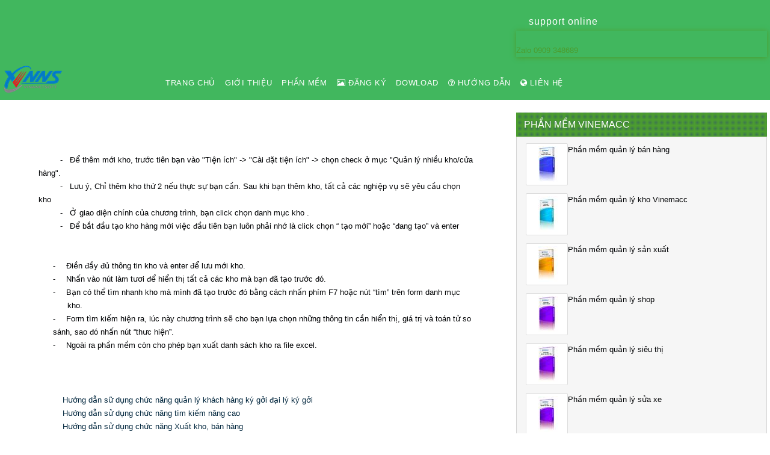

--- FILE ---
content_type: text/html; charset=utf-8
request_url: http://www.vinemacc.com/vi-vn/Nd-huong-dan-danh-muc-kho-cua-hang-8673.html
body_size: 38276
content:


<!DOCTYPE html>
<!-- Microdata markup added by Google Structured Data Markup Helper. -->
<html lang="vi-vn">
<head>
    
    
    
    
    
    <script  src="/js/jquery-2.1.3.min.js"></script>
    
    



    
    <meta name="geo.region" content="VN"/>
<meta name="geo.placename" content="Ho Chi Minh City"/>
<meta name="geo.position" content="10.802889;106.67982"/>
<meta name="ICBM" content="10.802889, 106.67982"/>
<link rel="stylesheet" type="text/css" href="http://file.vnns.vn/6009/banggia.css" />

<script async src="//pagead2.googlesyndication.com/pagead/js/adsbygoogle.js"></script>
<script>
  (adsbygoogle = window.adsbygoogle || []).push({
    google_ad_client: "ca-pub-2599112754648130",
    enable_page_level_ads: true
  });
</script>
<meta name="author" content="Thiet ke web Vina" /><meta name="viewport" content="width=device-width, initial-scale=1.0, maximum-scale=1" /><meta charset="utf-8" />
    <!-- [if IE ]
<meta http-equiv="X-UA-Compatible" content="IE=edge,chrome=1" />
![endif] -->
    <script>
        


        engine = null;
        if (window.navigator.appName == "Microsoft Internet Explorer") {
            // This is an IE browser. What mode is the engine in?
            if (document.documentMode) // IE8
                engine = document.documentMode;
            else // IE 5-7
            {
                engine = 5; // Assume quirks mode unless proven otherwise.
                if (document.compatMode) {
                    if (document.compatMode == "CSS1Compat")
                        engine = 7; // standards mode
                }
            }
            // The engine variable now contains the document compatibility mode.
        }
    </script>

    

        
    
    <link type="image/x-icon" rel="shortcut icon" href="http://file.vnns.vn/6009/favicon.ico" /><link rel="icon" href="http://file.vnns.vn/6009/favicon.ico" /><script type='text/javascript'>CheckWidthScreen('False');</script><script type='text/javascript'>CheckWidthScreen('False');</script><link href="/css/vnnsstyles.css" rel="stylesheet"/>
<link href="http://file.vnns.vn/6009/css/Listcolor/color-default.css" rel="stylesheet"/>
<style type='text/css'>
                       h4.title-pro.productTextTitle 
                        {min-height: 38px; 
                            max-height: 38px; 
                            overflow-y: hidden;}

                         </style>
                        <meta name="description" content="Hướng dẫn danh mục kho, cửa hàng, huong-dan-danh-muc-kho-cua-hang" /><meta name="keywords" content="Hướng dẫn danh mục kho, cửa hàng, huong-dan-danh-muc-kho-cua-hang" />
<meta property="og:title" content="Hướng dẫn danh mục kho, cửa hàng," />
<meta property="og:description" content="Hướng dẫn danh mục kho, cửa hàng, huong-dan-danh-muc-kho-cua-hang" />
<meta property="og:image" content="" /><title>
	Hướng dẫn danh mục kho, cửa hàng,
</title></head>
<body id="body-content" class="color-body-vnns">

    


    
    

    <form name="aspnetForm" method="post" action="./Nd-huong-dan-danh-muc-kho-cua-hang-8673.html" id="aspnetForm">
<div>
<input type="hidden" name="__VIEWSTATE" id="__VIEWSTATE" value="/wEPDwUKMTExNjEwMjUxNWRkbMXQCLbe9xJlzIUkwDAhwQMuNdrdtVJAQblYUq8npes=" />
</div>

<div>

	<input type="hidden" name="__VIEWSTATEGENERATOR" id="__VIEWSTATEGENERATOR" value="CA0B0334" />
</div>
           
        
            
        
        <div id="ctl00_wrapper">
            
        <header ><div id="row_5998" class="container-fluid  "><div class='row'><div id="ctl00_ContentPlaceHolder534_col_8791" class="col-lg-8 col-md-8 col-sm-8 "></div><div id="ctl00_ContentPlaceHolder534_col_8792" class="col-lg-4 col-md-4 col-sm-4 "><div id="ctl00_ContentPlaceHolder534_ctrlParent_BoxEdit03_26036_1"><div id="ctl00_ContentPlaceHolder534_ctrl_BoxEdit03_195_26036_1"><div class='wrapper-box clearfix margin-top-20'><h2 class='headerbox section-title background-bar-vnns text-bar-vnns border-vnns'>support online</h2><div class='shadow'><div id="fb-root">&nbsp;</div>

<div class="fb-page">Zalo 0909 348689</div>
</div>
</div>
</div></div></div></div></div><div id="row_4209" class="container-fluid  "><div class='row'><div id="ctl00_ContentPlaceHolder534_col_6225" class="paddingbottom_cvnns background-bar-vnns col-lg-20 col-md-20 col-sm-20 "><div id="ctl00_ContentPlaceHolder534_ctrlParent_ParallaxTextEdit_18086_2"><div id="ctl00_ContentPlaceHolder534_ctrl_ParallaxTextEdit_155_18086_2">

<div data-stellar-background-ratio="0.5">
      <p><a href="http://vnns.vn" rel="nofollow"><img alt="Công ty TNHH Phần mềm Mạng Vina (Vinanetsoft)" src="http://image.uphinhanh.com/ivn-logo-vnns-92791-100-49.jpg?q=100" /></a></p>

  
</div>
</div></div></div><div id="ctl00_ContentPlaceHolder534_col_6226" class="background-bar-vnns col-lg-80 col-md-80 col-sm-80 "><div id="ctl00_ContentPlaceHolder534_ctrlParent_MainMenu01_18085_3"><div id="ctl00_ContentPlaceHolder534_ctrl_MainMenu01_210_18085_3">
      <!-- ./ replace -->
      <nav class='col-lg-12 col-md-12 col-sm-12 col-xs-12 navbar scrollMenu'>
        <div class='navbar-header'>
          <!-- responsive navigation -->
          <button type='button' class='navbar-toggle button-big-vnns' data-toggle='collapse' data-target='.navbar-collapse'><span class='sr-only text-bar-vnns'>Toggle navigation</span> <span class='icon-bar floating-background-vnns'></span><span class='icon-bar floating-background-vnns'></span><span class='icon-bar floating-background-vnns'></span></button>
        </div>
        <div class='collapse navbar-collapse' id='mainMenu'>
          <!-- Main navigation -->
          <ul class='nav navbar-nav '><li class='primary'>
                <a href='http://www.vinemacc.com' class='firstLevel active text-bar-vnns hover-background-bar-vnns'> Trang chủ</a></li><li class='primary'>
                <a href='../vi-vn/P-gioi-thieu-cong-ty-40222.html' class='firstLevel active text-bar-vnns hover-background-bar-vnns'> Giới Thiệu</a></li><li class='primary'>
                <a href='../vi-vn/Lpr-phan-mem-0-18064-1.html' class='firstLevel active text-bar-vnns hover-background-bar-vnns '> Phần Mềm</a></li><li class='primary'>
                <a href='../Redirect-id.vinemacc.com-2F-Register-2-0.html' class='firstLevel active text-bar-vnns hover-background-bar-vnns'><span class='icon-vnns'><i class='fa fa-photo'></i></span> Đăng ký</a></li><li class='primary'>
                <a href='../vi-vn/P-download-48964.html' class='firstLevel active text-bar-vnns hover-background-bar-vnns'> Dowload</a></li><li class='primary'>
                <a href='../vi-vn/Ln-huong-dan-0-3627-1.html' class='firstLevel active text-bar-vnns hover-background-bar-vnns '><span class='icon-vnns'><i class='fa fa-question-circle-o'></i></span> Hướng dẫn</a></li><li class='primary'>
                <a href='../vi-vn/C-lien-he.html' class='firstLevel active text-bar-vnns hover-background-bar-vnns'><span class='icon-vnns'><i class='fa fa-globe'></i></span> Liên Hệ</a></li></ul>
          <!-- End main navigation -->
        </div>
      </nav>
      <!-- replace -->
</div></div></div></div></div></header><main ><div id="row_4268" class="container-fluid  "><div class='row'><div id="ctl00_ContentPlaceHolder534_col_6305" class="col-lg-12 col-md-12 col-sm-12 "><div id="ctl00_ContentPlaceHolder534_ctrlParent_UctFullSliderBoostrap_18225_4"><div id="ctl00_ContentPlaceHolder534_ctrl_UctFullSliderBoostrap_201_18225_4">
<div id="myCarousel" class="carousel slide" data-ride="carousel">
  <!-- Indicators -->
  <div class="carousel-inner">
    
    
  </div>
  
  
</div>
</div></div></div></div></div><div id="row_542" class="container-fluid  paddingtop20_cvnns "><div class='row'><div id="ctl00_ContentPlaceHolder534_col_960" class="paddingLeftRight5_cvnns paddingtop20_cvnns col-lg-8   "><div id="ctl00_ContentPlaceHolder534_ctrlParent_Detail_6573_5"><div id="ctl00_ContentPlaceHolder534_ctrl_Detail_136_6573_5"><article>
            <div class='entry-header'>
  			      <h1 class='entry-title '><b><a class='text-bar-vnns' href='/vi-vn/nd-huong-dan-danh-muc-kho-cua-hang-8673.html'>Hướng dẫn danh mục kho, cửa hàng</a></b></h1><!-- .entry-title --><div class='entry-meta'>
                <span class='author vcard'></span>
	       		  </div><!-- .entry-meta --> <div class='text-vnns'>            
              <p><span style="font-size: small;"><span style="font-family: Arial;">&nbsp;&nbsp;&nbsp;&nbsp;&nbsp;&nbsp;&nbsp;&nbsp; -&nbsp;&nbsp; Để th&ecirc;m mới kho, trước ti&ecirc;n bạn v&agrave;o &quot;Tiện &iacute;ch&quot; -&gt; &quot;C&agrave;i đặt tiện &iacute;ch&quot; -&gt; chọn check ở mục &quot;Quản l&yacute; nhiều kho/cửa h&agrave;ng&quot;.<br />
&nbsp;&nbsp;&nbsp;&nbsp;&nbsp;&nbsp;&nbsp;&nbsp; -&nbsp;&nbsp; Lưu &yacute;, Chỉ th&ecirc;m kho thứ 2 nếu thực sự bạn cần. Sau khi bạn th&ecirc;m kho, tất cả c&aacute;c nghiệp vụ sẽ y&ecirc;u cầu chọn kho<!--[if gte mso 9]><xml>
<w:WordDocument>
<w:View>Normal</w:View>
<w:Zoom>0</w:Zoom>
<w:PunctuationKerning />
<w:ValidateAgainstSchemas />
<w:SaveIfXMLInvalid>false</w:SaveIfXMLInvalid>
<w:IgnoreMixedContent>false</w:IgnoreMixedContent>
<w:AlwaysShowPlaceholderText>false</w:AlwaysShowPlaceholderText>
<w:Compatibility>
<w:BreakWrappedTables />
<w:SnapToGridInCell />
<w:WrapTextWithPunct />
<w:UseAsianBreakRules />
<w:DontGrowAutofit />
</w:Compatibility>
<w:BrowserLevel>MicrosoftInternetExplorer4</w:BrowserLevel>
</w:WordDocument>
</xml><![endif]--><!--[if gte mso 9]><xml>
<w:LatentStyles DefLockedState="false" LatentStyleCount="156">
</w:LatentStyles>
</xml><![endif]--><!--[if gte mso 10]>
<style>
/* Style Definitions */
table.MsoNormalTable
{mso-style-name:"Table Normal";
mso-tstyle-rowband-size:0;
mso-tstyle-colband-size:0;
mso-style-noshow:yes;
mso-style-parent:"";
mso-padding-alt:0in 5.4pt 0in 5.4pt;
mso-para-margin:0in;
mso-para-margin-bottom:.0001pt;
mso-pagination:widow-orphan;
font-size:10.0pt;
font-family:"Times New Roman";
mso-ansi-language:#0400;
mso-fareast-language:#0400;
mso-bidi-language:#0400;}
</style>
<![endif]-->  </span></span>
<p style="margin-left:.25in;text-indent:0in;mso-list:l0 level1 lfo1;
tab-stops:list .25in" class="MsoNormal"><span style="font-size: small;"><span style="font-family: Arial;">&nbsp;&nbsp; -<span style="font: 7pt &quot;Times New Roman&quot;;">&nbsp;&nbsp;&nbsp;&nbsp;&nbsp; </span>Ở giao diện ch&iacute;nh của chương tr&igrave;nh, bạn click chọn danh mục kho . </span></span></p>
<span style="font-size: small;"><span style="font-family: Arial;">&nbsp;&nbsp;&nbsp;&nbsp;&nbsp;&nbsp;&nbsp;&nbsp;  -&nbsp;&nbsp; Để <span>bắt đầu tạo kho h&agrave;ng mới việc đầu ti&ecirc;n bạn lu&ocirc;n phải nhớ l&agrave; click chọn &ldquo; tạo mới&rdquo; hoặc &ldquo;đang tạo&rdquo; v&agrave; enter<br />
<br />
<img src="http://image.uphinhanh.com/Anh-dep-me-26667.aspx" alt="" /><br />
</span><!--[if gte mso 9]><xml>
<w:WordDocument>
<w:View>Normal</w:View>
<w:Zoom>0</w:Zoom>
<w:PunctuationKerning />
<w:ValidateAgainstSchemas />
<w:SaveIfXMLInvalid>false</w:SaveIfXMLInvalid>
<w:IgnoreMixedContent>false</w:IgnoreMixedContent>
<w:AlwaysShowPlaceholderText>false</w:AlwaysShowPlaceholderText>
<w:Compatibility>
<w:BreakWrappedTables />
<w:SnapToGridInCell />
<w:WrapTextWithPunct />
<w:UseAsianBreakRules />
<w:DontGrowAutofit />
</w:Compatibility>
<w:BrowserLevel>MicrosoftInternetExplorer4</w:BrowserLevel>
</w:WordDocument>
</xml><![endif]--><!--[if gte mso 9]><xml>
<w:LatentStyles DefLockedState="false" LatentStyleCount="156">
</w:LatentStyles>
</xml><![endif]--><!--[if gte mso 10]>
<style>
/* Style Definitions */
table.MsoNormalTable
{mso-style-name:"Table Normal";
mso-tstyle-rowband-size:0;
mso-tstyle-colband-size:0;
mso-style-noshow:yes;
mso-style-parent:"";
mso-padding-alt:0in 5.4pt 0in 5.4pt;
mso-para-margin:0in;
mso-para-margin-bottom:.0001pt;
mso-pagination:widow-orphan;
font-size:10.0pt;
font-family:"Times New Roman";
mso-ansi-language:#0400;
mso-fareast-language:#0400;
mso-bidi-language:#0400;}
</style>
<![endif]-->  </span></span>
<p style="margin-left:.5in;text-indent:-.25in;mso-list:l0 level1 lfo1;
tab-stops:list .5in" class="MsoNormal"><span style="font-size: small;"><span style="font-family: Arial;">-<span style="font: 7pt &quot;Times New Roman&quot;;">&nbsp;&nbsp;&nbsp;&nbsp;&nbsp;&nbsp;&nbsp;&nbsp; </span>Điền đầy đủ th&ocirc;ng tin kho v&agrave; enter để lưu mới kho.</span></span></p>
<p style="margin-left:.5in;text-indent:-.25in;mso-list:l0 level1 lfo1;
tab-stops:list .5in" class="MsoNormal"><span style="font-size: small;"><span style="font-family: Arial;">-<span style="font: 7pt &quot;Times New Roman&quot;;">&nbsp;&nbsp;&nbsp;&nbsp;&nbsp;&nbsp;&nbsp;&nbsp; </span>Nhấn v&agrave;o n&uacute;t l&agrave;m tươi để hiển thị tất cả c&aacute;c kho m&agrave; bạn đ&atilde; tạo trước đ&oacute;.</span></span></p>
<p style="margin-left:.5in;text-indent:-.25in;mso-list:l0 level1 lfo1;
tab-stops:list .5in" class="MsoNormal"><span style="font-size: small;"><span style="font-family: Arial;">-<span style="font: 7pt &quot;Times New Roman&quot;;">&nbsp;&nbsp;&nbsp;&nbsp;&nbsp;&nbsp;&nbsp;&nbsp; </span>Bạn c&oacute; thể t&igrave;m nhanh kho m&agrave; m&igrave;nh đ&atilde; tạo trước đ&oacute; bằng c&aacute;ch nhấn ph&iacute;m F7 hoặc n&uacute;t &ldquo;t&igrave;m&rdquo; tr&ecirc;n form danh mục kho.</span></span></p>
<p style="margin-left:.25in;text-indent:0in;mso-list:l0 level1 lfo1;
tab-stops:list .25in" class="MsoNormal"><span style="font-size: small;"><span style="font-family: Arial;">-<span style="font: 7pt &quot;Times New Roman&quot;;">&nbsp;&nbsp;&nbsp;&nbsp;&nbsp;&nbsp;&nbsp;&nbsp; </span>Form t&igrave;m kiếm hiện ra, l&uacute;c n&agrave;y chương tr&igrave;nh sẽ cho bạn lựa chọn những th&ocirc;ng tin cần hiển thị, gi&aacute; trị v&agrave; to&aacute;n tử so s&aacute;nh, sao đ&oacute; nhấn n&uacute;t &ldquo;thưc hiện&rdquo;. </span></span></p>
<p style="margin-left:.5in;text-indent:-.25in;mso-list:l0 level1 lfo1;
tab-stops:list .5in" class="MsoNormal"><span style="font-size: small;"><span style="font-family: Arial;">-<span style="font: 7pt &quot;Times New Roman&quot;;">&nbsp;&nbsp;&nbsp;&nbsp;&nbsp;&nbsp;&nbsp;&nbsp; </span>Ngo&agrave;i ra phần mềm c&ograve;n cho ph&eacute;p bạn xuất danh s&aacute;ch kho ra file excel.</span></span></p>
<span style="font-size: small;"><span style="font-family: Arial;">   </span></span>
            </div><br/><div>
          <div class='related-post-title'><h3 class='text-bar-vnns'>Tin liên quan</h3></div><ul class='related-post'><li><a class='link-vnns' href='../vi-vn/Nd-huong-dan-su-dung-chuc-nang-quan-ly-khach-hang-ky-goi-dai-ly-ky-goi-10664.html'>Hướng dẫn sữ dụng chức năng quản lý khách hàng ký gởi đại lý ký gởi</a></li><li><a class='link-vnns' href='../vi-vn/Nd-huong-dan-su-dung-chuc-nang-tim-kiem-nang-cao-8692.html'>Hướng dẫn sử dụng chức năng tìm kiếm nâng cao</a></li><li><a class='link-vnns' href='../vi-vn/Nd-huong-dan-su-dung-chuc-nang-xuat-kho-ban-hang-8672.html'>Hướng dẫn sử dụng chức năng Xuất kho, bán hàng</a></li><li><a class='link-vnns' href='../vi-vn/Nd-huong-dan-su-dung-chuc-nang-nhap-kho-nhap-hang-8670.html'>Hướng dẫn sử dụng chức năng nhập kho, nhập hàng</a></li><li><a class='link-vnns' href='../vi-vn/Nd-huong-dan-su-dung-chuc-nang-dat-hang-tu-nha-cung-cap-8669.html'>Hướng dẫn sử dụng chức năng đặt hàng từ nhà cung cấp</a></li><li><a class='link-vnns' href='../vi-vn/Nd-huong-dan-cap-nhat-san-pham-8668.html'>Hướng dẫn cập nhật sản phẩm</a></li><li><a class='link-vnns' href='../vi-vn/Nd-huong-dan-thay-doi-dieu-chinh-gia-ban-8680.html'>Hướng dẫn thay đổi, điều chỉnh giá bán</a></li><li><a class='link-vnns' href='../vi-vn/Nd-huong-dan-co-ban-8681.html'>Hướng dẫn cơ bản</a></li><li><a class='link-vnns' href='../vi-vn/Nd-huong-dan-cap-nhat-danh-muc-khach-hang-8682.html'>Hướng dẫn cập nhật danh mục khách hàng</a></li><li><a class='link-vnns' href='../vi-vn/Nd-huong-dan-cap-nhat-danh-muc-nha-cung-cap-8683.html'>Hướng dẫn cập nhật danh mục nhà cung cấp</a></li><li><a class='link-vnns' href='../vi-vn/Nd-huong-dan-cap-nhat-danh-muc-nhan-vien-ban-hang-8684.html'>Hướng dẫn cập nhật danh mục nhân viên bán hàng</a></li><li><a class='link-vnns' href='../vi-vn/Nd-huong-dan-cap-nhat-danh-muc-khu-vuc-khang-8685.html'>Hướng dẫn cập nhật danh mục khu vực (K.Hàng)</a></li></ul></div></article>

</div></div></div><div id="ctl00_ContentPlaceHolder534_col_961" class="col-lg-4 col-md-4 hidden-sm hidden-xs"><div id="ctl00_ContentPlaceHolder534_ctrlParent_SidebarBoxImage01_6568_6"><div id="ctl00_ContentPlaceHolder534_ctrl_SidebarBoxImage01_212_6568_6"><div class='s-widget margin-bottom-40'>   <h4 class='section-heading text-bar-vnns background-bar-vnns floating-border-vnns'>PHẦN MỀM VINEMACC</h4>     <div class='widget-content tabs'>
                                        <div class='nav-tabs-two'>
                                            <div class='tab-content background-vnns'> <div class='tab-pane fade active in' id='popular'><ul>                       <li>
                                                            <a href='/vi-vn/Pr-phan-mem-quan-ly-ban-hang-464274-1.html'>
                                                                <!-- Item image -->
                                                                <div class = 'item-Image'>
                                                                <img src='http://image.uphinhanh.com/ivn-phan-mem-quan-ly-ban-hang-109057-60-60.jpg?q=100' alt='Hướng dẫn danh mục kho, cửa hàng, huong-dan-danh-muc-kho-cua-hang' title='Phần mềm quản lý bán hàng' class='img-responsive img-thumbnail'>
                                                                </div>
                                                                <!-- Item title -->
                                                                <span class='text-vnns'>Phần mềm quản lý bán hàng</span>
                                                                <div class='clearfix'></div>
                                                            </a>
                                                        </li>                       <li>
                                                            <a href='/vi-vn/Pr-phan-mem-quan-ly-kho-vinemacc-464276-1.html'>
                                                                <!-- Item image -->
                                                                <div class = 'item-Image'>
                                                                <img src='http://image.uphinhanh.com/ivn-phan-mem-quan-ly-kho-vinemacc-109048-60-60.jpg?q=100' alt='Hướng dẫn danh mục kho, cửa hàng, huong-dan-danh-muc-kho-cua-hang' title='Phần mềm quản lý kho Vinemacc' class='img-responsive img-thumbnail'>
                                                                </div>
                                                                <!-- Item title -->
                                                                <span class='text-vnns'>Phần mềm quản lý kho Vinemacc</span>
                                                                <div class='clearfix'></div>
                                                            </a>
                                                        </li>                       <li>
                                                            <a href='/vi-vn/Pr-phan-mem-quan-ly-san-xuat-503066-1.html'>
                                                                <!-- Item image -->
                                                                <div class = 'item-Image'>
                                                                <img src='http://image.uphinhanh.com/ivn-phan-mem-quan-ly-san-xuat-103387-60-60.jpg?q=100' alt='Hướng dẫn danh mục kho, cửa hàng, huong-dan-danh-muc-kho-cua-hang' title='Phần mềm quản lý sản xuất' class='img-responsive img-thumbnail'>
                                                                </div>
                                                                <!-- Item title -->
                                                                <span class='text-vnns'>Phần mềm quản lý sản xuất</span>
                                                                <div class='clearfix'></div>
                                                            </a>
                                                        </li>                       <li>
                                                            <a href='/vi-vn/Pr-phan-mem-quan-ly-shop-476845-1.html'>
                                                                <!-- Item image -->
                                                                <div class = 'item-Image'>
                                                                <img src='http://image.uphinhanh.com/ivn-phan-mem-quan-ly-shop-109061-60-60.jpg?q=100' alt='Hướng dẫn danh mục kho, cửa hàng, huong-dan-danh-muc-kho-cua-hang' title='Phần mềm quản lý shop' class='img-responsive img-thumbnail'>
                                                                </div>
                                                                <!-- Item title -->
                                                                <span class='text-vnns'>Phần mềm quản lý shop</span>
                                                                <div class='clearfix'></div>
                                                            </a>
                                                        </li>                       <li>
                                                            <a href='/vi-vn/Pr-phan-mem-quan-ly-sieu-thi-464279-1.html'>
                                                                <!-- Item image -->
                                                                <div class = 'item-Image'>
                                                                <img src='http://image.uphinhanh.com/ivn-phan-mem-quan-ly-sieu-thi-112449-60-60.jpg?q=100' alt='Hướng dẫn danh mục kho, cửa hàng, huong-dan-danh-muc-kho-cua-hang' title='Phần mềm quản lý siêu thị' class='img-responsive img-thumbnail'>
                                                                </div>
                                                                <!-- Item title -->
                                                                <span class='text-vnns'>Phần mềm quản lý siêu thị</span>
                                                                <div class='clearfix'></div>
                                                            </a>
                                                        </li>                       <li>
                                                            <a href='/vi-vn/Pr-phan-mem-quan-ly-sua-xe-464285-1.html'>
                                                                <!-- Item image -->
                                                                <div class = 'item-Image'>
                                                                <img src='http://image.uphinhanh.com/ivn-qlsuaxe.jpg-87106-60-60.jpg?q=100' alt='Hướng dẫn danh mục kho, cửa hàng, huong-dan-danh-muc-kho-cua-hang' title='Phần mềm quản lý sửa xe' class='img-responsive img-thumbnail'>
                                                                </div>
                                                                <!-- Item title -->
                                                                <span class='text-vnns'>Phần mềm quản lý sửa xe</span>
                                                                <div class='clearfix'></div>
                                                            </a>
                                                        </li>                       <li>
                                                            <a href='/vi-vn/Pr-phan-mem-quan-ly-dai-ly-phan-phoi-475349-1.html'>
                                                                <!-- Item image -->
                                                                <div class = 'item-Image'>
                                                                <img src='http://image.uphinhanh.com/ivn-phan-mem-quan-ly-dai-ly-phan-phoi-109058-60-60.jpg?q=100' alt='Hướng dẫn danh mục kho, cửa hàng, huong-dan-danh-muc-kho-cua-hang' title='Phần mềm quản lý đại lý phân phối' class='img-responsive img-thumbnail'>
                                                                </div>
                                                                <!-- Item title -->
                                                                <span class='text-vnns'>Phần mềm quản lý đại lý phân phối</span>
                                                                <div class='clearfix'></div>
                                                            </a>
                                                        </li></ul>
                                                </div>
                                                <!-- Recent posts -->
                                            </div>
                                        </div>
                                    </div></div>

</div></div></div></div></div></main><footer ><div id="row_4225" class="container-fluid http://image.uphinhanh.com/ivn-bg-pattern-2-103503-130-130.jpg?q=100 " style="background-image: url('http://image.uphinhanh.com/ivn-bg-pattern-2-103503-130-130.jpg?q=100');" ><div class='row'><div id="ctl00_ContentPlaceHolder534_col_6246" class="paddingtop20_cvnns col-lg-12 col-md-12 col-sm-12 "><div id="ctl00_ContentPlaceHolder534_ctrlParent_ParallaxTextEdit_18108_7"><div id="ctl00_ContentPlaceHolder534_ctrl_ParallaxTextEdit_155_18108_7">

<div data-stellar-background-ratio="0.5">
      <div id="footer">
<div class="vnns_footer_menu">
<div class="container">
<div class="row">
<div class="col-md-2">
<div class="menu_linklist">
<h4>Vinemacc.com</h4>

<ul>
	<li><a href="http://www.vinemacc.com/vi-vn/P-gioi-thieu-cong-ty-40222.html">Về Chúng Tôi</a></li>
	<li><a href="">Khách Hàng</a></li>
	<li><a href="">Bảng Giá</a></li>
	<li><a href="/Redirect-id.vnns.vn-2F-Register-2-15.html">Đăng Kí</a></li>
	<li><a href="http://www.vinemacc.com/vi-vn/C-lien-he.html">Liên Hệ</a></li>
</ul>
</div>
</div>

<div class="col-md-3">
<div class="menu_linklist">
<h4>Phần Mềm Quản Lý</h4>

<ul>
	<li><a href="http://www.vinemacc.com/vi-vn/Pr-phan-mem-quan-ly-ban-hang-464274-1.html">Phần mềm quản lý bán hàng</a></li>
	<li><a href="http://www.vinemacc.com/vi-vn/Pr-phan-mem-quan-ly-kho-vinemacc-464276-1.html">Phần mềm quản lý kho</a></li>
	<li><a href="http://www.vinemacc.com/vi-vn/Pr-phan-mem-quan-ly-san-xuat-503066-1.html">Phần mềm quản lý sản xuất</a></li>
	<li><a href="http://www.vinemacc.com/vi-vn/Pr-phan-mem-quan-ly-shop-476845-1.html">Phần mềm quản lý shop</a></li>
	<li><a href="http://www.vinemacc.com/vi-vn/Pr-phan-mem-quan-ly-sieu-thi-464279-1.html">Phần mềm quản lý siêu thị</a></li>
	<li><a href="http://www.vinemacc.com/vi-vn/Pr-phan-mem-quan-ly-sua-xe-464285-1.html">Phần mềm quản lý sửa xe</a></li>
</ul>
</div>
</div>

<div class="col-md-3">
<div class="menu_linklist">
<h4>&nbsp;</h4>

<ul>
	<li><a href="http://www.vinemacc.com/vi-vn/Pr-phan-mem-quan-ly-dai-ly-phan-phoi-475349-1.html">Phần mềm quản lý đại lý</a></li>
	<li><a href="http://www.vinemacc.com/vi-vn/Pr-phan-mem-quan-ly-quan-barcafe-464278-1.html">Phần mềm quản lý quán Cafe</a></li>
	<li><a href="http://www.vinemacc.com/vi-vn/Pr-phan-mem-quan-ly-khach-san-464284-1.html">Phần mềm quản lý khách sạn</a></li>
	<li><a href="http://www.vinemacc.com/vi-vn/Pr-phan-mem-in-hoa-don-vat-464282-1.html">Phần mềm In Hóa Đơn VAT</a></li>
	<li><a href="http://www.vinemacc.com/vi-vn/Pr-phan-mem-quan-ly-ke-toan-bao-cao-thue-464280-1.html">Phần mềm quản lý kế toán</a></li>
	<li><a href="http://www.vinemacc.com/vi-vn/Pr-phan-mem-quan-ly-va-goi-tin-nhan-sms-464283-1.html">Phần mềm quản lý và gửi SMS</a></li>
</ul>
</div>
</div>

<div class="col-md-2 hidden-xs">
<div class="menu_linklist">
<h4>Thiết Bị</h4>

<ul>
	<li><a href="http://www.vinemacc.com/vi-vn/Lpr-thiet-bi-0-18769-1.html">Thiết bị siêu thị</a></li>
	<li><a href="http://www.vinemacc.com/vi-vn/Lpr-may-in-hoa-don-0-18770-1.html">Máy in hoá đơn</a></li>
	<li><a href="http://www.vinemacc.com/vi-vn/Lpr-dau-doc-ma-vach-0-18771-1.html">Đầu đọc mã vạch</a></li>
	<li><a href="http://www.vinemacc.com/vi-vn/Lpr-can-dien-tu-0-18774-1.html">Cân điện tử</a></li>
	<li><a href="http://www.vinemacc.com/vi-vn/Lpr-ket-dung-tien-0-18805-1.html">Két đựng tiền</a></li>
</ul>
</div>
</div>

<div class="col-md-2 hidden-xs">
<div class="menu_linklist">
<h4>Trợ Giúp</h4>

<ul>
	<li><a href="">Hướng Dẫn Thanh Toán</a></li>
	<li><a href="http://www.vinemacc.com/vi-vn/Ln-video-huong-dan-0-3627-1.html">Video Hướng Dẫn</a></li>
	<li><a href="http://www.vinemacc.com/vi-vn/Ln-huong-dan-0-3626-1.html">Tài Liệu Tham Khảo</a></li>
	<li><a href="">Câu Hỏi Thường Gặp</a></li>
</ul>
</div>
</div>
</div>
</div>
</div>

<div style="border-bottom: solid thin #2b2a32;padding-bottom: 35px;margin-bottom: 30px;width:100%;">&nbsp;</div>

<div class="vnns_footer_info">
<div class="container">
<div class="row">
<div class="col-sm-2">&nbsp;</div>

<div class="col-sm-2">
<div class="logo-img"><a href="http://www.vinemacc.com/vi-vn/P-gioi-thieu-cong-ty-40222.html"><img alt="img-logo" class="img-responsive" src="http://image.uphinhanh.com/ivn-logovnns2.png-92791-183-90.jpg?q=80" /></a></div>
</div>

<div class="col-sm-6">
<div class="vnns_info">
<p style="text-align:justify">Công ty phần mềm mạng Vina công ty phát triển và tư vấn giải pháp phần mềm. Là công ty tiên phong trong lĩnh vực phát triển phần mềm trên nền .NET .Tự tin về giải pháp. Quan tâm hàng đầu về việc bảo mật dữ liệu của khách hàng.</p>
</div>
</div>

<div class="col-sm-2">&nbsp;</div>
</div>
</div>
</div>
</div>

  
</div>
</div></div></div></div></div><div id="row_534" class="container-fluid  "><div class='row'></div></div></footer><div class='copyright'><div id='row_588' class='clas001 container'><div class='row'><div id='ctl00_ContentPlaceHolder588_ctrDivTest1025'>
                <div class='alignleft col-lg-6 col-md-6 col-sm-6 col-xs-12 copyrightmargin'>
                    <a class='copyright' href='Redirect-www.thietkewebvina.vn'>All Rights Reserved. Thiết kế website bởi Thiết kế web Vina.</a>
                </div>

                <!-- Social Links -->
                <div class='col-md-6 footer-socials list-inline copyright'> <!-- Histats.com  (div with counter) --><div id="histats_counter"></div>
<!-- Histats.com  START  (aync)-->
<script type="text/javascript">var _Hasync= _Hasync|| [];
_Hasync.push(['Histats.start', '1,3476052,4,519,70,20,00010000']);
_Hasync.push(['Histats.fasi', '1']);
_Hasync.push(['Histats.track_hits', '']);
(function() {
var hs = document.createElement('script'); hs.type = 'text/javascript'; hs.async = true;
hs.src = ('//s10.histats.com/js15_as.js');
(document.getElementsByTagName('head')[0] || document.getElementsByTagName('body')[0]).appendChild(hs);
})();</script>
<noscript><a href="/" target="_blank"><img src="http://sstatic1.histats.com/0.gif?3476052&101" alt="free hit2 counter"/></a></noscript>

<!-- Histats.com  END  -->
</div>
                <div class='clear'></div>
                </div></div></div> </div></div>
        
    
<script src="/js/bootstrap.min.js"></script>
<script src="/js/animate-no-relay.js"></script>
<script src="/js/jquery.easing.1.3.js"></script>
<script src="/js/plugin/charCount.js"></script>
<script src="/js/bootstrap-datepicker.js"></script>
<script src="/js/app.js"></script>
<script src="/js/modernizr.js"></script>
<script src="/js/fixSidebarOnScroll.js"></script>
<script src="/js/owl.carousel.js"></script>
<script src="/js/owl-carousel.js"></script>
<script src="/js/menu_vertical.js"></script>

<script type="text/javascript">
//<![CDATA[
var __Page_homepage_base = new HomePage_base({"divBannerContainer":"ctl00_cphfooter_divBannerContainer",});__Page_homepage_base.Init();//]]>
</script>
</form>
    <input name="ctl00$myhiddenField" type="hidden" id="ctl00_myhiddenField" value="field=1&amp;idcty=11" />
    <script type="text/javascript">
       

       

        $(function () {
            //alert('bbbbb');
            //hei = document.getElementById("ctl00_myhiddenField").value;// $('input:hidden[name=ctl00$myhiddenField]').val();
            //console.log(hei);
            //if (hei.indexOf('&') < 0)
            //    startIfram("http://livechat.vnns.vn/default.aspx?ctycode=" + hei + "");
            //else
            //    startIfram("http://livechat.vnns.vn/default.aspx?" + hei.trim() + "");

        });

    </script>
    

    
    <!-- Demo Examples (For Module #3) -->
    
    <div id="ctl00_cphfooter_divBannerContainer">
    </div>
    <div style="display:none;">
        <div id='lyoko' data-lang='vi-vn'>language</div>
    </div>
    
   








    
    

    <script type="text/javascript">
        //var zwidth = $(window).width();
        //var zheight = $(window).height();

        //alert('bbbbbb');
        $(document).ready(function () {
           // alert("asfakfkjasf");
            //$('.nav-tabs a').tab('show');
            //$('.nav-tabs a[href="#tab-3657"]').tab('show');

            //var selector = '.nav-tabs a';



        });

        $(document).ready(function () {


            $(".rslides").responsiveSlides({
                timeout: 5000,
                pager: true
            });
            $('.rslides_tabs li a').css('background-color', $('figcaption.source').css('color'));
            var elementHeights = $('.rslides li').map(function () {
                return $(this).height();
            }).get();
            var maxHeight = Math.max.apply(null, elementHeights);
            $('.rslides li').height(maxHeight);
        });
    </script>
    
<link property='stylesheet' href="http://file.vnns.vn/6009/custom.css" type="text/css" rel="stylesheet"/>

    <script type="text/javascript">

        $(document).ready(function () {
            //var form = document.getElementById('aspnetForm');
            var href = document.getElementById("hrefSelectTheme");
            var chome = readCookie('stylecolorvnns');
            
            var url = 'http://id.vnns.vn/Register-1-dailyvnns123-' + chome + '.html';
            href.href = url;

            window.parent.postMessage(url, "*");

            $('.styleswitch').click(function () {

                switchStylestyle(this.getAttribute("rel"));

                window.location = '/lam-tuoi-color-1';

                return false;
                //Xen tai:
                //E:\Dropbox\Web\MW_VNNS\MW_Responsive\js\plugin\switcher\dmss.js


            });
            function switchStylestyle(styleName) {
                $('link[rel*=style][title]').each(function (i) {
                    this.disabled = true;
                    if (this.getAttribute('title') == styleName) this.disabled = false;

                });
                
                createCookie('optioncolor', '1', 5);
                createCookie('stylecolorvnns', styleName, 5);
               
            }
        })
        function createCookie(name, value, days) {

            if (days) {
                var date = new Date();
                date.setTime(date.getTime() + (days * 24 * 60 * 60 * 1000));
                var expires = "; expires=" + date.toGMTString();
               
            }
            else var expires = "";
            //document.cookie = name + "=" + value + expires + "; path=/";
            
            document.cookie = name + "=" + value + ";";
            //document.cookie = "stylecolorvnns=" + value + ";";
            //alert(document.cookie);
            

        }
        function readCookie(name) {
            var nameEQ = name + "=";
            var ca = document.cookie.split(';');
            
            for (var i = 0; i < ca.length; i++) {
                var c = ca[i];
                while (c.charAt(0) == ' ') c = c.substring(1, c.length);
                if (c.indexOf(nameEQ) == 0) return c.substring(nameEQ.length, c.length);
            }
            return null;
        }
        function eraseCookie(name) {
            createCookie(name, "", -1);
        }
    </script>
   
</body>
</html>


--- FILE ---
content_type: text/html; charset=utf-8
request_url: https://www.google.com/recaptcha/api2/aframe
body_size: 260
content:
<!DOCTYPE HTML><html><head><meta http-equiv="content-type" content="text/html; charset=UTF-8"></head><body><script nonce="XBRZHtJ_O7905_16ZjG5mA">/** Anti-fraud and anti-abuse applications only. See google.com/recaptcha */ try{var clients={'sodar':'https://pagead2.googlesyndication.com/pagead/sodar?'};window.addEventListener("message",function(a){try{if(a.source===window.parent){var b=JSON.parse(a.data);var c=clients[b['id']];if(c){var d=document.createElement('img');d.src=c+b['params']+'&rc='+(localStorage.getItem("rc::a")?sessionStorage.getItem("rc::b"):"");window.document.body.appendChild(d);sessionStorage.setItem("rc::e",parseInt(sessionStorage.getItem("rc::e")||0)+1);localStorage.setItem("rc::h",'1769907029889');}}}catch(b){}});window.parent.postMessage("_grecaptcha_ready", "*");}catch(b){}</script></body></html>

--- FILE ---
content_type: text/css
request_url: http://file.vnns.vn/6009/banggia.css
body_size: 15624
content:
.package3,.package4{height:auto;float:left;margin-right:2px;background-image:url(http://file.vnns.vn/2123/bg_silver_1.jpg);background-repeat:no-repeat;border:1px solid #CCC;overflow:hidden;background-position:0 -30px}#Control_BG,.our-plan-paragraph{text-align:center;display:none}#Control_BG,#year_3,#year_5{display:none}.table2 tbody td,.table2 tfoot th,.table3 thead th,table.table3{text-transform:uppercase}.package{width:200px;height:auto;float:left;margin-right:2px;background-image:url(http://file.vnns.vn/2123/bg_silver_1.jpg);background-repeat:no-repeat;border:1px solid #CCC;overflow:hidden}.our-plan-paragraph{margin-top:20px;margin-bottom:20px;color:red;font-size:20px}.package3{width:300px}.package4{width:200px}#Control_BG{margin-bottom:30px}#Control_BG input{background-color:#8BBF2E;padding:5px 15px;border-radius:5px;border:1px solid #DCDCDC;font-size:18px;color:#FFF;font-weight:700;cursor:pointer;outline:0}.package_name,.package_name_Khac{color:#FFF;padding-top:5px;text-align:center;font-weight:700}.package3_text ul li,.package4_text ul li,.package_text ul li{border-bottom:1px solid #CCC;vertical-align:middle}.package_name{height:35px;font-size:25px}.package_name_Khac{height:0;font-size:20px}.package_price{height:89px}.package_text{margin-top:30px}.package4_text ul,.package_text ul{list-style:none}.package_text ul li{text-align:center;padding:10px 0;font-size:18px;width:201px}.package3_text ul li{text-align:left;padding:10px 12px;font-size:18px;width:300px}.package4_text ul li{padding:10px 0;text-align:center;font-size:18px;width:200px}.package_text ul li span{font-weight:700}.package_text ul li span a{color:#000}.package_text ul li span a:hover{text-decoration:none}.package_button{text-align:center;position:absolute;margin-top:-18px;width:200px}.package_button input{background-color:#FD6533;color:#FFF;border:none;padding:5px 15px;border-radius:5px;font-size:18px}#Main_BangGia{margin:20px auto 0 3px}#Main_BangGia .package:nth-child(1){margin-top:20px;background-image:url(http://file.vnns.vn/2123/bg_silver_2.jpg);background-size:200px}#Main_BangGia .package:nth-child(1) .package_price .Price_BG{color:#FFF;font-size:25px;font-weight:700;padding-top:31px;text-align:center}#Main_BangGia .package2{background-size:200px 149px}#Main_BangGia .package3{background-size:300px 79px}#Main_BangGia .package4{background-size:200px 79px}#Main_BangGia .package2 #title_BG{color:#FF0;text-align:center;font-size:20px;margin-top:10px}#Main_BangGia .package2 #Price_BG{text-align:center;margin-top:5px;font-size:27px;font-weight:700;color:#FFF}#Main_BangGia .package2 #Price_BG sup{font-size:12px}#Main_BangGia .package2 .package_price{height:100px}.sepreater{display:block;width:100%;height:0;margin:0 auto 10px;padding-top:0;padding-bottom:0;border-bottom:0 double rgba(0,0,0,.23);box-shadow:none;color:#333}#Main_BangGia .odd_BG{margin-top:20px;background-size:200px}#Main_BangGia .odd_BG .Price_BG{text-align:center;font-size:27px;font-weight:700;color:#FFF;padding-top:19px}#Main_BangGia .odd_BG .Price_BG sup{font-size:12px}#Main_BangGia .package3,#Main_BangGia .package4{margin-right:0}#Main_BangGia #btnDungThu{cursor:pointer}#Main_BangGia .package .package_price .Price_BG{color:#FFF;font-size:25px;font-weight:700;padding-top:31px;text-align:center}.table1 tbody th,.table1 thead th{color:#fff;text-shadow:1px 1px 1px #568F23}table.table1{font-family:"Trebuchet MS",sans-serif;font-size:16px;font-weight:700;line-height:1.4em;font-style:normal;border-collapse:separate;border-bottom:2px solid #eee;border-right:2px solid #eee;max-width:1000px}table.table2,table.table3{font-weight:400;letter-spacing:-1px;border-collapse:collapse}.table1 thead th{padding:15px 60px;border:1px solid #93CE37;border-bottom:3px solid #9ED929;background-color:#9DD929;border-top-left-radius:5px;border-top-right-radius:5px;border-color:#fff #93ce37 #9ed929}.table1 thead th:empty{background:0 0;border:none}.table1 tbody th{background-color:#9DD929;border:1px solid #fff;border-right:3px solid #9ED929;border-top-left-radius:5px;border-bottom-left-radius:5px;font-size:17px;padding:0 2px 0 8px}.price td,.table1 tfoot td{color:#9CD009;text-shadow:1px 1px 1px #444}.table1 tfoot td{font-size:32px;text-align:center;padding:10px 0}.table1 tfoot th{color:#666}.table1 tbody td{padding:10px;text-align:center;background-color:#DEF3CA;border:1px solid #fff;border-radius:2px;color:#666;font-size:16px;text-shadow:1px 1px 1px #fff}.table1 tbody span.check::before{content:url(http://file.vnns.vn/2123/check0.png)}.table1 tbody span.uncheck::before{content:url(http://www.phanmemquanly.co/images/iconno.png)}table.table2{font-family:Georgia,serif;font-size:18px;font-style:normal;line-height:1.2em;text-align:center}.table2 tfoot td,.table2 thead th{padding:20px 10px 40px;color:#fff;font-size:26px;background-color:#222;font-weight:400;border-right:1px dotted #666;border-top:3px solid #666;box-shadow:0 -1px 4px #000;text-shadow:1px 1px 1px #000}.table2 tfoot th{padding:10px;font-size:18px;color:#888}.table2 tfoot td{font-size:36px;color:#EF870E;border-top:none;border-bottom:3px solid #666;box-shadow:0 1px 4px #000}.table2 thead th:empty{background:0 0;box-shadow:none}.table2 thead :nth-last-child(1){border-right:none}.table2 tbody :nth-last-child(1),.table2 thead :first-child{border:none}.table2 tbody th{text-align:right;padding:10px;color:#333;text-shadow:1px 1px 1px #ccc;background-color:#f9f9f9}.table2 tbody td{padding:10px;background-color:#f0f0f0;border-right:1px dotted #999;text-shadow:-1px 1px 1px #fff;color:#333}.table3 tfoot td,.table3 thead th{text-shadow:1px 1px 1px #fff;font-weight:700}.table2 tbody span.check::before{content:url(../images/check1.png)}table.table3{font-family:Arial;font-size:18px;font-style:normal;line-height:1.7em;text-align:center}.table3 thead th{padding:6px 10px;color:#444;border-bottom:5px solid #444}.table3 thead th:empty{background:0 0;border:none}.table3 tfoot :nth-child(2),.table3 thead :nth-child(2){background-color:#7FD2FF}.table3 tfoot :nth-child(2){border-bottom-left-radius:5px}.table3 thead :nth-child(2){}.table3 tfoot :nth-child(3),.table3 thead :nth-child(3){background-color:#45A8DF}.table3 tfoot :nth-child(4),.table3 thead :nth-child(4){background-color:#2388BF}.table3 tfoot :nth-child(5),.table3 thead :nth-child(5){background-color:#096A9F}.table3 thead :nth-child(5){}.table3 tfoot :nth-child(5){}.table3 tfoot td{font-size:38px;padding:15px 0}.table3 tbody td{padding:10px}.table3 tbody tr:nth-child(4) td{font-size:26px;font-weight:700}.table3 tbody td:nth-child(even){background-color:#445;color:#444;border-bottom:1px solid #446;text-shadow:1px 1px 1px #fff}.table3 tbody td:nth-child(odd){background-color:#555;color:#f0f0f0;border-bottom:1px solid #444;text-shadow:1px 1px 1px #000}.table3 tbody td:nth-last-child(1){border-right:1px solid #222}.table3 tbody th{color:#696969;text-align:right;padding:0 10px;border-right:1px solid #aaa}.table3 tbody span.check::before{content:url(../images/check2.png)}.plan .orange{color:#fafafa;font-size:20px;text-shadow:1px 1px 2px rgba(0,0,0,.4);background:url(http://file.vnns.vn/2123/orangepattern.png) repeat-x}.plan .green{color:#36611e;text-shadow:1px 1px 0 rgba(255,255,255,.2);font-size:20px;background:url(http://file.vnns.vn/2123/greenpattern.png) repeat-x;height:64px}.plan em{font-family:Georgia,Arial,Helvetica,sans-serif;font-style:italic;font-size:12px;line-height:14px}.price td{position:relative;background:#f9f8f1;font-size:25px;text-align:center;padding:10px 0;border:1px solid #fff}.price th{border-bottom-left-radius:5px;border-color:#fff #9ed929 #fff #fff;border-image:none;border-style:solid;border-top-left-radius:5px;border-width:1px 3px 1px 1px;color:#fff;font-size:17px;padding:0 2px 0 8px;text-shadow:1px 1px 1px #568f23}.styleGiaNam{color:red!important}

--- FILE ---
content_type: text/css
request_url: http://www.vinemacc.com/css/vnnsstyles.css
body_size: 290295
content:

 


.col-xs-60 { width: 60%; float: left; } .col-xs-40 { width: 40%; float: left; } .col-xs-30 { width: 30%; float: left; } .col-xs-70 { width: 70%; float: left; } .col-xs-80 { width: 80%; float: left; } .col-xs-20 { width: 20%; float: left; } .col-xs-35 { width: 35%; float: left; } @media (min-width: 768px) {  .col-sm-80 { width: 80%; float: left; }  .col-sm-60 { width: 60%; float: left; }  .col-sm-20 { width: 20%; float: left; }  .col-sm-40 { width: 40%; float: left; }  .col-sm-30 { width: 30%; float: left; }  .col-sm-70 { width: 70%; float: left; }  .col-sm-35 { width: 35%; float: left; }} html{font-family:sans-serif;}body{margin:0}article,aside,details,figcaption,figure,footer,header,hgroup,main,menu,nav,section,summary{display:block}audio,canvas,progress,video{display:inline-block;vertical-align:baseline}audio:not([controls]){display:none;height:0}[hidden],template{display:none}a{}a:active,a:hover{outline:0}abbr[title]{border-bottom:1px dotted}b,strong{font-weight:700}dfn{font-style:italic}h1{margin:.67em 0;font-size:2em}mark{color:#000;background:#ff0}small{font-size:80%}sub,sup{position:relative;font-size:75%;line-height:0;vertical-align:baseline}sup{top:-.5em}sub{bottom:-.25em}img{border:0}svg:not(:root){overflow:hidden}figure{margin:1em 40px}hr{height:0;box-sizing:content-box}pre{overflow:auto}code,kbd,pre,samp{font-family:monospace,monospace;font-size:1em}button,input,optgroup,select,textarea{margin:0;font:inherit;color:inherit}button{overflow:visible}button,select{text-transform:none}button,html input[type=button],input[type=reset],input[type=submit]{cursor:pointer}button[disabled],html input[disabled]{cursor:default}button,input{padding:0;border:0}input{line-height:normal}input[type=checkbox],input[type=radio]{box-sizing:border-box;padding:0}input[type=number],input[type=number]{height:auto}input[type=search]{box-sizing:content-box;}fieldset{padding:.35em .625em .75em;margin:0 2px;border:1px solid silver}legend{padding:0;border:0}textarea{overflow:auto}optgroup{font-weight:700}table{border-spacing:0;border-collapse:collapse}td,th{padding:0}@media print{*,:after,:before{color:#000!important;text-shadow:none!important;background:0 0!important;box-shadow:none!important}a,a:visited{text-decoration:underline}a[href]:after{content:" (" attr(href) ")"}abbr[title]:after{content:" (" attr(title) ")"}a[href^="javascript:"]:after,a[href^="#"]:after{content:""}blockquote,pre{border:1px solid #999;page-break-inside:avoid}thead{display:table-header-group}img,tr{page-break-inside:avoid}img{max-width:100%!important}h2,h3,p{orphans:3;widows:3}h2,h3{page-break-after:avoid}.navbar{display:none}.btn>.caret,.dropup>.btn>.caret{border-top-color:#000!important}.label{border:1px solid #000}.table{border-collapse:collapse!important}.table td,.table th{background-color:#fff!important}.table-bordered td,.table-bordered th{border:1px solid #ddd!important}}@font-face{font-family:'Glyphicons Halflings';src:url(../fonts/glyphicons-halflings-regular.eot);src:url(../fonts/glyphicons-halflings-regular.eot?#iefix) format('embedded-opentype'),url(../fonts/glyphicons-halflings-regular.woff2) format('woff2'),url(../fonts/glyphicons-halflings-regular.woff) format('woff'),url(../fonts/glyphicons-halflings-regular.ttf) format('truetype'),url(../fonts/glyphicons-halflings-regular.svg#glyphicons_halflingsregular) format('svg')}.glyphicon{position:relative;top:1px;display:inline-block;font-family:'Glyphicons Halflings';font-style:normal;font-weight:400;line-height:1;}.glyphicon-asterisk:before{content:"\2a"}.glyphicon-plus:before{content:"\2b"}.glyphicon-eur:before,.glyphicon-euro:before{content:"\20ac"}.glyphicon-minus:before{content:"\2212"}.glyphicon-cloud:before{content:"\2601"}.glyphicon-envelope:before{content:"\2709"}.glyphicon-pencil:before{content:"\270f"}.glyphicon-glass:before{content:"\e001"}.glyphicon-music:before{content:"\e002"}.glyphicon-search:before{content:"\e003"}.glyphicon-heart:before{content:"\e005"}.glyphicon-star:before{content:"\e006"}.glyphicon-star-empty:before{content:"\e007"}.glyphicon-user:before{content:"\e008"}.glyphicon-film:before{content:"\e009"}.glyphicon-th-large:before{content:"\e010"}.glyphicon-th:before{content:"\e011"}.glyphicon-th-list:before{content:"\e012"}.glyphicon-ok:before{content:"\e013"}.glyphicon-remove:before{content:"\e014"}.glyphicon-zoom-in:before{content:"\e015"}.glyphicon-zoom-out:before{content:"\e016"}.glyphicon-off:before{content:"\e017"}.glyphicon-signal:before{content:"\e018"}.glyphicon-cog:before{content:"\e019"}.glyphicon-trash:before{content:"\e020"}.glyphicon-home:before{content:"\e021"}.glyphicon-file:before{content:"\e022"}.glyphicon-time:before{content:"\e023"}.glyphicon-road:before{content:"\e024"}.glyphicon-download-alt:before{content:"\e025"}.glyphicon-download:before{content:"\e026"}.glyphicon-upload:before{content:"\e027"}.glyphicon-inbox:before{content:"\e028"}.glyphicon-play-circle:before{content:"\e029"}.glyphicon-repeat:before{content:"\e030"}.glyphicon-refresh:before{content:"\e031"}.glyphicon-list-alt:before{content:"\e032"}.glyphicon-lock:before{content:"\e033"}.glyphicon-flag:before{content:"\e034"}.glyphicon-headphones:before{content:"\e035"}.glyphicon-volume-off:before{content:"\e036"}.glyphicon-volume-down:before{content:"\e037"}.glyphicon-volume-up:before{content:"\e038"}.glyphicon-qrcode:before{content:"\e039"}.glyphicon-barcode:before{content:"\e040"}.glyphicon-tag:before{content:"\e041"}.glyphicon-tags:before{content:"\e042"}.glyphicon-book:before{content:"\e043"}.glyphicon-bookmark:before{content:"\e044"}.glyphicon-print:before{content:"\e045"}.glyphicon-camera:before{content:"\e046"}.glyphicon-font:before{content:"\e047"}.glyphicon-bold:before{content:"\e048"}.glyphicon-italic:before{content:"\e049"}.glyphicon-text-height:before{content:"\e050"}.glyphicon-text-width:before{content:"\e051"}.glyphicon-align-left:before{content:"\e052"}.glyphicon-align-center:before{content:"\e053"}.glyphicon-align-right:before{content:"\e054"}.glyphicon-align-justify:before{content:"\e055"}.glyphicon-list:before{content:"\e056"}.glyphicon-indent-left:before{content:"\e057"}.glyphicon-indent-right:before{content:"\e058"}.glyphicon-facetime-video:before{content:"\e059"}.glyphicon-picture:before{content:"\e060"}.glyphicon-map-marker:before{content:"\e062"}.glyphicon-adjust:before{content:"\e063"}.glyphicon-tint:before{content:"\e064"}.glyphicon-edit:before{content:"\e065"}.glyphicon-share:before{content:"\e066"}.glyphicon-check:before{content:"\e067"}.glyphicon-move:before{content:"\e068"}.glyphicon-step-backward:before{content:"\e069"}.glyphicon-fast-backward:before{content:"\e070"}.glyphicon-backward:before{content:"\e071"}.glyphicon-play:before{content:"\e072"}.glyphicon-pause:before{content:"\e073"}.glyphicon-stop:before{content:"\e074"}.glyphicon-forward:before{content:"\e075"}.glyphicon-fast-forward:before{content:"\e076"}.glyphicon-step-forward:before{content:"\e077"}.glyphicon-eject:before{content:"\e078"}.glyphicon-chevron-left:before{content:"\e079"}.glyphicon-chevron-right:before{content:"\e080"}.glyphicon-plus-sign:before{content:"\e081"}.glyphicon-minus-sign:before{content:"\e082"}.glyphicon-remove-sign:before{content:"\e083"}.glyphicon-ok-sign:before{content:"\e084"}.glyphicon-question-sign:before{content:"\e085"}.glyphicon-info-sign:before{content:"\e086"}.glyphicon-screenshot:before{content:"\e087"}.glyphicon-remove-circle:before{content:"\e088"}.glyphicon-ok-circle:before{content:"\e089"}.glyphicon-ban-circle:before{content:"\e090"}.glyphicon-arrow-left:before{content:"\e091"}.glyphicon-arrow-right:before{content:"\e092"}.glyphicon-arrow-up:before{content:"\e093"}.glyphicon-arrow-down:before{content:"\e094"}.glyphicon-share-alt:before{content:"\e095"}.glyphicon-resize-full:before{content:"\e096"}.glyphicon-resize-small:before{content:"\e097"}.glyphicon-exclamation-sign:before{content:"\e101"}.glyphicon-gift:before{content:"\e102"}.glyphicon-leaf:before{content:"\e103"}.glyphicon-fire:before{content:"\e104"}.glyphicon-eye-open:before{content:"\e105"}.glyphicon-eye-close:before{content:"\e106"}.glyphicon-warning-sign:before{content:"\e107"}.glyphicon-plane:before{content:"\e108"}.glyphicon-calendar:before{content:"\e109"}.glyphicon-random:before{content:"\e110"}.glyphicon-comment:before{content:"\e111"}.glyphicon-magnet:before{content:"\e112"}.glyphicon-chevron-up:before{content:"\e113"}.glyphicon-chevron-down:before{content:"\e114"}.glyphicon-retweet:before{content:"\e115"}.glyphicon-shopping-cart:before{content:"\e116"}.glyphicon-folder-close:before{content:"\e117"}.glyphicon-folder-open:before{content:"\e118"}.glyphicon-resize-vertical:before{content:"\e119"}.glyphicon-resize-horizontal:before{content:"\e120"}.glyphicon-hdd:before{content:"\e121"}.glyphicon-bullhorn:before{content:"\e122"}.glyphicon-bell:before{content:"\e123"}.glyphicon-certificate:before{content:"\e124"}.glyphicon-thumbs-up:before{content:"\e125"}.glyphicon-thumbs-down:before{content:"\e126"}.glyphicon-hand-right:before{content:"\e127"}.glyphicon-hand-left:before{content:"\e128"}.glyphicon-hand-up:before{content:"\e129"}.glyphicon-hand-down:before{content:"\e130"}.glyphicon-circle-arrow-right:before{content:"\e131"}.glyphicon-circle-arrow-left:before{content:"\e132"}.glyphicon-circle-arrow-up:before{content:"\e133"}.glyphicon-circle-arrow-down:before{content:"\e134"}.glyphicon-globe:before{content:"\e135"}.glyphicon-wrench:before{content:"\e136"}.glyphicon-tasks:before{content:"\e137"}.glyphicon-filter:before{content:"\e138"}.glyphicon-briefcase:before{content:"\e139"}.glyphicon-fullscreen:before{content:"\e140"}.glyphicon-dashboard:before{content:"\e141"}.glyphicon-paperclip:before{content:"\e142"}.glyphicon-heart-empty:before{content:"\e143"}.glyphicon-link:before{content:"\e144"}.glyphicon-phone:before{content:"\e145"}.glyphicon-pushpin:before{content:"\e146"}.glyphicon-usd:before{content:"\e148"}.glyphicon-gbp:before{content:"\e149"}.glyphicon-sort:before{content:"\e150"}.glyphicon-sort-by-alphabet:before{content:"\e151"}.glyphicon-sort-by-alphabet-alt:before{content:"\e152"}.glyphicon-sort-by-order:before{content:"\e153"}.glyphicon-sort-by-order-alt:before{content:"\e154"}.glyphicon-sort-by-attributes:before{content:"\e155"}.glyphicon-sort-by-attributes-alt:before{content:"\e156"}.glyphicon-unchecked:before{content:"\e157"}.glyphicon-expand:before{content:"\e158"}.glyphicon-collapse-down:before{content:"\e159"}.glyphicon-collapse-up:before{content:"\e160"}.glyphicon-log-in:before{content:"\e161"}.glyphicon-flash:before{content:"\e162"}.glyphicon-log-out:before{content:"\e163"}.glyphicon-new-window:before{content:"\e164"}.glyphicon-record:before{content:"\e165"}.glyphicon-save:before{content:"\e166"}.glyphicon-open:before{content:"\e167"}.glyphicon-saved:before{content:"\e168"}.glyphicon-import:before{content:"\e169"}.glyphicon-export:before{content:"\e170"}.glyphicon-send:before{content:"\e171"}.glyphicon-floppy-disk:before{content:"\e172"}.glyphicon-floppy-saved:before{content:"\e173"}.glyphicon-floppy-remove:before{content:"\e174"}.glyphicon-floppy-save:before{content:"\e175"}.glyphicon-floppy-open:before{content:"\e176"}.glyphicon-credit-card:before{content:"\e177"}.glyphicon-transfer:before{content:"\e178"}.glyphicon-cutlery:before{content:"\e179"}.glyphicon-header:before{content:"\e180"}.glyphicon-compressed:before{content:"\e181"}.glyphicon-earphone:before{content:"\e182"}.glyphicon-phone-alt:before{content:"\e183"}.glyphicon-tower:before{content:"\e184"}.glyphicon-stats:before{content:"\e185"}.glyphicon-sd-video:before{content:"\e186"}.glyphicon-hd-video:before{content:"\e187"}.glyphicon-subtitles:before{content:"\e188"}.glyphicon-sound-stereo:before{content:"\e189"}.glyphicon-sound-dolby:before{content:"\e190"}.glyphicon-sound-5-1:before{content:"\e191"}.glyphicon-sound-6-1:before{content:"\e192"}.glyphicon-sound-7-1:before{content:"\e193"}.glyphicon-copyright-mark:before{content:"\e194"}.glyphicon-registration-mark:before{content:"\e195"}.glyphicon-cloud-download:before{content:"\e197"}.glyphicon-cloud-upload:before{content:"\e198"}.glyphicon-tree-conifer:before{content:"\e199"}.glyphicon-tree-deciduous:before{content:"\e200"}.glyphicon-cd:before{content:"\e201"}.glyphicon-save-file:before{content:"\e202"}.glyphicon-open-file:before{content:"\e203"}.glyphicon-level-up:before{content:"\e204"}.glyphicon-copy:before{content:"\e205"}.glyphicon-paste:before{content:"\e206"}.glyphicon-alert:before{content:"\e209"}.glyphicon-equalizer:before{content:"\e210"}.glyphicon-king:before{content:"\e211"}.glyphicon-queen:before{content:"\e212"}.glyphicon-pawn:before{content:"\e213"}.glyphicon-bishop:before{content:"\e214"}.glyphicon-knight:before{content:"\e215"}.glyphicon-baby-formula:before{content:"\e216"}.glyphicon-tent:before{content:"\26fa"}.glyphicon-blackboard:before{content:"\e218"}.glyphicon-bed:before{content:"\e219"}.glyphicon-apple:before{content:"\f8ff"}.glyphicon-erase:before{content:"\e221"}.glyphicon-hourglass:before{content:"\231b"}.glyphicon-lamp:before{content:"\e223"}.glyphicon-duplicate:before{content:"\e224"}.glyphicon-piggy-bank:before{content:"\e225"}.glyphicon-scissors:before{content:"\e226"}.glyphicon-bitcoin:before{content:"\e227"}.glyphicon-btc:before{content:"\e227"}.glyphicon-xbt:before{content:"\e227"}.glyphicon-yen:before{content:"\00a5"}.glyphicon-jpy:before{content:"\00a5"}.glyphicon-ruble:before{content:"\20bd"}.glyphicon-rub:before{content:"\20bd"}.glyphicon-scale:before{content:"\e230"}.glyphicon-ice-lolly:before{content:"\e231"}.glyphicon-ice-lolly-tasted:before{content:"\e232"}.glyphicon-education:before{content:"\e233"}.glyphicon-option-horizontal:before{content:"\e234"}.glyphicon-option-vertical:before{content:"\e235"}.glyphicon-menu-hamburger:before{content:"\e236"}.glyphicon-modal-window:before{content:"\e237"}.glyphicon-oil:before{content:"\e238"}.glyphicon-grain:before{content:"\e239"}.glyphicon-sunglasses:before{content:"\e240"}.glyphicon-text-size:before{content:"\e241"}.glyphicon-text-color:before{content:"\e242"}.glyphicon-text-background:before{content:"\e243"}.glyphicon-object-align-top:before{content:"\e244"}.glyphicon-object-align-bottom:before{content:"\e245"}.glyphicon-object-align-horizontal:before{content:"\e246"}.glyphicon-object-align-left:before{content:"\e247"}.glyphicon-object-align-vertical:before{content:"\e248"}.glyphicon-object-align-right:before{content:"\e249"}.glyphicon-triangle-right:before{content:"\e250"}.glyphicon-triangle-left:before{content:"\e251"}.glyphicon-triangle-bottom:before{content:"\e252"}.glyphicon-triangle-top:before{content:"\e253"}.glyphicon-console:before{content:"\e254"}.glyphicon-superscript:before{content:"\e255"}.glyphicon-subscript:before{content:"\e256"}.glyphicon-menu-left:before{content:"\e257"}.glyphicon-menu-right:before{content:"\e258"}.glyphicon-menu-down:before{content:"\e259"}.glyphicon-menu-up:before{content:"\e260"}*{box-sizing:border-box}:after,:before{box-sizing:border-box}html{font-size:10px;}body{font-family:'Arial','Times New Roman','sans-serif';font-size:14px;line-height:1.42857143;color:#333;background-color:#fff}button,input,select,textarea{font-family:inherit;font-size:inherit;line-height:inherit}a{text-decoration:none}a:focus,a:hover{text-decoration:underline}a:focus{outline:thin dotted;outline-offset:-2px}figure{margin:0}img{vertical-align:middle}.carousel-inner>.item>a>img,.carousel-inner>.item>img,.img-responsive,.thumbnail a>img,.thumbnail>img{display:block;max-width:100%;height:auto}.img-rounded{border-radius:6px}.img-thumbnail{display:inline-block;max-width:100%;height:auto;padding:4px;line-height:1.42857143;background-color:#fff;border:1px solid #ddd;border-radius:4px;transition:all .2s ease-in-out}.img-circle{border-radius:50%}hr{margin-top:20px;margin-bottom:20px;border:0;border-top:1px solid #eee}.sr-only{position:absolute;width:1px;height:1px;padding:0;margin:-1px;overflow:hidden;clip:rect(0,0,0,0);border:0}.sr-only-focusable:active,.sr-only-focusable:focus{position:static;width:auto;height:auto;margin:0;overflow:visible;clip:auto}[role=button]{cursor:pointer}.h1,.h2,.h3,.h4,.h5,.h6,h1,h2,h3,h4,h5,h6{font-family:inherit;font-weight:500;line-height:1.1;color:inherit}.h1 .small,.h1 small,.h2 .small,.h2 small,.h3 .small,.h3 small,.h4 .small,.h4 small,.h5 .small,.h5 small,.h6 .small,.h6 small,h1 .small,h1 small,h2 .small,h2 small,h3 .small,h3 small,h4 .small,h4 small,h5 .small,h5 small,h6 .small,h6 small{font-weight:400;line-height:1;color:#777}.h1,.h2,.h3,h1,h2,h3{margin-top:20px;margin-bottom:10px}.h1 .small,.h1 small,.h2 .small,.h2 small,.h3 .small,.h3 small,h1 .small,h1 small,h2 .small,h2 small,h3 .small,h3 small{font-size:65%}.h4,.h5,.h6,h4,h5,h6{margin-top:10px;margin-bottom:10px}.h4 .small,.h4 small,.h5 .small,.h5 small,.h6 .small,.h6 small,h4 .small,h4 small,h5 .small,h5 small,h6 .small,h6 small{font-size:75%}.h1,h1{font-size:36px}.h2,h2{font-size:30px}.h3,h3{font-size:24px}.h4,h4{font-size:18px}.h5,h5{font-size:14px}.h6,h6{font-size:12px}p{margin:0 0 10px}.lead{margin-bottom:20px;font-size:16px;font-weight:300;line-height:1.4}@media (min-width:768px){.lead{font-size:21px}}.small,small{font-size:85%}.mark,mark{padding:.2em;background-color:#fcf8e3}.text-left{text-align:left}.text-right{text-align:right}.text-center{text-align:center}.text-justify{text-align:justify}.text-nowrap{white-space:nowrap}.text-lowercase{text-transform:lowercase}.text-uppercase{text-transform:uppercase}.text-capitalize{text-transform:capitalize}.text-muted{color:#777}.text-primary{color:#337ab7}a.text-primary:focus,a.text-primary:hover{color:#286090}.text-success{color:#3c763d}a.text-success:focus,a.text-success:hover{color:#2b542c}.text-info{color:#31708f}a.text-info:focus,a.text-info:hover{color:#245269}.text-warning{color:#8a6d3b}a.text-warning:focus,a.text-warning:hover{color:#66512c}.text-danger{color:#a94442}a.text-danger:focus,a.text-danger:hover{color:#843534}.bg-primary{color:#fff;background-color:#337ab7}a.bg-primary:focus,a.bg-primary:hover{background-color:#286090}.bg-success{background-color:#dff0d8}a.bg-success:focus,a.bg-success:hover{background-color:#c1e2b3}.bg-info{background-color:#d9edf7}a.bg-info:focus,a.bg-info:hover{background-color:#afd9ee}.bg-warning{background-color:#fcf8e3}a.bg-warning:focus,a.bg-warning:hover{background-color:#f7ecb5}.bg-danger{background-color:#f2dede}a.bg-danger:focus,a.bg-danger:hover{background-color:#e4b9b9}.page-header{padding-bottom:9px;margin:40px 0 20px;border-bottom:1px solid #eee}ol,ul{margin-top:0;margin-bottom:10px}ol ol,ol ul,ul ol,ul ul{margin-bottom:0}.list-unstyled{padding-left:0;list-style:none}.list-inline{padding-left:0;margin-left:-5px;list-style:none}.list-inline>li{display:inline-block;padding-right:5px;padding-left:5px}dl{margin-top:0;margin-bottom:20px}dd,dt{line-height:1.42857143}dt{font-weight:700}dd{margin-left:0}@media (min-width:768px){.dl-horizontal dt{float:left;width:160px;overflow:hidden;clear:left;text-align:right;text-overflow:ellipsis;white-space:nowrap}.dl-horizontal dd{margin-left:180px}}abbr[data-original-title],abbr[title]{cursor:help;border-bottom:1px dotted #777}.initialism{font-size:90%;text-transform:uppercase}blockquote{padding:10px 20px;margin:0 0 20px;font-size:17.5px;border-left:5px solid #eee}blockquote ol:last-child,blockquote p:last-child,blockquote ul:last-child{margin-bottom:0}blockquote .small,blockquote footer,blockquote small{display:block;font-size:80%;line-height:1.42857143;color:#777}blockquote .small:before,blockquote footer:before,blockquote small:before{content:'\2014 \00A0'}.blockquote-reverse,blockquote.pull-right{padding-right:15px;padding-left:0;text-align:right;border-right:5px solid #eee;border-left:0}.blockquote-reverse .small:before,.blockquote-reverse footer:before,.blockquote-reverse small:before,blockquote.pull-right .small:before,blockquote.pull-right footer:before,blockquote.pull-right small:before{content:''}.blockquote-reverse .small:after,.blockquote-reverse footer:after,.blockquote-reverse small:after,blockquote.pull-right .small:after,blockquote.pull-right footer:after,blockquote.pull-right small:after{content:'\00A0 \2014'}address{margin-bottom:20px;font-style:normal;line-height:1.42857143}code,kbd,pre,samp{font-family:Menlo,Monaco,Consolas,"Courier New",monospace}code{padding:2px 4px;font-size:90%;color:#c7254e;background-color:#f9f2f4;border-radius:4px}kbd{padding:2px 4px;font-size:90%;color:#fff;background-color:#333;border-radius:3px;box-shadow:inset 0 -1px 0 rgba(0,0,0,.25)}kbd kbd{padding:0;font-size:100%;font-weight:700;box-shadow:none}pre{display:block;padding:9.5px;margin:0 0 10px;font-size:13px;line-height:1.42857143;color:#333;word-break:break-all;word-wrap:break-word;background-color:#f5f5f5;border:1px solid #ccc;border-radius:4px}pre code{padding:0;font-size:inherit;color:inherit;white-space:pre-wrap;border-radius:0}.pre-scrollable{max-height:340px;overflow-y:scroll}.container{padding-right:15px;padding-left:15px;margin-right:auto;margin-left:auto}@media (min-width:768px){.container{width:750px}}@media (min-width:992px){.container{width:970px}}@media (min-width:1200px){.container{width:1170px}}.container-fluid{padding-right:15px;padding-left:15px;margin-right:auto;margin-left:auto}.row{margin-right:-15px;margin-left:-15px}.col-lg-1,.col-lg-10,.col-lg-11,.col-lg-12,.col-lg-2,.col-lg-3,.col-lg-4,.col-lg-5,.col-lg-6,.col-lg-7,.col-lg-8,.col-lg-9,.col-md-1,.col-md-10,.col-md-11,.col-md-12,.col-md-2,.col-md-3,.col-md-4,.col-md-5,.col-md-6,.col-md-7,.col-md-8,.col-md-9,.col-sm-1,.col-sm-10,.col-sm-11,.col-sm-12,.col-sm-2,.col-sm-3,.col-sm-4,.col-sm-5,.col-sm-6,.col-sm-7,.col-sm-8,.col-sm-9,.col-xs-1,.col-xs-10,.col-xs-11,.col-xs-12,.col-xs-2,.col-xs-3,.col-xs-4,.col-xs-5,.col-xs-6,.col-xs-7,.col-xs-8,.col-xs-9{position:relative;min-height:1px;padding-right:15px;padding-left:15px}.col-xs-1,.col-xs-10,.col-xs-11,.col-xs-12,.col-xs-2,.col-xs-3,.col-xs-4,.col-xs-5,.col-xs-6,.col-xs-7,.col-xs-8,.col-xs-9{float:left}.col-xs-12{width:100%}.col-xs-11{width:91.66666667%}.col-xs-10{width:83.33333333%}.col-xs-9{width:75%}.col-xs-8{width:66.66666667%}.col-xs-7{width:58.33333333%}.col-xs-6{width:50%}.col-xs-5{width:41.66666667%}.col-xs-4{width:33.33333333%}.col-xs-3{width:25%}.col-xs-2{width:16.66666667%}.col-xs-1{width:8.33333333%}.col-xs-pull-12{right:100%}.col-xs-pull-11{right:91.66666667%}.col-xs-pull-10{right:83.33333333%}.col-xs-pull-9{right:75%}.col-xs-pull-8{right:66.66666667%}.col-xs-pull-7{right:58.33333333%}.col-xs-pull-6{right:50%}.col-xs-pull-5{right:41.66666667%}.col-xs-pull-4{right:33.33333333%}.col-xs-pull-3{right:25%}.col-xs-pull-2{right:16.66666667%}.col-xs-pull-1{right:8.33333333%}.col-xs-pull-0{right:auto}.col-xs-push-12{left:100%}.col-xs-push-11{left:91.66666667%}.col-xs-push-10{left:83.33333333%}.col-xs-push-9{left:75%}.col-xs-push-8{left:66.66666667%}.col-xs-push-7{left:58.33333333%}.col-xs-push-6{left:50%}.col-xs-push-5{left:41.66666667%}.col-xs-push-4{left:33.33333333%}.col-xs-push-3{left:25%}.col-xs-push-2{left:16.66666667%}.col-xs-push-1{left:8.33333333%}.col-xs-push-0{left:auto}.col-xs-offset-12{margin-left:100%}.col-xs-offset-11{margin-left:91.66666667%}.col-xs-offset-10{margin-left:83.33333333%}.col-xs-offset-9{margin-left:75%}.col-xs-offset-8{margin-left:66.66666667%}.col-xs-offset-7{margin-left:58.33333333%}.col-xs-offset-6{margin-left:50%}.col-xs-offset-5{margin-left:41.66666667%}.col-xs-offset-4{margin-left:33.33333333%}.col-xs-offset-3{margin-left:25%}.col-xs-offset-2{margin-left:16.66666667%}.col-xs-offset-1{margin-left:8.33333333%}.col-xs-offset-0{margin-left:0}@media (min-width:768px){.col-sm-1,.col-sm-10,.col-sm-11,.col-sm-12,.col-sm-2,.col-sm-3,.col-sm-4,.col-sm-5,.col-sm-6,.col-sm-7,.col-sm-8,.col-sm-9{float:left}.col-sm-12{width:100%}.col-sm-11{width:91.66666667%}.col-sm-10{width:83.33333333%}.col-sm-9{width:75%}.col-sm-8{width:66.66666667%}.col-sm-7{width:58.33333333%}.col-sm-6{width:50%}.col-sm-5{width:41.66666667%}.col-sm-4{width:33.33333333%}.col-sm-3{width:25%}.col-sm-2{width:16.66666667%}.col-sm-1{width:8.33333333%}.col-sm-pull-12{right:100%}.col-sm-pull-11{right:91.66666667%}.col-sm-pull-10{right:83.33333333%}.col-sm-pull-9{right:75%}.col-sm-pull-8{right:66.66666667%}.col-sm-pull-7{right:58.33333333%}.col-sm-pull-6{right:50%}.col-sm-pull-5{right:41.66666667%}.col-sm-pull-4{right:33.33333333%}.col-sm-pull-3{right:25%}.col-sm-pull-2{right:16.66666667%}.col-sm-pull-1{right:8.33333333%}.col-sm-pull-0{right:auto}.col-sm-push-12{left:100%}.col-sm-push-11{left:91.66666667%}.col-sm-push-10{left:83.33333333%}.col-sm-push-9{left:75%}.col-sm-push-8{left:66.66666667%}.col-sm-push-7{left:58.33333333%}.col-sm-push-6{left:50%}.col-sm-push-5{left:41.66666667%}.col-sm-push-4{left:33.33333333%}.col-sm-push-3{left:25%}.col-sm-push-2{left:16.66666667%}.col-sm-push-1{left:8.33333333%}.col-sm-push-0{left:auto}.col-sm-offset-12{margin-left:100%}.col-sm-offset-11{margin-left:91.66666667%}.col-sm-offset-10{margin-left:83.33333333%}.col-sm-offset-9{margin-left:75%}.col-sm-offset-8{margin-left:66.66666667%}.col-sm-offset-7{margin-left:58.33333333%}.col-sm-offset-6{margin-left:50%}.col-sm-offset-5{margin-left:41.66666667%}.col-sm-offset-4{margin-left:33.33333333%}.col-sm-offset-3{margin-left:25%}.col-sm-offset-2{margin-left:16.66666667%}.col-sm-offset-1{margin-left:8.33333333%}.col-sm-offset-0{margin-left:0}}@media (min-width:992px){.col-md-1,.col-md-10,.col-md-11,.col-md-12,.col-md-2,.col-md-3,.col-md-4,.col-md-5,.col-md-6,.col-md-7,.col-md-8,.col-md-9{float:left}.col-md-12{width:100%}.col-md-11{width:91.66666667%}.col-md-10{width:83.33333333%}.col-md-9{width:75%}.col-md-8{width:66.66666667%}.col-md-7{width:58.33333333%}.col-md-6{width:50%}.col-md-5{width:41.66666667%}.col-md-4{width:33.33333333%}.col-md-3{width:25%}.col-md-2{width:16.66666667%}.col-md-1{width:8.33333333%}.col-md-pull-12{right:100%}.col-md-pull-11{right:91.66666667%}.col-md-pull-10{right:83.33333333%}.col-md-pull-9{right:75%}.col-md-pull-8{right:66.66666667%}.col-md-pull-7{right:58.33333333%}.col-md-pull-6{right:50%}.col-md-pull-5{right:41.66666667%}.col-md-pull-4{right:33.33333333%}.col-md-pull-3{right:25%}.col-md-pull-2{right:16.66666667%}.col-md-pull-1{right:8.33333333%}.col-md-pull-0{right:auto}.col-md-push-12{left:100%}.col-md-push-11{left:91.66666667%}.col-md-push-10{left:83.33333333%}.col-md-push-9{left:75%}.col-md-push-8{left:66.66666667%}.col-md-push-7{left:58.33333333%}.col-md-push-6{left:50%}.col-md-push-5{left:41.66666667%}.col-md-push-4{left:33.33333333%}.col-md-push-3{left:25%}.col-md-push-2{left:16.66666667%}.col-md-push-1{left:8.33333333%}.col-md-push-0{left:auto}.col-md-offset-12{margin-left:100%}.col-md-offset-11{margin-left:91.66666667%}.col-md-offset-10{margin-left:83.33333333%}.col-md-offset-9{margin-left:75%}.col-md-offset-8{margin-left:66.66666667%}.col-md-offset-7{margin-left:58.33333333%}.col-md-offset-6{margin-left:50%}.col-md-offset-5{margin-left:41.66666667%}.col-md-offset-4{margin-left:33.33333333%}.col-md-offset-3{margin-left:25%}.col-md-offset-2{margin-left:16.66666667%}.col-md-offset-1{margin-left:8.33333333%}.col-md-offset-0{margin-left:0}}@media (min-width:1200px){.col-lg-1,.col-lg-10,.col-lg-11,.col-lg-12,.col-lg-2,.col-lg-3,.col-lg-4,.col-lg-5,.col-lg-6,.col-lg-7,.col-lg-8,.col-lg-9{float:left}.col-lg-12{width:100%}.col-lg-11{width:91.66666667%}.col-lg-10{width:83.33333333%}.col-lg-9{width:75%}.col-lg-8{width:66.66666667%}.col-lg-7{width:58.33333333%}.col-lg-6{width:50%}.col-lg-5{width:41.66666667%}.col-lg-4{width:33.33333333%}.col-lg-3{width:25%}.col-lg-2{width:16.66666667%}.col-lg-1{width:8.33333333%}.col-lg-pull-12{right:100%}.col-lg-pull-11{right:91.66666667%}.col-lg-pull-10{right:83.33333333%}.col-lg-pull-9{right:75%}.col-lg-pull-8{right:66.66666667%}.col-lg-pull-7{right:58.33333333%}.col-lg-pull-6{right:50%}.col-lg-pull-5{right:41.66666667%}.col-lg-pull-4{right:33.33333333%}.col-lg-pull-3{right:25%}.col-lg-pull-2{right:16.66666667%}.col-lg-pull-1{right:8.33333333%}.col-lg-pull-0{right:auto}.col-lg-push-12{left:100%}.col-lg-push-11{left:91.66666667%}.col-lg-push-10{left:83.33333333%}.col-lg-push-9{left:75%}.col-lg-push-8{left:66.66666667%}.col-lg-push-7{left:58.33333333%}.col-lg-push-6{left:50%}.col-lg-push-5{left:41.66666667%}.col-lg-push-4{left:33.33333333%}.col-lg-push-3{left:25%}.col-lg-push-2{left:16.66666667%}.col-lg-push-1{left:8.33333333%}.col-lg-push-0{left:auto}.col-lg-offset-12{margin-left:100%}.col-lg-offset-11{margin-left:91.66666667%}.col-lg-offset-10{margin-left:83.33333333%}.col-lg-offset-9{margin-left:75%}.col-lg-offset-8{margin-left:66.66666667%}.col-lg-offset-7{margin-left:58.33333333%}.col-lg-offset-6{margin-left:50%}.col-lg-offset-5{margin-left:41.66666667%}.col-lg-offset-4{margin-left:33.33333333%}.col-lg-offset-3{margin-left:25%}.col-lg-offset-2{margin-left:16.66666667%}.col-lg-offset-1{margin-left:8.33333333%}.col-lg-offset-0{margin-left:0}}table{}caption{padding-top:8px;padding-bottom:8px;color:#777;text-align:left}th{text-align:left}.table{width:100%;max-width:100%;margin-bottom:20px}.table>tbody>tr>td,.table>tbody>tr>th,.table>tfoot>tr>td,.table>tfoot>tr>th,.table>thead>tr>td,.table>thead>tr>th{padding:8px;line-height:1.42857143;vertical-align:top;border-top:1px solid #ddd}.table>thead>tr>th{vertical-align:bottom;border-bottom:2px solid #ddd}.table>caption+thead>tr:first-child>td,.table>caption+thead>tr:first-child>th,.table>colgroup+thead>tr:first-child>td,.table>colgroup+thead>tr:first-child>th,.table>thead:first-child>tr:first-child>td,.table>thead:first-child>tr:first-child>th{border-top:0}.table>tbody+tbody{border-top:2px solid #ddd}.table .table{background-color:#fff}.table-condensed>tbody>tr>td,.table-condensed>tbody>tr>th,.table-condensed>tfoot>tr>td,.table-condensed>tfoot>tr>th,.table-condensed>thead>tr>td,.table-condensed>thead>tr>th{padding:5px}.table-bordered{border:1px solid #ddd}.table-bordered>tbody>tr>td,.table-bordered>tbody>tr>th,.table-bordered>tfoot>tr>td,.table-bordered>tfoot>tr>th,.table-bordered>thead>tr>td,.table-bordered>thead>tr>th{border:1px solid #ddd}.table-bordered>thead>tr>td,.table-bordered>thead>tr>th{border-bottom-width:2px}.table-striped>tbody>tr:nth-of-type(odd){background-color:#f9f9f9}.table-hover>tbody>tr:hover{background-color:#f5f5f5}table col[class*=col-]{position:static;display:table-column;float:none}table td[class*=col-],table th[class*=col-]{position:static;display:table-cell;float:none}.table>tbody>tr.active>td,.table>tbody>tr.active>th,.table>tbody>tr>td.active,.table>tbody>tr>th.active,.table>tfoot>tr.active>td,.table>tfoot>tr.active>th,.table>tfoot>tr>td.active,.table>tfoot>tr>th.active,.table>thead>tr.active>td,.table>thead>tr.active>th,.table>thead>tr>td.active,.table>thead>tr>th.active{background-color:#f5f5f5}.table-hover>tbody>tr.active:hover>td,.table-hover>tbody>tr.active:hover>th,.table-hover>tbody>tr:hover>.active,.table-hover>tbody>tr>td.active:hover,.table-hover>tbody>tr>th.active:hover{background-color:#e8e8e8}.table>tbody>tr.success>td,.table>tbody>tr.success>th,.table>tbody>tr>td.success,.table>tbody>tr>th.success,.table>tfoot>tr.success>td,.table>tfoot>tr.success>th,.table>tfoot>tr>td.success,.table>tfoot>tr>th.success,.table>thead>tr.success>td,.table>thead>tr.success>th,.table>thead>tr>td.success,.table>thead>tr>th.success{background-color:#dff0d8}.table-hover>tbody>tr.success:hover>td,.table-hover>tbody>tr.success:hover>th,.table-hover>tbody>tr:hover>.success,.table-hover>tbody>tr>td.success:hover,.table-hover>tbody>tr>th.success:hover{background-color:#d0e9c6}.table>tbody>tr.info>td,.table>tbody>tr.info>th,.table>tbody>tr>td.info,.table>tbody>tr>th.info,.table>tfoot>tr.info>td,.table>tfoot>tr.info>th,.table>tfoot>tr>td.info,.table>tfoot>tr>th.info,.table>thead>tr.info>td,.table>thead>tr.info>th,.table>thead>tr>td.info,.table>thead>tr>th.info{background-color:#d9edf7}.table-hover>tbody>tr.info:hover>td,.table-hover>tbody>tr.info:hover>th,.table-hover>tbody>tr:hover>.info,.table-hover>tbody>tr>td.info:hover,.table-hover>tbody>tr>th.info:hover{background-color:#c4e3f3}.table>tbody>tr.warning>td,.table>tbody>tr.warning>th,.table>tbody>tr>td.warning,.table>tbody>tr>th.warning,.table>tfoot>tr.warning>td,.table>tfoot>tr.warning>th,.table>tfoot>tr>td.warning,.table>tfoot>tr>th.warning,.table>thead>tr.warning>td,.table>thead>tr.warning>th,.table>thead>tr>td.warning,.table>thead>tr>th.warning{background-color:#fcf8e3}.table-hover>tbody>tr.warning:hover>td,.table-hover>tbody>tr.warning:hover>th,.table-hover>tbody>tr:hover>.warning,.table-hover>tbody>tr>td.warning:hover,.table-hover>tbody>tr>th.warning:hover{background-color:#faf2cc}.table>tbody>tr.danger>td,.table>tbody>tr.danger>th,.table>tbody>tr>td.danger,.table>tbody>tr>th.danger,.table>tfoot>tr.danger>td,.table>tfoot>tr.danger>th,.table>tfoot>tr>td.danger,.table>tfoot>tr>th.danger,.table>thead>tr.danger>td,.table>thead>tr.danger>th,.table>thead>tr>td.danger,.table>thead>tr>th.danger{background-color:#f2dede}.table-hover>tbody>tr.danger:hover>td,.table-hover>tbody>tr.danger:hover>th,.table-hover>tbody>tr:hover>.danger,.table-hover>tbody>tr>td.danger:hover,.table-hover>tbody>tr>th.danger:hover{background-color:#ebcccc}.table-responsive{min-height:.01%;overflow-x:auto}@media screen and (max-width:767px){.table-responsive{width:100%;margin-bottom:15px;overflow-y:hidden;border:1px solid #ddd}.table-responsive>.table{margin-bottom:0}.table-responsive>.table>tbody>tr>td,.table-responsive>.table>tbody>tr>th,.table-responsive>.table>tfoot>tr>td,.table-responsive>.table>tfoot>tr>th,.table-responsive>.table>thead>tr>td,.table-responsive>.table>thead>tr>th{white-space:nowrap}.table-responsive>.table-bordered{border:0}.table-responsive>.table-bordered>tbody>tr>td:first-child,.table-responsive>.table-bordered>tbody>tr>th:first-child,.table-responsive>.table-bordered>tfoot>tr>td:first-child,.table-responsive>.table-bordered>tfoot>tr>th:first-child,.table-responsive>.table-bordered>thead>tr>td:first-child,.table-responsive>.table-bordered>thead>tr>th:first-child{border-left:0}.table-responsive>.table-bordered>tbody>tr>td:last-child,.table-responsive>.table-bordered>tbody>tr>th:last-child,.table-responsive>.table-bordered>tfoot>tr>td:last-child,.table-responsive>.table-bordered>tfoot>tr>th:last-child,.table-responsive>.table-bordered>thead>tr>td:last-child,.table-responsive>.table-bordered>thead>tr>th:last-child{border-right:0}.table-responsive>.table-bordered>tbody>tr:last-child>td,.table-responsive>.table-bordered>tbody>tr:last-child>th,.table-responsive>.table-bordered>tfoot>tr:last-child>td,.table-responsive>.table-bordered>tfoot>tr:last-child>th{border-bottom:0}}fieldset{min-width:0;padding:0;margin:0;border:0}legend{display:block;width:100%;padding:0;margin-bottom:20px;font-size:21px;line-height:inherit;color:#333;border:0;border-bottom:1px solid #e5e5e5}label{display:inline-block;max-width:100%;margin-bottom:5px;font-weight:700}input[type=search]{box-sizing:border-box}input[type=checkbox],input[type=radio]{margin:4px 0 0;margin-top:1px;line-height:normal}input[type=file]{display:block}input[type=range]{display:block;width:100%}select[multiple],select[size]{height:auto}input[type=file]:focus,input[type=checkbox]:focus,input[type=radio]:focus{outline:thin dotted;outline-offset:-2px}output{display:block;padding-top:7px;font-size:14px;line-height:1.42857143;color:#555}.form-control{display:block;width:100%;height:34px;padding:6px 12px;font-size:14px;line-height:1.42857143;color:#555;background-color:#fff;background-image:none;border:1px solid #ccc;border-radius:4px;box-shadow:inset 0 1px 1px rgba(0,0,0,.075);transition:border-color ease-in-out .15s,box-shadow ease-in-out .15s}.form-control:focus{border-color:#66afe8;outline:0;box-shadow:inset 0 1px 1px rgba(0,0,0,.075),0 0 8px rgba(102,175,233,.6)}.form-control{color:#999;opacity:1}.form-control{color:#999}.form-control{color:#999}.form-control[disabled],.form-control[readonly],fieldset[disabled] .form-control{background-color:#eee;opacity:1}.form-control[disabled],fieldset[disabled] .form-control{cursor:not-allowed}textarea.form-control{height:auto}input[type=search]{}.form-group{margin-bottom:15px}.checkbox,.radio{position:relative;display:block;margin-top:10px;margin-bottom:10px}.checkbox label,.radio label{min-height:20px;padding-left:20px;margin-bottom:0;font-weight:400;cursor:pointer}.checkbox input[type=checkbox],.checkbox-inline input[type=checkbox],.radio input[type=radio],.radio-inline input[type=radio]{position:absolute;margin-top:4px;margin-left:-20px}.checkbox+.checkbox,.radio+.radio{margin-top:-5px}.checkbox-inline,.radio-inline{position:relative;display:inline-block;padding-left:20px;margin-bottom:0;font-weight:400;vertical-align:middle;cursor:pointer}.checkbox-inline+.checkbox-inline,.radio-inline+.radio-inline{margin-top:0;margin-left:10px}fieldset[disabled] input[type=checkbox],fieldset[disabled] input[type=radio],input[type=checkbox].disabled,input[type=checkbox][disabled],input[type=radio].disabled,input[type=radio][disabled]{cursor:not-allowed}.checkbox-inline.disabled,.radio-inline.disabled,fieldset[disabled] .checkbox-inline,fieldset[disabled] .radio-inline{cursor:not-allowed}.checkbox.disabled label,.radio.disabled label,fieldset[disabled] .checkbox label,fieldset[disabled] .radio label{cursor:not-allowed}.form-control-static{min-height:34px;padding-top:7px;padding-bottom:7px;margin-bottom:0}.form-control-static.input-lg,.form-control-static.input-sm{padding-right:0;padding-left:0}.input-sm{height:30px;padding:5px 10px;font-size:12px;line-height:1.5;border-radius:3px}select.input-sm{height:30px;line-height:30px}select[multiple].input-sm,textarea.input-sm{height:auto}.form-group-sm .form-control{height:30px;padding:5px 10px;font-size:12px;line-height:1.5;border-radius:3px}.form-group-sm select.form-control{height:30px;line-height:30px}.form-group-sm select[multiple].form-control,.form-group-sm textarea.form-control{height:auto}.form-group-sm .form-control-static{height:30px;min-height:32px;padding:6px 10px;font-size:12px;line-height:1.5}.input-lg{height:46px;padding:10px 16px;font-size:18px;line-height:1.3333333;border-radius:6px}select.input-lg{height:46px;line-height:46px}select[multiple].input-lg,textarea.input-lg{height:auto}.form-group-lg .form-control{height:46px;padding:10px 16px;font-size:18px;line-height:1.3333333;border-radius:6px}.form-group-lg select.form-control{height:46px;line-height:46px}.form-group-lg select[multiple].form-control,.form-group-lg textarea.form-control{height:auto}.form-group-lg .form-control-static{height:46px;min-height:38px;padding:11px 16px;font-size:18px;line-height:1.3333333}.has-feedback{position:relative}.has-feedback .form-control{padding-right:42.5px}.form-control-feedback{position:absolute;top:0;right:0;z-index:2;display:block;width:34px;height:34px;line-height:34px;text-align:center;}.form-group-lg .form-control+.form-control-feedback,.input-group-lg+.form-control-feedback,.input-lg+.form-control-feedback{width:46px;height:46px;line-height:46px}.form-group-sm .form-control+.form-control-feedback,.input-group-sm+.form-control-feedback,.input-sm+.form-control-feedback{width:30px;height:30px;line-height:30px}.has-success .checkbox,.has-success .checkbox-inline,.has-success .control-label,.has-success .help-block,.has-success .radio,.has-success .radio-inline,.has-success.checkbox label,.has-success.checkbox-inline label,.has-success.radio label,.has-success.radio-inline label{color:#3c763d}.has-success .form-control{border-color:#3c763e;box-shadow:inset 0 1px 1px rgba(0,0,0,.075)}.has-success .form-control:focus{border-color:#2b542c;box-shadow:inset 0 1px 1px rgba(0,0,0,.075),0 0 6px #67b168}.has-success .input-group-addon{color:#3c763d;background-color:#dff0d8;border-color:#3c763d}.has-success .form-control-feedback{color:#3c763d}.has-warning .checkbox,.has-warning .checkbox-inline,.has-warning .control-label,.has-warning .help-block,.has-warning .radio,.has-warning .radio-inline,.has-warning.checkbox label,.has-warning.checkbox-inline label,.has-warning.radio label,.has-warning.radio-inline label{color:#8a6d3b}.has-warning .form-control{border-color:#8a6d3b;box-shadow:inset 0 1px 1px rgba(0,0,0,.075)}.has-warning .form-control:focus{border-color:#66512c;box-shadow:inset 0 1px 1px rgba(0,0,0,.075),0 0 6px #c0a16b}.has-warning .input-group-addon{color:#8a6d3b;background-color:#fcf8e3;border-color:#8a6d3b}.has-warning .form-control-feedback{color:#8a6d3b}.has-error .checkbox,.has-error .checkbox-inline,.has-error .control-label,.has-error .help-block,.has-error .radio,.has-error .radio-inline,.has-error.checkbox label,.has-error.checkbox-inline label,.has-error.radio label,.has-error.radio-inline label{color:#a94442}.has-error .form-control{border-color:#a94442;box-shadow:inset 0 1px 1px rgba(0,0,0,.075)}.has-error .form-control:focus{border-color:#843534;box-shadow:inset 0 1px 1px rgba(0,0,0,.075),0 0 6px #ce8483}.has-error .input-group-addon{color:#a94442;background-color:#f2dede;border-color:#a94442}.has-error .form-control-feedback{color:#a94442}.has-feedback label~.form-control-feedback{top:25px}.has-feedback label.sr-only~.form-control-feedback{top:0}.help-block{display:block;margin-top:5px;margin-bottom:10px;color:#737373}@media (min-width:768px){.form-inline .form-group{display:inline-block;margin-bottom:0;vertical-align:middle}.form-inline .form-control{display:inline-block;width:auto;vertical-align:middle}.form-inline .form-control-static{display:inline-block}.form-inline .input-group{display:inline-table;vertical-align:middle}.form-inline .input-group .form-control,.form-inline .input-group .input-group-addon,.form-inline .input-group .input-group-btn{width:auto}.form-inline .input-group>.form-control{width:100%}.form-inline .control-label{margin-bottom:0;vertical-align:middle}.form-inline .checkbox,.form-inline .radio{display:inline-block;margin-top:0;margin-bottom:0;vertical-align:middle}.form-inline .checkbox label,.form-inline .radio label{padding-left:0}.form-inline .checkbox input[type=checkbox],.form-inline .radio input[type=radio]{position:relative;margin-left:0}.form-inline .has-feedback .form-control-feedback{top:0}}.form-horizontal .checkbox,.form-horizontal .checkbox-inline,.form-horizontal .radio,.form-horizontal .radio-inline{padding-top:7px;margin-top:0;margin-bottom:0}.form-horizontal .checkbox,.form-horizontal .radio{min-height:27px}.form-horizontal .form-group{margin-right:-15px;margin-left:-15px}@media (min-width:768px){.form-horizontal .control-label{padding-top:7px;margin-bottom:0;text-align:right}}.form-horizontal .has-feedback .form-control-feedback{right:15px}@media (min-width:768px){.form-horizontal .form-group-lg .control-label{padding-top:14.33px;font-size:18px}}@media (min-width:768px){.form-horizontal .form-group-sm .control-label{padding-top:6px;font-size:12px}}.btn{display:inline-block;padding:6px 12px;margin-bottom:0;font-size:14px;font-weight:400;line-height:1.42857143;text-align:center;white-space:nowrap;vertical-align:middle;cursor:pointer;background-image:none;border:1px solid transparent;border-radius:4px}.btn.active.focus,.btn.active:focus,.btn.focus,.btn:active.focus,.btn:active:focus,.btn:focus{outline:thin dotted;outline-offset:-2px}.btn.focus,.btn:focus,.btn:hover{color:#333;text-decoration:none}.btn.active,.btn:active{background-image:none;outline:0;box-shadow:inset 0 3px 5px rgba(0,0,0,.125)}.btn.disabled,.btn[disabled],fieldset[disabled] .btn{cursor:not-allowed;box-shadow:none;opacity:.65}a.btn.disabled,fieldset[disabled] a.btn{}.btn-default{color:#333;background-color:#fff;border-color:#ccc}.btn-default.focus,.btn-default:focus{color:#333;background-color:#e6e6e6;border-color:#8c8c8c}.btn-default:hover{color:#333;background-color:#e6e6e6;border-color:#adadad}.btn-default.active,.btn-default:active,.open>.dropdown-toggle.btn-default{color:#333;background-color:#e6e6e6;border-color:#adadad}.btn-default.active.focus,.btn-default.active:focus,.btn-default.active:hover,.btn-default:active.focus,.btn-default:active:focus,.btn-default:active:hover,.open>.dropdown-toggle.btn-default.focus,.open>.dropdown-toggle.btn-default:focus,.open>.dropdown-toggle.btn-default:hover{color:#333;background-color:#d4d4d4;border-color:#8c8c8c}.btn-default.active,.btn-default:active,.open>.dropdown-toggle.btn-default{background-image:none}.btn-default.disabled,.btn-default.disabled.active,.btn-default.disabled.focus,.btn-default.disabled:active,.btn-default.disabled:focus,.btn-default.disabled:hover,.btn-default[disabled],.btn-default[disabled].active,.btn-default[disabled].focus,.btn-default[disabled]:active,.btn-default[disabled]:focus,.btn-default[disabled]:hover,fieldset[disabled] .btn-default,fieldset[disabled] .btn-default.active,fieldset[disabled] .btn-default.focus,fieldset[disabled] .btn-default:active,fieldset[disabled] .btn-default:focus,fieldset[disabled] .btn-default:hover{background-color:#fff;border-color:#ccc}.btn-default .badge{color:#fff;background-color:#333}.btn-primary{color:#fff;background-color:#337ab7;border-color:#2e6da4}.btn-primary.focus,.btn-primary:focus{color:#fff;background-color:#286090;border-color:#122b40}.btn-primary:hover{color:#fff;background-color:#286090;border-color:#204d74}.btn-primary.active,.btn-primary:active,.open>.dropdown-toggle.btn-primary{color:#fff;background-color:#286090;border-color:#204d74}.btn-primary.active.focus,.btn-primary.active:focus,.btn-primary.active:hover,.btn-primary:active.focus,.btn-primary:active:focus,.btn-primary:active:hover,.open>.dropdown-toggle.btn-primary.focus,.open>.dropdown-toggle.btn-primary:focus,.open>.dropdown-toggle.btn-primary:hover{color:#fff;background-color:#204d74;border-color:#122b40}.btn-primary.active,.btn-primary:active,.open>.dropdown-toggle.btn-primary{background-image:none}.btn-primary.disabled,.btn-primary.disabled.active,.btn-primary.disabled.focus,.btn-primary.disabled:active,.btn-primary.disabled:focus,.btn-primary.disabled:hover,.btn-primary[disabled],.btn-primary[disabled].active,.btn-primary[disabled].focus,.btn-primary[disabled]:active,.btn-primary[disabled]:focus,.btn-primary[disabled]:hover,fieldset[disabled] .btn-primary,fieldset[disabled] .btn-primary.active,fieldset[disabled] .btn-primary.focus,fieldset[disabled] .btn-primary:active,fieldset[disabled] .btn-primary:focus,fieldset[disabled] .btn-primary:hover{background-color:#337ab7;border-color:#2e6da4}.btn-primary .badge{color:#337ab7;background-color:#fff}.btn-success{color:#fff;background-color:#5cb85c;border-color:#4cae4c}.btn-success.focus,.btn-success:focus{color:#fff;background-color:#449d44;border-color:#255625}.btn-success:hover{color:#fff;background-color:#449d44;border-color:#398439}.btn-success.active,.btn-success:active,.open>.dropdown-toggle.btn-success{color:#fff;background-color:#449d44;border-color:#398439}.btn-success.active.focus,.btn-success.active:focus,.btn-success.active:hover,.btn-success:active.focus,.btn-success:active:focus,.btn-success:active:hover,.open>.dropdown-toggle.btn-success.focus,.open>.dropdown-toggle.btn-success:focus,.open>.dropdown-toggle.btn-success:hover{color:#fff;background-color:#398439;border-color:#255625}.btn-success.active,.btn-success:active,.open>.dropdown-toggle.btn-success{background-image:none}.btn-success.disabled,.btn-success.disabled.active,.btn-success.disabled.focus,.btn-success.disabled:active,.btn-success.disabled:focus,.btn-success.disabled:hover,.btn-success[disabled],.btn-success[disabled].active,.btn-success[disabled].focus,.btn-success[disabled]:active,.btn-success[disabled]:focus,.btn-success[disabled]:hover,fieldset[disabled] .btn-success,fieldset[disabled] .btn-success.active,fieldset[disabled] .btn-success.focus,fieldset[disabled] .btn-success:active,fieldset[disabled] .btn-success:focus,fieldset[disabled] .btn-success:hover{background-color:#5cb85c;border-color:#4cae4c}.btn-success .badge{color:#5cb85c;background-color:#fff}.btn-info{color:#fff;background-color:#5bc0de;border-color:#46b8da}.btn-info.focus,.btn-info:focus{color:#fff;background-color:#31b0d5;border-color:#1b6d85}.btn-info:hover{color:#fff;background-color:#31b0d5;border-color:#269abc}.btn-info.active,.btn-info:active,.open>.dropdown-toggle.btn-info{color:#fff;background-color:#31b0d5;border-color:#269abc}.btn-info.active.focus,.btn-info.active:focus,.btn-info.active:hover,.btn-info:active.focus,.btn-info:active:focus,.btn-info:active:hover,.open>.dropdown-toggle.btn-info.focus,.open>.dropdown-toggle.btn-info:focus,.open>.dropdown-toggle.btn-info:hover{color:#fff;background-color:#269abc;border-color:#1b6d85}.btn-info.active,.btn-info:active,.open>.dropdown-toggle.btn-info{background-image:none}.btn-info.disabled,.btn-info.disabled.active,.btn-info.disabled.focus,.btn-info.disabled:active,.btn-info.disabled:focus,.btn-info.disabled:hover,.btn-info[disabled],.btn-info[disabled].active,.btn-info[disabled].focus,.btn-info[disabled]:active,.btn-info[disabled]:focus,.btn-info[disabled]:hover,fieldset[disabled] .btn-info,fieldset[disabled] .btn-info.active,fieldset[disabled] .btn-info.focus,fieldset[disabled] .btn-info:active,fieldset[disabled] .btn-info:focus,fieldset[disabled] .btn-info:hover{background-color:#5bc0de;border-color:#46b8da}.btn-info .badge{color:#5bc0de;background-color:#fff}.btn-warning{color:#fff;background-color:#f0ad4e;border-color:#eea236}.btn-warning.focus,.btn-warning:focus{color:#fff;background-color:#ec971f;border-color:#985f0d}.btn-warning:hover{color:#fff;background-color:#ec971f;border-color:#d58512}.btn-warning.active,.btn-warning:active,.open>.dropdown-toggle.btn-warning{color:#fff;background-color:#ec971f;border-color:#d58512}.btn-warning.active.focus,.btn-warning.active:focus,.btn-warning.active:hover,.btn-warning:active.focus,.btn-warning:active:focus,.btn-warning:active:hover,.open>.dropdown-toggle.btn-warning.focus,.open>.dropdown-toggle.btn-warning:focus,.open>.dropdown-toggle.btn-warning:hover{color:#fff;background-color:#d58512;border-color:#985f0d}.btn-warning.active,.btn-warning:active,.open>.dropdown-toggle.btn-warning{background-image:none}.btn-warning.disabled,.btn-warning.disabled.active,.btn-warning.disabled.focus,.btn-warning.disabled:active,.btn-warning.disabled:focus,.btn-warning.disabled:hover,.btn-warning[disabled],.btn-warning[disabled].active,.btn-warning[disabled].focus,.btn-warning[disabled]:active,.btn-warning[disabled]:focus,.btn-warning[disabled]:hover,fieldset[disabled] .btn-warning,fieldset[disabled] .btn-warning.active,fieldset[disabled] .btn-warning.focus,fieldset[disabled] .btn-warning:active,fieldset[disabled] .btn-warning:focus,fieldset[disabled] .btn-warning:hover{background-color:#f0ad4e;border-color:#eea236}.btn-warning .badge{color:#f0ad4e;background-color:#fff}.btn-danger{color:#fff;background-color:#d9534f;border-color:#d43f3a}.btn-danger.focus,.btn-danger:focus{color:#fff;background-color:#c9302c;border-color:#761c19}.btn-danger:hover{color:#fff;background-color:#c9302c;border-color:#ac2925}.btn-danger.active,.btn-danger:active,.open>.dropdown-toggle.btn-danger{color:#fff;background-color:#c9302c;border-color:#ac2925}.btn-danger.active.focus,.btn-danger.active:focus,.btn-danger.active:hover,.btn-danger:active.focus,.btn-danger:active:focus,.btn-danger:active:hover,.open>.dropdown-toggle.btn-danger.focus,.open>.dropdown-toggle.btn-danger:focus,.open>.dropdown-toggle.btn-danger:hover{color:#fff;background-color:#ac2925;border-color:#761c19}.btn-danger.active,.btn-danger:active,.open>.dropdown-toggle.btn-danger{background-image:none}.btn-danger.disabled,.btn-danger.disabled.active,.btn-danger.disabled.focus,.btn-danger.disabled:active,.btn-danger.disabled:focus,.btn-danger.disabled:hover,.btn-danger[disabled],.btn-danger[disabled].active,.btn-danger[disabled].focus,.btn-danger[disabled]:active,.btn-danger[disabled]:focus,.btn-danger[disabled]:hover,fieldset[disabled] .btn-danger,fieldset[disabled] .btn-danger.active,fieldset[disabled] .btn-danger.focus,fieldset[disabled] .btn-danger:active,fieldset[disabled] .btn-danger:focus,fieldset[disabled] .btn-danger:hover{background-color:#d9534f;border-color:#d43f3a}.btn-danger .badge{color:#d9534f;background-color:#fff}.btn-link{font-weight:400;color:#337ab7;border-radius:0}.btn-link,.btn-link.active,.btn-link:active,.btn-link[disabled],fieldset[disabled] .btn-link{box-shadow:none}.btn-link,.btn-link:active,.btn-link:focus,.btn-link:hover{border-color:transparent}.btn-link:focus,.btn-link:hover{color:#23527c;text-decoration:underline;}.btn-link[disabled]:focus,.btn-link[disabled]:hover,fieldset[disabled] .btn-link:focus,fieldset[disabled] .btn-link:hover{color:#777;text-decoration:none}.btn-group-lg>.btn,.btn-lg{padding:10px 16px;font-size:18px;line-height:1.3333333;border-radius:6px}.btn-group-sm>.btn,.btn-sm{padding:5px 10px;font-size:12px;line-height:1.5;border-radius:3px}.btn-group-xs>.btn,.btn-xs{padding:1px 5px;font-size:12px;line-height:1.5;border-radius:3px}.btn-block{display:block;width:100%}.btn-block+.btn-block{margin-top:5px}input[type=button].btn-block,input[type=reset].btn-block,input[type=submit].btn-block{width:100%}.fade{opacity:0;transition:opacity .15s linear}.fade.in{opacity:1}.collapse.in{display:block}tr.collapse.in{display:table-row}tbody.collapse.in{display:table-row-group}.collapsing{position:relative;height:0;overflow:hidden;transition-timing-function:ease;transition-duration:.35s;transition-property:height,visibility}.caret{display:inline-block;width:0;height:0;margin-left:2px;vertical-align:middle;border-top:4px dashed;border-top:4px solid;border-right:4px solid transparent;border-left:4px solid transparent}.dropdown,.dropup{position:relative}.dropdown-toggle:focus{outline:0}.dropdown-menu{position:absolute;top:100%;left:0;z-index:1000;display:none;float:left;min-width:160px;padding:5px 0;margin:2px 0 0;font-size:14px;text-align:left;list-style:none;background-color:#fff;background-clip:padding-box;border:1px solid #ccc;border:1px solid rgba(0,0,0,.15);border-radius:4px;box-shadow:0 6px 12px rgba(0,0,0,.175)}.dropdown-menu.pull-right{right:0;left:auto}.dropdown-menu .divider{height:1px;margin:9px 0;overflow:hidden;background-color:#e5e5e5}.dropdown-menu>li>a{display:block;padding:3px 20px;clear:both;font-weight:400;line-height:1.42857143;white-space:nowrap}.dropdown-menu>li>a:focus,.dropdown-menu>li>a:hover{text-decoration:none;}.dropdown-menu>.active>a,.dropdown-menu>.active>a:focus,.dropdown-menu>.active>a:hover{color:#fff;text-decoration:none;background-color:#337ab7;outline:0}.dropdown-menu>.disabled>a,.dropdown-menu>.disabled>a:focus,.dropdown-menu>.disabled>a:hover{color:#777}.dropdown-menu>.disabled>a:focus,.dropdown-menu>.disabled>a:hover{text-decoration:none;cursor:not-allowed;background-image:none;}.open>.dropdown-menu{display:block}.open>a{outline:0}.dropdown-menu-right{right:0;left:auto}.dropdown-menu-left{right:auto;left:0}.dropdown-header{display:block;padding:3px 20px;font-size:12px;line-height:1.42857143;color:#777;white-space:nowrap}.dropdown-backdrop{position:fixed;top:0;right:0;bottom:0;left:0;z-index:990}.pull-right>.dropdown-menu{right:0;left:auto}.dropup .caret,.navbar-fixed-bottom .dropdown .caret{content:"";border-top:0;border-bottom:4px dashed;border-bottom:4px solid}.dropup .dropdown-menu,.navbar-fixed-bottom .dropdown .dropdown-menu{top:auto;bottom:100%;margin-bottom:2px}@media (min-width:768px){.navbar-right .dropdown-menu{right:0;left:auto}.navbar-right .dropdown-menu-left{right:auto;left:0}}.btn-group,.btn-group-vertical{position:relative;display:inline-block;vertical-align:middle}.btn-group-vertical>.btn,.btn-group>.btn{position:relative;float:left}.btn-group-vertical>.btn.active,.btn-group-vertical>.btn:active,.btn-group-vertical>.btn:focus,.btn-group-vertical>.btn:hover,.btn-group>.btn.active,.btn-group>.btn:active,.btn-group>.btn:focus,.btn-group>.btn:hover{z-index:2}.btn-group .btn+.btn,.btn-group .btn+.btn-group,.btn-group .btn-group+.btn,.btn-group .btn-group+.btn-group{margin-left:-1px}.btn-toolbar{margin-left:-5px}.btn-toolbar .btn,.btn-toolbar .btn-group,.btn-toolbar .input-group{float:left}.btn-toolbar>.btn,.btn-toolbar>.btn-group,.btn-toolbar>.input-group{margin-left:5px}.btn-group>.btn:not(:first-child):not(:last-child):not(.dropdown-toggle){border-radius:0}.btn-group>.btn:first-child{margin-left:0}.btn-group>.btn:first-child:not(:last-child):not(.dropdown-toggle){border-top-right-radius:0;border-bottom-right-radius:0}.btn-group>.btn:last-child:not(:first-child),.btn-group>.dropdown-toggle:not(:first-child){border-top-left-radius:0;border-bottom-left-radius:0}.btn-group>.btn-group{float:left}.btn-group>.btn-group:not(:first-child):not(:last-child)>.btn{border-radius:0}.btn-group>.btn-group:first-child:not(:last-child)>.btn:last-child,.btn-group>.btn-group:first-child:not(:last-child)>.dropdown-toggle{border-top-right-radius:0;border-bottom-right-radius:0}.btn-group>.btn-group:last-child:not(:first-child)>.btn:first-child{border-top-left-radius:0;border-bottom-left-radius:0}.btn-group .dropdown-toggle:active,.btn-group.open .dropdown-toggle{outline:0}.btn-group>.btn+.dropdown-toggle{padding-right:8px;padding-left:8px}.btn-group>.btn-lg+.dropdown-toggle{padding-right:12px;padding-left:12px}.btn-group.open .dropdown-toggle{box-shadow:inset 0 3px 5px rgba(0,0,0,.125)}.btn-group.open .dropdown-toggle.btn-link{box-shadow:none}.btn .caret{margin-left:0}.btn-lg .caret{border-width:5px 5px 0;border-bottom-width:0}.dropup .btn-lg .caret{border-width:0 5px 5px}.btn-group-vertical>.btn,.btn-group-vertical>.btn-group,.btn-group-vertical>.btn-group>.btn{display:block;float:none;width:100%;max-width:100%}.btn-group-vertical>.btn-group>.btn{float:none}.btn-group-vertical>.btn+.btn,.btn-group-vertical>.btn+.btn-group,.btn-group-vertical>.btn-group+.btn,.btn-group-vertical>.btn-group+.btn-group{margin-top:-1px;margin-left:0}.btn-group-vertical>.btn:not(:first-child):not(:last-child){border-radius:0}.btn-group-vertical>.btn:first-child:not(:last-child){border-top-right-radius:4px;border-bottom-right-radius:0;border-bottom-left-radius:0}.btn-group-vertical>.btn:last-child:not(:first-child){border-top-left-radius:0;border-top-right-radius:0;border-bottom-left-radius:4px}.btn-group-vertical>.btn-group:not(:first-child):not(:last-child)>.btn{border-radius:0}.btn-group-vertical>.btn-group:first-child:not(:last-child)>.btn:last-child,.btn-group-vertical>.btn-group:first-child:not(:last-child)>.dropdown-toggle{border-bottom-right-radius:0;border-bottom-left-radius:0}.btn-group-vertical>.btn-group:last-child:not(:first-child)>.btn:first-child{border-top-left-radius:0;border-top-right-radius:0}.btn-group-justified{display:table;width:100%;table-layout:fixed;border-collapse:separate}.btn-group-justified>.btn,.btn-group-justified>.btn-group{display:table-cell;float:none;width:1%}.btn-group-justified>.btn-group .btn{width:100%}.btn-group-justified>.btn-group .dropdown-menu{left:auto}[data-toggle=buttons]>.btn input[type=checkbox],[data-toggle=buttons]>.btn input[type=radio],[data-toggle=buttons]>.btn-group>.btn input[type=checkbox],[data-toggle=buttons]>.btn-group>.btn input[type=radio]{position:absolute;clip:rect(0,0,0,0);}.input-group{position:relative;display:table;border-collapse:separate}.input-group[class*=col-]{float:none;padding-right:0;padding-left:0}.input-group .form-control{position:relative;z-index:2;float:left;width:100%;margin-bottom:0}.input-group-lg>.form-control,.input-group-lg>.input-group-addon,.input-group-lg>.input-group-btn>.btn{height:46px;padding:10px 16px;font-size:18px;line-height:1.3333333;border-radius:6px}select.input-group-lg>.form-control,select.input-group-lg>.input-group-addon,select.input-group-lg>.input-group-btn>.btn{height:46px;line-height:46px}select[multiple].input-group-lg>.form-control,select[multiple].input-group-lg>.input-group-addon,select[multiple].input-group-lg>.input-group-btn>.btn,textarea.input-group-lg>.form-control,textarea.input-group-lg>.input-group-addon,textarea.input-group-lg>.input-group-btn>.btn{height:auto}.input-group-sm>.form-control,.input-group-sm>.input-group-addon,.input-group-sm>.input-group-btn>.btn{height:30px;padding:5px 10px;font-size:12px;line-height:1.5;border-radius:3px}select.input-group-sm>.form-control,select.input-group-sm>.input-group-addon,select.input-group-sm>.input-group-btn>.btn{height:30px;line-height:30px}select[multiple].input-group-sm>.form-control,select[multiple].input-group-sm>.input-group-addon,select[multiple].input-group-sm>.input-group-btn>.btn,textarea.input-group-sm>.form-control,textarea.input-group-sm>.input-group-addon,textarea.input-group-sm>.input-group-btn>.btn{height:auto}.input-group .form-control,.input-group-addon,.input-group-btn{display:table-cell}.input-group .form-control:not(:first-child):not(:last-child),.input-group-addon:not(:first-child):not(:last-child),.input-group-btn:not(:first-child):not(:last-child){border-radius:0}.input-group-addon,.input-group-btn{width:1%;white-space:nowrap;vertical-align:middle}.input-group-addon{padding:6px 12px;font-size:14px;font-weight:400;line-height:1;color:#555;text-align:center;background-color:#eee;border:1px solid #ccc;border-radius:4px}.input-group-addon.input-sm{padding:5px 10px;font-size:12px;border-radius:3px}.input-group-addon.input-lg{padding:10px 16px;font-size:18px;border-radius:6px}.input-group-addon input[type=checkbox],.input-group-addon input[type=radio]{margin-top:0}.input-group .form-control:first-child,.input-group-addon:first-child,.input-group-btn:first-child>.btn,.input-group-btn:first-child>.btn-group>.btn,.input-group-btn:first-child>.dropdown-toggle,.input-group-btn:last-child>.btn-group:not(:last-child)>.btn,.input-group-btn:last-child>.btn:not(:last-child):not(.dropdown-toggle){border-top-right-radius:0;border-bottom-right-radius:0}.input-group-addon:first-child{border-right:0}.input-group .form-control:last-child,.input-group-addon:last-child,.input-group-btn:first-child>.btn-group:not(:first-child)>.btn,.input-group-btn:first-child>.btn:not(:first-child),.input-group-btn:last-child>.btn,.input-group-btn:last-child>.btn-group>.btn,.input-group-btn:last-child>.dropdown-toggle{border-top-left-radius:0;border-bottom-left-radius:0}.input-group-addon:last-child{border-left:0}.input-group-btn{position:relative;font-size:0;white-space:nowrap}.input-group-btn>.btn{position:relative}.input-group-btn>.btn+.btn{margin-left:-1px}.input-group-btn>.btn:active,.input-group-btn>.btn:focus,.input-group-btn>.btn:hover{z-index:2}.input-group-btn:first-child>.btn,.input-group-btn:first-child>.btn-group{margin-right:-1px}.input-group-btn:last-child>.btn,.input-group-btn:last-child>.btn-group{z-index:2;margin-left:-1px}.nav{padding-left:0;margin-bottom:0;list-style:none}.nav>li{position:relative;display:block}.nav>li>a{position:relative;display:block;padding:10px 15px}.nav>li>a:focus,.nav>li>a:hover{text-decoration:none;}.nav>li.disabled>a{color:#777}.nav>li.disabled>a:focus,.nav>li.disabled>a:hover{color:#777;text-decoration:none;cursor:not-allowed;}.nav .open>a,.nav .open>a:focus,.nav .open>a:hover{background-color:#eee;border-color:#337ab7}.nav .nav-divider{height:1px;margin:9px 0;overflow:hidden;background-color:#e5e5e5}.nav>li>a>img{max-width:none}.nav-tabs{border-bottom:1px solid #ddd}.nav-tabs>li{float:left;margin-bottom:-1px}.nav-tabs>li>a{margin-right:2px;line-height:1.42857143;border:1px solid transparent;border-radius:4px 4px 0 0}.nav-tabs>li>a:hover{border-color:#eee #eee #ddd}.nav-tabs>li.active>a,.nav-tabs>li.active>a:focus,.nav-tabs>li.active>a:hover{color:#555;cursor:default;background-color:#fff;border:1px solid #ddd;border-bottom-color:transparent}.nav-tabs.nav-justified{width:100%;border-bottom:0}.nav-tabs.nav-justified>li{float:none}.nav-tabs.nav-justified>li>a{margin-bottom:5px;text-align:center}.nav-tabs.nav-justified>.dropdown .dropdown-menu{top:auto;left:auto}@media (min-width:768px){.nav-tabs.nav-justified>li{display:table-cell;width:1%}.nav-tabs.nav-justified>li>a{margin-bottom:0}}.nav-tabs.nav-justified>li>a{margin-right:0;border-radius:4px}.nav-tabs.nav-justified>.active>a,.nav-tabs.nav-justified>.active>a:focus,.nav-tabs.nav-justified>.active>a:hover{border:1px solid #ddd}@media (min-width:768px){.nav-tabs.nav-justified>li>a{border-bottom:1px solid #ddd;border-radius:4px 4px 0 0}.nav-tabs.nav-justified>.active>a,.nav-tabs.nav-justified>.active>a:focus,.nav-tabs.nav-justified>.active>a:hover{border-bottom-color:#fff}}.nav-pills>li{float:left}.nav-pills>li>a{border-radius:4px}.nav-pills>li+li{margin-left:2px}.nav-pills>li.active>a,.nav-pills>li.active>a:focus,.nav-pills>li.active>a:hover{color:#fff;background-color:#337ab7}.nav-stacked>li{float:none}.nav-stacked>li+li{margin-top:2px;margin-left:0}.nav-justified{width:100%}.nav-justified>li{float:none}.nav-justified>li>a{margin-bottom:5px;text-align:center}.nav-justified>.dropdown .dropdown-menu{top:auto;left:auto}@media (min-width:768px){.nav-justified>li{display:table-cell;width:1%}.nav-justified>li>a{margin-bottom:0}}.nav-tabs-justified{border-bottom:0}.nav-tabs-justified>li>a{margin-right:0;border-radius:4px}.nav-tabs-justified>.active>a,.nav-tabs-justified>.active>a:focus,.nav-tabs-justified>.active>a:hover{border:1px solid #ddd}@media (min-width:768px){.nav-tabs-justified>li>a{border-bottom:1px solid #ddd;border-radius:4px 4px 0 0}.nav-tabs-justified>.active>a,.nav-tabs-justified>.active>a:focus,.nav-tabs-justified>.active>a:hover{border-bottom-color:#fff}}.tab-content>.tab-pane{display:none}.tab-content>.active{display:block}.nav-tabs .dropdown-menu{margin-top:-1px;border-top-left-radius:0;border-top-right-radius:0}.navbar{position:relative;min-height:50px;margin-bottom:20px;border:1px solid transparent}@media (min-width:768px){.navbar{border-radius:4px}}@media (min-width:768px){.navbar-header{float:left}}.navbar-collapse{padding-right:15px;padding-left:15px;overflow-x:visible;border-top:1px solid transparent;box-shadow:inset 0 1px 0 rgba(255,255,255,.1)}.navbar-collapse.in{overflow-y:auto}@media (min-width:768px){.navbar-collapse{width:auto;border-top:0;box-shadow:none}.navbar-collapse.collapse{display:block;height:auto!important;padding-bottom:0;overflow:visible!important}.navbar-collapse.in{overflow-y:visible}.navbar-fixed-bottom .navbar-collapse,.navbar-fixed-top .navbar-collapse,.navbar-static-top .navbar-collapse{padding-right:0;padding-left:0}}.navbar-fixed-bottom .navbar-collapse,.navbar-fixed-top .navbar-collapse{max-height:340px}@media (max-device-width:480px) and (orientation:landscape){.navbar-fixed-bottom .navbar-collapse,.navbar-fixed-top .navbar-collapse{max-height:200px}}.container-fluid>.navbar-collapse,.container-fluid>.navbar-header,.container>.navbar-collapse,.container>.navbar-header{margin-right:-15px;margin-left:-15px}@media (min-width:768px){.container-fluid>.navbar-collapse,.container-fluid>.navbar-header,.container>.navbar-collapse,.container>.navbar-header{margin-right:0;margin-left:0}}.navbar-static-top{z-index:1000;border-width:0 0 1px}@media (min-width:768px){.navbar-static-top{border-radius:0}}.navbar-fixed-bottom,.navbar-fixed-top{position:fixed;right:0;left:0;z-index:1030}@media (min-width:768px){.navbar-fixed-bottom,.navbar-fixed-top{border-radius:0}}.navbar-fixed-top{top:0;border-width:0 0 1px}.navbar-fixed-bottom{bottom:0;margin-bottom:0;border-width:1px 0 0}.navbar-brand{float:left;height:50px;padding:15px 15px;font-size:18px;line-height:20px}.navbar-brand:focus,.navbar-brand:hover{text-decoration:none}.navbar-brand>img{display:block}@media (min-width:768px){.navbar>.container .navbar-brand,.navbar>.container-fluid .navbar-brand{margin-left:-15px}}.navbar-toggle{position:relative;float:right;padding:9px 10px;margin-top:8px;margin-right:15px;margin-bottom:8px;background-image:none;border:1px solid transparent;border-radius:4px}.navbar-toggle:focus{outline:0}.navbar-toggle .icon-bar{display:block;width:22px;height:2px;border-radius:1px}.navbar-toggle .icon-bar+.icon-bar{margin-top:4px}@media (min-width:768px){.navbar-toggle{display:none}}.navbar-nav{margin:7.5px -15px}.navbar-nav>li>a{padding-top:10px;padding-bottom:10px;line-height:44px}@media (max-width:767px){.navbar-nav .open .dropdown-menu{position:static;float:none;width:auto;margin-top:0;border:0;box-shadow:none}.navbar-nav .open .dropdown-menu .dropdown-header,.navbar-nav .open .dropdown-menu>li>a{padding:5px 15px 5px 25px}.navbar-nav .open .dropdown-menu>li>a{line-height:20px}.navbar-nav .open .dropdown-menu>li>a:focus,.navbar-nav .open .dropdown-menu>li>a:hover{background-image:none}}@media (min-width:768px){.navbar-nav{float:left;margin:0}.navbar-nav>li{float:left}.navbar-nav>li>a{padding-top:15px;padding-bottom:15px}}.navbar-form{padding:10px 15px;margin-top:8px;margin-right:-15px;margin-bottom:8px;margin-left:-15px;border-top:1px solid transparent;border-bottom:1px solid transparent;box-shadow:inset 0 1px 0 rgba(255,255,255,.1),0 1px 0 rgba(255,255,255,.1)}@media (min-width:768px){.navbar-form .form-group{display:inline-block;margin-bottom:0;vertical-align:middle}.navbar-form .form-control{display:inline-block;width:auto;vertical-align:middle}.navbar-form .form-control-static{display:inline-block}.navbar-form .input-group{display:inline-table;vertical-align:middle}.navbar-form .input-group .form-control,.navbar-form .input-group .input-group-addon,.navbar-form .input-group .input-group-btn{width:auto}.navbar-form .input-group>.form-control{width:100%}.navbar-form .control-label{margin-bottom:0;vertical-align:middle}.navbar-form .checkbox,.navbar-form .radio{display:inline-block;margin-top:0;margin-bottom:0;vertical-align:middle}.navbar-form .checkbox label,.navbar-form .radio label{padding-left:0}.navbar-form .checkbox input[type=checkbox],.navbar-form .radio input[type=radio]{position:relative;margin-left:0}.navbar-form .has-feedback .form-control-feedback{top:0}}@media (max-width:767px){.navbar-form .form-group{margin-bottom:5px}.navbar-form .form-group:last-child{margin-bottom:0}}@media (min-width:768px){.navbar-form{width:auto;padding-top:0;padding-bottom:0;margin-right:0;margin-left:0;border:0;box-shadow:none}}.navbar-nav>li>.dropdown-menu{margin-top:0;border-top-left-radius:0;border-top-right-radius:0}.navbar-fixed-bottom .navbar-nav>li>.dropdown-menu{margin-bottom:0;border-top-left-radius:4px;border-top-right-radius:4px;border-bottom-right-radius:0;border-bottom-left-radius:0}.navbar-btn{margin-top:8px;margin-bottom:8px}.navbar-btn.btn-sm{margin-top:10px;margin-bottom:10px}.navbar-btn.btn-xs{margin-top:14px;margin-bottom:14px}.navbar-text{margin-top:15px;margin-bottom:15px}@media (min-width:768px){.navbar-text{float:left;margin-right:15px;margin-left:15px}}@media (min-width:768px){.navbar-left{float:left!important}.navbar-right{float:right!important;margin-right:-15px}.navbar-right~.navbar-right{margin-right:0}}.navbar-default{background-color:#f8f8f8;border-color:#e7e7e7}.navbar-default .navbar-brand{color:#777}.navbar-default .navbar-brand:focus,.navbar-default .navbar-brand:hover{color:#5e5e5e;}.navbar-default .navbar-text{color:#777}.navbar-default .navbar-nav>li>a{}.navbar-default .navbar-nav>li>a:focus,.navbar-default .navbar-nav>li>a:hover{}.navbar-default .navbar-nav>.active>a,.navbar-default .navbar-nav>.active>a:focus,.navbar-default .navbar-nav>.active>a:hover{color:#555;background-color:#e7e7e7}.navbar-default .navbar-nav>.disabled>a,.navbar-default .navbar-nav>.disabled>a:focus,.navbar-default .navbar-nav>.disabled>a:hover{color:#ccc;}.navbar-default .navbar-toggle{border-color:#ddd}.navbar-default .navbar-toggle:focus,.navbar-default .navbar-toggle:hover{background-color:#ddd}.navbar-default .navbar-toggle .icon-bar{background-color:#888}.navbar-default .navbar-collapse,.navbar-default .navbar-form{border-color:#e7e7e7}.navbar-default .navbar-nav>.open>a,.navbar-default .navbar-nav>.open>a:focus,.navbar-default .navbar-nav>.open>a:hover{color:#555;background-color:#e7e7e7}@media (max-width:767px){.navbar-default .navbar-nav .open .dropdown-menu>li>a{color:#777}.navbar-default .navbar-nav .open .dropdown-menu>li>a:focus,.navbar-default .navbar-nav .open .dropdown-menu>li>a:hover{color:#333;}.navbar-default .navbar-nav .open .dropdown-menu>.active>a,.navbar-default .navbar-nav .open .dropdown-menu>.active>a:focus,.navbar-default .navbar-nav .open .dropdown-menu>.active>a:hover{color:#555;background-color:#e7e7e7}.navbar-default .navbar-nav .open .dropdown-menu>.disabled>a,.navbar-default .navbar-nav .open .dropdown-menu>.disabled>a:focus,.navbar-default .navbar-nav .open .dropdown-menu>.disabled>a:hover{color:#ccc;}}.navbar-default .navbar-link{color:#777}.navbar-default .navbar-link:hover{color:#333}.navbar-default .btn-link{color:#777}.navbar-default .btn-link:focus,.navbar-default .btn-link:hover{color:#333}.navbar-default .btn-link[disabled]:focus,.navbar-default .btn-link[disabled]:hover,fieldset[disabled] .navbar-default .btn-link:focus,fieldset[disabled] .navbar-default .btn-link:hover{color:#ccc}.navbar-inverse{background-color:#222;border-color:#080808}.navbar-inverse .navbar-brand{color:#9d9d9d}.navbar-inverse .navbar-brand:focus,.navbar-inverse .navbar-brand:hover{color:#fff;}.navbar-inverse .navbar-text{color:#9d9d9d}.navbar-inverse .navbar-nav>li>a{color:#9d9d9d}.navbar-inverse .navbar-nav>li>a:focus,.navbar-inverse .navbar-nav>li>a:hover{color:#fff;}.navbar-inverse .navbar-nav>.active>a,.navbar-inverse .navbar-nav>.active>a:focus,.navbar-inverse .navbar-nav>.active>a:hover{color:#fff;background-color:#080808}.navbar-inverse .navbar-nav>.disabled>a,.navbar-inverse .navbar-nav>.disabled>a:focus,.navbar-inverse .navbar-nav>.disabled>a:hover{color:#444;}.navbar-inverse .navbar-toggle{border-color:#333}.navbar-inverse .navbar-toggle:focus,.navbar-inverse .navbar-toggle:hover{background-color:#333}.navbar-inverse .navbar-toggle .icon-bar{background-color:#fff}.navbar-inverse .navbar-collapse,.navbar-inverse .navbar-form{border-color:#101010}.navbar-inverse .navbar-nav>.open>a,.navbar-inverse .navbar-nav>.open>a:focus,.navbar-inverse .navbar-nav>.open>a:hover{color:#fff;background-color:#080808}@media (max-width:767px){.navbar-inverse .navbar-nav .open .dropdown-menu>.dropdown-header{border-color:#080808}.navbar-inverse .navbar-nav .open .dropdown-menu .divider{background-color:#080808}.navbar-inverse .navbar-nav .open .dropdown-menu>li>a{color:#9d9d9d}.navbar-inverse .navbar-nav .open .dropdown-menu>li>a:focus,.navbar-inverse .navbar-nav .open .dropdown-menu>li>a:hover{color:#fff;}.navbar-inverse .navbar-nav .open .dropdown-menu>.active>a,.navbar-inverse .navbar-nav .open .dropdown-menu>.active>a:focus,.navbar-inverse .navbar-nav .open .dropdown-menu>.active>a:hover{color:#fff;background-color:#080808}.navbar-inverse .navbar-nav .open .dropdown-menu>.disabled>a,.navbar-inverse .navbar-nav .open .dropdown-menu>.disabled>a:focus,.navbar-inverse .navbar-nav .open .dropdown-menu>.disabled>a:hover{color:#444;}}.navbar-inverse .navbar-link{color:#9d9d9d}.navbar-inverse .navbar-link:hover{color:#fff}.navbar-inverse .btn-link{color:#9d9d9d;}.navbar-inverse .btn-link:focus,.navbar-inverse .btn-link:hover{color:#fff}.navbar-inverse .btn-link[disabled]:focus,.navbar-inverse .btn-link[disabled]:hover,fieldset[disabled] .navbar-inverse .btn-link:focus,fieldset[disabled] .navbar-inverse .btn-link:hover{color:#444}.breadcrumb{padding:8px 15px;margin-bottom:20px;list-style:none;background-color:#f5f5f5;border-radius:4px}.breadcrumb>li{display:inline-block}.breadcrumb>li+li:before{padding:0 5px;color:#ccc;}.breadcrumb>.active{color:#777}.pagination{display:inline-block;padding-left:0;margin:20px 0;border-radius:4px}.pagination>li{display:inline}.pagination>li>a,.pagination>li>span{position:relative;float:left;padding:6px 12px;margin-left:-1px;line-height:1.42857143;color:#337ab7;text-decoration:none;background-color:#fff;border:1px solid #ddd}.pagination>li:first-child>a,.pagination>li:first-child>span{margin-left:0;border-top-left-radius:4px;border-bottom-left-radius:4px}.pagination>li:last-child>a,.pagination>li:last-child>span{border-top-right-radius:4px;border-bottom-right-radius:4px}.pagination>li>a:focus,.pagination>li>a:hover,.pagination>li>span:focus,.pagination>li>span:hover{z-index:3;color:#23527c;background-color:#eee;border-color:#ddd}.pagination>.active>a,.pagination>.active>a:focus,.pagination>.active>a:hover,.pagination>.active>span,.pagination>.active>span:focus,.pagination>.active>span:hover{z-index:2;color:#fff;cursor:default;background-color:#337ab7;border-color:#337ab8}.pagination>.disabled>a,.pagination>.disabled>a:focus,.pagination>.disabled>a:hover,.pagination>.disabled>span,.pagination>.disabled>span:focus,.pagination>.disabled>span:hover{color:#777;cursor:not-allowed;background-color:#fff;border-color:#ddd}.pagination-lg>li>a,.pagination-lg>li>span{padding:10px 16px;font-size:18px;line-height:1.3333333}.pagination-lg>li:first-child>a,.pagination-lg>li:first-child>span{border-top-left-radius:6px;border-bottom-left-radius:6px}.pagination-lg>li:last-child>a,.pagination-lg>li:last-child>span{border-top-right-radius:6px;border-bottom-right-radius:6px}.pagination-sm>li>a,.pagination-sm>li>span{padding:5px 10px;font-size:12px;line-height:1.5}.pagination-sm>li:first-child>a,.pagination-sm>li:first-child>span{border-top-left-radius:3px;border-bottom-left-radius:3px}.pagination-sm>li:last-child>a,.pagination-sm>li:last-child>span{border-top-right-radius:3px;border-bottom-right-radius:3px}.pager{padding-left:0;margin:20px 0;text-align:center;list-style:none}.pager li{display:inline}.pager li>a,.pager li>span{display:inline-block;padding:5px 14px;background-color:#fff;border:1px solid #ddd;border-radius:15px}.pager li>a:focus,.pager li>a:hover{text-decoration:none;background-color:#eee}.pager .next>a,.pager .next>span{float:right}.pager .previous>a,.pager .previous>span{float:left}.pager .disabled>a,.pager .disabled>a:focus,.pager .disabled>a:hover,.pager .disabled>span{color:#777;cursor:not-allowed;background-color:#fff}.label{display:inline;padding:.2em .6em .3em;font-size:75%;font-weight:700;line-height:1;color:#fff;text-align:center;white-space:nowrap;vertical-align:baseline;border-radius:.25em}a.label:focus,a.label:hover{color:#fff;text-decoration:none;cursor:pointer}.label:empty{display:none}.btn .label{position:relative;top:-1px}.label-default{background-color:#777}.label-default[href]:focus,.label-default[href]:hover{background-color:#5e5e5e}.label-primary{background-color:#337ab7}.label-primary[href]:focus,.label-primary[href]:hover{background-color:#286090}.label-success{background-color:#5cb85c}.label-success[href]:focus,.label-success[href]:hover{background-color:#449d44}.label-info{background-color:#5bc0de}.label-info[href]:focus,.label-info[href]:hover{background-color:#31b0d5}.label-warning{background-color:#f0ad4e}.label-warning[href]:focus,.label-warning[href]:hover{background-color:#ec971f}.label-danger{background-color:#d9534f}.label-danger[href]:focus,.label-danger[href]:hover{background-color:#c9302c}.badge{display:inline-block;min-width:10px;padding:3px 7px;font-size:12px;font-weight:700;line-height:1;color:#fff;text-align:center;white-space:nowrap;vertical-align:middle;background-color:#777;border-radius:10px}.badge:empty{display:none}.btn .badge{position:relative;top:-1px}.btn-group-xs>.btn .badge,.btn-xs .badge{top:0;padding:1px 5px}a.badge:focus,a.badge:hover{color:#fff;text-decoration:none;cursor:pointer}.list-group-item.active>.badge,.nav-pills>.active>a>.badge{color:#337ab7;background-color:#fff}.list-group-item>.badge{float:right}.list-group-item>.badge+.badge{margin-right:5px}.nav-pills>li>a>.badge{margin-left:3px}.jumbotron{padding-top:30px;padding-bottom:30px;margin-bottom:30px;color:inherit;background-color:#eee}.jumbotron .h1,.jumbotron h1{color:inherit}.jumbotron p{margin-bottom:15px;font-size:21px;font-weight:200}.jumbotron>hr{border-top-color:#d5d5d5}.container .jumbotron,.container-fluid .jumbotron{border-radius:6px}.jumbotron .container{max-width:100%}@media screen and (min-width:768px){.jumbotron{padding-top:48px;padding-bottom:48px}.container .jumbotron,.container-fluid .jumbotron{padding-right:60px;padding-left:60px}.jumbotron .h1,.jumbotron h1{font-size:63px}}.thumbnail{display:block;padding:4px;margin-bottom:20px;line-height:1.42857143;background-color:#fff;border:1px solid #ddd;border-radius:4px;transition:border .2s ease-in-out}.thumbnail a>img,.thumbnail>img{margin-right:auto;margin-left:auto}a.thumbnail.active,a.thumbnail:focus,a.thumbnail:hover{border-color:#337ab7}.thumbnail .caption{padding:9px;color:#333}.alert{padding:15px;margin-bottom:20px;border:1px solid transparent;border-radius:4px}.alert h4{margin-top:0;color:inherit}.alert .alert-link{font-weight:700}.alert>p,.alert>ul{margin-bottom:0}.alert>p+p{margin-top:5px}.alert-dismissable,.alert-dismissible{padding-right:35px}.alert-dismissable .close,.alert-dismissible .close{position:relative;top:-2px;right:-21px;color:inherit}.alert-success{color:#3c763d;background-color:#dff0d8;border-color:#d6e9c6}.alert-success hr{border-top-color:#c9e2b3}.alert-success .alert-link{color:#2b542c}.alert-info{color:#31708f;background-color:#d9edf7;border-color:#bce8f1}.alert-info hr{border-top-color:#a6e1ec}.alert-info .alert-link{color:#245269}.alert-warning{color:#8a6d3b;background-color:#fcf8e3;border-color:#faebcc}.alert-warning hr{border-top-color:#f7e1b5}.alert-warning .alert-link{color:#66512c}.alert-danger{color:#a94442;background-color:#f2dede;border-color:#ebccd1}.alert-danger hr{border-top-color:#e4b9c0}.alert-danger .alert-link{color:#843534}@keyframes progress-bar-stripes{from{background-position:40px 0}to{background-position:0 0}}.progress{height:20px;margin-bottom:20px;overflow:hidden;background-color:#f5f5f5;border-radius:4px;box-shadow:inset 0 1px 2px rgba(0,0,0,.1)}.progress-bar{float:left;width:0;height:100%;font-size:12px;line-height:20px;color:#fff;text-align:center;background-color:#337ab7;box-shadow:inset 0 -1px 0 rgba(0,0,0,.15);transition:width .6s ease}.progress-bar-striped,.progress-striped .progress-bar{background-size:40px 40px}.progress-bar.active,.progress.active .progress-bar{animation:progress-bar-stripes 2s linear infinite}.progress-bar-success{background-color:#5cb85c}.progress-striped .progress-bar-success{background-image:linear-gradient(45deg,rgba(255,255,255,.15) 25%,transparent 25%,transparent 50%,rgba(255,255,255,.15) 50%,rgba(255,255,255,.15) 75%,transparent 75%,transparent)}.progress-bar-info{background-color:#5bc0de}.progress-striped .progress-bar-info{background-image:linear-gradient(45deg,rgba(255,255,255,.15) 25%,transparent 25%,transparent 50%,rgba(255,255,255,.15) 50%,rgba(255,255,255,.15) 75%,transparent 75%,transparent)}.progress-bar-warning{background-color:#f0ad4e}.progress-striped .progress-bar-warning{background-image:linear-gradient(45deg,rgba(255,255,255,.15) 25%,transparent 25%,transparent 50%,rgba(255,255,255,.15) 50%,rgba(255,255,255,.15) 75%,transparent 75%,transparent)}.progress-bar-danger{background-color:#d9534f}.progress-striped .progress-bar-danger{background-image:linear-gradient(45deg,rgba(255,255,255,.15) 25%,transparent 25%,transparent 50%,rgba(255,255,255,.15) 50%,rgba(255,255,255,.15) 75%,transparent 75%,transparent)}.media{margin-top:15px}.media:first-child{margin-top:0}.media,.media-body{overflow:hidden;}.media-body{width:10000px}.media-object{display:block}.media-object.img-thumbnail{max-width:none}.media-right,.media>.pull-right{padding-left:10px}.media-left,.media>.pull-left{padding-right:10px}.media-body,.media-left,.media-right{display:table-cell;vertical-align:top}.media-middle{vertical-align:middle}.media-bottom{vertical-align:bottom}.media-heading{margin-top:0;margin-bottom:5px}.media-list{padding-left:0;list-style:none}.list-group{padding-left:0;margin-bottom:20px}.list-group-item{position:relative;display:block;padding:10px 15px;margin-bottom:-1px;background-color:#fff;border:1px solid #ddd}.list-group-item:first-child{border-top-left-radius:4px;border-top-right-radius:4px}.list-group-item:last-child{margin-bottom:0;border-bottom-right-radius:4px;border-bottom-left-radius:4px}a.list-group-item,button.list-group-item{color:#555}a.list-group-item .list-group-item-heading,button.list-group-item .list-group-item-heading{color:#333}a.list-group-item:focus,a.list-group-item:hover,button.list-group-item:focus,button.list-group-item:hover{color:#555;text-decoration:none;background-color:#f5f5f5}button.list-group-item{width:100%;text-align:left}.list-group-item.disabled,.list-group-item.disabled:focus,.list-group-item.disabled:hover{color:#777;cursor:not-allowed;background-color:#eee}.list-group-item.disabled .list-group-item-heading,.list-group-item.disabled:focus .list-group-item-heading,.list-group-item.disabled:hover .list-group-item-heading{color:inherit}.list-group-item.disabled .list-group-item-text,.list-group-item.disabled:focus .list-group-item-text,.list-group-item.disabled:hover .list-group-item-text{color:#777}.list-group-item.active,.list-group-item.active:focus,.list-group-item.active:hover{z-index:2;color:#fff;background-color:#337ab7;border-color:#337ab8}.list-group-item.active .list-group-item-heading,.list-group-item.active .list-group-item-heading>.small,.list-group-item.active .list-group-item-heading>small,.list-group-item.active:focus .list-group-item-heading,.list-group-item.active:focus .list-group-item-heading>.small,.list-group-item.active:focus .list-group-item-heading>small,.list-group-item.active:hover .list-group-item-heading,.list-group-item.active:hover .list-group-item-heading>.small,.list-group-item.active:hover .list-group-item-heading>small{color:inherit}.list-group-item.active .list-group-item-text,.list-group-item.active:focus .list-group-item-text,.list-group-item.active:hover .list-group-item-text{color:#c7ddef}.list-group-item-success{color:#3c763d;background-color:#dff0d8}a.list-group-item-success,button.list-group-item-success{color:#3c763d}a.list-group-item-success .list-group-item-heading,button.list-group-item-success .list-group-item-heading{color:inherit}a.list-group-item-success:focus,a.list-group-item-success:hover,button.list-group-item-success:focus,button.list-group-item-success:hover{color:#3c763d;background-color:#d0e9c6}a.list-group-item-success.active,a.list-group-item-success.active:focus,a.list-group-item-success.active:hover,button.list-group-item-success.active,button.list-group-item-success.active:focus,button.list-group-item-success.active:hover{color:#fff;background-color:#3c763d;border-color:#3c763c}.list-group-item-info{color:#31708f;background-color:#d9edf7}a.list-group-item-info,button.list-group-item-info{color:#31708f}a.list-group-item-info .list-group-item-heading,button.list-group-item-info .list-group-item-heading{color:inherit}a.list-group-item-info:focus,a.list-group-item-info:hover,button.list-group-item-info:focus,button.list-group-item-info:hover{color:#31708f;background-color:#c4e3f3}a.list-group-item-info.active,a.list-group-item-info.active:focus,a.list-group-item-info.active:hover,button.list-group-item-info.active,button.list-group-item-info.active:focus,button.list-group-item-info.active:hover{color:#fff;background-color:#31708f;border-color:#31708e}.list-group-item-warning{color:#8a6d3b;background-color:#fcf8e3}a.list-group-item-warning,button.list-group-item-warning{color:#8a6d3b}a.list-group-item-warning .list-group-item-heading,button.list-group-item-warning .list-group-item-heading{color:inherit}a.list-group-item-warning:focus,a.list-group-item-warning:hover,button.list-group-item-warning:focus,button.list-group-item-warning:hover{color:#8a6d3b;background-color:#faf2cc}a.list-group-item-warning.active,a.list-group-item-warning.active:focus,a.list-group-item-warning.active:hover,button.list-group-item-warning.active,button.list-group-item-warning.active:focus,button.list-group-item-warning.active:hover{color:#fff;background-color:#8a6d3b;border-color:#8a6d3a}.list-group-item-danger{color:#a94442;background-color:#f2dede}a.list-group-item-danger,button.list-group-item-danger{color:#a94442}a.list-group-item-danger .list-group-item-heading,button.list-group-item-danger .list-group-item-heading{color:inherit}a.list-group-item-danger:focus,a.list-group-item-danger:hover,button.list-group-item-danger:focus,button.list-group-item-danger:hover{color:#a94442;background-color:#ebcccc}a.list-group-item-danger.active,a.list-group-item-danger.active:focus,a.list-group-item-danger.active:hover,button.list-group-item-danger.active,button.list-group-item-danger.active:focus,button.list-group-item-danger.active:hover{color:#fff;background-color:#a94442;border-color:#a94445}.list-group-item-heading{margin-top:0;margin-bottom:5px}.list-group-item-text{margin-bottom:0;line-height:1.3}.panel{margin-bottom:20px;background-color:#fff;border:1px solid transparent;border-radius:4px;box-shadow:0 1px 1px rgba(0,0,0,.05)}.panel-body{padding:15px}.panel-heading{padding:10px 15px;border-bottom:1px solid transparent;border-top-left-radius:3px;border-top-right-radius:3px}.panel-heading>.dropdown .dropdown-toggle{color:inherit}.panel-title{margin-top:0;margin-bottom:0;font-size:16px;color:inherit}.panel-title>.small,.panel-title>.small>a,.panel-title>a,.panel-title>small,.panel-title>small>a{color:inherit}.panel-footer{padding:10px 15px;background-color:#f5f5f5;border-top:1px solid #ddd;border-bottom-right-radius:3px;border-bottom-left-radius:3px}.panel>.list-group,.panel>.panel-collapse>.list-group{margin-bottom:0}.panel>.list-group .list-group-item,.panel>.panel-collapse>.list-group .list-group-item{border-width:1px 0;border-radius:0}.panel>.list-group:first-child .list-group-item:first-child,.panel>.panel-collapse>.list-group:first-child .list-group-item:first-child{border-top:0;border-top-left-radius:3px;border-top-right-radius:3px}.panel>.list-group:last-child .list-group-item:last-child,.panel>.panel-collapse>.list-group:last-child .list-group-item:last-child{border-bottom:0;border-bottom-right-radius:3px;border-bottom-left-radius:3px}.panel>.panel-heading+.panel-collapse>.list-group .list-group-item:first-child{border-top-left-radius:0;border-top-right-radius:0}.panel-heading+.list-group .list-group-item:first-child{border-top-width:0}.list-group+.panel-footer{border-top-width:0}.panel>.panel-collapse>.table,.panel>.table,.panel>.table-responsive>.table{margin-bottom:0}.panel>.panel-collapse>.table caption,.panel>.table caption,.panel>.table-responsive>.table caption{padding-right:15px;padding-left:15px}.panel>.table-responsive:first-child>.table:first-child,.panel>.table:first-child{border-top-left-radius:3px;border-top-right-radius:3px}.panel>.table-responsive:first-child>.table:first-child>tbody:first-child>tr:first-child,.panel>.table-responsive:first-child>.table:first-child>thead:first-child>tr:first-child,.panel>.table:first-child>tbody:first-child>tr:first-child,.panel>.table:first-child>thead:first-child>tr:first-child{border-top-left-radius:3px;border-top-right-radius:3px}.panel>.table-responsive:first-child>.table:first-child>tbody:first-child>tr:first-child td:first-child,.panel>.table-responsive:first-child>.table:first-child>tbody:first-child>tr:first-child th:first-child,.panel>.table-responsive:first-child>.table:first-child>thead:first-child>tr:first-child td:first-child,.panel>.table-responsive:first-child>.table:first-child>thead:first-child>tr:first-child th:first-child,.panel>.table:first-child>tbody:first-child>tr:first-child td:first-child,.panel>.table:first-child>tbody:first-child>tr:first-child th:first-child,.panel>.table:first-child>thead:first-child>tr:first-child td:first-child,.panel>.table:first-child>thead:first-child>tr:first-child th:first-child{border-top-left-radius:3px}.panel>.table-responsive:first-child>.table:first-child>tbody:first-child>tr:first-child td:last-child,.panel>.table-responsive:first-child>.table:first-child>tbody:first-child>tr:first-child th:last-child,.panel>.table-responsive:first-child>.table:first-child>thead:first-child>tr:first-child td:last-child,.panel>.table-responsive:first-child>.table:first-child>thead:first-child>tr:first-child th:last-child,.panel>.table:first-child>tbody:first-child>tr:first-child td:last-child,.panel>.table:first-child>tbody:first-child>tr:first-child th:last-child,.panel>.table:first-child>thead:first-child>tr:first-child td:last-child,.panel>.table:first-child>thead:first-child>tr:first-child th:last-child{border-top-right-radius:3px}.panel>.table-responsive:last-child>.table:last-child,.panel>.table:last-child{border-bottom-right-radius:3px;border-bottom-left-radius:3px}.panel>.table-responsive:last-child>.table:last-child>tbody:last-child>tr:last-child,.panel>.table-responsive:last-child>.table:last-child>tfoot:last-child>tr:last-child,.panel>.table:last-child>tbody:last-child>tr:last-child,.panel>.table:last-child>tfoot:last-child>tr:last-child{border-bottom-right-radius:3px;border-bottom-left-radius:3px}.panel>.table-responsive:last-child>.table:last-child>tbody:last-child>tr:last-child td:first-child,.panel>.table-responsive:last-child>.table:last-child>tbody:last-child>tr:last-child th:first-child,.panel>.table-responsive:last-child>.table:last-child>tfoot:last-child>tr:last-child td:first-child,.panel>.table-responsive:last-child>.table:last-child>tfoot:last-child>tr:last-child th:first-child,.panel>.table:last-child>tbody:last-child>tr:last-child td:first-child,.panel>.table:last-child>tbody:last-child>tr:last-child th:first-child,.panel>.table:last-child>tfoot:last-child>tr:last-child td:first-child,.panel>.table:last-child>tfoot:last-child>tr:last-child th:first-child{border-bottom-left-radius:3px}.panel>.table-responsive:last-child>.table:last-child>tbody:last-child>tr:last-child td:last-child,.panel>.table-responsive:last-child>.table:last-child>tbody:last-child>tr:last-child th:last-child,.panel>.table-responsive:last-child>.table:last-child>tfoot:last-child>tr:last-child td:last-child,.panel>.table-responsive:last-child>.table:last-child>tfoot:last-child>tr:last-child th:last-child,.panel>.table:last-child>tbody:last-child>tr:last-child td:last-child,.panel>.table:last-child>tbody:last-child>tr:last-child th:last-child,.panel>.table:last-child>tfoot:last-child>tr:last-child td:last-child,.panel>.table:last-child>tfoot:last-child>tr:last-child th:last-child{border-bottom-right-radius:3px}.panel>.panel-body+.table,.panel>.panel-body+.table-responsive,.panel>.table+.panel-body,.panel>.table-responsive+.panel-body{border-top:1px solid #ddd}.panel>.table>tbody:first-child>tr:first-child td,.panel>.table>tbody:first-child>tr:first-child th{border-top:0}.panel>.table-bordered,.panel>.table-responsive>.table-bordered{border:0}.panel>.table-bordered>tbody>tr>td:first-child,.panel>.table-bordered>tbody>tr>th:first-child,.panel>.table-bordered>tfoot>tr>td:first-child,.panel>.table-bordered>tfoot>tr>th:first-child,.panel>.table-bordered>thead>tr>td:first-child,.panel>.table-bordered>thead>tr>th:first-child,.panel>.table-responsive>.table-bordered>tbody>tr>td:first-child,.panel>.table-responsive>.table-bordered>tbody>tr>th:first-child,.panel>.table-responsive>.table-bordered>tfoot>tr>td:first-child,.panel>.table-responsive>.table-bordered>tfoot>tr>th:first-child,.panel>.table-responsive>.table-bordered>thead>tr>td:first-child,.panel>.table-responsive>.table-bordered>thead>tr>th:first-child{border-left:0}.panel>.table-bordered>tbody>tr>td:last-child,.panel>.table-bordered>tbody>tr>th:last-child,.panel>.table-bordered>tfoot>tr>td:last-child,.panel>.table-bordered>tfoot>tr>th:last-child,.panel>.table-bordered>thead>tr>td:last-child,.panel>.table-bordered>thead>tr>th:last-child,.panel>.table-responsive>.table-bordered>tbody>tr>td:last-child,.panel>.table-responsive>.table-bordered>tbody>tr>th:last-child,.panel>.table-responsive>.table-bordered>tfoot>tr>td:last-child,.panel>.table-responsive>.table-bordered>tfoot>tr>th:last-child,.panel>.table-responsive>.table-bordered>thead>tr>td:last-child,.panel>.table-responsive>.table-bordered>thead>tr>th:last-child{border-right:0}.panel>.table-bordered>tbody>tr:first-child>td,.panel>.table-bordered>tbody>tr:first-child>th,.panel>.table-bordered>thead>tr:first-child>td,.panel>.table-bordered>thead>tr:first-child>th,.panel>.table-responsive>.table-bordered>tbody>tr:first-child>td,.panel>.table-responsive>.table-bordered>tbody>tr:first-child>th,.panel>.table-responsive>.table-bordered>thead>tr:first-child>td,.panel>.table-responsive>.table-bordered>thead>tr:first-child>th{border-bottom:0}.panel>.table-bordered>tbody>tr:last-child>td,.panel>.table-bordered>tbody>tr:last-child>th,.panel>.table-bordered>tfoot>tr:last-child>td,.panel>.table-bordered>tfoot>tr:last-child>th,.panel>.table-responsive>.table-bordered>tbody>tr:last-child>td,.panel>.table-responsive>.table-bordered>tbody>tr:last-child>th,.panel>.table-responsive>.table-bordered>tfoot>tr:last-child>td,.panel>.table-responsive>.table-bordered>tfoot>tr:last-child>th{border-bottom:0}.panel>.table-responsive{margin-bottom:0;border:0}.panel-group{margin-bottom:20px}.panel-group .panel{margin-bottom:0;border-radius:4px}.panel-group .panel+.panel{margin-top:5px}.panel-group .panel-heading{border-bottom:0}.panel-group .panel-heading+.panel-collapse>.list-group,.panel-group .panel-heading+.panel-collapse>.panel-body{border-top:1px solid #ddd}.panel-group .panel-footer{border-top:0}.panel-group .panel-footer+.panel-collapse .panel-body{border-bottom:1px solid #ddd}.panel-default{border-color:#ddd}.panel-default>.panel-heading{color:#333;background-color:#f5f5f5;border-color:#ddd}.panel-default>.panel-heading+.panel-collapse>.panel-body{border-top-color:#ddd}.panel-default>.panel-heading .badge{color:#f5f5f5;background-color:#333}.panel-default>.panel-footer+.panel-collapse>.panel-body{border-bottom-color:#ddd}.panel-primary{border-color:#337ab7}.panel-primary>.panel-heading{color:#fff;background-color:#337ab7;border-color:#337ab8}.panel-primary>.panel-heading+.panel-collapse>.panel-body{border-top-color:#337ab7}.panel-primary>.panel-heading .badge{color:#337ab7;background-color:#fff}.panel-primary>.panel-footer+.panel-collapse>.panel-body{border-bottom-color:#337ab7}.panel-success{border-color:#d6e9c6}.panel-success>.panel-heading{color:#3c763d;background-color:#dff0d8;border-color:#d6e9c6}.panel-success>.panel-heading+.panel-collapse>.panel-body{border-top-color:#d6e9c6}.panel-success>.panel-heading .badge{color:#dff0d8;background-color:#3c763d}.panel-success>.panel-footer+.panel-collapse>.panel-body{border-bottom-color:#d6e9c6}.panel-info{border-color:#bce8f1}.panel-info>.panel-heading{color:#31708f;background-color:#d9edf7;border-color:#bce8f1}.panel-info>.panel-heading+.panel-collapse>.panel-body{border-top-color:#bce8f1}.panel-info>.panel-heading .badge{color:#d9edf7;background-color:#31708f}.panel-info>.panel-footer+.panel-collapse>.panel-body{border-bottom-color:#bce8f1}.panel-warning{border-color:#faebcc}.panel-warning>.panel-heading{color:#8a6d3b;background-color:#fcf8e3;border-color:#faebcc}.panel-warning>.panel-heading+.panel-collapse>.panel-body{border-top-color:#faebcc}.panel-warning>.panel-heading .badge{color:#fcf8e3;background-color:#8a6d3b}.panel-warning>.panel-footer+.panel-collapse>.panel-body{border-bottom-color:#faebcc}.panel-danger{border-color:#ebccd1}.panel-danger>.panel-heading{color:#a94442;background-color:#f2dede;border-color:#ebccd1}.panel-danger>.panel-heading+.panel-collapse>.panel-body{border-top-color:#ebccd1}.panel-danger>.panel-heading .badge{color:#f2dede;background-color:#a94442}.panel-danger>.panel-footer+.panel-collapse>.panel-body{border-bottom-color:#ebccd1}.embed-responsive{position:relative;display:block;height:0;padding:0;overflow:hidden}.embed-responsive .embed-responsive-item,.embed-responsive embed,.embed-responsive iframe,.embed-responsive object,.embed-responsive video{position:absolute;top:0;bottom:0;left:0;width:100%;height:100%;border:0}.embed-responsive-16by9{padding-bottom:56.25%}.embed-responsive-4by3{padding-bottom:75%}.well{min-height:20px;padding:19px;margin-bottom:20px;background-color:#f5f5f5;border:1px solid #e3e3e3;border-radius:4px;box-shadow:inset 0 1px 1px rgba(0,0,0,.05)}.well blockquote{border-color:#ddd;border-color:rgba(0,0,0,.15)}.well-lg{padding:24px;border-radius:6px}.well-sm{padding:9px;border-radius:3px}.close{float:right;font-size:21px;font-weight:700;line-height:1;color:#000;text-shadow:0 1px 0 #fff;opacity:.2}.close:focus,.close:hover{color:#000;text-decoration:none;cursor:pointer;opacity:.5}button.close{padding:0;cursor:pointer;background:0 0;border:0}.modal-open{overflow:hidden}.modal{position:fixed;top:0;right:0;bottom:0;left:0;z-index:1050;display:none;overflow:hidden;outline:0}.modal.fade .modal-dialog{transition:transform .3s ease-out;transform:translate(0,-25%)}.modal.in .modal-dialog{transform:translate(0,0)}.modal-open .modal{overflow-x:hidden;overflow-y:auto}.modal-dialog{position:relative;width:auto;margin:10px}.modal-content{position:relative;background-color:#fff;background-clip:padding-box;border:1px solid #999;border:1px solid rgba(0,0,0,.2);border-radius:6px;outline:0;box-shadow:0 3px 9px rgba(0,0,0,.5)}.modal-backdrop{position:fixed;top:0;right:0;bottom:0;left:0;z-index:-1;background-color:#000}.modal-backdrop.fade{opacity:0}.modal-backdrop.in{opacity:.5}.modal-header{min-height:16.43px;padding:15px;border-bottom:1px solid #e5e5e5}.modal-header .close{margin-top:-2px}.modal-title{margin:0;line-height:1.42857143}.modal-body{position:relative;padding:15px}.modal-footer{padding:15px;text-align:right;border-top:1px solid #e5e5e5}.modal-footer .btn+.btn{margin-bottom:0;margin-left:5px}.modal-footer .btn-group .btn+.btn{margin-left:-1px}.modal-footer .btn-block+.btn-block{margin-left:0}.modal-scrollbar-measure{position:absolute;top:-9999px;width:50px;height:50px;overflow:scroll}@media (min-width:768px){.modal-dialog{width:600px;margin:30px auto}.modal-content{box-shadow:0 5px 15px rgba(0,0,0,.5)}.modal-sm{width:300px}}@media (min-width:992px){.modal-lg{width:900px}}.tooltip{position:absolute;z-index:1070;display:block;font-family:'Arial','Times New Roman','sans-serif';font-size:12px;font-style:normal;font-weight:400;line-height:1.42857143;text-align:left;text-align:start;text-decoration:none;text-shadow:none;text-transform:none;letter-spacing:normal;word-break:normal;word-spacing:normal;word-wrap:normal;white-space:normal;opacity:0;line-break:auto}.tooltip.in{opacity:.9}.tooltip.top{padding:5px 0;margin-top:-3px}.tooltip.right{padding:0 5px;margin-left:3px}.tooltip.bottom{padding:5px 0;margin-top:3px}.tooltip.left{padding:0 5px;margin-left:-3px}.tooltip-inner{max-width:200px;padding:3px 8px;color:#fff;text-align:center;background-color:#000;border-radius:4px}.tooltip-arrow{position:absolute;width:0;height:0;border-color:transparent;border-style:solid}.tooltip.top .tooltip-arrow{bottom:0;left:50%;margin-left:-5px;border-width:5px 5px 0;border-top-color:#000}.tooltip.top-left .tooltip-arrow{right:5px;bottom:0;margin-bottom:-5px;border-width:5px 5px 0;border-top-color:#000}.tooltip.top-right .tooltip-arrow{bottom:0;left:5px;margin-bottom:-5px;border-width:5px 5px 0;border-top-color:#000}.tooltip.right .tooltip-arrow{top:50%;left:0;margin-top:-5px;border-width:5px 5px 5px 0;border-right-color:#000}.tooltip.left .tooltip-arrow{top:50%;right:0;margin-top:-5px;border-width:5px 0 5px 5px;border-left-color:#000}.tooltip.bottom .tooltip-arrow{top:0;left:50%;margin-left:-5px;border-width:0 5px 5px;border-bottom-color:#000}.tooltip.bottom-left .tooltip-arrow{top:0;right:5px;margin-top:-5px;border-width:0 5px 5px;border-bottom-color:#000}.tooltip.bottom-right .tooltip-arrow{top:0;left:5px;margin-top:-5px;border-width:0 5px 5px;border-bottom-color:#000}.popover{position:absolute;top:0;left:0;z-index:1060;display:none;max-width:276px;padding:1px;font-family:'Arial','Times New Roman','sans-serif';font-size:14px;font-style:normal;font-weight:400;line-height:1.42857143;text-align:left;text-align:start;text-decoration:none;text-shadow:none;text-transform:none;letter-spacing:normal;word-break:normal;word-spacing:normal;word-wrap:normal;white-space:normal;background-color:#fff;background-clip:padding-box;border:1px solid #ccc;border:1px solid rgba(0,0,0,.2);border-radius:6px;box-shadow:0 5px 10px rgba(0,0,0,.2);line-break:auto}.popover.top{margin-top:-10px}.popover.right{margin-left:10px}.popover.bottom{margin-top:10px}.popover.left{margin-left:-10px}.popover-title{padding:8px 14px;margin:0;font-size:14px;background-color:#f7f7f7;border-bottom:1px solid #ebebeb;border-radius:5px 5px 0 0}.popover-content{padding:9px 14px}.popover>.arrow,.popover>.arrow:after{position:absolute;display:block;width:0;height:0;border-color:transparent;border-style:solid}.popover>.arrow{border-width:11px}.popover>.arrow:after{content:"";border-width:10px}.popover.top>.arrow{bottom:-11px;left:50%;margin-left:-11px;border-top-color:#999;border-top-color:rgba(0,0,0,.25);border-bottom-width:0}.popover.top>.arrow:after{bottom:1px;margin-left:-10px;content:" ";border-top-color:#fff;border-bottom-width:0}.popover.right>.arrow{top:50%;left:-11px;margin-top:-11px;border-right-color:#999;border-right-color:rgba(0,0,0,.25);border-left-width:0}.popover.right>.arrow:after{bottom:-10px;left:1px;content:" ";border-right-color:#fff;border-left-width:0}.popover.bottom>.arrow{top:-11px;left:50%;margin-left:-11px;border-top-width:0;border-bottom-color:#999;border-bottom-color:rgba(0,0,0,.25)}.popover.bottom>.arrow:after{top:1px;margin-left:-10px;content:" ";border-top-width:0;border-bottom-color:#fff}.popover.left>.arrow{top:50%;right:-11px;margin-top:-11px;border-right-width:0;border-left-color:#999;border-left-color:rgba(0,0,0,.25)}.popover.left>.arrow:after{right:1px;bottom:-10px;content:" ";border-right-width:0;border-left-color:#fff}.carousel{position:relative}.carousel-inner{position:relative;width:100%;overflow:hidden}.carousel-inner>.item{position:relative;display:none;transition:.6s ease-in-out left}.carousel-inner>.item>a>img,.carousel-inner>.item>img{line-height:1}.carousel-inner>.active,.carousel-inner>.next,.carousel-inner>.prev{display:block}.carousel-inner>.active{left:0}.carousel-inner>.next,.carousel-inner>.prev{position:absolute;top:0;width:100%}.carousel-inner>.next{left:100%}.carousel-inner>.prev{left:-100%}.carousel-inner>.next.left,.carousel-inner>.prev.right{left:0}.carousel-inner>.active.left{left:-100%}.carousel-inner>.active.right{left:100%}.carousel-control{position:absolute;top:0;bottom:0;left:0;width:15%;font-size:20px;color:#fff;text-align:center;text-shadow:0 1px 2px rgba(0,0,0,.6);opacity:.5}.carousel-control.left{background-image:linear-gradient(to right,rgba(0,0,0,.5) 0,rgba(0,0,0,.0001) 100%);background-repeat:repeat-x}.carousel-control.right{right:0;left:auto;background-image:linear-gradient(to right,rgba(0,0,0,.0001) 0,rgba(0,0,0,.5) 100%);background-repeat:repeat-x}.carousel-control:focus,.carousel-control:hover{color:#fff;text-decoration:none;outline:0;opacity:.9}.carousel-control .glyphicon-chevron-left,.carousel-control .glyphicon-chevron-right,.carousel-control .icon-next,.carousel-control .icon-prev{position:absolute;top:50%;z-index:5;display:inline-block;margin-top:-10px}.carousel-control .glyphicon-chevron-left,.carousel-control .icon-prev{left:50%;margin-left:-10px}.carousel-control .glyphicon-chevron-right,.carousel-control .icon-next{right:50%;margin-right:-10px}.carousel-control .icon-next,.carousel-control .icon-prev{width:20px;height:20px;font-family:serif;line-height:1}.carousel-control .icon-prev:before{content:'\2039'}.carousel-control .icon-next:before{content:'\203a'}.carousel-indicators{position:absolute;bottom:10px;left:50%;z-index:15;width:60%;padding-left:0;margin-left:-30%;text-align:center;list-style:none}.carousel-indicators li{display:inline-block;width:10px;height:10px;margin:1px;text-indent:-999px;cursor:pointer;background-color:#000;background-color:rgba(0,0,0,0);border:1px solid #fff;border-radius:10px}.carousel-indicators .active{width:12px;height:12px;margin:0;background-color:#fff}.carousel-caption{position:absolute;right:15%;bottom:20px;left:15%;z-index:10;padding-top:20px;padding-bottom:20px;color:#fff;text-align:center;text-shadow:0 1px 2px rgba(0,0,0,.6)}.carousel-caption .btn{text-shadow:none}@media screen and (min-width:768px){.carousel-control .glyphicon-chevron-left,.carousel-control .glyphicon-chevron-right,.carousel-control .icon-next,.carousel-control .icon-prev{width:30px;height:30px;margin-top:-15px;font-size:30px}.carousel-control .glyphicon-chevron-left,.carousel-control .icon-prev{margin-left:-15px}.carousel-control .glyphicon-chevron-right,.carousel-control .icon-next{margin-right:-15px}.carousel-caption{right:20%;left:20%;padding-bottom:30px}.carousel-indicators{bottom:20px}}.btn-group-vertical>.btn-group:after,.btn-group-vertical>.btn-group:before,.btn-toolbar:after,.btn-toolbar:before,.clearfix:after,.clearfix:before,.container-fluid:after,.container-fluid:before,.container:after,.container:before,.dl-horizontal dd:after,.dl-horizontal dd:before,.form-horizontal .form-group:after,.form-horizontal .form-group:before,.modal-footer:after,.modal-footer:before,.nav:after,.nav:before,.navbar-collapse:after,.navbar-collapse:before,.navbar-header:after,.navbar-header:before,.navbar:after,.navbar:before,.pager:after,.pager:before,.panel-body:after,.panel-body:before,.row:after,.row:before{display:table;content:" "}.btn-group-vertical>.btn-group:after,.btn-toolbar:after,.clearfix:after,.container-fluid:after,.container:after,.dl-horizontal dd:after,.form-horizontal .form-group:after,.modal-footer:after,.nav:after,.navbar-collapse:after,.navbar-header:after,.navbar:after,.pager:after,.panel-body:after,.row:after{clear:both}.center-block{display:block;margin-right:auto;margin-left:auto}.pull-right{float:right!important}.pull-left{float:left!important}.hide{display:none!important}.show{display:block!important}.invisible{visibility:hidden}.text-hide{color:transparent;text-shadow:none;border:0}.hidden{display:none!important}.affix{position:fixed}.visible-lg,.visible-md,.visible-sm,.visible-xs{display:none!important}.visible-lg-block,.visible-lg-inline,.visible-lg-inline-block,.visible-md-block,.visible-md-inline,.visible-md-inline-block,.visible-sm-block,.visible-sm-inline,.visible-sm-inline-block,.visible-xs-block,.visible-xs-inline,.visible-xs-inline-block{display:none!important}@media (max-width:767px){.visible-xs{display:block!important}table.visible-xs{display:table!important}tr.visible-xs{display:table-row!important}td.visible-xs,th.visible-xs{display:table-cell!important}}@media (max-width:767px){.visible-xs-block{display:block!important}}@media (max-width:767px){.visible-xs-inline{display:inline!important}}@media (max-width:767px){.visible-xs-inline-block{display:inline-block!important}}@media (min-width:768px) and (max-width:991px){.visible-sm{display:block!important}table.visible-sm{display:table!important}tr.visible-sm{display:table-row!important}td.visible-sm,th.visible-sm{display:table-cell!important}}@media (min-width:768px) and (max-width:991px){.visible-sm-block{display:block!important}}@media (min-width:768px) and (max-width:991px){.visible-sm-inline{display:inline!important}}@media (min-width:768px) and (max-width:991px){.visible-sm-inline-block{display:inline-block!important}}@media (min-width:992px) and (max-width:1199px){.visible-md{display:block!important}table.visible-md{display:table!important}tr.visible-md{display:table-row!important}td.visible-md,th.visible-md{display:table-cell!important}}@media (min-width:992px) and (max-width:1199px){.visible-md-block{display:block!important}}@media (min-width:992px) and (max-width:1199px){.visible-md-inline{display:inline!important}}@media (min-width:992px) and (max-width:1199px){.visible-md-inline-block{display:inline-block!important}}@media (min-width:1200px){.visible-lg{display:block!important}table.visible-lg{display:table!important}tr.visible-lg{display:table-row!important}td.visible-lg,th.visible-lg{display:table-cell!important}}@media (min-width:1200px){.visible-lg-block{display:block!important}}@media (min-width:1200px){.visible-lg-inline{display:inline!important}}@media (min-width:1200px){.visible-lg-inline-block{display:inline-block!important}}@media (max-width:767px){.hidden-xs{display:none!important}}@media (min-width:768px) and (max-width:991px){.hidden-sm{display:none!important}}@media (min-width:992px) and (max-width:1199px){.hidden-md{display:none!important}}@media (min-width:1200px){.hidden-lg{display:none!important}}.visible-print{display:none!important}@media print{.visible-print{display:block!important}table.visible-print{display:table!important}tr.visible-print{display:table-row!important}td.visible-print,th.visible-print{display:table-cell!important}}.visible-print-block{display:none!important}@media print{.visible-print-block{display:block!important}}.visible-print-inline{display:none!important}@media print{.visible-print-inline{display:inline!important}}.visible-print-inline-block{display:none!important}@media print{.visible-print-inline-block{display:inline-block!important}}@media print{.hidden-print{display:none!important}} @media (min-width: 992px) {  .col-md-80 { width: 80%; float: left; }  .col-md-60 { width: 60%; float: left; }  .col-md-20 { width: 20%; float: left; }  .col-md-40 { width: 40%; float: left; }  .col-md-30 { width: 30%; float: left; }  .col-md-70 { width: 70%; float: left; }  .col-md-35 { width: 35%; float: left; }  .modal-dialog { width: 850px; margin: 30px auto;}} @media (min-width: 1200px) {  .col-lg-80 { width: 80%; float: left; }  .col-lg-60 { width: 60%; float: left; }  .col-lg-20 { width: 20%; float: left; }  .col-lg-40 { width: 40%; float: left; }  .col-lg-30 { width: 30%; float: left; }  .col-lg-70 { width: 70%; float: left; }  .col-lg-35 { width: 35%; float: left; }} @media (max-width: 380px) {  .col-xxs-80 { width: 80%; float: left; }  .col-xxs-60 { width: 60%; float: left; }  .col-xxs-20 { width: 20%; float: left; }  .col-xxs-40 { width: 40%; float: left; }  .col-xxs-30 { width: 30%; float: left; }  .col-xxs-70 { width: 70%; float: left; }  .col-xxs-35 { width: 35%; float: left; }  .col-xxs-12{width: 100%;}  .col-xxs-6{width: 50%;}  .col-xxs-4{width: 30%;}  .col-xxs-3{width: 4%;}} .navbar-nav > li {  float: left; } .navbar-toggle {  display:none; } .col-xxs-hidemenu .collapse {   display: none;  }  .col-xxs-hidemenu .navbar-toggle {   display: none;  }  .col-xxs-hidemenu .navbar-nav > li {   float: left;  }  .col-xs-hidemenu .collapse {   display: none;  }  .col-xs-hidemenu .navbar-toggle {   display: none;  }  .col-xs-hidemenu .navbar-nav > li {   float: left;  }  .col-sm-hidemenu .collapse {   display: none;  } .col-sm-hidemenu .navbar-toggle{  display:none;  } .col-sm-hidemenu .navbar-nav > li {   float: left;  }  @media (max-width: 380px) {   .col-sm-hidemenu .collapse {   display: block;  }  .col-sm-hidemenu .navbar-toggle {   display: block;  }  .col-sm-hidemenu .navbar-nav > li {   float: left;  }  .col-xs-hidemenu .collapse {   display: block;  }  .col-xs-hidemenu .navbar-toggle {   display: block;  }  .col-xs-hidemenu .navbar-nav > li {   float: left;  }} @media (max-width: 768px) {  .col-xs-hidemenu .collapse {   display: block;  }  .col-xs-hidemenu .navbar-toggle {   display: block;  }  .col-xs-hidemenu .navbar-nav > li {   float: none;  }  .col-sm-hidemenu .collapse {   display: block;  }  .col-sm-hidemenu .navbar-toggle {   display: block;  }  .col-sm-hidemenu .navbar-nav > li {   float: none;  }} @media (max-width: 990px) {   .col-sm-hidemenu .collapse {   display: block;  }  .col-sm-hidemenu .navbar-toggle {   display: block;  }  .col-sm-hidemenu .navbar-nav > li {   float: left;  }} 
.column-inner .custom-content .icon-text h3 a {  color: #00aae7;  font-weight: 700;  font-size: 18px; } li.dropdown { padding-left:8px; padding-right:8px; padding-top:8px; padding-bottom:8px; } .btnrefresh {  background-image:url('../images/refresh7.png');  background-image: url('../images/refresh7.png'); background-size: 20px 20px; background-repeat: no-repeat; width:25px; } .float-right {  float:right; } .position-relative {  position:relative; } .position-fixed {  position:fixed; } .content-item .price {  max-height: 37px; min-height: 37px; } .content-item .productTextprice {  line-height:10px; } #result-search-wrapper .filterviewmore {  line-height:33px; } .breadcrumb a{  padding-top: 10px; font-size: 13px; padding-bottom: 0px; padding-left: 3px; padding-right: 3px; } .breadcrumb a:hover{  color:rgba(30, 30, 30, 0.5) } #result-search-wrapper .fa-shopping-cart {  font-size: 31px !important;  margin-left: -12px; } .our-clients-wrap.crsl { margin-top: 0; } .our-clients-wrap.crsl ul.our-clients img { max-width: 100%; max-height: 100%; padding: 10px; background: #fff; border: 1px solid #f2f2f2;     transition: all .3s ease-in-out; } .our-clients-wrap.crsl ul.our-clients img:hover { border-bottom: 1px solid #de4217; box-shadow: 0 1px 7px 0 rgba(0, 0, 0, 0.11); }  nav.primary .portfolioFilters a { border-radius: 20px; padding: 6px 12px; font-size: 14px; line-height: 3; font-weight: normal; margin-top: 0 !important; text-align: center; width: auto; border:2px solid; } html { height: 100%; } body { font-size: 13px; line-height: 22px; font-family: 'Roboto',Arial ,sans-serif;   margin: 0; padding: 0; } img.lazy { display: none; background-color: #ffffff; } a, a:focus, a:hover, a:active { outline: 0 !important; } h1, h2, h3, h4, h5, h6, legend { font-family: 'Roboto',sans-serif; line-height: 1.25em; margin: 0 0 0.75em 0; } h1 { font-size: 24px; letter-spacing: 0.05em; font-weight: 400; } strong { font-weight: bold; } .largeQuote h1 { margin-bottom: 0; padding-left: 11px; padding-right: 11px; } h3{ font-size: 17px;} .paralaxText h2 { font-size: 22px; font-weight: 100; line-height: 1.5em; display: inline-block; padding: 33px; margin-bottom: 0; }  .paralaxText h2 small { font-size: 22px; font-weight: 100; } .paralaxText .iconRounded { display: inline-block; } .paralaxText .testimonialCarousel blockquote { text-transform: none; letter-spacing: normal; font-size: 22px; line-height: 33px; } .paralaxText .iconBig { font-size: 22px; } h2 { font-size: 19px; letter-spacing: 0.02em; font-weight: 300; }  h2.subTitle { font-weight: 300; }  legend { font-size: 13px; }  h4 { font-size: 16px; margin-bottom: 1em; } h5 { font-size: 14px; } h6 { margin-bottom: 2em; font-size: 14px; font-weight: 300; } h1 small { font-size: 25px; font-weight: inherit; } h2 small { font-size: 15px; } h3 small { font-size: 14px; } h4 small { font-size: 12px; } p, ul { margin-top: 0; margin-bottom: 12px; padding: 0; }   .strong600 { font-weight: 600; } .font12{font-size:12px;} small, aside { } li { line-height: inherit; } a:link, a:visited { text-decoration: none; outline: none; } a:hover, a:active { text-decoration: underline; } ul.iconsList li a:hover { text-decoration: none; } a.readMore { font-style: italic; } blockquote { font-size: 22px; line-height: 33px; margin-bottom: 22px; font-weight: 100; padding: 0; border: none; text-align: left; }  blockquote h1 { display: inline; }  blockquote p { font-size: inherit; display: inline; }  blockquote small,  .ctaBox blockquote small { font-size: 50%; display: inline-block; line-height: 1em; }  blockquote:before { content: '“'; font-family: Georgia,"Times New Roman",Times,serif; margin-right: 0; font-size: 80px; height: 1px; display: inline-block; vertical-align: middle; }  blockquote:after { content: '”'; font-family: Georgia,"Times New Roman",Times,serif; margin-left: 0; font-size: 80px; height: 1px; display: inline-block; vertical-align: middle; }  blockquote.pull-right { border: none; } .quoteRow blockquote:before, .quoteRow blockquote:after { content: none; } hr { padding: 0; margin: 1.5em 0; } .hero-unit blockquote { font-family: Georgia,"Times New Roman",Times,serif; font-style: italic; } .navbar-default { background: none; border: none !important; border-radius: 0; } @media (min-width: 1024px) {  #mainHeader > .container { width: 100%; }}  .navbar-default { background: none; border: none !important; border-radius: 0; }  .btn { padding: 5px 12px; font-size: 12px; line-height: 20px; letter-spacing: 0.05em; text-transform: uppercase;     transition: all 0.3s ease-out; border: none; border-radius: 0; } .btn-lg { padding: 11px 19px; font-size: 14px; border-radius: 0; } .btn-sm { padding: 2px 10px; font-size: 11px; border-radius: 0; } .btn-xs { padding: 0 6px; font-size: 10px; border-radius: 0; } .btn-link { text-transform: none; text-shadow: none; padding: 0; font-family: inherit; font-size: inherit; font-weight: normal; } .btn i:before { text-align: left; } .btn-border { padding: 3px 10px; }  .btn-border.btn-lg { padding: 9px 17px; }  .btn-border.btn-sm { padding: 0px 6px; } .ctaBox { padding: 33px; } .ctaBoxFullwidth { padding: 0; } .ctaBox a { margin-top: 22px; } .ctaBox h1 { font-size: 22px; line-height: 33px; margin-bottom: 0; font-weight: 100; padding: 0; border: none; text-align: left; letter-spacing: normal; text-transform: none; }   .ctaBox blockquote { font-size: 44px; line-height: 44px; margin-bottom: 0; } a.btnRight { float: right; } .ctaBox.ctaBoxCentered h1, .ctaBox.ctaBoxCentered blockquote { text-align: center; } .ctaBox.ctaBoxCentered a { float: none; margin-top: 1.5em; }  @media(max-width: 481px) {  #header_cart { position: relative; top: -25px; }}  @media(max-width:767px) {  .btn-lg { padding: 14px 18px; font-size: 18px; }} @media(min-width:768px) { } @media(min-width:992px) {  .ctaBox a { float: right; margin-top: 0; }  a.btnLeft { float: left; }} @media(min-width:1025px) {  #mainHeader .pull-right { float: right !important; }       .navbar-nav ul { position: absolute; top: 89px; left: 0; z-index: 1024; }  .navbar-nav > li.sep { display: block; }   .navbar-nav > li.sep:before {     transition: all 0.3s ease-out; content: '\e8a0'; font-family: 'custom-icons'; display: block; font-size: 10px; text-align: center; padding: 0; margin-top: 22px; margin-bottom: 22px; line-height: 44px; }  #mainMenu .navbar-nav li a.hasSubMenu:after { display: none; }  #mainMenu .navbar-nav ul li a.hasSubMenu:after { content: '-'; display: block; text-align: right; margin-right: 0; }  .navbar-nav ul li a { padding: 11px; display: block; font-size: 12px; }  .navbar-nav ul li { padding: 0; }  .navbar-nav > li > a { padding-top: 8px; padding-bottom: 8px; }} @media(min-width: 1200px) { }    .navbar-brand { padding: 22px 0; }   #preHeader .socialNetwork, .contactPhone { display: inline-block; float: right; }  #preHeader .socialNetwork li { display: block; list-style-type: none; float: left; } .contactPhone { padding-right: 11px; margin-top: 10px; } #preHeader .socialNetwork { margin: 0; }  #preHeader .socialNetwork a { text-align: center; line-height: 40px; display: block; width: 30px; height: 40px; }   #preHeader .socialNetwork a:hover { text-decoration: none; } ul.quickMenu { margin: 0 0 0 0; padding: 0; }  ul.quickMenu li { display: inline-block; padding-right: 11px; }   ul.quickMenu li a { font-size: 12px; margin: 0; padding: 0; display: block; line-height: 1em; }    ul.quickMenu li a:hover { text-decoration: none; }    ul.quickMenu li a.linkLeft { margin-left: 0; }  @media(max-width:767px) { } @media(min-width:768px) {  #fullScreenSliderWrapper h1 { font-size: 80px; }  .header1 #preHeader, .header3 #preHeader, .header5 #preHeader { display: block !important; height: 40px; }} @media(min-width:992px) {  .fixedHeader .navbar-nav > li > ul, .fixedHeader .navbar-nav .nekoMegaMenu { top: 61px; }  .fixedHeader #mainMenu > ul > li > a { padding-bottom: 8px; padding-top: 8px; }  .fixedHeader .navbar-nav > li.sep:before { line-height: 15px; }  .fixedHeader .navbar-brand { padding: 15px 0; margin-top: 15px; }   .fixedHeader .navbar-brand img { max-height: 30px; }} @media(min-width: 1200px) { }    .header1 .navbar-nav ul ul { top: 0px; } .header1 ul.quickMenu li, .header1 .contactPhone { margin-right: 11px; } .header1 .sep { display: none; } .header1 .navbar-nav > li a { text-transform: uppercase; font-weight: 400; }  .header2 #preHeader { display: none !important; }  .header3 #preHeader .socialNetwork a { width: 40px; } .header3 .navbar-default .navbar-nav > li > a { text-transform: none; font-weight: 300; } .header3 .sep { display: none; }  .header4 #preHeader { display: none !important; } .header4 .navbar-default .navbar-nav > li > a { text-transform: none; letter-spacing: 0.1em; }  @media(max-width:767px) { } @media(min-width:1024px) {   body.header1 { padding-top: 128px; }  .header1 .navbar-nav > li.sep { display: none; }  .header1 .navbar-nav > li > ul, .header1 .navbar-nav .nekoMegaMenu { top: 88px; }  .header1 .fixedHeader .navbar-nav > li > ul, .header1 .fixedHeader .navbar-nav .nekoMegaMenu { top: 60px; }  .header1 .navbar-nav > li a { font-size: 13px; }  .header1 .navbar-nav > li#lastMenu > a { padding-right: 15px; }   .header2 .navbar-nav > li.sep { display: none; }  .header2 .navbar-nav > li > ul, .header2 .navbar-nav .nekoMegaMenu { top: 88px; }  .header2 .fixedHeader .navbar-nav > li > ul, .header2 .fixedHeader .navbar-nav .nekoMegaMenu { top: 60px; }  .header2 .navbar-nav > li#lastMenu > a { padding-right: 15px; }   body.header3 { padding-top: 128px; }  .header3 .navbar-nav > li > ul, .header3 .navbar-nav .nekoMegaMenu { top: 89px; }  .header3 .fixedHeader .navbar-nav > li > ul, .header3 .fixedHeader .navbar-nav .nekoMegaMenu { top: 61px; }  .header3 .navbar-nav > li.sep { display: none; }  .header3 .navbar-nav > li > a { padding: 22px 11px; }   .header4 .navbar-nav > li.sep { display: none; }  .header4 .navbar-nav > li > a { padding-left: 15px; padding-right: 15px; text-transform: uppercase; }  .header4 .navbar-nav > li#lastMenu > a { padding-right: 15px; }  .header4 .navbar-nav > li > ul { top: 92px; }  .header4 .navbar-nav .nekoMegaMenu { top: 145px; }  .header4 .navbar-brand { display: inline-block; float: none; }  .header4 .navbar-header { text-align: center; float: none; }   body.header5 { padding-top: 125px; }  .header5 .navbar-nav > li.sep { display: none; }  .header5 .navbar-default .navbar-nav > li > a { text-transform: uppercase; font-family: 'Arial','Times New Roman','sans-serif'; font-weight: bold; border-radius: 4px; padding: 10px; margin: 27px 11px 27px 0; line-height: 1em; }  .header5 .navbar-nav > li#lastMenu > a { padding-right: 10px; }  .header5 .navbar-nav ul li a { padding: 10px; margin: 0 10px; text-align: left; }  .header5 .navbar-nav > li > ul, .header5 .navbar-nav .nekoMegaMenu { border-radius: 4px; padding-bottom: 10px; padding-top: 10px; }  .header5 .navbar-nav .nekoMegaMenu { padding: 22px; top: 112px; }  .header5 .navbar-nav > li > ul { top: 55px; }  .header5 .navbar-nav ul ul { padding: 10px 0; }  .header5 .fixedHeader #mainMenu > ul > li > a { padding: 10px; margin-top: 13px; margin-bottom: 13px; }  .header5 #mainMenu { text-align: center; }  .header5 .navbar-nav.pull-right { display: inline-block; }  .header5 #mainMenu { text-align: center; }  .header5 .navbar-header, .header5 #mainHeader .pull-right { float: none !important; }  .header5 .navbar-header { text-align: center; }  .header5 .navbar-brand { display: inline-block; float: none; }  #mainHeader > .container { width: 100%; }} @media(min-width:1025px) {  .header3 .navbar-nav > li > a { padding: 22px 22px; }  .header4 .navbar-header { text-align: left; }  .header4 .navbar-header { float: left !important; }  .header4 .navbar-nav .nekoMegaMenu { top: 92px; }  .header5 #mainMenu { text-align: left; }  .header5 .navbar-nav.pull-right { display: inline-block; }  .header5 #mainMenu { text-align: left; }  .header5 .navbar-header { float: left !important; }  .header5 #mainHeader .pull-right { float: right !important; }  .header5 .navbar-header { text-align: left; }  .header5 .navbar-brand { display: inline-block; float: none; }  .header5 .navbar-nav > li > ul, .header5 .navbar-nav .nekoMegaMenu { top: 57px; }}  .navbar-nav > li > a { display: block; padding: 8px; text-decoration: none; text-transform: uppercase; letter-spacing: 0.05em;     transition: all 0.3s ease-out; }  .navbar-nav > li.sep { display: none; } .navbar-nav > li#lastMenu > a { padding-right: 0; }  .navbar-nav ul li { position: relative; } .navbar-nav ul { display: none; padding: 0; margin: 0; list-style-type: none; }  .navbar-nav ul ul { top: 0; }  .navbar-nav ul li a { display: block; padding: 11px 0; font-size: 14px;     transition: all 0.3s ease-out; }   .navbar-nav ul li a:hover { text-decoration: none; } #mainMenu .navbar-nav li a.hasSubMenu:after { font-family: 'FontAwesome'; display: block; content: '\f107'; float: right; margin-right: 15px; } .navbar-nav .nekoMegaMenu { display: none;  }  .navbar-nav .nekoMegaMenu > div > div {  } .navbar-nav ul li.megaMenuTitle { text-transform: uppercase; font-weight: bold; padding-bottom: 6px; margin-bottom: 6px; } .navbar-nav .nekoMegaMenu ul { width: auto; } @media(max-width:767px) { } @media (min-width: 992px) {  .nekoMegaMenu .container { width: 940px; }} @media(min-width:1025px) {  #mainHeader .pull-right { float: right !important; }       .navbar-nav ul { position: absolute; top: 60px; left: 0; z-index: 1024; }  .navbar-nav ul { width: 170px; }  .navbar-nav > li.sep { display: block; }   .navbar-nav > li.sep:before {     transition: all 0.3s ease-out; content: '\e8a0'; font-family: 'custom-icons'; display: block; font-size: 10px; text-align: center; padding: 0; margin-top: 22px; margin-bottom: 22px; line-height: 44px; }  #mainMenu .navbar-nav li a.hasSubMenu:after { display: none; }  #mainMenu .navbar-nav ul li a.hasSubMenu:after { content: '-'; display: block; text-align: right; margin-right: 0; }  .navbar-nav ul li a { padding: 11px; display: block; font-size: 14px; }  .navbar-nav ul li { padding: 0; }   .nav > li.nekoMegaMenuTrigger { position: static !important; }  .navbar-nav .nekoMegaMenu ul { position: static; border: none; background: none; display: block; width: 100%; }  #mainMenu .navbar-nav ul li.megaMenuTitle { display: block; width: 100%; }  .navbar-nav .nekoMegaMenu { width: 100%; position: absolute; right: 0; top: 89px; z-index: 1024; padding: 22px; }   .navbar-nav .nekoMegaMenu ul { padding: 0; }    .navbar-nav .nekoMegaMenu ul li a { padding: 5px 10px 5px 10px; }  .nekoMegaMenu .container { width: auto; max-width: 1170px; }} @media(min-width:992px) { } @media(min-width: 1200px) { }   #homeFullScreen { width: 100%; background-repeat: no-repeat; background-attachment: scroll; background-size: cover; background-position: top center; } .maskParent { position: relative; height: 100%; width: 100%; } .paralaxText { padding-top: 66px; padding-bottom: 66px; text-align: center; position: relative; } .bgMask { width: 100%; height: 100%; overflow: hidden; position: absolute; } .image-0 { background-image: url('../images/theme-pics/big-header.jpg'); } .image-1 { background-image: url('../images/theme-pics/parallax-1.jpg'); } .image-2 { background-image: url('../images/theme-pics/parallax-2.jpg'); } .image-3 { background-image: url('../images/theme-pics/parallax-3.jpg'); } .image-4 { background-image: url('../images/theme-pics/parallax-4.jpg'); } .image-5 { background-image: url('../images/theme-pics/parallax-5.jpg'); } .image-6 { background-image: url('../images/theme-pics/parallax-6.jpg'); } .image-7 { background-image: url('../images/theme-pics/parallax-7.jpg'); } .image-8 { background-image: url('../images/theme-pics/parallax-8.jpg'); } @media(max-width:767px) {  .parallaxSection { background-attachment: fixed; background-position: 50% 0; background-size: cover; }} @media(min-width:768px) {  .parallaxSection { background-attachment: fixed; background-position: 50% 0; background-size: cover; }} @media(min-width:992px) { } @media(min-width:1200px) {  .parallaxSection { background-attachment: fixed; background-position: 50% 0; background-size: cover; }} .parallaxSection {text-shadow: -3px -3px 10px black, 1px 1px 3px #047AC4;}    .page-header .col-sm-6 { margin-bottom: 0; } .page-header { padding: 33px 0; margin: 0; }  .page-header.bigHeader,  .page-header.xBigHeader, .page-header.smalHeader { background-position: top center; background-repeat: no-repeat; position: relative; background-blend-mode: multiply;}   .page-header.bigHeader .container,   .page-header.xBigHeader .container { padding-top: 50px; padding-bottom: 50px; } ul#navTrail { padding: 0; margin-bottom: 0; float: right; margin-top: 15px; }  ul#navTrail li { display: inline-block; font-size: 12px; }   ul#navTrail li a { text-decoration: none; }    ul#navTrail li a:after { content: " / "; } nav#subnav { margin-bottom: 22px; }  nav#subnav ul { margin: 0; padding: 0; list-style-type: none; }   nav#subnav ul li a { margin: 0; padding: 11px 0; display: block;     transition: all 0.3s ease-out; }    nav#subnav ul li a:hover { text-decoration: none; }    nav#subnav ul li a i { float: right; display: none; margin-top: 4px; }    nav#subnav ul li a:hover i,    nav#subnav ul li a.active i { display: block; } nav#subnav { padding: 0; } #big-video-wrap { position: absolute; } #big-video-vid_html5_api { } #html5Video { height: 400px; overflow: hidden; position: relative; } @media(min-width:768px) {  #html5Video { height: 200px; }} #html5Video, #html5Video h1, #html5Video h1 { font-weight: 700; }  #html5Video h2:after { border: none; }  .container.vAlignCenter { display: table; height: 100%; width: 100%; } .vAlignCenter .row { display: table-cell; height: 100%; width: 100%; vertical-align: middle; text-align: center; } @media(min-width:768px) {  .formatIcon i { font-size: 33px; }  #html5Video { height: 350px; }  body.headerTransparent { padding-top: 0; }  .page-header.bigHeader .container,  .page-header.xBigHeader .container { padding-top: 70px; padding-bottom: 70px; }  .headerTransparent .page-header.bigHeader .container,  .headerTransparent .page-header.xbigHeader .container { padding-top: 158px; }  .page-header.smalHeader .container { padding-top: 15px; padding-bottom: 15px; }} @media(min-width:992px) {  #html5Video { height: 400px; }  .page-header.bigHeader .container { padding-top: 110px; padding-bottom: 110px; }  .headerTransparent .page-header.bigHeader .container { padding-top: 198px; }  .page-header.xbigHeader .container { padding-top: 160px; padding-bottom: 160px; }  .headerTransparent .page-header.xbigHeader .container { padding-top: 248px; }  .page-header.smalHeader .container { padding-top: 15px; padding-bottom: 15px; }} @media(min-width:1200px) {  #html5Video { height: 650px; }  .page-header.bigHeader .container { padding-top: 160px; padding-bottom: 160px; }  .headerTransparent .page-header.bigHeader .container { padding-top: 248px; }  .page-header.xBigHeader .container { padding-top: 260px; padding-bottom: 260px; }  .headerTransparent .page-header.xBigHeader .container { padding-top: 348px; }  .page-header.smalHeader .container { padding-top: 50px; padding-bottom: 50px; }}  @media (min-width: 1025px) {  #mainMenu .navbar-nav li { border-bottom: none; }  .navbar-nav > li.sep { display: block; }  .navbar-header { padding-bottom: 0; }  .navbar-nav > li.sep:before {     transition: all 0.3s ease-out; font-family: 'FontAwesome'; content: "\f107"; display: block; font-size: 10px; text-align: center; padding: 0; margin-top: 22px; margin-bottom: 22px; line-height: 44px; }  .navbar-collapse { width: auto; border-top: 0;  box-shadow: none; }} .navbar { margin-bottom: 0; border-radius: 0; min-height: 0; } .navbar-default { background: none; border: none !important; border-radius: 0; } .navbar-brand { padding: 22px 0; }  .navbar-default .navbar-toggle { margin-top: 27px; border: none; margin-right: 0; border-radius: 0; }   .content-box h4 { margin: 0 0 20px 0; text-transform: uppercase; font-size: 16px; }  .content-box h4 i { font-size: 25px; float: left; margin: 0 10px 0 0; } .content-box .read-more { text-align: right; } .content-box .read-more { overflow: hidden; display: block; text-transform: uppercase; margin-top: 5px; }  .content-box .read-more:hover i { text-decoration: none; }  .content-box .read-more span { padding: 1px 10px 0 0; display: inline-block; }  .content-box .read-more i { font-size: 10px; float: right; margin: 7px 0px 0 0; } .content-box .content-box-text .read-more { display: block; } .content-box.content-style2 { text-align: center; }  .content-box.content-style2 h4 i { display: block; float: none; font-size: 22px; margin: 0 0 10px 0; border: 1px solid; width: 60px; height: 60px; line-height: 60px; margin: 0 auto; border-radius: 50%; margin-bottom: 20px; }  .content-box.content-style2 .read-more { text-align: center; margin-top: 10px; text-decoration: none; text-transform: uppercase; }   .content-box.content-style2 .read-more span { padding: 0; }   .content-box.content-style2 .read-more i { float: none; display: none; }   .content-box.content-style2 .read-more:hover i { text-decoration: none; } .content-box.content-style4 { position: relative; text-align: center; height: 130px; }  .content-box.content-style4 h4 { text-align: center;             transform: rotateX(0deg) rotateY(0deg); transform-style: preserve-3d; backface-visibility: hidden; transition: all .4s ease-in-out; }   .content-box.content-style4 h4 i { float: none; margin: 0 10px 0 0; border-radius: 50%; text-align: center; display: block; margin: 5px auto 15px auto; }  .content-box.content-style4 .content-box-text { position: absolute; top: 0; left: 0;                 transform: rotateY(-180deg); transform-style: preserve-3d; backface-visibility: hidden; transition: all .4s ease-in-out; }  .content-box.content-style4:hover .h4-body-title {     transform: rotateY(180deg); }  .content-box.content-style4:hover .content-box-text { transform: rotateX(0deg) rotateY(0deg); }  .content-box.content-style4 .btn { margin-top: 10px; margin-bottom: 0; }  .content-box.content-style4 .h4-body-title { opacity: 1; display: block; }  .content-box.content-style4 .content-box-text { opacity: 0; display: none; }  .content-box.content-style4:hover .h4-body-title { opacity: 0; display: none; }  .content-box.content-style4:hover .content-box-text { opacity: 1; display: block; }  .content-box.content-style4.small h4 { margin: 0; }   .content-box.content-style4.small h4 i { font-size: 22px; width: 40px; height: 40px; line-height: 40px; background-position: -10px; }  .content-box.content-style4.medium h4 { margin: 0; }   .content-box.content-style4.medium h4 i { font-size: 30px; width: 60px; height: 60px; line-height: 68px; } .content-box.style5 h4 { margin: 0; line-height: 60px; }  .content-box.style5 h4 i { border: 1px solid; float: left; margin: 2px 20px 0 0; border-radius: 50%; text-align: center; display: block; font-size: 22px; width: 60px; height: 60px; line-height: 60px; } .content-box.style5 .content-box-text { margin-left: 80px; margin-top: 5px; }  .content-box.style5 .content-box-text .read-more { text-align: left; }   .content-box.style5 .content-box-text .read-more i { float: none; } .content-box.style5.small .content-box-text { margin-left: 60px; font-size: 13px; } .right-text .content-box.small .content-box-text { margin-left: 0; margin-right: 60px; } .right-text .content-box .content-box-text { margin-left: 0; margin-right: 80px; } .content-box.style5.small h4 > i { font-size: 16px; width: 40px; height: 40px; line-height: 40px; background-position: 0 -20px; } .content-box.style5.small h4 { line-height: 40px; } ul.icon-content-list-container { padding: 0; list-style-type: none; }  ul.icon-content-list-container li.icon-content-single { float: left; margin: 0 0 20px 0; list-style-type: none; }   ul.icon-content-list-container li.icon-content-single:last-child { margin-bottom: 0; }   ul.icon-content-list-container li.icon-content-single .icon-box { float: left; margin-right: 20px; text-align: center; width: 60px; height: 60px; }    ul.icon-content-list-container li.icon-content-single .icon-box i { font-size: 42px; line-height: 60px; }   ul.icon-content-list-container li.icon-content-single h4 { margin-bottom: 5px; }   ul.icon-content-list-container li.icon-content-single .content-box.style5 h4 i { margin-top: 14px; }   ul.icon-content-list-container li.icon-content-single .content-box.style5.small h4 i { margin-top: 4px; }   ul.icon-content-list-container li.icon-content-single .content-box-text { margin-top: -14px; }   ul.icon-content-list-container li.icon-content-single .small .content-box-text { margin-top: -7px; font-size: 13px; } .right-text ul.icon-content-list-container li.icon-content-single h4 i { float: right; margin-left: 20px; margin-right: 0; }  .content-style3 .content-style3-icon { position: absolute; right: -34px; top: 30px; width: 60px; height: 60px; font-size: 32px; text-align: center; line-height: 60px; border-radius: 50%;    transition: background 0.8s, color 0.2s; }  .content-style3 .content-style3-title { font-size: 18px; text-transform: uppercase; text-align: center; }  .content-style3 .content-style3-text { text-align: center; } .section-content.bottom-body { padding: 30px 0; } .section-content.clients-section { padding: 10px; } .section-content.top-body { padding: 20px 0; }  .section-content.top-body h1 { font-weight: 100; font-size: 20px; text-align: center; margin: 0; text-transform: uppercase; line-height: 30px; }  .info-thumbnail-link:hover { color: inherit; text-decoration: none; }  .info-thumbnail-link:hover .info-thumbnail { animation: info-humbnail .4s forwards;  } .info-thumbnail.with-icon { margin-top: 45px; } .info-thumbnail > div:first-child, .info-thumbnail > img:first-child { border-top-right-radius: 4px; border-top-left-radius: 4px; } .info-thumbnail .icon { position: absolute; top: -40px; left: 20px; }  .info-thumbnail .icon .fa-stack { font-size: 50px; }  h4.section-heading { padding: 10px 15px 10px 10px; } .metro { display: inline-block; padding: 8px 20px; font-weight: bold; text-decoration: none; } .purchase { padding: 25px 0 30px; }  .purchase span { display: block; font-size: 24px; line-height: 35px; font-weight: normal; margin-bottom: 12px; }  .purchase p { margin-bottom: 0; }  .purchase .btn-buy { text-align: center; }   .purchase .btn-buy a { margin-top: 27px; } .btn-u-lg, a.btn-u-lg { font-size: 18px; padding: 10px 25px; } .btn-u { border: 0; font-size: 14px; cursor: pointer; font-weight: 400; padding: 6px 13px; position: relative; white-space: nowrap; display: inline-block; text-decoration: none; } .credentials img { margin: 0 auto; }    .tips { display: inline-block; } .navbar { margin-bottom: 0; border-radius: 0; min-height: 0; }  .navbar-default { background: none; border: none !important; border-radius: 0; } .navbar > .container .navbar-brand { margin-left: 15px; } .nav.nav-tabs { margin-bottom: 22px; } .btn:active, .btn.active {  box-shadow: none; } .container .jumbotron { border-radius: 0; } .jumbotron h1 { text-align: left; } .form-control {  box-shadow: none; padding: 12px; height: 44px; border-radius: 0; } .error { padding: 5px; margin-bottom: 20px; display: block; font-size: 14px; } .has-feedback label ~ .form-control-feedback { top: 48px; position: absolute; right: 0px; z-index: 2; display: block; width: 34px; height: 34px; line-height: 34px; text-align: center; } .securityCheck .has-feedback .form-control-feedback { top: 5px; } .input-group-lg > .form-control, .input-group-lg > .input-group-addon, .input-group-lg > .input-group-btn > .btn { border-radius: 0; }  .panel-default > .panel-heading, .nav > li > a {     transition: all 0.5s ease-out; }  .progress { border-radius: 0; box-shadow: none; background: none; overflow: visible; margin-bottom: 20px; height: 2px; } .progress-bar { height: 2px; text-align: right; position: relative; } .progress span { padding: 2px 5px; position: absolute; top: 50%; left: 50%; display: block; text-align: center; transform: translate(-50%,-50%); font-size: 12px; line-height: 1; padding: 3px 4px; }  .navbar-default .navbar-toggle { margin-top: 27px; border: none; margin-right: 0; border-radius: 0; }  .panel-group .panel + .panel { margin-top: 0; } .panel-heading .accordion-toggle:after { font-family: 'custom-icons'; content: "\e803"; float: right; }  .panel-title a { display: block; padding: 10px 15px; margin: -10px -15px; outline: none; } .panel-heading .accordion-toggle.collapsed:after { content: '\e805'; } .accordion-toggle i { margin-right: 10px; } label { font-size: 16px; font-weight: 400; margin-bottom: 22px; } .navbar-nav { margin-left: 0; margin-right: 0; } .navbar-collapse { padding: 0; } .navbar-nav.pull-right > li > .dropdown-menu, .navbar-nav > li > .dropdown-menu.pull-right { right: auto; } li.Nactive > ul, li.Nactive .nekoMegaMenu, li.Nactive .nekoMegaMenu ul { display: block !important; } .navbar-nav .Nactive .subMenu { margin-left: 27px; }  .navbar-nav .Nactive .nekoMegaMenu.subMenu { margin-left: 0; } .nekoMegaMenu .container { padding-left: 0; } ul.dropdown-menu { position: static; clear: both; float: none; display: none; width: auto; background: none; border: none; box-shadow: none; } .marginIcon, .logo-margin { margin-bottom: 0px; } .img-circle { width: 140px; height: 140px; } pre code { white-space: pre-line; }  @media(max-width:767px) { } @media(min-width:1025px) {  .navbar > .container .navbar-brand { margin-left: 0; }  .navbar-header { padding-bottom: 0; }  .navbar-collapse { padding-right: 0; }} @media(min-width: 1200px) { }     .iconList li:before { content: '\e801'; font-family: 'custom-icons'; font-size: 10px; text-align: left; padding: 0; margin: 0; display: inline-block; margin-right: 10px; line-height: 1em; } .iconList li { padding: 5px; } .borderList li { border-bottom: 1px solid rgba(125,125,125,0.5); } .iconRounded { border-radius: 50%; width: 40px; height: 40px; display: block; text-align: center; font-size: 18px; } [class^="icon-"].iconRounded:before, [class*=" icon-"].iconRounded:before { margin: auto; text-align: center; line-height: 40px; margin-right: 0; } .iconBig { font-size: 40px; }  .iconBig.iconRounded { width: 100px; height: 100px; }   .iconBig.iconRounded:before { line-height: 100px; } .iconMedium { font-size: 36px; }  .iconMedium.iconRounded { width: 72px; height: 72px; }   .iconMedium.iconRounded:before { line-height: 72px; } .iconSmall:before { font-size: 10px; } .iconSmall.iconRounded { width: 26px; height: 26px; }  .iconSmall.iconRounded:before { line-height: 26px; } .iconBlocHeading { position: relative; padding-left: 55px; }  .iconBlocHeading i { position: absolute; left: 0; }  .iconBlocHeading h2 { display: block; font-size: 18px; font-weight: 400; padding-top: 5px; }   .iconBlocHeading h2:after { content: none; }  .iconBlocHeading h3 { display: block; } .boxFeature { margin-bottom: 33px; } .boxContent { padding: 22px; } .color2.boxContent { border: none; } .boxFocus { padding: 22px; } .boxIconServices { text-align: center; }  .boxIconServices i { margin: 0 auto 22px auto; }  .boxIconServices .boxContent { padding: 0; border: none; }  .boxIcon a { text-align: center; display: block; margin-bottom: 11px;     transition: all 0.3s ease-out; }  .boxIcon a i,  .boxIcon a .imgBorder {     transition: all 0.3s ease-out;  }  .boxIcon a span { display: none; } .boxIcon i { margin: 36px auto; display: block; border-radius: 50%; } .boxIcon h2 { font-size: 18px; font-weight: 400; margin-bottom: 16px; } .boxIcon p { margin: 0; } .boxIcon a:hover { text-decoration: none; }  .boxIcon a img { width: 100%; height: 100%;  } .boxIcon a:hover img { } .boxIcon a .imgBorder { border-radius: 50% !important; width: 180px; height: 180px; margin: 18px auto 22px auto; }  .boxIcon a .imgBorder img {     transition: all 0.3s ease-out;  width: 172px; height: 172px; } .boxIcon a:hover .imgBorder img { transform: scale(0.8,0.8);  }  .boxFeatured { text-align: center; margin-bottom: 44px; }  .boxFeatured i:before { margin-bottom: 22px; }  .boxFeatured a {     transition: all 0.5s ease-out; }   .boxFeatured a:hover { text-decoration: none; } .boxTestimonial blockquote { padding: 33px 33px 44px 33px; font-size: 18px; line-height: 33px; }  .boxTestimonial blockquote:after { display: none; } .boxTestimonial .clientIcon img { margin: 33px; float: left; } .boxTestimonial blockquote span { display: block; font-size: 12px; } .clientIcon span { font-weight: 300; }  .clientIcon span, .clientIcon span strong { vertical-align: bottom; font-size: 14px; }  .col-left-grey { background: url(../images/theme-pics/col-left-grey.png) center repeat-y; }  .mb15 { margin-bottom: 0.75em; } .mb30 { margin-bottom: 1.5em; } .mb40 { margin-bottom: 2em; } .mt15 { margin-top: 0.75em; } .mt30 { margin-top: 1.5em; } .mt40 { margin-top: 2em; } .pb15 { padding-bottom: 0.75em; } .pb30 { padding-bottom: 1.5em; } .pb40 { padding-bottom: 2em; } .pt15 { padding-top: 0.75em; } .pt30 { padding-top: 1.5em; } .pt40 { padding-top: 2em; }  hr.lineStar, hr.lineX, hr.linePlus, hr.lineDot, hr.lineLines { text-align: center; }  hr.lineStar:after, hr.lineX:after, hr.linePlus:after, hr.lineDot:after, hr.lineLines:after { content: '\e815'; display: inline-block; font-family: 'custom-icons'; font-size: 1em; padding: 0 0.25em; position: relative; top: -0.8em; width: 33px; }  hr.lineX:after { content: '\e816'; }  hr.linePlus:after { content: '\e81c'; }  hr.lineDot:after { content: '\e930'; }  hr.lineLines:after { content: '\e866'; } hr.lineSmall { margin-left: auto; margin-right: auto; width: 50%; }  .noMargin { margin: 0 !important; } .noMarginBottom { margin-bottom: 0 !important; } .noMarginTop { margin-top: 0 !important; } .noPadding { padding: 0 !important; } .noPaddingBottom { padding-bottom: 0 !important; } .noPaddingTop { padding-top: 0; } .noBorder { border: none !important; } .utilities_demo { padding-left: 1.5em; padding-right: 1.5em; } .posRelative { position: relative; } @media(min-width:992px) {  .posAbsoluteBottom-md { position: absolute; bottom: 0; }} .forceFullWidth { width: 100%; max-width: none; }  .imgBorder { overflow: hidden; } .backFaceVisibilityHidden {  } .vertical-align { position: absolute; width: 100%; top: 50%; transform: translateY(-50%); } .full-width { max-width: none; width: 100%; } @media(max-width:767px) { } @media(min-width:768px) {  #boxedLayout { padding-top: 22px; }   #boxedLayout #globalWrapper { width: 768px; margin: auto; }   #boxedLayout .navbar-fixed-top { position: static; }  .mb15 { margin-bottom: 1.5em; }  .mb30 { margin-bottom: 3em; }  .mb40 { margin-bottom: 4em; }  .mt15 { margin-top: 1.5em; }  .mt30 { margin-top: 3em; }  .mt40 { margin-top: 4em; }  .pt15 { padding: 1.5em; }  .pb15 { padding-bottom: 1.5em; }  .pb30 { padding-bottom: 3em; }  .pb40 { padding-bottom: 4em; }  .pt15 { padding-top: 1.5em; }  .pt30 { padding-top: 3em; }  .pt40 { padding-top: 4em; }  .boxIconServices h2 { font-size: 20px; }  .boxIconServices i { float: left; }  .boxIconServices.posLeft i { float: left; }  .boxIconServices .boxContent { padding: 0 0 0 152px; text-align: left; }  .boxIconServices.posLef .boxContent { padding: 0 0 0 152px; }} @media(min-width:992px) {  #boxedLayout #globalWrapper { width: 992px; }  .boxIconServices.posLeft i { float: right; }  .boxIconServices.posLeft .boxContent { padding: 0 152px 0 0; text-align: right; }  .boxIconServices i { float: left; }  .boxIconServices .boxContent { padding: 0 0 0 152px; }}   @media (min-width: 768px) and (max-width: 1024px) {   .collapse.in { display: block ; }  .wrapper > .navbar-header { padding-bottom: 0px; left: 95%; }} .collapse.in { display: block !important;} @media (max-width: 1024px) {  .scrollMenu > .navbar-header { width: 100%; }      .collapse.in { display: block; }    .navbar-collapse ul { width: 100%; }     .navbar-collapse.collapse { overflow: auto !important; }  .navbar-collapse { max-height: 340px; }}  @media(min-width:1200px) {  #boxedLayout #globalWrapper { width: 1200px; }}   #submit-form label { font-size: 17px; margin-bottom: 15px; } #submit-form .counter { font-size: 13px; } #submit-form .btn { border: none; letter-spacing: 0.25em; } .btn { padding: 5px 12px; font-size: 12px; line-height: 20px; letter-spacing: 0.05em; text-transform: uppercase;     transition: all 0.3s ease-out; border: none; border-radius: 0; } #submit-form .btn-default { border: 1px solid transparent; font-size: 10px; letter-spacing: 0.1em; }  .easy-block-v3 { text-align: left; padding: 30px 20px 20px; }  .easy-block-v3 i { float: left; font-size: 30px; min-width: 45px; padding-top: 10px; }  .easy-block-v3 .inner-faq-b { overflow: hidden; }   .easy-block-v3 .inner-faq-b h2,   .easy-block-v3 .inner-faq-b h3 { font-size: 21px; margin-bottom: 8px; }   .easy-block-v3 .inner-faq-b h4 { font-size: 17px; margin-bottom: 2px; }   .content-sm { padding-top: 60px; padding-bottom: 60px; }  .owl-btn { cursor: pointer; font-size: 18px; padding: 2px 9px; text-align: center; }  .owl-carousel-v1 .owl-navigation { text-align: right; margin-bottom: 20px; } .owl-carousel-v1 .item { margin: 0 5px; float: left; }  .owl-carousel-v1 .item img { text-align: center; } .owl-carousel-v1 .owl-pagination { display: none; }  .owl-carousel-v2 .owl-slider-v2 { margin-bottom: 20px; } .owl-carousel-v2 .item { margin: 0 15px; }  .owl-carousel-v2 .item img { text-align: center; } .owl-carousel-v2 .owl-navigation { text-align: center; } .owl-carousel-v2 .owl-pagination { display: none; }  .owl-carousel-v3 .item { margin: 0 15px; }  .owl-carousel-v3 .item img { text-align: center; } .owl-carousel-v3 .owl-pagination { display: none; }  .owl-carousel-v4 .owl-wrapper-outer { margin-bottom: 20px; } .owl-carousel-v4 .item { margin: 0 3px; }  .owl-carousel-v4 .item img { width: 100%; }  .owl-carousel-v5 .owl-wrapper-outer { margin-bottom: 20px; } .owl-carousel-v5 .owl-controls .owl-page.active span, .owl-carousel-v5 .owl-controls .owl-page span { margin: 5px 3px !important; }  .owl-carousel-v6 .owl-carousel-item { margin: 0 10px; padding: 7px 0; text-align: center; position: relative; }  .owl-carousel-v6 .owl-carousel-item img { width: 150px; height: auto; } .owl-carousel-v6 .owl-wrapper-outer { margin-bottom: 20px; } .owl-carousel-v6 .owl-controls .owl-page span { margin: 5px 3px !important; }  .owl-pagination { text-align: center !important; } .owl-theme .owl-controls .owl-page.active span, .owl-theme .owl-controls.clickable .owl-page:hover span { opacity: 1;  } .owl-theme .owl-controls .owl-page {  display: inline-block;  }  .owl-theme .owl-controls .owl-page span { width: 12px; height: 12px; opacity: 0.3; display: block; margin: 5px 7px;    border-radius: 50% !important; }  .owl-carousel-style-v1 img { width: 120px; height: auto; }  .owl-carousel-style-v2 .item { margin: 0 3px; text-align: center; }  .owl-carousel-style-v2 .item img { padding: 0 3px; display: inline-block; }  .owl-carousel-style-v2 .item:hover { transition: all 0.4s ease-in-out; } .owl-carousel-style-v2 .owl-pagination { display: none; }  .owl-clients-v1 img { width: 120px; height: auto; } .owl-clients-v1 .owl-pagination { display: none; }  .purchase .btn-animated.btn-lg, .page-header .btn-animated.btn-lg { padding-right: 60px !important; } .purchase .btn-animated i, .page-header .btn-animated i {   transition: right .2s ease-in-out; z-index: 3; right: 17px; position: absolute; line-height: 34px; top: 0; min-width: 12px; } .purchase .btn-animated.btn-lg i, .page-header .btn-animated.btn-lg i { right: 25px; line-height: 48px; min-width: 15px; } .purchase .btn-animated.btn-lg:hover i, .page-header .btn-animated.btn-lg:hover i { right: 15px; } .purchase .call-to-action a, .call-to-action h1, .page-header .call-to-action a, .call-to-action h1 { margin: 0; } .purchase .btn-lg, .page-header .btn-lg { padding: 10px 25px; font-size: 18px; line-height: 1.46666667; border-radius: 4px; margin: 10px 0; } #vnns-article-box { margin: 20px 0; }  .purchase.btn-animated:hover:after, .page-header.btn-animated:hover:after { opacity: 1;  } .purchase.btn-animated.btn-lg:after, .page-header.btn-animated.btn-lg:after { width: 45px; } .purchase .btn-animated:after, .page-header .btn-animated:after { width: 35px; height: 100%; position: absolute; content: ""; top: 0; opacity: 0;  right: 0; z-index: 2;   transition: all .2s ease-in-out; } .purchase .btn-animated, .page-header .btn-animated { position: relative; min-width: 0 !important; padding-right: 45px !important; } .separator-2, .separator-3 { width: 100%; margin-bottom: 15px; position: relative; height: 1px; }   .separator-2:after, .separator-3:after { content: ""; height: 1px; bottom: -1px; left: 0; width: 100%; position: absolute; } .brands h3 { margin-bottom: 5px; }   #nekoToTop {  background-color: #999999;  position: fixed; bottom: 110px; right: 20px; padding: 5px; display: none; border-radius: 4px; width: 50px; text-align: center; z-index: 100; opacity: 0.8; } .headline { display: block; margin: 10px 0 25px 0; border-bottom: 1px dotted;}  .headline h2, .headline h3, .headline h4 { margin: 0 0 -8px 0; display: inline-block; border-bottom:2px solid;} .latest-list small { display: block; } .latest-list li { padding: 0px 0; }  .latest-list li:first-child { padding-top: 0; border-top: none; } .link-list a { font-size: 11px; padding: 6px 0px; display: inline-block; text-transform: uppercase; } .link-list li:first-child { border-top: none !important; } .link-list li i { float: right; margin-top: 10px; } .section-box p { margin: 15px 5px 40px 0px; } .section-box { display: block; height: 100%;} .clear-all { clear: both; } #article-list h4 { font-size: 25px; } .no-padding { padding: 0 !important; } .no-margin { margin: 0; } .no-top-space { margin-top: 0 !important; padding-top: 0 !important; } .no-bottom-space { margin-bottom: 0 !important; padding-bottom: 0 !important; } .no-margin-bottom { margin-bottom: 0 !important; } .no-padding-bottom { padding-bottom: 0 !important; } .content-xs { padding-top: 20px; padding-bottom: 20px; } .content { padding-top: 40px; padding-bottom: 40px; } .content-sm { padding-top: 60px; padding-bottom: 60px; } .content-md { padding-top: 80px; padding-bottom: 80px; } .content-lg { padding-top: 100px; padding-bottom: 100px; } .space-lg-hor { padding-left: 60px; padding-right: 60px; } .space-xlg-hor { padding-left: 100px; padding-right: 100px; } .margin-bottom-5, .margin-bottom-10, .margin-bottom-15, .margin-bottom-20, .margin-bottom-25, .margin-bottom-30, .margin-bottom-35, .margin-bottom-40, .margin-bottom-45, .margin-bottom-50, .margin-bottom-55, .margin-bottom-60, .margin-bottom-100 { clear: both; } .margin-bottom-5 { margin-bottom: 5px; } .margin-bottom-10 { margin-bottom: 10px; } .margin-bottom-15 { margin-bottom: 15px; } .margin-bottom-20 { margin-bottom: 20px; } .margin-bottom-25 { margin-bottom: 25px; } .margin-bottom-30 { margin-bottom: 30px; } .margin-bottom-35 { margin-bottom: 35px; } .margin-bottom-40 { margin-bottom: 40px; } .margin-bottom-45 { margin-bottom: 45px; } .margin-bottom-50 { margin-bottom: 50px; } .margin-bottom-55 { margin-bottom: 55px; } .margin-bottom-60 { margin-bottom: 60px; } .margin-bottom-100 { margin-bottom: 100px; } @media (max-width: 768px) {  .sm-margin-bottom-10 { margin-bottom: 10px; }  .sm-margin-bottom-20 { margin-bottom: 20px; }  .sm-margin-bottom-30 { margin-bottom: 30px; }  .sm-margin-bottom-40 { margin-bottom: 40px; }  .sm-margin-bottom-50 { margin-bottom: 50px; }  .sm-margin-bottom-60 { margin-bottom: 60px; }} @media (max-width: 992px) {  .md-margin-bottom-10 { margin-bottom: 10px; }  .md-margin-bottom-20 { margin-bottom: 20px; }  .md-margin-bottom-30 { margin-bottom: 30px; }  .md-margin-bottom-40 { margin-bottom: 40px; }  .md-margin-bottom-50 { margin-bottom: 50px; }  .md-margin-bottom-60 { margin-bottom: 60px; }}  .margin-top-20 { margin-top: 20px; } .margin-left-5 { margin-left: 5px; } .margin-left-10 { margin-left: 10px; } .margin-right-5 { margin-right: 5px; } .margin-right-10 { margin-right: 10px; } .padding-top-5 { padding-top: 5px; } .padding-top-20 { padding-top: 20px; } .padding-left-5 { padding-left: 5px; }  .article-one .article-one-item { margin-bottom: 20px; padding-bottom: 20px; } .article-one .article-one-img { max-width: 220px; float: left; margin-bottom: 5px; }  .article-one .article-one-img img { margin-top: 5px; } .article-one .article-one-content { position: relative; margin-left: 235px; }  .article-one .article-one-content h6 { font-weight: 400; } .sidebar .widget-content.tabs .tab-pane ul li img { max-width: 60px; float: left; margin-right: 10px; margin-top: 3px; } .img-thumbnail { padding: 4px; line-height: 1.42857143; border-radius: 2px;   transition: all .2s ease-in-out; display: inline-block; max-width: 100%; height: auto; } .sidebar .widget-content.tabs ul { padding: 0px; margin: 0px; list-style-type: none; } .nav-tabs-two ul.nav-tabs li { margin-right: 2px; } .nav-tabs-two .tab-content { border-top: 0px; padding: 10px 15px; border-bottom-left-radius: 3px; border-bottom-right-radius: 3px; } .sidebar h4.section-heading { font-size: 2.4rem !important; } .breadcrumb { top: 10px; padding-right: 0; background: none; position: relative; } .article-info { display: none; } .sidebar label { font-size: 1.4rem; margin-bottom: 5px; } .sidebar input.form-control { height: 30px; padding: 5px; } .sidebar #submit { border: none; letter-spacing: 0.25em; } .article h2 { font-size: 1.6rem; margin-bottom: 10px; } #contact #submit { border: none; letter-spacing: 0.25em; }   .container-header .pull-right ul li { display: inline; padding-right: 10px; }  .container-header .pull-right ul li:last-child { padding-right: 10px; } .prHeader { display: block; } .headerslide { height: 150px; margin: auto; } .menuheader { height: 40px; }  .maincontent { margin-top: 50px; } .side { margin-bottom: 20px; padding-left: 0; padding-right: 0; } .content { padding-left: 20px; padding-right: 20px; } .footer { } .boxProduction { padding: 0; padding: 0px 10px 10px 10px; }  .herProduction { letter-spacing: 1px; border-top-left-radius: 5px; border-top-right-radius: 5px; clear: both; } @media(min-width: 768px) {  .herProduction { text-align: center; margin-bottom: 10px; line-height: 2; margin: 15px 0 10px 0; }} @media(max-width: 767px) {  .herProduction { text-align: center; margin-bottom: 10px; line-height: 1.7; margin: 10px 0; font-family: initial; }} .boxcontent { margin: 0px; border-width: 0 1px 1px 1px; border-style: solid; } .padding { padding: 0px 15px 25px 15px; } .item-pro { min-height: 250px; margin-bottom: 15px; } .content-item { padding: 2px; margin: 2px 2px 0 10px; }   .pagination .glyphicon { margin-right: 0px !important; height: 20px; } .panel ul { padding: 0px; margin: 0px; list-style: none; height: 105px; } .news-item { padding: 4px 4px; margin: 0px; line-height: 35px; } .panel-footer { padding-top: 0px; padding-right: 15px; display: none; }   .boxcontent > .nav > li { } .tab-content > .tab-pane > .row { margin: 0px; } .tab-content .news-item { padding: 7px 0 7px 5px; margin: 0px; line-height: 25px; }  .AboutUs { padding: 20px 15px 15px 15px; }    .productTextTitle { margin: 0px 0px 10px 0; line-height: 17px; max-height: 36px; min-height: 36px;}  .btnbuy {  width: 45%; height: 32px; display: block; line-height: 26px; font-family: inherit; border-radius: 4px; transition-duration: .3s; text-align: center; padding-top: 3px; }  .btnbuy:hover { transition-duration: 0.3s; } .btndetails {  width: 45%; height: 32px; display: block; line-height: 26px; font-family: inherit; font-size: 15px; text-align: center;  transition-duration: 0.3s;    border-radius: 4px;    padding-top: 3px;    margin: 0 auto; }  .btndetails:hover { transition-duration: 0.3s; } .display-btn { display: flex; } .InformationPromotion { height: auto; width: 100%; } @media (max-width: 423px) {  #product-list > .boxcontent > .col-xs-6 { width: 100%; }} .row-item { margin: 0 0 15px 0; padding: 0; }   .table { width: 100%; max-width: 100%; margin-bottom: 20px; } .cart.table thead > tr > th { font-size: 16px; }  .table > thead > tr > th, .table > tbody > tr > th, .table > tfoot > tr > th, .table > thead > tr > td, .table > tbody > tr > td, .table > tfoot > tr > td { padding: 8px; line-height: 1.42857143; vertical-align: top; } .table > tbody > tr > td, .table > tbody > tr > th, .table > tfoot > tr > td, .table > tfoot > tr > th, .table > thead > tr > td, .table > thead > tr > th { padding: 3px 3px; } .cart .table > tbody > tr > td, .cart.table > tbody > tr > td { vertical-align: inherit; } .cart.table .total-amount, .cart.table .total-quantity { padding-top: 15px; padding-bottom: 15px; font-size: 16px; font-weight: 700; } .cart.table .btn-remove { position: relative; top: -5px; }  .btn-remove { font-size: 10px; padding: 3px 2px; min-width: 0; margin: -5px 0 0; } .cart.table .product small { font-size: 12px; display: block; } .cart.table .quantity input { width: 35px; padding: 3px; }  .table > thead > tr > th { vertical-align: bottom; font-weight: 400; }  .btn-gray-transparent { border-width: 1px !important; } .btn { transition: all .2s ease-in-out; font-size: 14px; } fieldset { padding: 10px 25px; margin: 15px 0; }  fieldset legend { display: block; width: auto; padding: 3px 10px; margin-bottom: 0; font-size: 15px; line-height: inherit; }  h3.title { font-size: 1.9rem; }  .small-header { opacity: 0; top: -120px; position: fixed; transition: all .4s; width: 100%; } .small-header.isStuck { position: fixed; top: 0; opacity: 0.80; z-index: 20;  padding-left: 45px; }  .small-header.isStuck:hover {   opacity: 1;  } .isStuck { z-index: 999; }    .mb-20 { margin-bottom: 20px; } .min-height { min-height: 110px; } .vnns-grid-item .listing-item .body h3 { font-size: 18px; line-height: 1.4; } .listing-item .price { font-size: 18px; margin-top: 1px; display: inline-block; font-weight: 400; }  .listing-item .price del { font-size: 12px; } .vnns-grid-item { padding-left: 5px; padding-right: 5px; } .listing-item .body { padding: 15px; } .subfooter p { margin-bottom: 0; margin: 10px 0 10px 0; } .text-center { text-align: center; } .subfooter { font-size: 14px; line-height: 1.3; } @media (min-width: 992px) {  .subfooter { text-align: left; }} #footer { margin-top: 50px; } .logo { margin: 0 auto; max-width: 134px; position: relative; padding-top: 20px; padding-bottom: 5px; top: 0; z-index: 202; } .vnns-grid-item img { max-height: 374px; }   .sp-large { position: relative; overflow: hidden; } .sp-large { max-width: 88%; } .Maxwidth100{  max-width:100%; } .sp-thumbs {  position: absolute;  right: 0 !important;  text-align: left;  bottom: 140px !important;  width: 100px !important;   z-index: 10; }  .product-title { font-size: 14px; font-weight: 600; letter-spacing: 0.25px; line-height: 25px; margin-bottom: 0; text-transform: uppercase; } .product-code { font-size: 14px; font-weight: lighter; letter-spacing: 1px; margin: 0 0 5px; padding: 0; text-transform: capitalize; } .rating span { display: inline-block; }  .ratingInfo { margin-left: 10px; } .product-price { display:inline-flex; font-size: 14px; font-weight: 600; line-height: normal; margin-bottom: 10px; } .price-vnns{  display:inline-flex;  font-weight:bold; } .price-standard { color: #999999; font-size: 14px; text-decoration: line-through; }   .color-details { padding-top: 10px; } .color-details { margin-top: 14px; } .swatches { margin: 0.5em 0; padding-left: 0; }   .swatches li { display: inline-block; margin: 2px 1px; vertical-align: top; list-style: none; }  .swatches a { background-position: center center; background-repeat: no-repeat; display: block; height: 33px; text-align: center; transition: all 0.25s ease 0s; width: 33px; } .productFilter { padding: 10px 15px 0 !important; } .productFilter { clear: both; display: block; margin-bottom: 20px; padding-bottom: 7px; padding-top: 10px; margin-top: 20px; }  .productFilter.productFilterLook2 { background: none !important; border-left: 0 !important; border-right: 0 !important; padding-left: 0 !important; padding-right: 0 !important; }  .cart-actions { margin-top: 0; margin-bottom: 20px; width: 100%; display: inline-block; padding-bottom: 12px; clear: both; } .incaps { display: block; float: left; font-family: 'Oswald',sans-serif; font-size: 14px; font-weight: normal; letter-spacing: 2px; margin: 15px 20px 0 0; text-transform: uppercase; } .product-tab { width: 100%; display: inline-block; clear: both; } .nav-tabs { margin-bottom: 20px; } .product-share { clear: both; display: inline-block; margin-top: 20px; padding-top: 14px; width: 100%; } .socialIcon a { display: inline-block; font-size: 22px; padding: 6px 3px; margin-right: 10px; text-align: center; width: 35px; transition: all 0.15s ease-in-out 0s;     } .recommended { margin-top: 20px; padding-top: 20px; }   .filterBox { display: inline-block; margin-right: 20px; }  .cart-actions button, .cart-actions .btn-cart, .cart-actions .wishlist {          border-radius: 3px;  display: block;  float: left;  font-size: 14px;  font-weight: 400;  line-height: 1em;  margin: 0 20px 0 0;  padding: 5px 10px;  text-transform: uppercase;  transition: all 0.25s ease 0s;          text-transform: capitalize; } .cart-actions button, .cart-actions .wishlist { background-repeat:no-repeat; border: 1px solid; } .cart-actions .wishlist { line-height: 1em; text-decoration: none; border: solid 1px; }      .size-by-size { width: 80% !important; height: 280px !important; float: left; }    .main-image.sp-wrap .sp-thumbs { right: 10px !important; } .sp-thumbs a:link, .sp-thumbs a:visited { margin-right: 0 !important; } .sp-thumbs img { height: auto !important; width: 60px !important; } .page-title { padding: 5px 20px; margin: 15px 0; font-size: 30px; } .offset-0 { padding-left: 0; padding-right: 0; } @media (max-width: 580px) {  .sp-thumbs { bottom: 0 !important; }}   @media (max-width: 779px) {  .side > .bx-wrapper > .bx-viewport { height: auto !important; }}    @media (max-width: 784px) {  }  .wrapper_search_box { position: relative; } .small-header-01 { opacity: 0; top: -120px; position: fixed; transition: all .4s; width: 100%; }  .small-header-01.isStuck-01 { position: fixed; top: 55px; opacity: 1; z-index: 2; } .isStuck-01 { z-index: 999; } li { list-style: none; } .search_icon > input { border-radius: 5px; height: auto; margin: 5px; width: 92%; line-height: 25px; } @media (min-width: 785px) {  .search_icon {   width: 90%;   position: relative;   max-width: 310px;  }} @media (min-width: 992px) {  .search_icon {   width: 75%;   position: relative;   max-width: 310px;  }} .icon_search:hover { transition: 0.2s; } .icon_search { position: absolute; top: 0px; right: -20px; border-radius: 50%; padding: 5px; width: 35px; height: 35px; text-align: center; line-height: 25px; }  .search_box-02 { width: auto; float: right; padding: 5px 0 5px 0; } .search_box-01 p { width: auto; line-height: 33px; font-size: 14px; } .search_box-02 p { width: auto; line-height: 27px; font-size: 14px; } .search_box-02 > button { height: 30px; width: 120px; font-size: 16px; } @media(max-width: 776px) {  .search_box-01 { width: 100%; }  .search_box-02 { width: 100%; }}  .headerbox {  font-size: 15px;  height: auto;  margin-bottom: 0;  border-width: 1px 1px 0 1px;  border-style: solid;  line-height: 40px;  padding: 0px 10px;  font-weight: 500;  letter-spacing: 1px; }  .headerbox2 { float: left; } .headerbox3 { float: left; background-image: url('../images/header3.png'); background-repeat: no-repeat; height: 30px; width: 31%; }     .edit-display { display: flex; border-bottom: 10px; padding-bottom: 5px; } div#boxlienhe { float: left; width: 100%; overflow: hidden; } .avatar { width: 20%; height: 60px; position: relative; }  .avatar img { width: 100%; height: 60px; overflow: hidden; padding: 5px; } .info p { font: 13px; margin-top: 0px; padding: 0; } .boxhohokythuat li { padding: 8px 0 8px 0; } .boxhohokythuat { box-shadow: 0px 1px 8px;}   .boxsupport { float: left; width: 100%; }  .boxsupport li { list-style: none; width: 100%; margin-bottom: 15px; display: flex; }  .boxsupport ul { margin: 0; padding: 0; } div#boxlienhehotrokt { float: left; width: 100%; overflow: hidden; } .avatar-support { float: left; width: 40%; overflow: hidden; height: 99px; position: relative; }  .avatar-support img { float: left; margin-left: 13px; margin-top: 12px; width: 75%; height: 75px; border-radius: 100%; overflow: hidden; } .info-support p { font: 13px; margin: 0; line-height: 22px; }    .width100 { width: 100%; } .section-block { margin-bottom: 30px; } .section-title { font-size: 16px; padding: 0px 20px 0 20px; line-height: 30px; }  .section-title span { display: inline-block; padding: 5px 15px 5px 0; text-transform: uppercase; width: auto; } .carousel-nav { font-size: 26px; margin-left: 10px; padding-bottom: 3px; padding-top: 3px; }  .brand { background-color: transparent; } @media (min-width: 992px) and (max-width: 1234px) {  .sm-position { position: absolute; }} .aside {  z-index:0; } @media(min-width: 992px) {  .aside { padding-left: 0px; padding-right: 0px; }  .content-center { padding-left: 8px; padding-right: 8px; }} .boxcontent:before { clear: both; } .boxcontent.wraper-tab { border-radius: 7px; background-image: url("../images/mini-hero-bg.png"); background-repeat: repeat; padding: 10px; }  @media screen and (min-width: 768px) {  .carousel-caption { top: 60%; }} .aside .inner-box { margin-bottom: 10px; border: 1px solid #d4d4d4;} .aside .categories { margin-bottom: 0; }  .container-header { margin: 0px auto; width: 100%; max-width: 1300px; } .prHeader img.img-responsive { margin: auto; } .container-header .pull-right { padding-right: 25px; } .wrapper-box { position: relative; width: 100%; margin-bottom: 12px; }  #preHeader { display: block;    transition: opacity 2s ease-in; height: 40px; line-height: 40px; } @media (min-width: 1024px) {  #preHeader > .container { width: 100% !important; }} #mainHeader { box-shadow: none; }  .info { width: 80%; float: left; } .footer-second { width: 100%; } .filterBox label { margin-bottom: 5px; } .filterBox [class^="col-"] { padding-left: 0px; } .tools-content { padding-bottom: 15px; } .btn-checkout, .btnUpdate_product, .button_login { background: none repeat scroll 0 0 #ffffff; border: 1px solid #222222; } .cart.table .form-group { margin: 7px 0; }  #myModal .content { padding-left: 0; padding-right: 0; padding-bottom: 10px; } #myModal .modal-header { border-bottom: none; } #myModal_01 .modal-header { border-bottom: none; } .just-login { margin-left: auto; margin-right: auto; }   #myModal label { margin-bottom: 5px; } #myModal .information { padding-bottom: 10px; }  #content > p > iframe { max-width: 100%; } #content > img { max-width: 100%; } .pl-10 { padding-left: 10px; } .mb-10 { margin-bottom: 10px; } .body [class*=" icon-"] { padding-right: 5px; }   #header_cart ul li { float: left; display: block; font-size: 10px; font-weight: bold; height: 28px; line-height: 30px; padding-left: 10px; text-transform: uppercase; } #header_cart input { border-radius: 0; } #header_cart { margin: 15px 0; } #header_cart_link { background: url(../images/bag.jpg) no-repeat right; height: 28px; line-height: 30px; display: block; padding-right: 38px; text-transform: uppercase; font-size: 10px; font-weight: bold; } #mainHeader.fixedHeader { padding: 0px 0; } .navbar-brand { float: left; padding: 15px 15px; font-size: 18px; line-height: 20px; height: 50px; } .navbar-brand { padding-top: 0px; padding-left: 0; } .navbar-brand { height: auto; } @media only screen and (max-width: 780px) {  .navbar-brand { padding-top: 5px; padding-left: 40px; }   .navbar-brand img { padding-top: 10px; max-width: 100px; }  #header_cart ul { margin-top: -15px; }  .animated-arrow { margin-top: 15px; }}  .wsmenu-list > li > a { text-transform: uppercase; } @media only screen and (min-width: 781px) {  .wsmenu-list li:hover > .wsmenu-submenu { display: block !important; min-width: 200px; }}   .wsmenu-list li:hover > a { background-color: transparent !important; text-decoration: none; }   .overlay-link { margin-left: 10px; margin-right: 10px; position: absolute; z-index: 10; top: 0; padding: 15px; bottom: 0; overflow: hidden; opacity: 0;  transition: all ease-in-out .25s; } .overlay-link, .overlay-to-top { left: 0; right: 0;   } .overlay-bottom, .overlay-to-top, .overlay-top { position: absolute; top: auto; opacity: 0;  } .overlay-visible.overlay-container:hover .overlay-bottom:not(.links), .overlay-visible.overlay-container:hover .overlay-top { opacity: .5;  } .overlay-bottom, .overlay-top { padding: 15px; bottom: 0; left: 0; right: 0; overflow: hidden;   transition: all ease-in-out .25s; height: 0; } .overlay-visible .overlay-bottom, .overlay-visible .overlay-top { opacity: 1;  height: auto !important; padding-bottom: 20px; margin-left: 10px; margin-right: 10px; } .padding-left-right-0 { padding-left: 0; padding-right: 0; } .overlay-container .text { padding: 0 20px; position: relative; } .overlay-link i {   transition: all .2s ease-in-out; width: 60px; height: 60px;   border-radius: 100%; position: absolute; top: 50%; left: 50%; margin: -40px 0 0 -40px; font-size: 32px; line-height: 60px; } @media (min-width: 1200px) {  .overlay-container .text { top: 30%; }} .overlay-container .text h3, .overlay-container .text h3 .small { margin-top: 0; font-size: 24px; } @media (min-width: 992px) {  .title { margin-top: 0; }} .space-bottom { padding-bottom: 20px; } .margin-clear { margin-top: 0 !important; margin-bottom: 0 !important; } .separator { width: 100%; margin: 20px auto 15px; position: relative; height: 1px;   } h3 + .separator, h4 + .separator, h5 + .separator { margin-top: 15px; } .separator:after { height: 1px; position: absolute; bottom: -1px; content: ""; width: 100%; left: 0; } .overlay-container:hover .overlay-link { height: 100%; opacity: 1;  } .overlay-container { position: relative; display: block; text-align: center; overflow: hidden; } .mb-20 { margin-bottom: 20px; } .mb-20 { margin-bottom: 20px; } .pr-10 { padding-right: 10px; } .pl-10 { padding-left: 10px; } .promo-text { text-align: center; text-transform: uppercase; }  .promo-text h5, .promo-text h1, .promo-text p { color: inherit; }  .promo-text h5, .promo-text h1, .promo-text p { color: inherit; }  .promo-text p { font: 300 20px/1.5em "Roboto Condensed"; margin: 0 0 30px 0; text-transform: none; opacity: 0.7; }  .promo-text h1 { margin: 0 0 20px 0; font: 700 35px/1.5em "Roboto"; display: inline-block; text-align: center; padding: 15px 50px; } p.sale1 { font-size: 34px; margin: -300px 0px 0px 15px; font-weight: bold; font-family: 'Arial','Times New Roman','sans-serif'; } p.sale2 { font-size: 34px; margin: -300px 0px 0px 15px; font-weight: bold; } .section-header { margin-bottom: 40px; } #newsletter-mail { height: 30px; } .footer .link-list li a { line-height: 18px; border-right: none; text-align: left; padding: 6px 0px; background: transparent !important; background-image: none !important; border-right: 0 none !important; display: block; border-right: none; background-color: transparent !important; } .purchase { margin: auto; }  #mainHeader .navbar-inner { filter: none !important; } .header-promo-messages { text-align: center; font-size: 12px; padding: 7px; font-weight: bold; padding-bottom: 20px; }  .header-promo-messages > i { font-size: 32px; position: relative; top: 8px; right: 3px; font-weight: bold; } .footer-v1 .footer { padding: 40px 0; } .footer-v1 .copyright { border-top: none; }     .positon-singin { margin-left: 15%; }  .vn:before { content: ''; background: url('../images/icons/flag/vn.png'); padding-right: 5px; margin-right: 5px; height: 16px; padding: 2px 12px; background-repeat: no-repeat; } .en:before { content: ''; background: url('../images/icons/flag/en.png'); padding-right: 5px; margin-right: 5px; height: 16px; padding: 2px 12px; background-repeat: no-repeat; }  .overlay-container .button { font-weight: bold; font-size: 15px; line-height: 41px; text-transform: uppercase; position: absolute; top: 0; left: 30%; padding: 0 19px; visibility: hidden; opacity: 0; transition: all 0.3s ease; z-index: 2; font-weight: 400; } .overlay-container .overlay:hover { opacity: 0.2; } .overlay-container:hover .button { visibility: visible; opacity: 1; top: 36%; } .overlay-container:hover:before { height: 100%; transition: all 0.4s ease-out 0s; width: 100%; } .overlay-container:before { background-color: rgba(255, 255, 255, 0.15); content: ""; height: 0; left: 0; margin: auto; position: absolute; top: 0; transition: all 0.3s ease-out 0s;    width: auto; width: 0; } .overlay-container .overlay { bottom: 0; height: auto; left: 0; margin: 0; opacity: 0; position: absolute; right: 0; top: 0; transition: all 0.3s ease-out 0s;    width: auto; z-index: 2; } a { cursor: pointer; }  a:hover, li:hover { text-decoration: none; }  .bx-pager.bx-default-pager { display: none; }   #search-box { clear: both; float: right; margin-top: -30px; margin-bottom: 5px; width: 220px; }  #search-box input { height: 30px; padding: 5px; } #seek { position: absolute; right: 5px; top: 5px; }  .price del, .price-sales del { line-height: 17px; } price-sales del:before { clear: both; }  .hide-control { display: none; } .show-control { display: block; }  .entry-header h2 { font-size: 20px; font-weight: 500; }  .required { font: 14px; font-weight: normal; } #register-box { margin: 5px 10px 10px 5px; } #InforAccount .txtInput { font: 14px; font-weight: normal; } .btnDangKi { background: none repeat scroll 0 0 #000; border: medium none; color: #fff; cursor: pointer; height: 34px; margin-bottom: 10px; width: 130px; margin-left: 25px; } .clsImage { margin-left: 10px; margin-bottom: 2px; } #clsImage { float: left; } #InforAccount .txtInput { height: 30px; margin-left: 25px; width: 85%; }  #InforAccount { margin-left: 15px; }  #InforAccount .clsImage { margin-left: 125px; margin-top: 0px; vertical-align: middle; padding-right: 5px; }  #InforAccount > h3 { padding-top: 10px; }    #payment { font-family: "SegoeUILight"; font-weight: normal; padding: 10px; } .content-payment span { font-weight: bold; } .info-pay { padding: 10px; background: #ddd; margin: 5px 0px; display: none; } .info-pay-bank { padding: 10px; display: none; background: #ddd; margin: 5px 0px; } #finish-pay { background: #000; padding: 5px 10px; float: left; cursor: pointer; }  #finish-pay a { color: #fff; } #info-customer { font-family: "SegoeUILight"; font-weight: normal; padding: 10px; } .line-info { width: 100%; float: left; } .lbl-info { width: 15%; float: left; margin: 5px 0px; } .txt-info { width: 85%; float: left; margin: 5px 0px; }  .txt-info #search { padding: 2px 10px; font-weight: normal; background: #000; color: #fff; border: none; }  .txt-info span { color: Orange; font-weight: bold; } .lbl-info span { color: #ff0000; } .btnSearch { padding: 0px 25px; font-weight: normal; } .txt-info textarea { width: 400px; height: 150px; }   #msform { margin: 50px auto; position: relative; }      #msform aside { box-sizing: border-box; width: 100%; margin: 0; }     #msform aside:not(:first-of-type) { display: none; } #progressbar { margin-bottom: 30px; overflow: hidden; counter-reset: step; }  #progressbar li { list-style-type: none; color: #222222; text-transform: uppercase; font-size: 9px; width: 33.33%; float: left; position: relative; text-align: center; }   #progressbar li:before { content: counter(step); counter-increment: step; width: 20px; line-height: 20px; display: block; font-size: 10px; color: #333; background: #dddddd; border-radius: 3px; margin: 0 auto 5px auto; }     #progressbar li:after { content: ''; width: 100%; height: 2px; background: #dddddd; position: absolute; left: -50%; top: 9px; z-index: -1; }   #progressbar li:first-child:after { content: none; }        #progressbar li.active:before, #progressbar li.active:after { background: #27AE60; color: #ffffff; }   .l-sidebar { float: left; margin-top: 10px; } .l-box-bgcolor { background: none repeat scroll 0 0 #fff; margin-bottom: 7px; margin-top: 7px; min-height: 180px; width: 100%; } .accMenuPad { font-size: 14px; padding: 0 20px; text-transform: uppercase; } .b-accountMenu { float: left; width: 100%; }  .b-accountMenu > li a { color: #222222; display: block; font-size: 15px; font-weight: 600; padding: 11px 28px; text-decoration: none; transition: 0.5s; }   .b-accountMenu > li a i { color: #222222; } .selected {   } .b-accountMenu li.select > a { background-color: #444444; color: #fff; }  .b-accountMenu li.select > a i { color: #fff; }   #l-box-bgcolor { background: none repeat scroll 0 0 #fff; margin-bottom: 7px; margin-top: 7px; min-height: 480px; width: 100%; float: left; } #TopInfor > p { margin-bottom: 5px; padding: 5px 30px; font-weight: normal; } #FooterInfor > p { margin-bottom: 5px; padding: 5px 30px; font-weight: normal; } .btnEditRight { margin-left: 50%; } .btnRightSave { margin-left: 2px; width: 50px; border: 1px solid #444; border-radius: 3px; color: #444; } .btnHuy { background-color: #c9c9c9; border: 1px solid #000000; border-radius: 3px; margin-right: 5px; color: #000; float: left; width: 50px; } .btnfloatRight { float: right; width: 125px; } .clscontent { margin-left: 10px; } .clsline .row { margin-top: 5px; } .clsline input { font-weight: normal; } .clstitle12 { float: right; } .clsIpnut9 { width: 55%; } .clsIputMulti { width: 55%; height: 70px; font-weight: normal; } #cplFoorer_ctl06_txtEmail { background: #ddd; }   .linkschirld { list-style: outside none none; position: absolute; display: none; background-color: #000; margin-top: -3px; } #header-account li:hover > ul { display: block; } #header-account .linkschirld li a { color: #fff; font-family: Arial,tahoma,arial; font-size: 13px; margin-left: 5px; padding: 0 9px 0 1px; text-transform: none; width: 97%; } .linkschirld li:hover > a { text-decoration: underline; }   .diveditcontent { display: none; } #l-box-bgcolor { background: none repeat scroll 0 0 #fff; margin-bottom: 7px; margin-top: 7px; min-height: 740px; width: 100%; float: left; } #TopInfor > p { margin-bottom: 5px; padding: 5px 30px; font-weight: normal; } #FooterInfor > p { margin-bottom: 5px; padding: 5px 30px; font-weight: normal; } .btnEditRight { margin-left: 50%; } .btnRightSave { margin-left: 2px; width: 50px; border: 1px solid #444; border-radius: 3px; color: #444; } .btnHuy { background-color: #c9c9c9; border: 1px solid #000000; border-radius: 3px; margin-right: 5px; color: #000; float: left; width: 50px; } .btnfloatRight { float: right; width: 125px; } .clscontent { margin-left: 10px; } .clsline .row { margin-top: 5px; } .clsline input { font-weight: normal; } .clstitle12 { float: right; } .clsIpnut9 { width: 55%; } .clsIputMulti { width: 55%; height: 70px; font-weight: normal; }  #l-box-bgcolor { background: none repeat scroll 0 0 #fff; margin-bottom: 7px; margin-top: 7px; min-height: 740px; width: 100%; } #TopInfor > p { margin-bottom: 5px; padding: 5px 30px; } table tr td { font-size: 13px; font-weight: normal; } table .detai_oder td { color: #000; font-size: 14px; font-weight: bold; } strong { font-weight: bold; } p { margin: 0px; } .uctwishlistproduct { float: left; position: relative; } .itm-wishlistDetails { float: left; margin-left: 10px; width: 54%; } .itm-wishlistImg { float: left; width: 30%; } .btnAddToCart { background-image: none; border: 1px solid transparent; cursor: pointer; display: inline-block; font-size: 13px; font-weight: normal; line-height: 10px; margin-bottom: 0; padding: 6px 12px; text-align: center; text-transform: uppercase; vertical-align: middle; }  #l-box-bgcolor { background: none repeat scroll 0 0 #fff; margin-bottom: 7px; margin-top: 7px; min-height: 480px; width: 100%; float: left; } #TopInfor > p { margin-bottom: 5px; padding: 5px 30px; font-weight: normal; } #FooterInfor > p { margin-bottom: 5px; padding: 5px 30px; font-weight: normal; } .btnEditRight { margin-left: 50%; } .btnRightSave { margin-left: 2px; width: 50px; border: 1px solid #444; border-radius: 3px; color: #444; } .btnHuy { background-color: #c9c9c9; border: 1px solid #000000; border-radius: 3px; margin-right: 5px; color: #000; float: left; width: 50px; } .btnChinhSua { border: 1px solid #444; border-radius: 3px; color: #444; font-size: 14px; font-weight: normal; line-height: 13px; padding: 3px 5px; margin-left: 77%; } .btnfloatRight { float: right; width: 125px; } .clscontent { margin-left: 10px; } .clsline { font-size: 14px; font-weight: normal; float: left; width: 100%; }  .clsline .row { margin-top: 5px; }  .clsline input { font-weight: normal; } .clstitle12 { float: right; } .clsIpnut9 { width: 55%; } .clsIputMulti { width: 55%; height: 70px; font-weight: normal; } #cplFoorer_ctl06_txtEmail { background: #ddd; }   #l-box-bgcolor { background: none repeat scroll 0 0 #fff; margin-bottom: 7px; margin-top: 7px; min-height: 740px; width: 100%; } #TopInfor > p { margin-bottom: 5px; padding: 5px 30px; } table tr td { font-size: 13px; font-weight: normal; } table .detai_oder td { color: #000; font-size: 14px; font-weight: bold; } .style1 { height: 21px; } table a { cursor: pointer; } .table { margin-bottom: 0px; } .expandContent { display: block; font-size: 12px; line-height: 1.4; opacity: 1; position: absolute; visibility: visible; color: #000 !important; } a:hover { text-decoration: none; } a.expandContent span { display: none; padding: 2px 3px; margin-left: 8px; width: 130px; } a.expandContent:hover span { display: inline; position: absolute; background: #ffffff; border: 1px solid #cccccc; color: #6c6c6c; }   .titleBar { background-color: #4d4d4d; padding: 4px 20px 8px 10px; color: #fff; } #l-box-bgcolor { background: none repeat scroll 0 0 #fff; margin-bottom: 7px; margin-top: 7px; min-height: 740px; width: 100%; } #FooterInfor { float: left; width: 100%; }  #FooterInfor > p { margin-bottom: 5px; padding: 5px 30px; font-weight: normal; } .box { display: block; font-size: 14px; font-weight: normal; position: relative; margin-left: 5px; } .pbml { padding-bottom: 15px !important; } .nl_frequencyRadioLabel > p { margin-bottom: 5px; padding: 0 30px; font-weight: normal; } .b-account__favListItm { display: block; float: left; width: 25%; } .b-account__favouriteTitle { } .b-account__favList1 { font-weight: normal; margin-left: 20px; margin-top: 5px; min-height: 120px; } .line { clear: both; border: 0.02em solid #000; width: 100%; } .btnBantin { background-color: #000; color: #fff; float: right; height: 35px; margin: 10px; width: 115px; }   .required { font: 14px; font-weight: normal; } #register-box { margin: 5px 10px 10px 5px; } #InforAccount .txtInput { font: 14px; font-weight: normal; float: left; } .btnDangKi { background: none repeat scroll 0 0 #000; border: medium none; color: #fff; cursor: pointer; height: 34px; margin-bottom: 10px; width: 130px; margin-left: 25px; } .clsImage { margin-left: 10px; margin-bottom: 2px; } #InforAccount .txtInput { height: 30px; margin-left: 25px; width: 85%; } #InforAccount { margin-left: 15px; }  #InforAccount .clsImage { margin-left: 125px; margin-top: 0px; padding-right: 5px; vertical-align: middle; }  #InforAccount > h3 { padding-top: 10px; } #clsc4 { border-top: 2px solid #000; margin-top: 15px; } input.newsletter { height: 30px; } .tab-pane span { word-wrap: break-word; }     .section-padding-top-60 { padding-top: 60px; } .section-padding-bt-60 { padding-bottom: 60px; }  .testimonialSlider { position: relative; }  .testimonialSlider .rslides { position: relative; list-style: none; overflow: hidden; width: 100%; padding: 0; margin: 0; }  .testimonialSlider li {  position: absolute; display: none; width: 100%; left: 0; top: 0; }   .testimonialSlider li:first-child { position: relative; display: block; float: left; }  .testimonialSlider img { display: block; height: auto; float: left; width: 100%; border: 0; }  .testimonialSlider .rslides_tabs { list-style: none;    padding: 0; text-align: center; }  .testimonialSlider li { display: inline; padding: 0 10px; }  .testimonialSlider a { text-indent: -9999px; overflow: hidden;   border-radius: 15px; background: #ccc; background: rgba(0,0,0, .2); display: inline-block;    box-shadow: inset 0 0 2px 0 rgba(0,0,0,.3); width: 6px; height: 6px; }  .testimonialSlider .rslides_here a { background-color: #222; } product-item-badge.badge-sale { background: #f89406; } .product-item-badge { position: absolute; z-index:1; bottom:0%; padding: 5px 12px 6px; color: #fff; font-size: 12px; line-height: 14px; font-weight: 600; background: #f89406;    border-radius: 4px 0 4px 0; } .badge-saleItem {  background: none; right: -28px; bottom: 0; max-width: 50%; min-width: 80px; width: 60%; max-height: 60%; } .badge-saleItem:hover {  z-index:3;  right:0; } .badge-No {  background:none;  bottom: -8%; width: 127%; margin: 0 auto; left: -14%; transition:1.5s; } .badge-No:hover {  opacity:0.5;  } .badge-NoDetail {  width: 120%; position: absolute; left: -25px; bottom: 0; } .badge-NoDetail:hover {  opacity:0; } .badge-Nobar:hover{  z-index:0; } .badge-Nobar {  opacity: 0.4; } .badge-content {  background: #894060;  color: #fbf7f7;  text-shadow: 1px 0px 1px #090909;  opacity: 0.2;  width: 100%;  left: -10%;  padding-left: 5px;  padding-right: 3px;  font-size: 13px;  bottom: -3%; } .badge-content:hover {  opacity:1;  background:#f89406;  z-index:2; } .details-ImageKM {  position:relative; } .related-post-title h3 { font-size: 16px; font-weight: bold; padding-bottom: 15px; } .related-post { margin: 0 20px 20px 0; padding-left: 40px; } .related-post .updated { padding-left: 5px; font-size: 12px; }  .related-post li:hover a { text-decoration: underline; } .s-widget .tab-content ul li { margin-bottom: 1em; }    .tabSection { }  .tabSection + .tabSection { border-top-width: 0; } .tabContent { padding: 1em;} .js .tabContent { display: none; } .tabContent.active { display: block; } .tabNav { display: none; } .tabHeader { display: block; padding: 1em; color: #5a5a5a; cursor: pointer; text-decoration: none; background-color: #dcdcdc; }  .tabHeader:focus { background: #dcdcdc; text-decoration: none; }  .tabHeader:hover { background: #5ab210; text-decoration: none; } .js .tabHeader:before { content: '\2b\a0'; } .js .tabHeader.active:before { content: '\2013\a0'; }  @media (min-width: 40em) {  .tabNav { display: block; border-bottom: 0px solid #bfc9ca; }   .tabNav a { display: block; padding: 0.5em 1.5em; float: left; color: #5a5a5a; text-decoration: none; transition: 0.3s; }    .tabNav a:hover { text-decoration: none; background: #5AB210; color: #ffffff; line-height: 24px; }    .tabNav a.active { color: #333333; cursor: default; background-color: #dcdcdc; border: 1px solid #ddd; border-radius: 4px 4px 0 0; font-weight: 500; }  .tabHeader { display: none; }  .tabPanel { }  .tabContent { padding: 1em; }  .tabSection { display: none; }    .tabSection + .tabSection { border-top-width: 1px; }   .tabSection.active { display: block; }    .tabSection.active .tabContent { display: block; }  .no-js .tabSection { display: block; }}  .clearfix:after { content: ''; display: table; clear: both; } .tabContent span { word-wrap: break-word; } .article [class*="col-"] { padding-left: 5px; padding-right: 5px; } .tab-pane img, article img { max-width: 100% !important; } #layerslider-container-fw img { max-width: 100%; }  .article.article-medium .format-heght { height: 260px; } .article.article-medium .format-heght120 { height: 120px; } .headerbox > a { float: right;}  .shadow *, .shadow-narrow * {  position: relative;  z-index: 3; } .mb-20, .owl-item .image-box {  margin-bottom: 20px; } .bordered, .feature-box-2.boxed {  border: 1px solid #f1f1f1; } .bordered {      border-radius: 3px; }  .text-default {  color: #09afdf; } .overlay-container:hover .overlay-link {  height: 100%;  opacity: 1;   } .overlay-link {  position: absolute;  z-index: 10;  top: 0;  padding: 15px;  bottom: 0;  background-color: rgba(30,30,30,.5);  overflow: hidden;  opacity: 0;    transition: all ease-in-out .25s;  color: #fff;  margin: 0; } .overlay-link i {      transition: all .2s ease-in-out;  width: 80px;  height: 80px;  border: 1px solid #fff;      border-radius: 100%;  color: #fff;  position: absolute;  top: 50%;  left: 50%;  margin: -40px 0 0 -40px;  font-size: 32px;  line-height: 80px;  } .overlay-link, .overlay-to-top {  left: 0;  right: 0;     }  .predefined_styles0{display: none;} .headerbox > a { float: right; font-size: 14px; margin: 5px 15px; opacity: 0.6; }  .body > h3.title{font-weight: normal;color: #337ab7;background-color: transparent;}  .fb-page, .fb-page > span, .fb-page > span > iframe { width: 100% !important;}  .h1-sml, .h1-sml h1 { font-size: 1.2em;}  .tag-titile {  padding: 8px 18px;  background-color: #808080;  font-size: 15px;  color: #ffffff;  border-color: #8a8a8a;  border-radius: 10px 0px;  text-decoration: none;  display:inline-table;  margin:6px 2px; } .tag-titile:hover {    border-radius: 5px;   }  .webvnns{ overflow: auto;max-height: 195px; } .erro-404{ text-align: center;}  .register { background-color: #4c9d2f; border: medium none; border-radius: 3px; color: #fff; cursor: pointer;font-size: 20px; line-height: 55px; padding: 0 18px; position: relative; transition: all 0.2s ease-in-out 0s; white-space: nowrap; }  .item-Image { float: left;}  .width-form{ width: 100%;} .width-form > span > input.subscribe { width: auto; }  .section-heading { background-image: url(../images/section-bg.png); background-repeat: repeat; border-left: 3px solid; margin-bottom:0px; font-weight: 400; } .shadow{box-shadow: 0px 1px 8px} .showall {float: right; margin: 4px 10px; font-size: 13px; font-weight: 500;} .sp-large > img {float:right;} .productFilter.productFilterLook2 > .filterBox {width:100%;} .copyrightmargin {margin-bottom: 22px;} .mar-22{margin-bottom:22px;} label.mar-22{ clear:left;} .nav-tabs-two{border: 1px solid rgb(212, 212, 212);}  .TextTimKiem {  max-width: 92px;  padding: 1px; }  @media (min-width: 1360px) {  .container1360 {   width: 1330px;  }} @media (min-width: 1600px) {  .container1600 {   width: 1570px;  }} @media (min-width: 380px) {  .container380 {   width: 370px;  }}  .styleswitch {  color:#4BACC6; } .styleswitch:visited {  color:#4BACC6; }   .latest-works { overflow: hidden;     transition: all .5s ease; } .latest-works .portfolio-item { width: 33.3%; float: left; margin: 0; height: auto; padding: 10px; box-sizing: border-box; } .icon-top-title i { display: inline-block; color: #e84a52; font-size: 64px; } .img-item { position: relative; overflow: hidden; margin-bottom: -6px; } .img-item img { width: 100%; height: auto; margin: 0; padding: 0; } .portfolio { display: block; padding: 0; } .portfolio h4, .recent-works-items h4, .shop-item h4, .side-list h5 { font-weight: 400; margin: 10px 0 7px; font-size: 18px; } .portfolio h4 a, .recent-works-items h4 a, .shop-item h4 a, .side-list h5 a { color: #494949; } .portfolio h4 a:hover, .recent-works-items h4 a:hover, .shop-item h4 a:hover, .side-list h5 a:hover { text-decoration: underline; } .portfolio p, .recent-works-items p { color: #909090; margin-bottom: 40px; padding-bottom: 20px; border-bottom: 4px solid #ededed; text-transform: uppercase; } .portfolio-item h5 { margin-top: 8px; } nav.primary { padding: 10px; }  nav.primary .portfolioFilters a:hover { border-color: #e84a52; } nav.primary .portfolioFilters a.selected, nav.primary ul li a:active { border: 2px solid #C4041A; margin-top: 0 !important; } nav.primary .portfolioFilters .portf { color: #61A300; font-weight: bold; margin-right: 10px; padding-top: 5px; } nav.primary .portfolioFilters { text-align: center; clear: both; list-style: none outside none; } nav.primary .portfolioFilters { margin-right: 10px; }   .zoomex, .zoomex2 { width: 100%; background: rgba(0,0,0,.35) url(../images/fancy-big-ico.png) no-repeat center;  opacity: 0;     transition: all .3s ease-in-out; color: transparent; display: block; left: 0;  position: absolute; top: 0; bottom: 5px; } .zoomex2 { background: rgba(0,0,0,.72); background: #000; } .zoomex2 * {  } .zoomex2 i { color: inherit; font-size: 16px; width: 16px; height: 16px; line-height: 18px; text-align: center; padding: 10px; border: 2px solid #fff; border-radius: 50%; } .zoomex2 a.zoomlink1, .zoomex2 a.zoomlink2 { position: absolute; bottom: 14%; left: 50%; color: #fff; margin-left: -45px; } .zoomex2 a.zoomlink2 { margin-left: 12px; } .zoomex2 a:hover i { color: #e84a52; border-color: #e84a52; } .zoomex2 h6 { font-weight: bold; color: #fff; font-size: 22px; text-align: center; position: absolute; bottom: 44%; left: auto; width: 100%; } .zoomex2 h6 small { font-size: 14px; color: #e9e9e9; font-weight: 400; display: block; margin-top: 16px; } .img-item:hover .zoomex, .prettyPhoto:hover .zoomex, .img-item:hover .zoomex2, .img-item:hover .zoomex2 * { opacity: 1;  } .pin-box .img-item, .pin-box iframe { max-width:236px; margin:-12px; margin-bottom:0; }   .isotope-item { z-index: 2; } .isotope-hidden.isotope-item {  z-index: 1; } .isotope, .isotope .isotope-item {   transition-duration: 0.8s; } .isotope {   transition-property: height, width; } .isotope .isotope-item {   transition-property: transform, opacity; }   .portfolio-item-dets { width:290px; float:right; border-bottom:2px solid #e5e5e5; margin-right:10px; margin-top:20px;} .portfolio-item-dets i { font-size:32px; color:#ddd;} .portfolio-item-dets i.liked, .portfolio-item-dets i:hover { color:#e53f51; cursor:pointer;} .portfolio-item-like-box { width:36px; text-align:center; float:left; padding-bottom:10px; color:#c3c3c3; padding-left:20px; margin-right:20px;} .portfolio-item-detail-box { width:193px; float:left; padding:7px 0 10px 20px; color:#c3c3c3; border-left:1px solid #e5e5e5; line-height:1; } .portfolio-item-detail-box a { color:#bbb;} .portfolio-item-detail-box a:hover { text-decoration:underline;} .portfolio-item-detail-box hr { margin:10px 0;} .portfolio-item i.fa-heart { color:#ef7c88; margin-top:3px;}    @media only screen and (max-width: 959px) {  .latest-works .portfolio-item { width:49.8%; }}  @media only screen and (max-width: 479px) {  .latest-works .portfolio-item { width:100%; } nav.primary .portfolioFilters a { border-radius:2px; margin-bottom:10px; margin-right:5px; padding:4px 8px; font-size:13px; font-weight:400; display:block; float:left;}}      .owl-wrapper {  position: relative; } .contentOfOwl {  position: absolute;  left: 0px;  right: 0px;  bottom: 0px;  background-color: rgba(30, 30, 30, 0.5);  text-align: center;  padding: 15px; } .text h4, .text p {  color: #ffffff;  font-family: 'Raleway', sans-serif;  font-weight: 300; } .text h4 {  text-transform: uppercase; } .text p {  font-size: 85%; } .lineOfContent:after {  background: linear-gradient(to right, rgba(255, 255, 255, 0) 0%, rgba(255, 255, 255, 0.5) 35%, rgba(255, 255, 255, 0.5) 70%, rgba(255, 255, 255, 0) 100%);  position: absolute;  bottom: -1px;  content: "";  width: 100%;  left: 0;  height: 1px; } .lineOfContent {  width: 100%;  margin: 20px auto 15px;  position: relative;  height: 1px; } .owl-icon {  position: absolute;  top: 0;  left: 0;  right: 0;  bottom: 0;  background-color: rgba(30, 30, 30, 0.5);  transition: all ease-in-out 0.25s;  color: #ffffff;  opacity: 0;  text-align: center; } .owl-wrapper:hover .owl-icon {  z-index: 1;  opacity: 1;  color: #ffffff; } .owl-icon i {  transition: all 0.2s ease-in-out;  margin-top: 28%; }   .margin-contain {  margin-left: -15px;  margin-right: -15px; }   .owl-wrapper {  position: relative; } .contentOfOwl {  position: absolute;  left: 0px;  right: 0px;  bottom: 0px;  background-color: rgba(30, 30, 30, 0.5);  text-align: center;  padding: 15px; } .text h4, .text p {  color: #ffffff;  font-family: 'Raleway', sans-serif;  font-weight: 300; } .text h4 {  text-transform: uppercase; } .text p {  font-size: 85%; } .lineOfContent:after {  background: linear-gradient(to right, rgba(255, 255, 255, 0) 0%, rgba(255, 255, 255, 0.5) 35%, rgba(255, 255, 255, 0.5) 70%, rgba(255, 255, 255, 0) 100%);  position: absolute;  bottom: -1px;  content: "";  width: 100%;  left: 0;  height: 1px; } .lineOfContent {  width: 100%;  margin: 20px auto 15px;  position: relative;  height: 1px; } .owl-icon {  position: absolute;  top: 0;  left: 0;  right: 0;  bottom: 0;  background-color: rgba(30, 30, 30, 0.5);  transition: all ease-in-out 0.25s;  color: #ffffff;  opacity: 0;  text-align: center; } .owl-wrapper:hover .owl-icon {  z-index: 1;  opacity: 1;  color: #ffffff; } .owl-icon i {  transition: all 0.2s ease-in-out;  margin-top: 28%; }   .margin-contain {  margin-left: -15px;  margin-right: -15px; }  .btnSearch {  margin: 0px;  height: 30px; }  .smt_bcolor {   width: 24px;  height: 24px;  display:inline-block;   margin-top: 4px;  margin-left: 4px; } .smt_bbgrcolor:hover {   box-shadow: 2px 1px 3px rgba(0,0,0,0.15);  background-color: white; } .smt_bbgrcolor {   width: 32px;  height: 32px;  display:inline-block;   margin-top: 0px;  margin-left: 6px;  background-color:#dddddd; }  .hotel_h2 a{ letter-spacing:-1px; text-decoration:none; text-transform:capitalize; } .hotel_h2 a:hover{ text-decoration:none;      color:#444; } .hotel_border{ padding-bottom:11px; border-bottom:3px solid; } .hotel_h {  display: block;  font-family: 'Raleway',sans-serif;  font-weight: 500;  font-size: 24px;  line-height: 23px;  padding: 0 0 13px 0px;  margin: 6px 0 5px 0;  border-bottom: 3px solid; } .hotel_full{ margin-top:20px; margin-left:2%; } .hotel_at1 {  margin-top:16px;  border-bottom:1px dotted #e5e5e5;  padding-left:0;  padding-bottom: 4%; } .hotel_pic1 { overflow:hidden; } .hotel_pic1 img{ transition:0.5s;} .hotel_pic1 img:hover{ transform:scale(1.1);} .hotel_pic2_1 {overflow:hidden;} .hotel_pic2_1 img{ transition:0.5s;} .hotel_pic2_1 img:hover{transform:scale(1.1);} .hotel_pic2_2{overflow:hidden;} .hotel_pic2_2 img{ transition:0.5s;} .hotel_pic2_2 img:hover{ transform:scale(1.1);} .hotel_pic1_1 img{ transition:0.5s;} .hotel_pic1_1 img:hover{ transform:scale(1.1);} .hotel_pic1_1 { height:auto; overflow:hidden; } .hotel_title { font-family:"Raleway", Arial, Helvetica, sans-serif; font-size:18px; line-height:27px; font-weight:400; margin:0 0 30px 0;  text-transform:capitalize; } .hotel-title:hover{ text-decoration:none; } .hotel_title1 { font-family:"Raleway", Arial, Helvetica, sans-serif; font-size:16px; line-height:25px; font-weight:400; margin:0 0 30px 0;  text-transform:capitalize; }  .hotel_title1:hover{ text-decoration:none; } .hotel_date {  font-size:14px;  font-weight:400; color:#aaa; margin-right:8px;} .hotel_comment{  font-size:15px;  font-weight:400;  color:#aaa; text-decoration:none; margin-right:8px;  text-transform:uppercase; } .hotel_comment:hover{  color:#aaa;  text-decoration:none;} .hotel_more {  font-size:15px;  font-weight:400;  color:#aaa; text-decoration:none; margin-right:8px;  text-transform:uppercase; } .hotel_more:hover{  color:#aaa;  text-decoration:none;}     .Buynow_row{ margin:10px 10px; margin-right:-15px;  padding:0px 3px; margin-left:-15px;  min-width:800px;  overflow-wrap:break-word; } .Buynow_div{  padding:3px 3px; } .Buynow_price{ } .Buynow_price_box{ } .Buynow_text_center{ text-align:center; } .Buynow_price_box.Buynow_header h3{ padding:12px 10px; margin-bottom:0; position:relative; overflow:hidden;  } .Buynow_header h3{  padding-top:20px; padding-bottom:2px; text-transform:uppercase; margin-top:0px; font-family:'Lato', sans-serif; font-size:130%; font-weight:500; line-height:1.1; display:block;    } .Buynow_header .Buynow_price h2{  margin:0px 5px;  overflow-wrap:break-word; font-weight:500;  margin-top:0px; font-family:'Lato',sans-serif;  font-size:124%;  line-height:1.1;  display:block;    } .Buynow_header .Buynow_price span{ font-size:13px;} .Buynow_list_unstyled{ padding-left:0; list-style:none; } ul li.Buynow_li { margin-top:0; margin-bottom:10px; } .Buynow_li{ padding:13px 0; border-bottom:1px solid ; } li.Buynow_li{ display:list-item;} .Buynow_list_unstyled{ padding-left:0px; list-style:none; } .Buynow_price_footer{ margin:0;  padding-bottom:10px; } .Buynow_price_footer a {  text-decoration:none;  } .Buynow_price_footer a:hover {   text-decoration:none;   }  .Buynow_btn_white{  } .Buynow_btn_white1{ border:1px solid ; padding:10px 2px;  transition:1.1s; } .Buynow_btn-border-theme1{ border:1px solid ; padding:10px 20px; } .Buynow_btn {  padding:0; text-transform:uppercase; font-weight:400; font-size:14px; letter-spacing:2px; border-radius:0px; font-family:'Lato',sans-serif; transition:all.3s ease; display:inline-block; margin-bottom:0; line-height:1.42857143; text-align:center; white-space:nowrap; vertical-align:middle;  cursor:pointer;  background-image:none; }   .around img{          transition: 0.3s linear;    transition:0.5s; } .rotate7 img:hover{          transition: 0.3s linear;     transition:0.5s; }  .rotate360 img{          transition: 0.3s linear;    transition:0.5s;   } .required {  color: #F00; } .contact-info {  margin-left:10px; }  #main_box   {    margin-bottom:20px;   }     table#link   {    border:none;    width: 100%;   }     table#link tr td   {    border-bottom: 1px dotted #BDBCBC;    padding-bottom:5px;    background:none;    border-right:none;   }     table#link tr td a   {   color:Black;   font-weight:bold;   font-size:12px;   }      table#link tr td a:hover   {   text-decoration:underline;   }   .our-clients-wrap { float: none; margin-top: 10px; position: relative; } .our-clients-wrap.crsl { margin-top: 35px; margin-left: auto; margin-right: auto; } .our-clients-wrap.crsl ul.our-clients img {     transition: all .3s ease-in-out; filter: grayscale(100%);   filter: url('data:image/svg+xml;utf8,<svg xmlns=\'http://www.w3.org/2000/svg\'><filter id=\'grayscale\'><feColorMatrix type=\'matrix\' values=\'0.3333 0.3333 0.3333 0 0 0.3333 0.3333 0.3333 0 0 0.3333 0.3333 0.3333 0 0 0 0 0 1 0\'/></filter></svg>#grayscale'); filter: grayscale(100%);} .our-clients-wrap.crsl ul.our-clients img:hover { filter: grayscale(0%);   filter: grayscale(0%); filter: none;  } ul.our-clients { display: block; padding-left: 3px; margin: 10px 0 20px; box-shadow: 0px 2px 4px -3px rgba(0, 0, 0, 0.1);  } ul.our-clients li { list-style: none; width: 20%; padding: 25px 15px; text-align: center; float: left; height: 130px; margin: 0; vertical-align: middle; border-bottom: 1px solid #e9e9e9; border-right: 1px solid #e9e9e9; } ul.our-clients li:nth-child(5n) { border-right: none; } ul.our-clients li:nth-child(n+6) { border-bottom: none; } ul.our-clients li:nth-child(n+11) { border-top: 1px solid #e9e9e9; } @media only screen and (max-width: 767px) { .our-clients-wrap { padding-top: 30px; }  ul.our-clients li { width: 49.979%; }  ul.our-clients li:nth-child(5n) { border-right: 1px solid #e9e9e9; }  ul.our-clients li:nth-child(2n) { border-right: none; }  ul.our-clients li:nth-child(n+6) { border-bottom: 1px solid #e9e9e9; }  ul.our-clients li:nth-child(n+3) { border-bottom: none; }  ul.our-clients li:nth-child(n+5) { border-top: 1px solid #e9e9e9; }} ul.our-clients li img { height: auto; width: auto; max-width: 100%; max-height: 80px; margin: 0; } #our-clients.crsl.our-clients li { padding: 0; margin-right: 20px; text-align: center; width: 168px; border: none; padding-top: 35px; } ul.our-clients li:first-child { margin-left: 0; } ul.our-clients:after { clear: both; }   .img-responsive {  margin-left: auto;  margin-right: auto; } .B_ImageBox01 {  background-image: url(../images/section-bg.png);  padding: 10px 15px 10px 10px;  background-repeat: repeat;  border-left: 3px solid; }  .col-xs-1, .col-xs-60, .col-xs-40, .col-xs-30, .col-xs-70, .col-xs-20, .col-xs-80, .col-xs-35, .col-sm-60, .col-sm-40, .col-sm-30, .col-sm-70, .col-sm-80, .col-sm-20, .col-sm-35, .col-md-60, .col-md-40, .col-md-30, .col-md-70, .col-md-80, .col-md-20, .col-md-35, .col-lg-80, .col-lg-20, .col-lg-60, .col-lg-40, .col-lg-30, .col-lg-70, .col-lg-35, .col-sm-1, .col-md-1, .col-lg-1, .col-xs-2, .col-sm-2, .col-md-2, .col-lg-2, .col-xs-3, .col-sm-3, .col-md-3, .col-lg-3, .col-xs-4, .col-sm-4, .col-md-4, .col-lg-4, .col-xs-5, .col-sm-5, .col-md-5, .col-lg-5, .col-xs-6, .col-sm-6, .col-md-6, .col-lg-6, .col-xs-7, .col-sm-7, .col-md-7, .col-lg-7, .col-xs-8, .col-sm-8, .col-md-8, .col-lg-8, .col-xs-9, .col-sm-9, .col-md-9, .col-lg-9, .col-xs-10, .col-sm-10, .col-md-10, .col-lg-10, .col-xs-11, .col-sm-11, .col-md-11, .col-lg-11, .col-xs-12, .col-sm-12, .col-md-12, .col-lg-12 {  position: relative;  min-height: 1px;  padding-left: 5px;  padding-right: 5px; } .form-group {  display: flex;  margin-bottom: 3px; } .aligncenter {  text-align: center; } .vertical-space1 {  height: 10px; } .vertical-space, .vertical-space1, .vertical-space2, .vertical-space3, .vertical-space4, .vertical-space5 {  display: block;  width: 100%;  margin: 0;  clear: both;  border: 0 none;  height: 20px; } #popupCheckout { max-width:900px;  width:90%; height:0px;  position:absolute;  z-index:1501; border-radius:5px;  display:none; } #popupLocation {   width:350px; height:210px;  position:fixed;  z-index:1501; border-radius:5px;  display:none; } #CloseCheckout {  cursor: pointer;  background-image: url(/css/graphics/close.png);  width: 28px;  height: 28px;  position: absolute;  right: -14px;  top: -11px; } #popupCheckout input[type=button] {    padding: 4px 15px;    border: 1px solid;    font-size: 15px;    border-radius: 5px;   } #popupCheckout input[type="text"], input[type="password"] {  width: 95%; } #CloseLocation {  cursor: pointer;  background-image: url(/css/graphics/close.png);  width: 28px;  height: 28px;  position: absolute;  right: -14px;  top: -11px; } #popupLocation input[type=button] {    padding: 4px 15px;    border: 1px solid;    font-size: 15px;    border-radius: 5px;   } #popupLocation input[type="text"], input[type="password"] {  width: 95%; } #HinhMoDN { background-image:url(/css/graphics/HinhMo.png); position:absolute; z-index:1500; position:fixed; }  #HinhMoDN  {  display:none;  }  .modal-content {  background-color: #fefefe;  margin: auto;  padding: 5px;  border: 1px solid #888;  width: 99%;  margin-top: 20px; }  #popupDN { height: 216px; background-color: #FFFFFF; position: absolute; position: fixed; z-index: 1501; border-radius: 5px; max-width: 500px; width: 90%; } #popupDN  {  display:none;  }  #popupReg { max-width:450px; height:480px; width:90%; position:absolute; position:fixed; z-index:1501; border-radius:5px; } #popupReg  {  display:none;  } #CloseReg {  cursor: pointer;  background-image: url(/css/graphics/close.png);  width: 28px;  height: 28px;  position: absolute;  right: -14px;  top: -11px; } #popupReg input[type=button] {    padding: 4px 15px;    border: 1px solid;    font-size: 15px;    border-radius: 5px;   } #popupReg input[type="text"], input[type="password"] {  width: 95%; } #HinhMoDN { background-image:url(/css/graphics/HinhMo.png); position:absolute; z-index:1500; position:fixed; }  #HinhMoDN  {  display:none;  }   #popupDN table  {  margin:0px auto;  margin-top:15px;  }   #popupDN > a  {  cursor:pointer;  background-image:url(/css/graphics/close.png);  width:28px;  height:28px;  position:absolute;  right:-14px;  top:-11px;  }   #popupDN table tr td  {  padding:2px 0px;  }    #popupDN table tr td.ttdn  {  padding-right:10px;  text-align:right;  }   #popupDN table tr td input[type=text],input[type=password]  {  max-width:250px;   width:90%;  height:25px;  border:1px solid #CCCCCC;  }    #popupDN table tr td input[type=button]  {  padding:4px 15px;  border:1px solid;  font-size:15px;  border-radius:5px;  }    #popupDN #KQDN  {    text-align:center;  }   #popupDN #TieuDeDN  {    font-weight:bold;  font-size:25px;  }  li#iconhome > a { font-size: 30px; }  li#iconhome > a > .glyphicon-home { line-height: 10px; }  .amount,.total-amount  {   text-align:right;  }  input.RecTime {   margin-left:30px;  }  #txtQuantity  {   max-width:50px;  }  .viewacc  {   line-height:35px;  }  .fa-shopping-cart  {   font-size:3em !important;  }  .botton-nav{   padding-top: 5px;  }   .item-Account {  margin-top: 5px; } .s_b {  display: table-cell;  line-height: 16px;  color: #666; } .social_box .s_b span .icon {  width: 14px;  height: 14px;  position: relative;  top: 2px;  margin-right: 2px;  font-size:14px; } svg:not(:root) {  overflow: hidden; } .social_box {  margin-top: -12px;  font-size:11px;  margin-bottom: 5px; } .content-item .imageProduct {  position:relative;  z-index:1; } .navbar-default .navbar-nav>li>a { font-size:13px; padding:0 2px ; } .vertical-line-Menu1 { border-right: 1px solid; padding-right: 6px !important; padding-left: 0px !important; margin-left: 1px; } .line-height16{ line-height: 16px !important;  } .padding-left0{  padding-left: 0px; }
@font-face{font-family:'FontAwesome';src:url('../fonts/fontawesome-webfont.eot?v=4.6.3');src:url('../fonts/fontawesome-webfont.eot?#iefix&v=4.6.3') format('embedded-opentype'),url('../fonts/fontawesome-webfont.woff2?v=4.6.3') format('woff2'),url('../fonts/fontawesome-webfont.woff?v=4.6.3') format('woff'),url('../fonts/fontawesome-webfont.ttf?v=4.6.3') format('truetype'),url('../fonts/fontawesome-webfont.svg?v=4.6.3#fontawesomeregular') format('svg');font-weight:normal;font-style:normal}.fa{display:inline-block;font:normal normal normal 14px/1 FontAwesome;font-size:inherit;}.fa-lg{font-size:1.33333333em;line-height:.75em;vertical-align:-15%}.fa-2x{font-size:2em}.fa-3x{font-size:3em}.fa-4x{font-size:4em}.fa-5x{font-size:5em}.fa-fw{width:1.28571429em;text-align:center}.fa-ul{padding-left:0;margin-left:2.14285714em;list-style-type:none}.fa-ul>li{position:relative}.fa-li{position:absolute;left:-2.14285714em;width:2.14285714em;top:.14285714em;text-align:center}.fa-li.fa-lg{left:-1.85714286em}.fa-border{padding:.2em .25em .15em;border:solid .08em #eee;border-radius:.1em}.fa-pull-left{float:left}.fa-pull-right{float:right}.fa.fa-pull-left{margin-right:.3em}.fa.fa-pull-right{margin-left:.3em}.pull-right{float:right}.pull-left{float:left}.fa.pull-left{margin-right:.3em}.fa.pull-right{margin-left:.3em}.fa-spin{animation:fa-spin 2s infinite linear}.fa-pulse{animation:fa-spin 1s infinite steps(8)}@keyframes fa-spin{0%{transform:rotate(0deg)}100%{transform:rotate(359deg)}}.fa-rotate-90{transform:rotate(90deg)}.fa-rotate-180{transform:rotate(180deg)}.fa-rotate-270{transform:rotate(270deg)}.fa-flip-horizontal{transform:scale(-1, 1)}.fa-flip-vertical{transform:scale(1, -1)}:root .fa-rotate-90,:root .fa-rotate-180,:root .fa-rotate-270,:root .fa-flip-horizontal,:root .fa-flip-vertical{filter:none}.fa-stack{position:relative;display:inline-block;width:2em;height:2em;line-height:2em;vertical-align:middle}.fa-stack-1x,.fa-stack-2x{position:absolute;left:0;width:100%;text-align:center}.fa-stack-1x{line-height:inherit}.fa-stack-2x{font-size:2em}.fa-inverse{color:#fff}.fa-glass:before{content:"\f000"}.fa-music:before{content:"\f001"}.fa-search:before{content:"\f002"}.fa-envelope-o:before{content:"\f003"}.fa-heart:before{content:"\f004"}.fa-star:before{content:"\f005"}.fa-star-o:before{content:"\f006"}.fa-user:before{content:"\f007"}.fa-film:before{content:"\f008"}.fa-th-large:before{content:"\f009"}.fa-th:before{content:"\f00a"}.fa-th-list:before{content:"\f00b"}.fa-check:before{content:"\f00c"}.fa-remove:before,.fa-close:before,.fa-times:before{content:"\f00d"}.fa-search-plus:before{content:"\f00e"}.fa-search-minus:before{content:"\f010"}.fa-power-off:before{content:"\f011"}.fa-signal:before{content:"\f012"}.fa-gear:before,.fa-cog:before{content:"\f013"}.fa-trash-o:before{content:"\f014"}.fa-home:before{content:"\f015"}.fa-file-o:before{content:"\f016"}.fa-clock-o:before{content:"\f017"}.fa-road:before{content:"\f018"}.fa-download:before{content:"\f019"}.fa-arrow-circle-o-down:before{content:"\f01a"}.fa-arrow-circle-o-up:before{content:"\f01b"}.fa-inbox:before{content:"\f01c"}.fa-play-circle-o:before{content:"\f01d"}.fa-rotate-right:before,.fa-repeat:before{content:"\f01e"}.fa-refresh:before{content:"\f021"}.fa-list-alt:before{content:"\f022"}.fa-lock:before{content:"\f023"}.fa-flag:before{content:"\f024"}.fa-headphones:before{content:"\f025"}.fa-volume-off:before{content:"\f026"}.fa-volume-down:before{content:"\f027"}.fa-volume-up:before{content:"\f028"}.fa-qrcode:before{content:"\f029"}.fa-barcode:before{content:"\f02a"}.fa-tag:before{content:"\f02b"}.fa-tags:before{content:"\f02c"}.fa-book:before{content:"\f02d"}.fa-bookmark:before{content:"\f02e"}.fa-print:before{content:"\f02f"}.fa-camera:before{content:"\f030"}.fa-font:before{content:"\f031"}.fa-bold:before{content:"\f032"}.fa-italic:before{content:"\f033"}.fa-text-height:before{content:"\f034"}.fa-text-width:before{content:"\f035"}.fa-align-left:before{content:"\f036"}.fa-align-center:before{content:"\f037"}.fa-align-right:before{content:"\f038"}.fa-align-justify:before{content:"\f039"}.fa-list:before{content:"\f03a"}.fa-dedent:before,.fa-outdent:before{content:"\f03b"}.fa-indent:before{content:"\f03c"}.fa-video-camera:before{content:"\f03d"}.fa-photo:before,.fa-image:before,.fa-picture-o:before{content:"\f03e"}.fa-pencil:before{content:"\f040"}.fa-map-marker:before{content:"\f041"}.fa-adjust:before{content:"\f042"}.fa-tint:before{content:"\f043"}.fa-edit:before,.fa-pencil-square-o:before{content:"\f044"}.fa-share-square-o:before{content:"\f045"}.fa-check-square-o:before{content:"\f046"}.fa-arrows:before{content:"\f047"}.fa-step-backward:before{content:"\f048"}.fa-fast-backward:before{content:"\f049"}.fa-backward:before{content:"\f04a"}.fa-play:before{content:"\f04b"}.fa-pause:before{content:"\f04c"}.fa-stop:before{content:"\f04d"}.fa-forward:before{content:"\f04e"}.fa-fast-forward:before{content:"\f050"}.fa-step-forward:before{content:"\f051"}.fa-eject:before{content:"\f052"}.fa-chevron-left:before{content:"\f053"}.fa-chevron-right:before{content:"\f054"}.fa-plus-circle:before{content:"\f055"}.fa-minus-circle:before{content:"\f056"}.fa-times-circle:before{content:"\f057"}.fa-check-circle:before{content:"\f058"}.fa-question-circle:before{content:"\f059"}.fa-info-circle:before{content:"\f05a"}.fa-crosshairs:before{content:"\f05b"}.fa-times-circle-o:before{content:"\f05c"}.fa-check-circle-o:before{content:"\f05d"}.fa-ban:before{content:"\f05e"}.fa-arrow-left:before{content:"\f060"}.fa-arrow-right:before{content:"\f061"}.fa-arrow-up:before{content:"\f062"}.fa-arrow-down:before{content:"\f063"}.fa-mail-forward:before,.fa-share:before{content:"\f064"}.fa-expand:before{content:"\f065"}.fa-compress:before{content:"\f066"}.fa-plus:before{content:"\f067"}.fa-minus:before{content:"\f068"}.fa-asterisk:before{content:"\f069"}.fa-exclamation-circle:before{content:"\f06a"}.fa-gift:before{content:"\f06b"}.fa-leaf:before{content:"\f06c"}.fa-fire:before{content:"\f06d"}.fa-eye:before{content:"\f06e"}.fa-eye-slash:before{content:"\f070"}.fa-warning:before,.fa-exclamation-triangle:before{content:"\f071"}.fa-plane:before{content:"\f072"}.fa-calendar:before{content:"\f073"}.fa-random:before{content:"\f074"}.fa-comment:before{content:"\f075"}.fa-magnet:before{content:"\f076"}.fa-chevron-up:before{content:"\f077"}.fa-chevron-down:before{content:"\f078"}.fa-retweet:before{content:"\f079"}.fa-shopping-cart:before{content:"\f07a"}.fa-folder:before{content:"\f07b"}.fa-folder-open:before{content:"\f07c"}.fa-arrows-v:before{content:"\f07d"}.fa-arrows-h:before{content:"\f07e"}.fa-bar-chart-o:before,.fa-bar-chart:before{content:"\f080"}.fa-twitter-square:before{content:"\f081"}.fa-facebook-square:before{content:"\f082"}.fa-camera-retro:before{content:"\f083"}.fa-key:before{content:"\f084"}.fa-gears:before,.fa-cogs:before{content:"\f085"}.fa-comments:before{content:"\f086"}.fa-thumbs-o-up:before{content:"\f087"}.fa-thumbs-o-down:before{content:"\f088"}.fa-star-half:before{content:"\f089"}.fa-heart-o:before{content:"\f08a"}.fa-sign-out:before{content:"\f08b"}.fa-linkedin-square:before{content:"\f08c"}.fa-thumb-tack:before{content:"\f08d"}.fa-external-link:before{content:"\f08e"}.fa-sign-in:before{content:"\f090"}.fa-trophy:before{content:"\f091"}.fa-github-square:before{content:"\f092"}.fa-upload:before{content:"\f093"}.fa-lemon-o:before{content:"\f094"}.fa-phone:before{content:"\f095"}.fa-square-o:before{content:"\f096"}.fa-bookmark-o:before{content:"\f097"}.fa-phone-square:before{content:"\f098"}.fa-twitter:before{content:"\f099"}.fa-facebook-f:before,.fa-facebook:before{content:"\f09a"}.fa-github:before{content:"\f09b"}.fa-unlock:before{content:"\f09c"}.fa-credit-card:before{content:"\f09d"}.fa-feed:before,.fa-rss:before{content:"\f09e"}.fa-hdd-o:before{content:"\f0a0"}.fa-bullhorn:before{content:"\f0a1"}.fa-bell:before{content:"\f0f3"}.fa-certificate:before{content:"\f0a3"}.fa-hand-o-right:before{content:"\f0a4"}.fa-hand-o-left:before{content:"\f0a5"}.fa-hand-o-up:before{content:"\f0a6"}.fa-hand-o-down:before{content:"\f0a7"}.fa-arrow-circle-left:before{content:"\f0a8"}.fa-arrow-circle-right:before{content:"\f0a9"}.fa-arrow-circle-up:before{content:"\f0aa"}.fa-arrow-circle-down:before{content:"\f0ab"}.fa-globe:before{content:"\f0ac"}.fa-wrench:before{content:"\f0ad"}.fa-tasks:before{content:"\f0ae"}.fa-filter:before{content:"\f0b0"}.fa-briefcase:before{content:"\f0b1"}.fa-arrows-alt:before{content:"\f0b2"}.fa-group:before,.fa-users:before{content:"\f0c0"}.fa-chain:before,.fa-link:before{content:"\f0c1"}.fa-cloud:before{content:"\f0c2"}.fa-flask:before{content:"\f0c3"}.fa-cut:before,.fa-scissors:before{content:"\f0c4"}.fa-copy:before,.fa-files-o:before{content:"\f0c5"}.fa-paperclip:before{content:"\f0c6"}.fa-save:before,.fa-floppy-o:before{content:"\f0c7"}.fa-square:before{content:"\f0c8"}.fa-navicon:before,.fa-reorder:before,.fa-bars:before{content:"\f0c9"}.fa-list-ul:before{content:"\f0ca"}.fa-list-ol:before{content:"\f0cb"}.fa-strikethrough:before{content:"\f0cc"}.fa-underline:before{content:"\f0cd"}.fa-table:before{content:"\f0ce"}.fa-magic:before{content:"\f0d0"}.fa-truck:before{content:"\f0d1"}.fa-pinterest:before{content:"\f0d2"}.fa-pinterest-square:before{content:"\f0d3"}.fa-google-plus-square:before{content:"\f0d4"}.fa-google-plus:before{content:"\f0d5"}.fa-money:before{content:"\f0d6"}.fa-caret-down:before{content:"\f0d7"}.fa-caret-up:before{content:"\f0d8"}.fa-caret-left:before{content:"\f0d9"}.fa-caret-right:before{content:"\f0da"}.fa-columns:before{content:"\f0db"}.fa-unsorted:before,.fa-sort:before{content:"\f0dc"}.fa-sort-down:before,.fa-sort-desc:before{content:"\f0dd"}.fa-sort-up:before,.fa-sort-asc:before{content:"\f0de"}.fa-envelope:before{content:"\f0e0"}.fa-linkedin:before{content:"\f0e1"}.fa-rotate-left:before,.fa-undo:before{content:"\f0e2"}.fa-legal:before,.fa-gavel:before{content:"\f0e3"}.fa-dashboard:before,.fa-tachometer:before{content:"\f0e4"}.fa-comment-o:before{content:"\f0e5"}.fa-comments-o:before{content:"\f0e6"}.fa-flash:before,.fa-bolt:before{content:"\f0e7"}.fa-sitemap:before{content:"\f0e8"}.fa-umbrella:before{content:"\f0e9"}.fa-paste:before,.fa-clipboard:before{content:"\f0ea"}.fa-lightbulb-o:before{content:"\f0eb"}.fa-exchange:before{content:"\f0ec"}.fa-cloud-download:before{content:"\f0ed"}.fa-cloud-upload:before{content:"\f0ee"}.fa-user-md:before{content:"\f0f0"}.fa-stethoscope:before{content:"\f0f1"}.fa-suitcase:before{content:"\f0f2"}.fa-bell-o:before{content:"\f0a2"}.fa-coffee:before{content:"\f0f4"}.fa-cutlery:before{content:"\f0f5"}.fa-file-text-o:before{content:"\f0f6"}.fa-building-o:before{content:"\f0f7"}.fa-hospital-o:before{content:"\f0f8"}.fa-ambulance:before{content:"\f0f9"}.fa-medkit:before{content:"\f0fa"}.fa-fighter-jet:before{content:"\f0fb"}.fa-beer:before{content:"\f0fc"}.fa-h-square:before{content:"\f0fd"}.fa-plus-square:before{content:"\f0fe"}.fa-angle-double-left:before{content:"\f100"}.fa-angle-double-right:before{content:"\f101"}.fa-angle-double-up:before{content:"\f102"}.fa-angle-double-down:before{content:"\f103"}.fa-angle-left:before{content:"\f104"}.fa-angle-right:before{content:"\f105"}.fa-angle-up:before{content:"\f106"}.fa-angle-down:before{content:"\f107"}.fa-desktop:before{content:"\f108"}.fa-laptop:before{content:"\f109"}.fa-tablet:before{content:"\f10a"}.fa-mobile-phone:before,.fa-mobile:before{content:"\f10b"}.fa-circle-o:before{content:"\f10c"}.fa-quote-left:before{content:"\f10d"}.fa-quote-right:before{content:"\f10e"}.fa-spinner:before{content:"\f110"}.fa-circle:before{content:"\f111"}.fa-mail-reply:before,.fa-reply:before{content:"\f112"}.fa-github-alt:before{content:"\f113"}.fa-folder-o:before{content:"\f114"}.fa-folder-open-o:before{content:"\f115"}.fa-smile-o:before{content:"\f118"}.fa-frown-o:before{content:"\f119"}.fa-meh-o:before{content:"\f11a"}.fa-gamepad:before{content:"\f11b"}.fa-keyboard-o:before{content:"\f11c"}.fa-flag-o:before{content:"\f11d"}.fa-flag-checkered:before{content:"\f11e"}.fa-terminal:before{content:"\f120"}.fa-code:before{content:"\f121"}.fa-mail-reply-all:before,.fa-reply-all:before{content:"\f122"}.fa-star-half-empty:before,.fa-star-half-full:before,.fa-star-half-o:before{content:"\f123"}.fa-location-arrow:before{content:"\f124"}.fa-crop:before{content:"\f125"}.fa-code-fork:before{content:"\f126"}.fa-unlink:before,.fa-chain-broken:before{content:"\f127"}.fa-question:before{content:"\f128"}.fa-info:before{content:"\f129"}.fa-exclamation:before{content:"\f12a"}.fa-superscript:before{content:"\f12b"}.fa-subscript:before{content:"\f12c"}.fa-eraser:before{content:"\f12d"}.fa-puzzle-piece:before{content:"\f12e"}.fa-microphone:before{content:"\f130"}.fa-microphone-slash:before{content:"\f131"}.fa-shield:before{content:"\f132"}.fa-calendar-o:before{content:"\f133"}.fa-fire-extinguisher:before{content:"\f134"}.fa-rocket:before{content:"\f135"}.fa-maxcdn:before{content:"\f136"}.fa-chevron-circle-left:before{content:"\f137"}.fa-chevron-circle-right:before{content:"\f138"}.fa-chevron-circle-up:before{content:"\f139"}.fa-chevron-circle-down:before{content:"\f13a"}.fa-html5:before{content:"\f13b"}.fa-css3:before{content:"\f13c"}.fa-anchor:before{content:"\f13d"}.fa-unlock-alt:before{content:"\f13e"}.fa-bullseye:before{content:"\f140"}.fa-ellipsis-h:before{content:"\f141"}.fa-ellipsis-v:before{content:"\f142"}.fa-rss-square:before{content:"\f143"}.fa-play-circle:before{content:"\f144"}.fa-ticket:before{content:"\f145"}.fa-minus-square:before{content:"\f146"}.fa-minus-square-o:before{content:"\f147"}.fa-level-up:before{content:"\f148"}.fa-level-down:before{content:"\f149"}.fa-check-square:before{content:"\f14a"}.fa-pencil-square:before{content:"\f14b"}.fa-external-link-square:before{content:"\f14c"}.fa-share-square:before{content:"\f14d"}.fa-compass:before{content:"\f14e"}.fa-toggle-down:before,.fa-caret-square-o-down:before{content:"\f150"}.fa-toggle-up:before,.fa-caret-square-o-up:before{content:"\f151"}.fa-toggle-right:before,.fa-caret-square-o-right:before{content:"\f152"}.fa-euro:before,.fa-eur:before{content:"\f153"}.fa-gbp:before{content:"\f154"}.fa-dollar:before,.fa-usd:before{content:"\f155"}.fa-rupee:before,.fa-inr:before{content:"\f156"}.fa-cny:before,.fa-rmb:before,.fa-yen:before,.fa-jpy:before{content:"\f157"}.fa-ruble:before,.fa-rouble:before,.fa-rub:before{content:"\f158"}.fa-won:before,.fa-krw:before{content:"\f159"}.fa-bitcoin:before,.fa-btc:before{content:"\f15a"}.fa-file:before{content:"\f15b"}.fa-file-text:before{content:"\f15c"}.fa-sort-alpha-asc:before{content:"\f15d"}.fa-sort-alpha-desc:before{content:"\f15e"}.fa-sort-amount-asc:before{content:"\f160"}.fa-sort-amount-desc:before{content:"\f161"}.fa-sort-numeric-asc:before{content:"\f162"}.fa-sort-numeric-desc:before{content:"\f163"}.fa-thumbs-up:before{content:"\f164"}.fa-thumbs-down:before{content:"\f165"}.fa-youtube-square:before{content:"\f166"}.fa-youtube:before{content:"\f167"}.fa-xing:before{content:"\f168"}.fa-xing-square:before{content:"\f169"}.fa-youtube-play:before{content:"\f16a"}.fa-dropbox:before{content:"\f16b"}.fa-stack-overflow:before{content:"\f16c"}.fa-instagram:before{content:"\f16d"}.fa-flickr:before{content:"\f16e"}.fa-adn:before{content:"\f170"}.fa-bitbucket:before{content:"\f171"}.fa-bitbucket-square:before{content:"\f172"}.fa-tumblr:before{content:"\f173"}.fa-tumblr-square:before{content:"\f174"}.fa-long-arrow-down:before{content:"\f175"}.fa-long-arrow-up:before{content:"\f176"}.fa-long-arrow-left:before{content:"\f177"}.fa-long-arrow-right:before{content:"\f178"}.fa-apple:before{content:"\f179"}.fa-windows:before{content:"\f17a"}.fa-android:before{content:"\f17b"}.fa-linux:before{content:"\f17c"}.fa-dribbble:before{content:"\f17d"}.fa-skype:before{content:"\f17e"}.fa-foursquare:before{content:"\f180"}.fa-trello:before{content:"\f181"}.fa-female:before{content:"\f182"}.fa-male:before{content:"\f183"}.fa-gittip:before,.fa-gratipay:before{content:"\f184"}.fa-sun-o:before{content:"\f185"}.fa-moon-o:before{content:"\f186"}.fa-archive:before{content:"\f187"}.fa-bug:before{content:"\f188"}.fa-vk:before{content:"\f189"}.fa-weibo:before{content:"\f18a"}.fa-renren:before{content:"\f18b"}.fa-pagelines:before{content:"\f18c"}.fa-stack-exchange:before{content:"\f18d"}.fa-arrow-circle-o-right:before{content:"\f18e"}.fa-arrow-circle-o-left:before{content:"\f190"}.fa-toggle-left:before,.fa-caret-square-o-left:before{content:"\f191"}.fa-dot-circle-o:before{content:"\f192"}.fa-wheelchair:before{content:"\f193"}.fa-vimeo-square:before{content:"\f194"}.fa-turkish-lira:before,.fa-try:before{content:"\f195"}.fa-plus-square-o:before{content:"\f196"}.fa-space-shuttle:before{content:"\f197"}.fa-slack:before{content:"\f198"}.fa-envelope-square:before{content:"\f199"}.fa-wordpress:before{content:"\f19a"}.fa-openid:before{content:"\f19b"}.fa-institution:before,.fa-bank:before,.fa-university:before{content:"\f19c"}.fa-mortar-board:before,.fa-graduation-cap:before{content:"\f19d"}.fa-yahoo:before{content:"\f19e"}.fa-google:before{content:"\f1a0"}.fa-reddit:before{content:"\f1a1"}.fa-reddit-square:before{content:"\f1a2"}.fa-stumbleupon-circle:before{content:"\f1a3"}.fa-stumbleupon:before{content:"\f1a4"}.fa-delicious:before{content:"\f1a5"}.fa-digg:before{content:"\f1a6"}.fa-pied-piper-pp:before{content:"\f1a7"}.fa-pied-piper-alt:before{content:"\f1a8"}.fa-drupal:before{content:"\f1a9"}.fa-joomla:before{content:"\f1aa"}.fa-language:before{content:"\f1ab"}.fa-fax:before{content:"\f1ac"}.fa-building:before{content:"\f1ad"}.fa-child:before{content:"\f1ae"}.fa-paw:before{content:"\f1b0"}.fa-spoon:before{content:"\f1b1"}.fa-cube:before{content:"\f1b2"}.fa-cubes:before{content:"\f1b3"}.fa-behance:before{content:"\f1b4"}.fa-behance-square:before{content:"\f1b5"}.fa-steam:before{content:"\f1b6"}.fa-steam-square:before{content:"\f1b7"}.fa-recycle:before{content:"\f1b8"}.fa-automobile:before,.fa-car:before{content:"\f1b9"}.fa-cab:before,.fa-taxi:before{content:"\f1ba"}.fa-tree:before{content:"\f1bb"}.fa-spotify:before{content:"\f1bc"}.fa-deviantart:before{content:"\f1bd"}.fa-soundcloud:before{content:"\f1be"}.fa-database:before{content:"\f1c0"}.fa-file-pdf-o:before{content:"\f1c1"}.fa-file-word-o:before{content:"\f1c2"}.fa-file-excel-o:before{content:"\f1c3"}.fa-file-powerpoint-o:before{content:"\f1c4"}.fa-file-photo-o:before,.fa-file-picture-o:before,.fa-file-image-o:before{content:"\f1c5"}.fa-file-zip-o:before,.fa-file-archive-o:before{content:"\f1c6"}.fa-file-sound-o:before,.fa-file-audio-o:before{content:"\f1c7"}.fa-file-movie-o:before,.fa-file-video-o:before{content:"\f1c8"}.fa-file-code-o:before{content:"\f1c9"}.fa-vine:before{content:"\f1ca"}.fa-codepen:before{content:"\f1cb"}.fa-jsfiddle:before{content:"\f1cc"}.fa-life-bouy:before,.fa-life-buoy:before,.fa-life-saver:before,.fa-support:before,.fa-life-ring:before{content:"\f1cd"}.fa-circle-o-notch:before{content:"\f1ce"}.fa-ra:before,.fa-resistance:before,.fa-rebel:before{content:"\f1d0"}.fa-ge:before,.fa-empire:before{content:"\f1d1"}.fa-git-square:before{content:"\f1d2"}.fa-git:before{content:"\f1d3"}.fa-y-combinator-square:before,.fa-yc-square:before,.fa-hacker-news:before{content:"\f1d4"}.fa-tencent-weibo:before{content:"\f1d5"}.fa-qq:before{content:"\f1d6"}.fa-wechat:before,.fa-weixin:before{content:"\f1d7"}.fa-send:before,.fa-paper-plane:before{content:"\f1d8"}.fa-send-o:before,.fa-paper-plane-o:before{content:"\f1d9"}.fa-history:before{content:"\f1da"}.fa-circle-thin:before{content:"\f1db"}.fa-header:before{content:"\f1dc"}.fa-paragraph:before{content:"\f1dd"}.fa-sliders:before{content:"\f1de"}.fa-share-alt:before{content:"\f1e0"}.fa-share-alt-square:before{content:"\f1e1"}.fa-bomb:before{content:"\f1e2"}.fa-soccer-ball-o:before,.fa-futbol-o:before{content:"\f1e3"}.fa-tty:before{content:"\f1e4"}.fa-binoculars:before{content:"\f1e5"}.fa-plug:before{content:"\f1e6"}.fa-slideshare:before{content:"\f1e7"}.fa-twitch:before{content:"\f1e8"}.fa-yelp:before{content:"\f1e9"}.fa-newspaper-o:before{content:"\f1ea"}.fa-wifi:before{content:"\f1eb"}.fa-calculator:before{content:"\f1ec"}.fa-paypal:before{content:"\f1ed"}.fa-google-wallet:before{content:"\f1ee"}.fa-cc-visa:before{content:"\f1f0"}.fa-cc-mastercard:before{content:"\f1f1"}.fa-cc-discover:before{content:"\f1f2"}.fa-cc-amex:before{content:"\f1f3"}.fa-cc-paypal:before{content:"\f1f4"}.fa-cc-stripe:before{content:"\f1f5"}.fa-bell-slash:before{content:"\f1f6"}.fa-bell-slash-o:before{content:"\f1f7"}.fa-trash:before{content:"\f1f8"}.fa-copyright:before{content:"\f1f9"}.fa-at:before{content:"\f1fa"}.fa-eyedropper:before{content:"\f1fb"}.fa-paint-brush:before{content:"\f1fc"}.fa-birthday-cake:before{content:"\f1fd"}.fa-area-chart:before{content:"\f1fe"}.fa-pie-chart:before{content:"\f200"}.fa-line-chart:before{content:"\f201"}.fa-lastfm:before{content:"\f202"}.fa-lastfm-square:before{content:"\f203"}.fa-toggle-off:before{content:"\f204"}.fa-toggle-on:before{content:"\f205"}.fa-bicycle:before{content:"\f206"}.fa-bus:before{content:"\f207"}.fa-ioxhost:before{content:"\f208"}.fa-angellist:before{content:"\f209"}.fa-cc:before{content:"\f20a"}.fa-shekel:before,.fa-sheqel:before,.fa-ils:before{content:"\f20b"}.fa-meanpath:before{content:"\f20c"}.fa-buysellads:before{content:"\f20d"}.fa-connectdevelop:before{content:"\f20e"}.fa-dashcube:before{content:"\f210"}.fa-forumbee:before{content:"\f211"}.fa-leanpub:before{content:"\f212"}.fa-sellsy:before{content:"\f213"}.fa-shirtsinbulk:before{content:"\f214"}.fa-simplybuilt:before{content:"\f215"}.fa-skyatlas:before{content:"\f216"}.fa-cart-plus:before{content:"\f217"}.fa-cart-arrow-down:before{content:"\f218"}.fa-diamond:before{content:"\f219"}.fa-ship:before{content:"\f21a"}.fa-user-secret:before{content:"\f21b"}.fa-motorcycle:before{content:"\f21c"}.fa-street-view:before{content:"\f21d"}.fa-heartbeat:before{content:"\f21e"}.fa-venus:before{content:"\f221"}.fa-mars:before{content:"\f222"}.fa-mercury:before{content:"\f223"}.fa-intersex:before,.fa-transgender:before{content:"\f224"}.fa-transgender-alt:before{content:"\f225"}.fa-venus-double:before{content:"\f226"}.fa-mars-double:before{content:"\f227"}.fa-venus-mars:before{content:"\f228"}.fa-mars-stroke:before{content:"\f229"}.fa-mars-stroke-v:before{content:"\f22a"}.fa-mars-stroke-h:before{content:"\f22b"}.fa-neuter:before{content:"\f22c"}.fa-genderless:before{content:"\f22d"}.fa-facebook-official:before{content:"\f230"}.fa-pinterest-p:before{content:"\f231"}.fa-whatsapp:before{content:"\f232"}.fa-server:before{content:"\f233"}.fa-user-plus:before{content:"\f234"}.fa-user-times:before{content:"\f235"}.fa-hotel:before,.fa-bed:before{content:"\f236"}.fa-viacoin:before{content:"\f237"}.fa-train:before{content:"\f238"}.fa-subway:before{content:"\f239"}.fa-medium:before{content:"\f23a"}.fa-yc:before,.fa-y-combinator:before{content:"\f23b"}.fa-optin-monster:before{content:"\f23c"}.fa-opencart:before{content:"\f23d"}.fa-expeditedssl:before{content:"\f23e"}.fa-battery-4:before,.fa-battery-full:before{content:"\f240"}.fa-battery-3:before,.fa-battery-three-quarters:before{content:"\f241"}.fa-battery-2:before,.fa-battery-half:before{content:"\f242"}.fa-battery-1:before,.fa-battery-quarter:before{content:"\f243"}.fa-battery-0:before,.fa-battery-empty:before{content:"\f244"}.fa-mouse-pointer:before{content:"\f245"}.fa-i-cursor:before{content:"\f246"}.fa-object-group:before{content:"\f247"}.fa-object-ungroup:before{content:"\f248"}.fa-sticky-note:before{content:"\f249"}.fa-sticky-note-o:before{content:"\f24a"}.fa-cc-jcb:before{content:"\f24b"}.fa-cc-diners-club:before{content:"\f24c"}.fa-clone:before{content:"\f24d"}.fa-balance-scale:before{content:"\f24e"}.fa-hourglass-o:before{content:"\f250"}.fa-hourglass-1:before,.fa-hourglass-start:before{content:"\f251"}.fa-hourglass-2:before,.fa-hourglass-half:before{content:"\f252"}.fa-hourglass-3:before,.fa-hourglass-end:before{content:"\f253"}.fa-hourglass:before{content:"\f254"}.fa-hand-grab-o:before,.fa-hand-rock-o:before{content:"\f255"}.fa-hand-stop-o:before,.fa-hand-paper-o:before{content:"\f256"}.fa-hand-scissors-o:before{content:"\f257"}.fa-hand-lizard-o:before{content:"\f258"}.fa-hand-spock-o:before{content:"\f259"}.fa-hand-pointer-o:before{content:"\f25a"}.fa-hand-peace-o:before{content:"\f25b"}.fa-trademark:before{content:"\f25c"}.fa-registered:before{content:"\f25d"}.fa-creative-commons:before{content:"\f25e"}.fa-gg:before{content:"\f260"}.fa-gg-circle:before{content:"\f261"}.fa-tripadvisor:before{content:"\f262"}.fa-odnoklassniki:before{content:"\f263"}.fa-odnoklassniki-square:before{content:"\f264"}.fa-get-pocket:before{content:"\f265"}.fa-wikipedia-w:before{content:"\f266"}.fa-safari:before{content:"\f267"}.fa-chrome:before{content:"\f268"}.fa-firefox:before{content:"\f269"}.fa-opera:before{content:"\f26a"}.fa-internet-explorer:before{content:"\f26b"}.fa-tv:before,.fa-television:before{content:"\f26c"}.fa-contao:before{content:"\f26d"}.fa-500px:before{content:"\f26e"}.fa-amazon:before{content:"\f270"}.fa-calendar-plus-o:before{content:"\f271"}.fa-calendar-minus-o:before{content:"\f272"}.fa-calendar-times-o:before{content:"\f273"}.fa-calendar-check-o:before{content:"\f274"}.fa-industry:before{content:"\f275"}.fa-map-pin:before{content:"\f276"}.fa-map-signs:before{content:"\f277"}.fa-map-o:before{content:"\f278"}.fa-map:before{content:"\f279"}.fa-commenting:before{content:"\f27a"}.fa-commenting-o:before{content:"\f27b"}.fa-houzz:before{content:"\f27c"}.fa-vimeo:before{content:"\f27d"}.fa-black-tie:before{content:"\f27e"}.fa-fonticons:before{content:"\f280"}.fa-reddit-alien:before{content:"\f281"}.fa-edge:before{content:"\f282"}.fa-credit-card-alt:before{content:"\f283"}.fa-codiepie:before{content:"\f284"}.fa-modx:before{content:"\f285"}.fa-fort-awesome:before{content:"\f286"}.fa-usb:before{content:"\f287"}.fa-product-hunt:before{content:"\f288"}.fa-mixcloud:before{content:"\f289"}.fa-scribd:before{content:"\f28a"}.fa-pause-circle:before{content:"\f28b"}.fa-pause-circle-o:before{content:"\f28c"}.fa-stop-circle:before{content:"\f28d"}.fa-stop-circle-o:before{content:"\f28e"}.fa-shopping-bag:before{content:"\f290"}.fa-shopping-basket:before{content:"\f291"}.fa-hashtag:before{content:"\f292"}.fa-bluetooth:before{content:"\f293"}.fa-bluetooth-b:before{content:"\f294"}.fa-percent:before{content:"\f295"}.fa-gitlab:before{content:"\f296"}.fa-wpbeginner:before{content:"\f297"}.fa-wpforms:before{content:"\f298"}.fa-envira:before{content:"\f299"}.fa-universal-access:before{content:"\f29a"}.fa-wheelchair-alt:before{content:"\f29b"}.fa-question-circle-o:before{content:"\f29c"}.fa-blind:before{content:"\f29d"}.fa-audio-description:before{content:"\f29e"}.fa-volume-control-phone:before{content:"\f2a0"}.fa-braille:before{content:"\f2a1"}.fa-assistive-listening-systems:before{content:"\f2a2"}.fa-asl-interpreting:before,.fa-american-sign-language-interpreting:before{content:"\f2a3"}.fa-deafness:before,.fa-hard-of-hearing:before,.fa-deaf:before{content:"\f2a4"}.fa-glide:before{content:"\f2a5"}.fa-glide-g:before{content:"\f2a6"}.fa-signing:before,.fa-sign-language:before{content:"\f2a7"}.fa-low-vision:before{content:"\f2a8"}.fa-viadeo:before{content:"\f2a9"}.fa-viadeo-square:before{content:"\f2aa"}.fa-snapchat:before{content:"\f2ab"}.fa-snapchat-ghost:before{content:"\f2ac"}.fa-snapchat-square:before{content:"\f2ad"}.fa-pied-piper:before{content:"\f2ae"}.fa-first-order:before{content:"\f2b0"}.fa-yoast:before{content:"\f2b1"}.fa-themeisle:before{content:"\f2b2"}.fa-google-plus-circle:before,.fa-google-plus-official:before{content:"\f2b3"}.fa-fa:before,.fa-font-awesome:before{content:"\f2b4"}.sr-only{position:absolute;width:1px;height:1px;padding:0;margin:-1px;overflow:hidden;clip:rect(0, 0, 0, 0);border:0}.sr-only-focusable:active,.sr-only-focusable:focus{position:static;width:auto;height:auto;margin:0;overflow:visible;clip:auto}.lightSpeedOutRight.goAway,.wiggle.go{}.flip.go,.flipInX.go{}.animated{animation-duration:1s;animation-fill-mode:both}.slow,.slower{}.slow{animation-duration:1.5s;animation-fill-mode:both}.slower{animation-duration:2s;animation-fill-mode:both}.slowest{animation-duration:3s;animation-fill-mode:both}.delay-250{animation-delay:.25s}.delay-500{animation-delay:.5s}.delay-750{animation-delay:.75s}.delay-1000{animation-delay:1s}.delay-1250{animation-delay:1.25s}.delay-1500{animation-delay:1.5s}.delay-1750{animation-delay:1.75s}.delay-2000{animation-delay:2s}.delay-2500{animation-delay:2.5s}.delay-3000{animation-delay:3s}.delay-3500{animation-delay:3.5s}.bounceInDown,.bounceInLeft,.bounceInRight,.bounceInUp,.fadeInDown,.fadeInLeft,.fadeInRight,.fadeInUp{opacity:0;transform:translateX(400px)}.flipInX,.flipInY,.rollIn,.rotateDownUpRight,.rotateIn,.rotateInDownLeft,.rotateInUpLeft,.rotateInUpRight{opacity:0}.lightSpeedInLeft,.lightSpeedInRight{opacity:0;transform:translateX(400px)}@keyframes bounceIn{0%{opacity:0;transform:scale(.3)}50%{opacity:1;transform:scale(1.05)}70%{transform:scale(.9)}100%{transform:scale(1)}}.bounceIn.go{animation-name:bounceIn}@keyframes bounceInRight{0%{opacity:0;transform:translateX(400px)}60%{transform:translateX(-30px)}80%{transform:translateX(10px)}100%{opacity:1;transform:translateX(0)}}.bounceInRight.go{animation-name:bounceInRight}@keyframes bounceInLeft{0%{opacity:0;transform:translateX(-400px)}60%{transform:translateX(30px)}80%{transform:translateX(-10px)}100%{opacity:1;transform:translateX(0)}}.bounceInLeft.go{animation-name:bounceInLeft}@keyframes bounceInUp{0%{opacity:0;transform:translateY(400px)}60%{transform:translateY(-30px)}80%{transform:translateY(10px)}100%{opacity:1;transform:translateY(0)}}.bounceInUp.go{animation-name:bounceInUp}@keyframes bounceInDown{0%{opacity:0;transform:translateY(-400px)}60%{transform:translateY(30px)}80%{transform:translateY(-10px)}100%{opacity:1;transform:translateY(0)}}.bounceInDown.go{animation-name:bounceInDown}@keyframes fadeIn{0%{opacity:0}100%{opacity:1;display:block}}.fadeIn{opacity:0}.fadeIn.go{animation-name:fadeIn}@keyframes growIn{0%{transform:scale(.2);opacity:0}50%{transform:scale(1.2)}100%{transform:scale(1);opacity:1}}.growIn{transform:scale(.2);opacity:0}.growIn.go{animation-name:growIn}@keyframes shake{0%,100%{transform:translateX(0)}10%,30%,50%,70%,90%{transform:translateX(-10px)}20%,40%,60%,80%{transform:translateX(10px)}}.shake.go{animation-name:shake}@keyframes shakeUp{0%,100%{transform:translateY(0)}10%,30%,50%,70%,90%{transform:translateY(-10px)}20%,40%,60%,80%{transform:translateY(10px)}}.shakeUp.go{animation-name:shakeUp}@keyframes fadeInLeft{0%{opacity:0;transform:translateX(-400px)}50%{opacity:.3}100%{opacity:1;transform:translateX(0)}}.fadeInLeft{opacity:0;transform:translateX(-400px)}.fadeInLeft.go{animation-name:fadeInLeft}@keyframes fadeInRight{0%{opacity:0;transform:translateX(400px)}50%{opacity:.3}100%{opacity:1;transform:translateX(0)}}.fadeInRight{opacity:0;transform:translateX(400px)}.fadeInRight.go{animation-name:fadeInRight}@keyframes fadeInUp{0%{opacity:0;transform:translateY(400px)}50%{opacity:.3}100%{opacity:1;transform:translateY(0)}}.fadeInUp{opacity:0;transform:translateY(400px)}.fadeInUp.go{animation-name:fadeInUp}@keyframes fadeInDown{0%{opacity:0;transform:translateY(-400px)}50%{opacity:.3}100%{opacity:1;transform:translateY(0)}}.fadeInDown{opacity:0;transform:translateY(-400px)}.fadeInDown.go{animation-name:fadeInDown}@keyframes rotateIn{0%{transform-origin:center center;transform:rotate(-200deg);opacity:0}100%{transform-origin:center center;transform:rotate(0);opacity:1}}.rotateIn.go{animation-name:rotateIn}@keyframes rotateInUpLeft{0%{transform-origin:left bottom;transform:rotate(90deg);opacity:0}100%{transform-origin:left bottom;transform:rotate(0);opacity:1}}.rotateInUpLeft.go{animation-name:rotateInUpLeft}@keyframes rotateInDownLeft{0%{transform-origin:left bottom;transform:rotate(-90deg);opacity:0}100%{transform-origin:left bottom;transform:rotate(0);opacity:1}}.rotateInDownLeft.go{animation-name:rotateInDownLeft}@keyframes rotateInUpRight{0%{transform-origin:right bottom;transform:rotate(-90deg);opacity:0}100%{transform-origin:right bottom;transform:rotate(0);opacity:1}}.rotateInUpRight.go{animation-name:rotateInUpRight}@keyframes rotateInDownRight{0%{transform-origin:right bottom;transform:rotate(90deg);opacity:0}100%{transform-origin:right bottom;transform:rotate(0);opacity:1}}.rotateInDownRight.go{animation-name:rotateInDownRight}@keyframes rollIn{0%{opacity:0;transform:translateX(-100%) rotate(-120deg)}100%{opacity:1;transform:translateX(0) rotate(0)}}.rollIn.go{animation-name:rollIn}@keyframes wiggle{0%{transform:skewX(9deg)}10%{transform:skewX(-8deg)}20%{transform:skewX(7deg)}30%{transform:skewX(-6deg)}40%{transform:skewX(5deg)}50%{transform:skewX(-4deg)}60%{transform:skewX(3deg)}70%{transform:skewX(-2deg)}80%{transform:skewX(1deg)}100%,90%{transform:skewX(0)}}.wiggle.go{animation-name:wiggle;animation-timing-function:ease-in}@keyframes swing{20%{transform:rotate(15deg)}40%{transform:rotate(-10deg)}60%{transform:rotate(5deg)}80%{transform:rotate(-5deg)}100%{transform:rotate(0)}}.swing.go{transform-origin:top center;animation-name:swing}@keyframes tada{0%{transform:scale(1)}10%,20%{transform:scale(.9) rotate(-3deg)}30%,50%,70%,90%{transform:scale(1.1) rotate(3deg)}40%,60%,80%{transform:scale(1.1) rotate(-3deg)}100%{transform:scale(1) rotate(0)}}.tada.go{animation-name:tada}@keyframes wobble{0%,100%{transform:translateX(0)}15%{transform:translateX(-25%) rotate(-5deg)}30%{transform:translateX(20%) rotate(3deg)}45%{transform:translateX(-15%) rotate(-3deg)}60%{transform:translateX(10%) rotate(2deg)}75%{transform:translateX(-5%) rotate(-1deg)}}.wobble.go{animation-name:wobble}@keyframes pulse{0%,100%{transform:scale(1)}50%{transform:scale(1.1)}}.pulse.go{animation-name:pulse}@keyframes lightSpeedInRight{0%{transform:translateX(100%) skewX(-30deg);opacity:0}60%{transform:translateX(-20%) skewX(30deg);opacity:1}80%{transform:translateX(0) skewX(-15deg);opacity:1}100%{transform:translateX(0) skewX(0);opacity:1}}.lightSpeedInRight.go{animation-name:lightSpeedInRight;animation-timing-function:ease-out}@keyframes lightSpeedInLeft{0%{transform:translateX(-100%) skewX(30deg);opacity:0}60%{transform:translateX(20%) skewX(-30deg);opacity:1}80%{transform:translateX(0) skewX(15deg);opacity:1}100%{transform:translateX(0) skewX(0);opacity:1}}.lightSpeedInLeft.go{animation-name:lightSpeedInLeft;animation-timing-function:ease-out}@keyframes flip{0%{transform:perspective(400px) rotateY(0);animation-timing-function:ease-out}40%{transform:perspective(400px) translateZ(150px) rotateY(170deg);animation-timing-function:ease-out}50%{transform:perspective(400px) translateZ(150px) rotateY(190deg) scale(1);animation-timing-function:ease-in}80%{transform:perspective(400px) rotateY(360deg) scale(.95);animation-timing-function:ease-in}100%{transform:perspective(400px) scale(1);animation-timing-function:ease-in}}.flip.go{backface-visibility:visible!important;animation-name:flip}@keyframes flipInX{0%{transform:perspective(400px) rotateX(90deg);opacity:0}40%{transform:perspective(400px) rotateX(-10deg)}70%{transform:perspective(400px) rotateX(10deg)}100%{transform:perspective(400px) rotateX(0);opacity:1}}.flipInX.go{backface-visibility:visible!important;animation-name:flipInX}.flipInY.go,.flipOutX.goAway{}@keyframes flipInY{0%{transform:perspective(400px) rotateY(90deg);opacity:0}40%{transform:perspective(400px) rotateY(-10deg)}70%{transform:perspective(400px) rotateY(10deg)}100%{transform:perspective(400px) rotateY(0);opacity:1}}.flipInY.go{backface-visibility:visible!important;animation-name:flipInY}@keyframes bounceOut{0%{transform:scale(1)}25%{transform:scale(.95)}50%{opacity:1;transform:scale(1.1)}100%{opacity:0;transform:scale(.3)}}.bounceOut.goAway{animation-name:bounceOut}@keyframes bounceOutUp{0%{transform:translateY(0)}20%{opacity:1;transform:translateY(20px)}100%{opacity:0;transform:translateY(-2000px)}}.bounceOutUp.goAway{animation-name:bounceOutUp}@keyframes bounceOutDown{0%{transform:translateY(0)}20%{opacity:1;transform:translateY(-20px)}100%{opacity:0;transform:translateY(2000px)}}.bounceOutDown.goAway{animation-name:bounceOutDown}@keyframes bounceOutLeft{0%{transform:translateX(0)}20%{opacity:1;transform:translateX(20px)}100%{opacity:0;transform:translateX(-2000px)}}.bounceOutLeft.goAway{animation-name:bounceOutLeft}@keyframes bounceOutRight{0%{transform:translateX(0)}20%{opacity:1;transform:translateX(-20px)}100%{opacity:0;transform:translateX(2000px)}}.bounceOutRight.goAway{animation-name:bounceOutRight}@keyframes fadeOut{0%{opacity:1}100%{opacity:0}}.fadeOut.goAway{animation-name:fadeOut}@keyframes fadeOutUp{0%{opacity:1;transform:translateY(0)}100%{opacity:0;transform:translateY(-2000px)}}.fadeOutUp.goAway{animation-name:fadeOutUp}@keyframes fadeOutDown{0%{opacity:1;transform:translateY(0)}100%{opacity:0;transform:translateY(2000px)}}.fadeOutDown.goAway{animation-name:fadeOutDown}@keyframes fadeOutLeft{0%{opacity:1;transform:translateX(0)}100%{opacity:0;transform:translateX(-2000px)}}.fadeOutLeft.goAway{animation-name:fadeOutLeft}@keyframes fadeOutRight{0%{opacity:1;transform:translateX(0)}100%{opacity:0;transform:translateX(2000px)}}.fadeOutRight.goAway{animation-name:fadeOutRight}@keyframes flipOutX{0%{transform:perspective(400px) rotateX(0);opacity:1}100%{transform:perspective(400px) rotateX(90deg);opacity:0}}.flipOutX.goAway{animation-name:flipOutX;backface-visibility:visible!important}@keyframes flipOutY{0%{transform:perspective(400px) rotateY(0);opacity:1}100%{transform:perspective(400px) rotateY(90deg);opacity:0}}.flipOutY{backface-visibility:visible!important;animation-name:flipOutY}@keyframes lightSpeedOutRight{0%{transform:translateX(0) skewX(0);opacity:1}100%{transform:translateX(100%) skewX(-30deg);opacity:0}}.lightSpeedOutRight.goAway{animation-name:lightSpeedOutRight;animation-timing-function:ease-in}@keyframes lightSpeedOutLeft{0%{transform:translateX(0) skewX(0);opacity:1}100%{transform:translateX(-100%) skewX(30deg);opacity:0}}.lightSpeedOutLeft.goAway{animation-name:lightSpeedOutLeft;animation-timing-function:ease-in}@keyframes rotateOut{0%{transform-origin:center center;transform:rotate(0);opacity:1}100%{transform-origin:center center;transform:rotate(200deg);opacity:0}}.rotateOut.goAway{animation-name:rotateOut}@keyframes rotateOutUpLeft{0%{transform-origin:left bottom;transform:rotate(0);opacity:1}100%{transform-origin:left bottom;transform:rotate(-90deg);opacity:0}}.rotateOutUpLeft.goAway{animation-name:rotateOutUpLeft}@keyframes rotateOutDownLeft{0%{transform-origin:left bottom;transform:rotate(0);opacity:1}100%{transform-origin:left bottom;transform:rotate(90deg);opacity:0}}.rotateOutDownLeft.goAway{animation-name:rotateOutDownLeft}@keyframes rotateOutUpRight{0%{transform-origin:right bottom;transform:rotate(0);opacity:1}100%{transform-origin:right bottom;transform:rotate(90deg);opacity:0}}.rotateOutUpRight.goAway{animation-name:rotateOutUpRight}@keyframes rollOut{0%{opacity:1;transform:translateX(0) rotate(0)}100%{opacity:0;transform:translateX(100%) rotate(120deg)}}.rollOut.goAway{animation-name:rollOut}@keyframes fadeInUpShort{0%{opacity:0;transform:translateY(20px)}100%{opacity:1;transform:translateY(0)}}.fadeInUpShort{opacity:0;transform:translateY(20px)}.fadeInUpShort.go{animation-name:fadeInUpShort}@keyframes fadeInDownShort{0%{opacity:0;transform:translateY(-20px)}100%{opacity:1;transform:translateY(0)}}.fadeInDownShort{opacity:0;transform:translateY(-20px)}.fadeInDownShort.go{animation-name:fadeInDownShort}@keyframes fadeInRightShort{0%{opacity:0;transform:translateX(20px)}100%{opacity:1;transform:translateX(0)}}.fadeInRightShort{opacity:0;transform:translateX(20px)}.fadeInRightShort.go{animation-name:fadeInRightShort}@keyframes fadeInLeftShort{0%{opacity:0;transform:translateX(-20px)}100%{opacity:1;transform:translateX(0)}}.fadeInLeftShort{opacity:0;transform:translateX(-20px)}.fadeInLeftShort.go{animation-name:fadeInLeftShort}@font-face { font-family: 'Pacifico'; font-style: normal; font-weight: 400; src: local('Pacifico Regular'), local('Pacifico-Regular'), url(http://fonts.gstatic.com/s/pacifico/v7/Q_Z9mv4hySLTMoMjnk_rCfesZW2xOQ-xsNqO47m55DA.woff2) format('woff2'); unicode-range: U+0000-00FF, U+0131, U+0152-0153, U+02C6, U+02DA, U+02DC, U+2000-206F, U+2074, U+20AC, U+2212, U+2215, U+E0FF, U+EFFD, U+F000; }  .hea-1{  display: block;  position: relative;  width: 50%;  padding: 8px 16px 8px;  background-color: #00A2E0;  text-align: center;  line-height: 25px;  color: #fff;  text-shadow: 0 1px 1px rgba(0, 0, 0, .4);  z-index: 1;  font-size:16px; } .hea-1:before { content: "";  display: block;  position: absolute;  border-style: solid;  bottom: -16px;  z-index: 0;  left: 15px;  top: 6px;  border-color: transparent transparent #71A7D0 transparent;  border-width: 12px 12px 12px 12px;   } .hea-1:after {  content: "";  display: block;  position: absolute;  border-style: solid;  bottom: -16px;  z-index: 0; right: 15px;  top: 6px;  border-color: transparent transparent #71A7D0 transparent;  border-width: 12px 12px 12px 12px;   } .hea-2 {  display: block;  position: relative;  width: 50%;  padding: 8px 16px 8px;  background-color: #00A2E0;  text-align: center;  line-height: 25px;  color: #E4D28D;  text-shadow: 0 1px 1px rgba(0, 0, 0, .4);  z-index: 1;  font-size:16px; } .hea-2:before { content: "";  left: -8px;  bottom: 17px;  border-color: transparent transparent #71A7D0 transparent;  border-width: 9px 0px 25px 8px;    display: block;  position: absolute;  border-style: solid;  z-index: 0;  } .hea-2:after { content: "";  right: -8px;  bottom: 17px;  border-color: transparent transparent #71A7D0 transparent;  border-width: 9px 8px 25px 0px;    display: block;  position: absolute;  border-style: solid;  z-index: 0; } .hea-3 {  display: block;  position: relative;  width: 50%;  padding: 8px 16px 8px;  background-color: #00A2E0;  text-align: center;  line-height: 25px;  color: #fff;  text-shadow: 0 1px 1px rgba(0, 0, 0, .4);  z-index: 1;  font-size:16px; } .hea-3:before {  content: "";  display: block;  position: absolute;  border-style: solid;  bottom: -16px;  z-index: 0;  left: 15px;  top: 6px;  border-color: transparent transparent #71A7D0 transparent;  border-width: 12px 12px 12px 12px;   } .hea-3:after {  content: "";  display: block;  position: absolute;  border-style: solid;  z-index: 0;  right: 0px;  top: 0px;  border-color: transparent rgba(255,255,255,1) transparent transparent !important;  border-width: 20px 20px 21px 21px; } .hea-4 { background:#00A2E0; padding: 8px 16px 8px; width: 67%; text-align: center; line-height: 25px;  font-size:16px; } .hea-5 { background:#00A2E0; padding: 8px 16px 8px;  line-height: 25px;  transform: skewX(-30deg);  font-size:16px;  margin-left:12px; } .hea-6 {  display: block;  position: relative;  padding: 8px 16px 8px;  background-color: #00A2E0;  line-height: 25px;  text-shadow: 0 1px 1px rgba(0, 0, 0, .4);  z-index: 1;  font-size:16px; } .hea-6:before {  content: "";  display: block;  position: absolute;  border-style: solid;  z-index: 0;  left: 0px;  top: 0px;  border-color: transparent #FFFFFF transparent transparent !important;  border-width: 20px 20px 21px 21px;    font-size:16px; } .hea-6:after {  content: "";  display: block;  position: absolute;  border-style: solid;  z-index: 0;  right: 0px;  top: 0px;  border-color: transparent #FFFFFF transparent transparent !important;  border-width: 20px 20px 21px 21px; } .hea-7 { background:#00A2E0; padding: 8px 16px 8px;  line-height: 25px; border-radius:50px 50px 50px 50px;  font-size:16px; } .hea-8 { background:#00A2E0; padding: 8px 16px 8px;  line-height: 25px; border-radius: 50px 0px ;  font-size:16px; } .hea-9 { background:#00A2E0; padding: 8px 16px 8px;  line-height: 25px; border-radius: 50px 0px ; box-shadow: 0px 0px 15px black;  font-size:16px; } .hea-10 { background:#00A2E0; padding: 8px 16px 8px;  line-height: 25px; border-radius: 50px 0px;  background: repeating-linear-gradient(to bottom right, red 6%,blue 51%);  font-size:16px; } .hea-11 { background: #00A2E0; padding: 7px 15px 2px; line-height: 25px; border-radius: 5px 5px 0px 0px; box-shadow: 0px 0px 5px #666666; font-size: 14px; }  .align-Leftcenter{ width: 80%; text-align: center;  } .align-fullleft{ width: 100%; text-align: left;  } .align-left{ width: 80%; text-align: left;  } .align-fullcenter{ width: 100%; text-align: center;  } .hea-col-blue { background: #96BEDC; } .hea-col-blue:before { border-color: transparent transparent #71A7D0 transparent; } .hea-col-blue:after { border-color: transparent transparent #71A7D0 transparent; }  .hea-col-red{ background-color:#F00; } .hea-col-red:before { border-color: transparent transparent #E10000 transparent; } .hea-col-red:after { border-color: transparent transparent #E10000 transparent; } .hea-col-green { background: #00FF35; } .hea-col-green:before { border-color: transparent transparent #09A219 transparent; } .hea-col-green:after { border-color: transparent transparent #09A219 transparent; } .hea-col-yellow { background: #ECFF00; } .hea-col-yellow:before { border-color: transparent transparent #CFDE17 transparent ; } .hea-col-yellow:after { border-color: transparent transparent #CFDE17 transparent; } .hea-col-pink { background: #FF00E8; } .hea-col-pink:before { border-color: transparent transparent #D81A91 transparent; } .hea-col-pink:after { border-color: transparent transparent #D81A91 transparent; } .hea-col-brown { background: #974B00; } .hea-col-brown:before { border-color: transparent transparent #5F3205 transparent; } .hea-col-brown:after { border-color: transparent transparent #5F3205 transparent; }.item-menuleft li a { width: 100%;  padding: 7px 25px;  line-height: 25px;  display: block;  font-size: 15px;} .item-menuleft { width: 100%; padding: 0; }  .item-menuleft li { height: auto; width: 100%; list-style: none; position: relative; border-bottom: 1px solid #d4d4d4; line-height: 35px; } #icon_01 {width: 40px; height: 30px; line-height: 28px; text-align: center; border: 2px solid; border-radius: 5px;   box-shadow: 0px 0px 5px white;  text-shadow: 0px 0px 3px white; cursor:pointer; } .item-menuleft > li .fa-angle-right { float: right; padding-right: 0px; line-height: 22px; }  .item-menuleft li:hover > ul {  display:block; }  .wrapper-menu { padding-bottom: 15px;}   .col-xs-hidemenu .navbar-collapse{display:block;} .col-xs-hideleft .positon { display:none; } .col-xs-hidemenu .navbar-header > .navbar-toggle { display: none; } .col-sm-hidemenu .navbar-collapse{display:block;} .col-sm-hidemenu .navbar-header > .navbar-toggle { display: none; }  @media(min-width: 992px) {   .col-xs-hideleft { margin-left: 0px;}        .menuLeft { display: none; }} @media(min-width: 1235px) {  .subMenu_level-02, .subMenu_level-03 { display: none; position: absolute; left: 100%; top: 0; z-index: 2; width: 100%; padding: 0; animation-name: move-show; animation-fill-mode: forwards; animation-duration: 0.4s; }  .col-sm-hideleft { margin-left: 0px !important;}  .col-sm-hidemenu { }     .menuLeft { display: none; }}  @media(max-width: 1235px) {   .col-sm-hidemenu{}  .col-sm-hidemenu .navbar-header > .navbar-toggle { display: block; }   .col-sm-hidemenu .navbar-collapse{display:none;}  .subMenu_level-02, .subMenu_level-03 { display: none; position: relative; background: #DDDDDD; padding: 0; }  .open_menu > .subMenu_level-02, .open_menu > .subMenu_level-03 { display: block; }  .subMenu_level-02 { padding-left: 9px; }  .subMenu_level-03 { padding-left: 18px; }  .col-sm-hideleft .herProduction { margin: 0; border: none; border-radius: 0; }     } @media(max-width: 1025px) {  .col-xs-hidemenu{}     } .hidemenuMinwidth{ min-width: 250px;  width: 100%;  max-width: 400px; }  @media(max-width: 992px) {  .col-sm-hideleft { position: fixed; top: 0; left: 0; width: 319px; height: 100% !important; background: white; z-index: 22; margin-left:-321px; }   .col-sm-hidemenu .navbar-collapse{display:none;}  .col-sm-hidemenu .navbar-header > .navbar-toggle { display: block; }   .col-sm-hidemenu .positon { position:absolute; top: 110px; margin-top:-101px; left: 0; z-index: 25; }  .col-sm-hideleft .positon { position: fixed !important; top: 110px; margin-top:-104px; left: 0; z-index: 10; display:block;}} @media(max-width: 767px) {  .col-xs-hideleft { position: fixed; top: 0; left: 0; width: 319px; height: 100% !important; background: white; z-index: 22; margin-left:-321px; }   .col-xs-hidemenu .navbar-collapse{display:none;}  .col-xs-hidemenu .navbar-collapse .navbar-nav > li > a { font-size: 12px; font-weight: 300; line-height: 20px; vertical-align: middle; }  .col-xs-hidemenu .navbar-header > .navbar-toggle { display: block; }    .col-xs-hideleft .positon { position: fixed !important; top: 110px; margin-top:-104px; left: 0; z-index: 10; display:block;}} .anime_open {position: fixed !important; animation-name: code; animation-duration: 0.5s; animation-fill-mode: forwards; z-index: 21;    margin-left: 33px; } @media(max-width: 360px) {  .col-xs-hideleft { position: fixed; top: 0; left: 0; width: 275px; height: 100% !important; background: white; z-index: 22; margin-left:-321px; }   .col-xs-hidemenu .navbar-collapse{display:none;}  .col-xs-hidemenu .navbar-collapse .navbar-nav > li > a { font-size: 12px; font-weight: 300; line-height: 20px; vertical-align: middle; }  .col-xs-hidemenu .navbar-header > .navbar-toggle { display: block; }    .col-xs-hideleft .positon { position: fixed !important; top: 110px; margin-top:-104px; left: 0; z-index: 10; display:block;}  .anime_open {   float: right;  }}  @media(min-width: 768px) {       }  .anime_close { animation-name: code_01; animation-duration: 0.5s; animation-fill-mode: forwards; z-index: 10;       }   @keyframes code_01 {   0% { top: 30%; left: 270px; }   100% { top: 30%; left: 0px; }}  @media (max-width: 1235px) {  .body.body-edit:after { opacity: .35; z-index: 20; }  .body { position: relative; }   .body:after { content: ''; position: absolute; top: 0; left: 0; bottom: 0; width: 100%; opacity: 0; width: 100%; background: black; }  .menuLeft-show { position: fixed; overflow: scroll;}  .clock-container { z-index: 200; }}  @media (max-width: 124px) {  .navbar-collapse ul li { width: 100%; }} .navbar-toggle .icon-bar {  margin-bottom: 4px;  margin-top: 2px; } .col-sm-hidemenu .navbar-header > .navbar-toggle {  padding-bottom: 4px;  padding-top: 6px; } .colshow{ position: relative; min-height: 1px; padding-left: 2px; padding-right: 2px; float: left;  width:91%; } #colspan{  display:none; } .colspan{  display:block !important; } #icon_02 {  cursor:pointer; }.imge_title {  text-align: center;  line-height: 28px;  } .product-border {  border-bottom: 2px solid; } .produclist {  font-size: 14px; height: 29px; } .boxcontent_prod{  margin: 0px; } .boxcontent_prod:before{  clear:both; } .item-product{  transition:0.1s; } .item-product:hover {  box-shadow:0px 0px 5px; } .wsmenuexpandermain { position: relative; } .overlapblackbg { display: none; } .bigmegamenu { position: relative; } .wsmenu { font-family: Helvetica, sans-serif; font-size: 13px; padding: 0px; float: right;   border-radius: 2px 2px 2px 2px; } .wsmenu-list { text-align: left; margin: 0 auto 0 auto; width: 100%; display: table; padding: 0px; }  .wsmenu-list > li { text-align: center; display: table-cell; }  .wsmenu-list li:first-child a {   border-radius: 2px 2px 2px 2px; }  .wsmenu-list li:last-child a {   border-radius: 2px 2px 2px 2px; border-right: 0px solid; }  .wsmenu-list > li > a .fa { display: inline-block; font-size: 14px; line-height: inherit; margin-right: 4px; }  .wsmenu-list li ul li a .fa.fa-angle-double-right { font-size: 12px; margin: 0 3px 0 -4px; }  .wsmenu-list li a .arrow:after { border-left: 4px solid rgba(0, 0, 0, 0); border-right: 4px solid rgba(0, 0, 0, 0); border-top: 4px solid; content: ""; float: right; height: 0; margin: 0 0 0 9px; position: absolute; text-align: right; top: 18px; width: 0; }  .wsmenu-list > li > a { display: block; padding: 0px 14px; line-height: 40px; text-decoration: none; position: relative; }  .wsmenu-list li a:hover .arrow:after { border-top-color: #b3b3b3; }  .wsmenu-list li a.active .arrow:after { border-top-color: #b3b3b3; }  .wsmenu-list li:hover > a .arrow:after { border-top-color: #b3b3b3; } .megamenu iframe { width: 100%; margin-top: 10px; min-height: 200px; } .megamenu video { width: 100%; margin-top: 10px; min-height: 200px; } .wsmenu-list li:hover .megamenu { opacity: 1; } .megamenu { width: 100%; left: 0px; position: absolute; top: 48px; color: #000; z-index: 1000; margin: 0px; text-align: left; padding: 14px; font-size: 15px; border: solid 1px #eeeeee; background-color: #fff; opacity: 0;         }  .megamenu .title { border-bottom: 1px solid #CCC; font-size: 14px; padding: 9px 5px 9px 0px; font-size: 17px; color: #424242; margin-bottom: 7px; text-align: left; height: 39px; } .link-list li { display: block; text-align: center; white-space: nowrap; text-align: left; }  .link-list li a { line-height: 18px; border-right: none; text-align: left; padding: 6px 0px; background: #fff !important; background-image: none !important; color: #666666 !important; border-right: 0 none !important; display: block; border-right: 1px solid #e7e7e7; background-color: #fff; color: #424242; } .link-list .fa { font-size: 11px; } .megacollink { width: 23%; float: left; margin: 0% 1%; }  .megacollink li { display: block; text-align: center; white-space: nowrap; text-align: left; }   .megacollink li a { line-height: 18px; border-right: none; text-align: left; padding: 8px 0px; background: #fff !important; background-image: none !important; color: #666666 !important; border-right: 0 none !important; display: block; border-right: 1px solid #e7e7e7; background-color: #fff; color: #424242; }  .megacollink .fa { font-size: 11px; } .megacolimage { width: 31.33%; float: left; margin: 0% 1%; } .typographydiv { width: 100%; margin: 0% 0%; } .typographylinks { width: 25%; float: left; margin: 0% 0%; } .mainmapdiv { width: 100%; display: block; margin: 0% 0%; } .wsmenu-list .ad-style { width: 28%; float: right; }  .wsmenu-list .ad-style a { border: none !important; padding: 0px !important; margin: 0px !important; line-height: normal !important; background-image: none !important; } .mobile-sub .megamenu .ad-style a:hover { background-color: transparent !important; } .wsmenu-list .megamenu li:hover > a { background: transparent !important; } .wsmenu-list .megamenu li a:hover { background: transparent !important; text-decoration: underline; } .wsmenu-list .megamenu li .fa { margin-right: 5px; text-align: center; width: 18px; } .mrgtop { margin-top: 15px; } .show-grid div { padding-bottom: 10px; padding-top: 10px; background-color: #dbdbdb; border: 1px solid #e7e7e7; color: #6a6a6a; margin: 2px 0px; } .halfdiv { width: 35%; right: 0px !important; left: auto; } .menu_form { width: 100%; display: block; }  .menu_form input[type="text"] { width: 100%; border: 1px solid #e2e2e2;   border-radius: 4px; color: #000; font-size: 13px; padding: 8px 5px; margin-bottom: 8px; }  .menu_form textarea { width: 100%; border: 1px solid #e2e2e2; border-radius: 5px; color: #000; font-size: 13px; padding: 8px 5px; margin-bottom: 8px; min-height: 122px; }  .menu_form input[type="submit"] { width: 25%; display: block; height: 28px; float: right; border: solid 1px #ccc; margin-right: 15px;   border-radius: 2px; }  .menu_form input[type="button"] { width: 25%; display: block; height: 28px; float: right; border: solid 1px #ccc;   border-radius: 2px; } .megamenu .left.carousel-control { padding-top: 20%; } .megamenu .right.carousel-control { padding-top: 20%; } .carousel-inner .item img { width: 100%; } .megamenu .carousel-caption { bottom: 0px; background-color: rgba(0,0,0,0.7); font-size: 13px; height: 31px; left: 0; padding: 7px 0; right: 0; width: 100%; } .wsmenu-list li > .wsmenu-submenu { transform-style: preserve-3d;    transform: rotateX(-75deg);    visibility: hidden; } .wsmenu-list li:hover > .wsmenu-submenu { transform: rotateX(0deg);    opacity: 1; visibility: visible; } .wsmenu-submenu li > .wsmenu-submenu-sub { transform-style: preserve-3d;    transform: rotateX(-75deg);    visibility: hidden; } .wsmenu-submenu li:hover > .wsmenu-submenu-sub { transform: rotateX(0deg);    opacity: 1; visibility: visible; } .wsmenu-submenu-sub li > .wsmenu-submenu-sub-sub { transform-style: preserve-3d;    transform: rotateX(-75deg);    visibility: hidden; } .wsmenu-submenu-sub li:hover > .wsmenu-submenu-sub-sub { transform: rotateX(0deg);    opacity: 1; visibility: visible; } .wsmenu-list li > .megamenu { transform-style: preserve-3d;    transform: rotateX(-75deg);    visibility: hidden; } .wsmenu-list li:hover > .megamenu { transform: rotateX(0deg);    opacity: 1; visibility: visible; } .wsmenu-submenu { position: absolute; top: 40px; z-index: 1000; margin: 0px; padding: 2px; border: solid 1px; background-color: #fff; opacity: 0;         }  .wsmenu-submenu li a { text-align: left; display: block; line-height: 22px; padding: 6px 12px; text-transform: none; font-size: 13px; letter-spacing: normal; border-right: 0px solid; }  .wsmenu-submenu li { position: relative; margin: 0px; padding: 0px; } .wsmenuexpandermain { display: none;} .wsmenu-list li:hover .wsmenu-submenu { display: block; } .wsmenu-list .wsmenu-submenu .wsmenu-submenu-sub { min-width: 220px; position: absolute; left: 100%; top: 0; margin: 0px; padding: 0px; opacity: 0;         } .wsmenu-list .wsmenu-submenu li:hover .wsmenu-submenu-sub { opacity: 1; list-style: none; padding: 2px; border: solid 1px #eeeeee; background-color: #fff; } .wsmenu-list .wsmenu-submenu li:hover .wsmenu-submenu-sub { display: block; } .wsmenu-list .wsmenu-submenu .wsmenu-submenu-sub .wsmenu-submenu-sub-sub { min-width: 220px; position: absolute; left: 100%; top: 0; margin: 0px; padding: 0px; opacity: 0;         } .wsmenu-list .wsmenu-submenu .wsmenu-submenu-sub li:hover .wsmenu-submenu-sub-sub { opacity: 1; list-style: none; padding: 2px; border: solid 1px #eeeeee; background-color: #fff; } .wsmenu-submenu li { position: relative; padding: 0px; margin: 0px; display: block; } .wsmenu-click { display: none; } .wsmenu-list li:hover > a { background-color: rgba(0,0,0,0.08) !important; text-decoration: none; } .wsmenu-list > li > a:hover { text-decoration: none; } .wsmenu-list > li > a.active { background-color: rgba(0,0,0,0.08) !important; text-decoration: none; } .wsmenu-submenu > li > a:hover { background-color: rgba(0,0,0,0.08) !important; border-radius: 0px !important; text-decoration: none; text-decoration: none; } .typography-text { padding: 0px 0px; font-size: 15px; }  .typography-text p { text-align: justify; line-height: 24px; color: #656565; }  .typography-text ul li { display: block; padding: 2px 0px; line-height: 22px; }   .typography-text ul li a { color: #656565; } .hometext { display: none; } .wsmenu-submenu .fa { margin-right: 7px; } @media only screen and (min-width:780px) and (max-width:1064px) {  .wsmenu-list > li > a > .fa { display: none !important; }  .hometext { display: block !important; }  .wsmenu { width: 100%; font-size: 13px !important; position: relative; }  .bigmegamenu { position: static !important; }  .wsmenu-list li a { white-space: nowrap !important; padding-left: 4px !important; padding-right: 10px !important; }  .megacollink { width: 48%; margin: 1% 1%; }  .typographylinks { width: 48%; margin: 1% 1%; }}  @media only screen and (min-width: 781px) {  .wsmenu-list li:hover > .wsmenu-submenu { display: block !important; }  .wsmenu-submenu li:hover > .wsmenu-submenu-sub { display: block !important; }  .wsmenu-submenu-sub li:hover > .wsmenu-submenu-sub-sub { display: block !important; }  .wsmenu-list li:hover > .megamenu { display: block !important; }} @media only screen and (max-width: 780px) {  .wsmenu-list > li:hover > a { background-color: rgba(0,0,0,0.08) !important; text-decoration: none; }  .hometext { display: inline-block !important; }  .megacollink { width: 96% !important; margin: 0% 2% !important; }  .megacolimage { width: 90% !important; margin: 0% 5% !important; }  .typographylinks { width: 98% !important; margin: 0% 1% !important; }  .typographydiv { width: 86% !important; margin: 0% 7% !important; }  .mainmapdiv { width: 90% !important; margin: 0% 5% !important; }  .overlapblackbg { left: 0; z-index: 100; width: 100%; height: 100%; position: fixed; top: 0; display: none; background-color: rgba(0, 0, 0, 0.45); cursor: pointer; }   .overlapblackbg.menuopen { display: block; }   .wsmenu-submenu > li:hover > a { background-color: #7b7b7b; color: #666666; }  .wsmenu > .wsmenu-list > li > a.active { background-color: rgba(0,0,0,0.08); }  .wsmenu > .wsmenu-list > li > a:hover { background-color: rgba(0,0,0,0.08); }  .wsmenu-list li:hover .wsmenu-submenu { display: none; }   .wsmenu-list li:hover .wsmenu-submenu .wsmenu-submenu-sub { display: none; }  .wsmenu-list .wsmenu-submenu .wsmenu-submenu-sub li:hover .wsmenu-submenu-sub-sub { display: none; list-style: none; padding: 2px; border: solid 1px #eeeeee; background-color: #fff; }  .wsmenu-list li:first-child a {   border-radius: 0px 0px 0px 0px; }  .wsmenu-list li:last-child a {   border-radius: 0px 0px 0px 0px; border-right: 0px solid; }  .innerpnd { padding: 0px !important; }  .typography-text { padding: 10px 0px; }  .wsmenucontainer { overflow: hidden;    min-height: 800px;     transition: all 0.4s ease-in-out; }  .wsmenuexpandermain { display: block !important; position: relative; top: 0; right: 0; left: 0;     transition: all 0.4s ease-in-out; }   .wsmenu-click { height: 43px; position: absolute; top: 0; right: 0; display: block; cursor: pointer; width: 36px; }   .wsmenu-click i { display: block; height: 23px; width: 25px; margin-top: 11px; margin-right: 8px; background-size: 25px; font-size: 21px; color: rgba(0,0,0,0.25); float: right; }  .wsmenu-rotate {     transform: rotate(180deg); }   .wsmenu-submenu-sub { width: 100% !important; position: static !important; left: 100% !important; top: 0 !important; display: none; margin: 0px !important; padding: 0px !important; border: solid 0px !important; transform: none !important; opacity: 1 !important; visibility: visible !important; }   .wsmenu-submenu-sub li { margin: 0px 0px 0px 0px !important; padding: 0px; position: relative; }   .wsmenu-submenu-sub a { display: block; padding: 10px 25px 10px 25px; border-bottom: solid 1px #ccc; font-weight: normal; }   .wsmenu-submenu-sub li a.active { color: #000 !important; }    .wsmenu-list > li > a .fa { margin-right: 6px; }  .wsmenu-submenu-sub-sub { width: 100% !important; position: static !important; left: 100% !important; top: 0 !important; display: none; margin: 0px !important; padding: 0px !important; border: solid 0px !important; transform: none !important; opacity: 1 !important; visibility: visible !important; }   .wsmenu-submenu-sub-sub li { margin: 0px 0px 0px 0px !important; }   .wsmenu-submenu-sub-sub a { display: block; color: #000; padding: 10px 25px; border-bottom: solid 1px; font-weight: normal; }   .wsmenu-submenu-sub-sub li a.active { color: #000 !important; }   .wsmenu-submenu-sub-sub li:hover > a { background-color: #606060 !important; color: #fff; }  .wsmenu { position: relative; }   .wsmenu .wsmenu-list { height: 100%; overflow-y: auto; display: block !important; }    .wsmenu .wsmenu-list > li { width: 240px; display: block; float: none; border-right: none; background-color: transparent; position: relative; white-space: inherit; }   .wsmenu > .wsmenu-list > li > a { padding: 9px 32px 9px 17px; font-size: 14px; text-align: left; border-right: solid 0px; background-color: transparent; line-height: 25px; border-bottom: 1px solid; border-bottom-color: rgba(0,0,0,0.13); position: static; }    .wsmenu > .wsmenu-list > li > a > .fa { font-size: 16px; color: #bfbfbf; }   .wsmenu .wsmenu-list li a .arrow:after { display: none !important; }   .wsmenu .wsmenu-list li ul li a .fa.fa-caret-right { font-size: 12px !important; color: #8E8E8E; }  .mobile-sub .wsmenu-submenu { transform: none !important; opacity: 1 !important; display: none; position: relative !important; top: 0px; border: solid 1px #ccc; padding: 0px; visibility: visible !important; }   .mobile-sub .wsmenu-submenu li a { line-height: 20px; height: 36px; font-size: 13px !important; padding: 8px 0px 8px 18px;}        .mobile-sub .wsmenu-submenu li .wsmenu-submenu-sub li a { line-height: 20px; height: 36px; border-bottom: none; padding-left: 28px; }   .mobile-sub .wsmenu-submenu li .wsmenu-submenu-sub li .wsmenu-submenu-sub-sub li a { line-height: 20px; height: 36px; border-bottom: none !important; padding-left: 38px; }  .mrginleft { margin-left: 240px;     transition: all 0.4s ease-in-out; }  .wsmenu-list .megamenu { background-color: #e7e7e7; color: #666666; display: none; position: relative !important; top: 0px; padding: 0px; border: solid 0px; transform: none !important; opacity: 1 !important; visibility: visible !important; }  .wsmenu-list li:hover .megamenu { display: none; position: relative !important; top: 0px; }  .megamenu .title { color: #666666; font-size: 15px !important; padding: 10px 8px 10px 0px; }  .halfdiv .title { padding-left: 15px; }  .megamenu > ul { width: 100% !important; margin: 0px; padding: 0px; font-size: 13px !important; }   .megamenu > ul > li > a { padding: 9px 14px !important; line-height: normal !important; font-size: 13px !important; background-color: #e7e7e7 !important; color: #666666; }    .megamenu > ul > li > a:hover { background-color: #000000 !important; }  .ad-style { width: 100% !important; }  .megamenu ul li.title { line-height: 26px; color: #666666; margin: 0px; font-size: 15px; padding: 7px 13px !important; border-bottom: 1px solid #ccc; background-color: transparent !important; }  .halfdiv { width: 100%; display: block; }  .menu_form { padding: 10px 10px 63px 10px; background-color: #e7e7e7; }   .menu_form input[type="button"] { width: 46%; }   .menu_form input[type="submit"] { width: 46%; }   .menu_form textarea { min-height: 100px; }  .wsmenu {display:none; width: 0px; height: 100%; position: relative; left:-24px; top: 0; margin: 0; border-radius: 0px; z-index: 100;     transition: all 0.4s ease-in-out; border: none !important; }     .wsmenu.menuopen { display:block; width: 240px;     transition: all 0.4s ease-in-out; }   .wsmenu.menuclose {     transition: all 0.4s ease-in-out; }  .wsmenucontent { z-index: 1; }   .animated-arrow { position: fixed; left: 0; top: 0; z-index: 200;     transition: all 0.4s ease-in-out; }  .animated-arrow2 { position: relative; left: 0; top: 0px; z-index: 200;     transition: all 0.4s ease-in-out; }  .callusicon { color: #c9c9c9; font-size: 25px; height: 25px; position: fixed; right: 15px; top: 13px; transition: all 0.4s ease-in-out 0s; width: 25px; z-index: 2;     transition: all 0.4s ease-in-out; }   .callusicon:focus, callusicon:hover { color: #fff !important; }  .mrginleft .callusicon { display: none !important; }  .wsmenuexpandermain .menuopen { left: 240px !important; margin-top: 4px !important; }  .smallogo { width: 100%; display: block; text-align: center; padding-top: 9px; position: fixed; z-index: 0; width: 100%; height: 52px; background: #262626;      background: linear-gradient(to bottom, #262626 0, #1c1c1c 50%, #262626 100%);  box-shadow: 0 1px 4px rgba(0,0,0,.5);  }  .animated-arrow { cursor: pointer; padding: 13px 35px 16px 0px; margin: 10px 0 0 15px; }  .animated-arrow2 { cursor: pointer;  float: left;  left: 35px;  padding: 3px 6px 4px 6px;  margin: 14px 5px 0px 2px;top:-2px;}   .animated-arrow span, .animated-arrow span:before, .animated-arrow span:after { cursor: pointer; height: 3px; width: 23px; position: absolute; display: block; content: ''; }  .animated-arrow2 span,.animated-arrow2 span:before, .animated-arrow2 span:after { cursor: pointer; height: 3px; width: 23px; position: relative; display: block; content: ''; }    .animated-arrow span:before { top: -7px; }    .animated-arrow span:after { bottom: -7px; }    .animated-arrow2 span:after { bottom: -4px; }    .animated-arrow span, .animated-arrow span:before, .animated-arrow span:after { transition: all 500ms ease-in-out; }   .animated-arrow.menuopen span { }    .animated-arrow.menuopen span:before, .animated-arrow.active span:after { top: 7px; }    .animated-arrow.menuopen span:before { transform: rotate(45deg);     bottom: 0px; }    .animated-arrow.menuopen span:after { transform: rotate(-45deg);     }   .wsmenu-list li > .wsmenu-submenu { transform: none !important;    transform: none !important;    visibility: visible !important; }  .wsmenu-list li:hover > .wsmenu-submenu { transform: none !important;    transform: none !important;    visibility: visible !important; }  .wsmenu-submenu li > .wsmenu-submenu-sub { transform: none !important;    transform: none !important;    visibility: visible !important; }  .wsmenu-submenu li:hover > .wsmenu-submenu-sub { transform: none !important;    transform: none !important;    visibility: visible !important; opacity: 1 !important; }  .wsmenu-submenu-sub li > .wsmenu-submenu-sub-sub { transform: none !important;    transform: none !important;    visibility: visible !important; opacity: 1 !important; }  .wsmenu-submenu-sub li:hover > .wsmenu-submenu-sub-sub { transform: none !important;    transform: none !important;    visibility: visible !important; opacity: 1 !important; }  .wsmenu-list li > .megamenu { transform: none !important;    transform: none !important;    visibility: visible !important; opacity: 1 !important; }  .wsmenu-list li:hover > .megamenu { transform: none !important;    transform: none !important;    visibility: visible !important; opacity: 1 !important; }} .vncus_lineHheight35 {  line-height:35px; } .vncus_zindex1{  position:relative;  z-index:1; } .vncus_zindex2{  position:relative;  z-index:2; } .vncus_zindex1{  position:relative;  z-index:1; } .vncus_zindex6{  position:relative;  z-index:6; } .bordertopline_cvnns {  border-top: 2px solid; } .border4topline_cvnns {  border-top: 4px solid; } .borderbottomline_cvnns {  border-bottom: 2px solid;  } .border4bottomline_cvnns {  border-bottom: 4px solid; } .paddingtop_cvnns {   padding-top: 10px; } .paddingbottom_cvnns{  padding-bottom: 10px; } .paddingbottom15_cvnns{  padding-bottom: 15px; } .paddingbottom20_cvnns{  padding-bottom: 20px; } .paddingbottom30_cvnns{  padding-bottom: 30px; } .paddingtop15_cvnns{  padding-top: 15px; } .paddingtop20_cvnns{  padding-top: 20px; } .paddingtop30_cvnns{  padding-top: 30px; } @media (min-width: 768px){  .paddingLeftRight5_cvnns{padding-left: 0.5%; padding-right: 0.5%;}  .paddingLeftRight10_cvnns{padding-left: 0.5%; padding-right: 0.5%;}} @media (min-width: 992px) {  .paddingLeftRight5_cvnns { padding-left: 2%; padding-right: 2%; }  .paddingLeftRight10_cvnns { padding-left: 3%; padding-right: 3%; }} @media (min-width: 1200px){  .paddingLeftRight5_cvnns{ padding-left: 5%; padding-right: 5%;}  .paddingLeftRight10_cvnns{ padding-left: 10%; padding-right: 10%;}} @media (min-width: 1360px){  .paddingLeftRight5_cvnns{ padding-left: 7%; padding-right: 7%;}  .paddingLeftRight10_cvnns{ padding-left: 12%; padding-right: 12%;}} @media (min-width: 1600px){  .paddingLeftRight5_cvnns{ padding-left: 10%; padding-right: 10%;}  .paddingLeftRight10_cvnns{ padding-left: 15%; padding-right: 15%;}} .paddingLeftRight0_cvnns{padding-left: 0px; padding-right: 0px;} .marginLeftRightFix{margin-left: 15px; margin-right: 0px;       padding-left: 0px; padding-right: 0px; } .background_White {background-color:white;} .background_Grey {background-color:#aaaaaa;} .background_Dark {background-color:#282828;} .background_Black {background-color:black} .maxheight50_cvnns{max-height:50px;} .maxheight60_cvnns{max-height:60px;} .maxheight70_cvnns{max-height:70px;} .maxheight80_cvnns{max-height:80px;} .fontsize16_cvnns{font-size:16px;} .FixBottomRight_cvnns{  position: fixed!important;  bottom: 2px;  z-index: 20;  float:right;  right:0px; } .FixTop40Right_cvnns{  position: fixed!important;  top:40%;  z-index: 20;  float:right;  right:0px; } .FixBottomLeft_cvnns{  position: fixed!important;  bottom: 2px;  z-index: 20;  float:left;  left:0px; } .FixTop40Left_cvnns{  position: fixed!important;  top:40%;  z-index: 20;  float:left;  left:0px;  } .opacity70_cvnns {  opacity:0.7; } .opacity80_cvnns {  opacity:0.8; } .opacity90_cvnns {  opacity:0.9; } .floatright40_cvnns {  float: right;  width: 40%;   min-width: 220px; } .scale1_3 img:hover {  transform: scale(1.3); } .scale1_3 img {  transition:0.5s; } .scale1_2 img:hover {  transform: scale(1.2); } .scale1_2 img {  transition:0.5s; } .scale1_1 img:hover {  transform: scale(1.1); } .scale1_1 img {  transition:0.5s; } .scale2_0 img:hover {  transform: scale(2.0); } .scale2_0 img:hover {  transition:0.5s; } .rotate7 img:hover{          transition: 0.3s linear;     transition:0.5s; } .maxH_40_cvn{  max-height:40px; } .maxH_50_cvn{  max-height:50px; } .maxH_60_cvn{  max-height:60px; } .maxH_70_cvn{  max-height:70px; } .maxH_80_cvn{  max-height:80px; } .maxH_90_cvn{  max-height:90px; } .maxH_110_cvn{  max-height:110px; } .disp_n_cvn{  display:none; } .textAlignCenter_cvn{  text-align:center; } .androgyne_fvn {  font-family: androgyne; } .sticky {  position:fixed;  top:5px; } .cursive_fvn{  font-family: cursive; } .monospace_fvn{  font-family: monospace; } .serif_fvn {  font-family: serif; } .OutStockIcon1 {  background-image: url(../images/outstock.gif);  background-size: 40px 34px; background-repeat: no-repeat; } .OutStock {  width: 55px;  height: 33px;  position: absolute;     z-index: 1;  right: 10px;  line-height: 30px; } .OutStockPosition1 {  right: 0px;  top:0px; } .floatLeft {  float:left; } .paddingRight5px{  padding-left:5px;  padding-right:5px; } .paddingLeft-15px{  padding-left:0px; } .fontWeight600 {  font-weight:600; } .fontWeight400 {  font-weight:400; } .fontWeight300 {  font-weight:300; } 


--- FILE ---
content_type: text/css
request_url: http://file.vnns.vn/6009/css/Listcolor/color-default.css
body_size: 2595
content:
.color-body-vnns{background-color:#FFF}.button-small-vnns{color:#FFF;background-color:#1778C0}.button-small-vnns:hover{color:#FFF;background-color:#41B75E}.button-big-vnns{color:#FFF;background:#1778C0;border-color:#1778C2}.button-big-vnns:hover{color:#FFF;background:#41B75E;border-color:#41B75f}.border-vnns{border-color:#DCDCDC}.background-vnns{background-color:#FFF}.background-bar-vnns,.floating-background-vnns,.hover-background-bar-vnns:hover{background-color:#4C9D2F}.text-vnns{color:#000}.link-vnns,a{color:#01263D}.text-bar-vnns{color:#FFF}.floating-border-vnns{border-color:#4C9D2F}.color-body-vnns,.floating-color-vnns{color:#4C9D2F}.floating-special-vnns:after,.floating-special-vnns:before{border-color:transparent transparent #4C9D2F}.header_Background,header{background-color:#41B75E}header .border-vnns{border-color:#41B75E}header .background-vnns{background-color:#B4B4B4}header .hover-background-vnns:hover{background-color:#41B799}header .text-vnns{color:#000}header .text-vnns:hover{color:#FFF}header .link-vnns,header a,header a:hover{color:#011A2A}header .background-bar-vnns{background-color:#41B75E}header .hover-background-bar-vnns:hover{background-color:#1778C0}header .text-bar-vnns,header .text-bar-vnns:hover{color:#FFF}header .floating-border-vnns{border-color:#5F7656}header .floating-background-vnns{background-color:#5F7656}header .floating-color-vnns{color:#5F7656}header .floating-special-vnns:after,header .floating-special-vnns:before{border-color:transparent transparent #5F7656}.main_Background,main{background-color:#FFF}main .border-vnns{border-color:#F6F6F6}main .background-vnns{background-color:#F6F6F6}main .background-bar-vnns,main .floating-background-vnns{background-color:#4C9D2F}main .text-vnns{color:#000204}main .text-bar-vnns{color:#FFF}main .floating-border-vnns{border-color:#4C9D2F}main .floating-color-vnns{color:#4C9D2F}footer .link-vnns,footer .text-bar-vnns,footer .text-vnns,footer a,footer a:hover{color:#FFF}main .floating-special-vnns:after,main .floating-special-vnns:before{border-color:transparent transparent #4C9D2F}.footer_Background,footer{background-color:#030602}footer .border-vnns{border-color:#F0F0F0}footer .background-vnns{background-color:#0A1506}footer .background-bar-vnns{background-color:#19330F}footer .floating-border-vnns{border-color:#4C9D2F}footer .floating-background-vnns{background-color:#4C9D2F}footer .floating-color-vnns{color:#4C9D2F}footer .floating-special-vnns:after,footer .floating-special-vnns:before{border-color:transparent transparent #4C9D2F}.copyright{color:#FFF;background-color:#19330F}

--- FILE ---
content_type: text/css
request_url: http://file.vnns.vn/6009/custom.css
body_size: 3361
content:
/*support*/
.support .list-column {
	padding: 30px;
	border:1px solid #dfdfdf;
	min-height: 185px;
	background-color: #fff;
	/*position: relative;*/
	font-size: 14px;
}
.support .list-column h5{
	font-weight: 500;
	color: #111;
	font-size: 15px;
}
.support .list-column p{
	text-align: justify;
    color: #666;
    line-height: 20px;
    padding-bottom: 0;
}
/*end .support*/
/*responsive video youtube*/
.video-container {
    position: relative;
    padding-bottom: 56.25%;
}
.video-container iframe {
    position: absolute;
    top: 0;
    left: 0;
    width: 100%;
    height: 100%;
}  
#ctl00_ContentPlaceHolder534_col_6226{
	height:59px;
}
/*intro list*/
.intro-title {
    text-align: center;
    font-family: 'Roboto Light';
    margin-bottom: 50px;
}
.intro-title h2 {
    font-size: 35px;
    margin: 0px;
	color:#444;
    line-height: 60px;
}
.intro-title p {
    font-size: 21px;
    line-height: 30px;
    margin: 0px;
	color:#545454;
}
.intro-img{
	padding-top: 34px;
}
.introlist li {
    margin-bottom: 40px;
}
.introlist li:nth-child(1) .introlist-title h3{
	background:url('http://image.uphinhanh.com/ivn-intro-ico-1-103471-48-46.jpg?q=80') no-repeat center left;
}
.introlist li:nth-child(2) .introlist-title h3{
	background:url('http://image.uphinhanh.com/ivn-intro-ico-2-103488-48-43.jpg?q=80') no-repeat center left;
}
.introlist li:nth-child(3) .introlist-title h3{
	background:url('http://image.uphinhanh.com/ivn-intro-ico-3-103489-48-48.jpg?q=80') no-repeat center left;
}
.introlist li:nth-child(1) .introlist-title:hover h3{
	/*color: #41b75e;*/
    background: url('http://image.uphinhanh.com/ivn-intro-ico-1-hover-103494-48-46.jpg?q=100') no-repeat center left;
}
.introlist li:nth-child(2) .introlist-title:hover h3{
	/*color: #41b75e;*/
    background: url('http://image.uphinhanh.com/ivn-intro-ico-2-hover-103495-48-43.jpg?q=100') no-repeat center left;
}
.introlist li:nth-child(3) .introlist-title:hover h3{
	/*color: #41b75e;*/
    background: url('http://image.uphinhanh.com/ivn-intro-ico-3-hover-103496-48-48.jpg?q=100') no-repeat center left;
}
.introlist .introlist-title:hover a{
	text-decoration: none;
}
.introlist .introlist-title h3{
	margin: 0px;
    font-family: 'Roboto bold';
    font-size: 18px;
    padding-left: 80px;
    line-height: 50px;
    cursor: pointer;
    margin-bottom: 20px;
}
.introlist .introlist-title h3 a {
    color: #252525;
	font-weight: bold;
}
.introlist p {
    font-family: 'Roboto Light';
    text-align: justify;
    color: #636363;
    margin-bottom: 0px;
    font-size: 16px;
}

/*footer VNNS*/
#footer .vnns_footer_menu .menu_linklist h4{
	margin: 0;
    color: #fff;
    font-size: 20px;
    font-weight: bold;
    margin-bottom: 10px;
    letter-spacing: .2px;
}
#footer .vnns_footer_menu .menu_linklist li a{
	color: #ababab;
    font-size: 14px;
    font-weight: 300;
    padding: 5px 0;
    display: block;
}
#footer .vnns_footer_menu .menu_linklist li a:hover{
	color: #fff;
    text-decoration: none;
}
#footer .vnns_footer_info{
	padding: 30px 0; 
}
#footer .vnns_footer_info .vnns_info p{
    color: #fff;
    font-size: 14px;
    display: block;
    width: 100%;
    text-align: left;
    font-weight: 300;
    padding-bottom: 5px;
}

--- FILE ---
content_type: application/javascript
request_url: http://www.vinemacc.com/js/animate-no-relay.js
body_size: 3679
content:
!function (a) { function t() { r = !1; for (var t = 0; t < i.length; t++) { var d = a(i[t]).filter(function () { return a(this).is(":appeared") }); if (d.trigger("appear", [d]), e) { var n = e.not(d); n.trigger("disappear", [n]) } e = d } } var e, i = [], d = !1, r = !1, n = { interval: 250, force_process: !1 }, o = a(window); a.expr[":"].appeared = function (t) { var e = a(t); if (!e.is(":visible")) return !1; var i = o.scrollLeft(), d = o.scrollTop(), r = e.offset(), n = r.left, s = r.top; return s + e.height() >= d && s - (e.data("appear-top-offset") || 0) <= d + o.height() && n + e.width() >= i && n - (e.data("appear-left-offset") || 0) <= i + o.width() ? !0 : !1 }, a.fn.extend({ appear: function (e) { var o = a.extend({}, n, e || {}), s = this.selector || this; if (!d) { var f = function () { r || (r = !0, setTimeout(t, o.interval)) }; a(window).scroll(f).resize(f), d = !0 } return o.force_process && setTimeout(t, o.interval), i.push(s), a(s) } }), a.extend({ force_appear: function () { return d ? (t(), !0) : !1 } }) }(jQuery), function (a) { "$:nomunge"; function t(t) { function i() { t ? n.removeData(t) : c && delete e[c] } function r() { s.id = setTimeout(function () { s.fn() }, p) } var n, o = this, s = {}, f = t ? a.fn : a, l = arguments, u = 4, c = l[1], p = l[2], $ = l[3]; if ("string" != typeof c && (u--, c = t = 0, p = l[1], $ = l[2]), t ? (n = o.eq(0), n.data(t, s = n.data(t) || {})) : c && (s = e[c] || (e[c] = {})), s.id && clearTimeout(s.id), delete s.id, $) s.fn = function (a) { "string" == typeof $ && ($ = f[$]), $.apply(o, d.call(l, u)) !== !0 || a ? i() : r() }, r(); else { if (s.fn) return void 0 === p ? i() : s.fn(p === !1), !0; i() } } var e = {}, i = "doTimeout", d = Array.prototype.slice; a[i] = function () { return t.apply(window, [0].concat(d.call(arguments))) }, a.fn[i] = function () { var a = d.call(arguments), e = t.apply(this, [i + a[0]].concat(a)); return "number" == typeof a[0] || "number" == typeof a[1] ? this : e } }(jQuery), $(".animatedParent").appear(), $(".animatedClick").click(function () { var a = $(this).attr("data-target"); if (void 0 != $(this).attr("data-sequence")) { var t = $("." + a + ":first").attr("data-id"), e = $("." + a + ":last").attr("data-id"), i = t; $("." + a + "[data-id=" + i + "]").hasClass("go") ? ($("." + a + "[data-id=" + i + "]").addClass("goAway"), $("." + a + "[data-id=" + i + "]").removeClass("go")) : ($("." + a + "[data-id=" + i + "]").addClass("go"), $("." + a + "[data-id=" + i + "]").removeClass("goAway")), i++, delay = Number($(this).attr("data-sequence")), $.doTimeout(delay, function () { return console.log(e), $("." + a + "[data-id=" + i + "]").hasClass("go") ? ($("." + a + "[data-id=" + i + "]").addClass("goAway"), $("." + a + "[data-id=" + i + "]").removeClass("go")) : ($("." + a + "[data-id=" + i + "]").addClass("go"), $("." + a + "[data-id=" + i + "]").removeClass("goAway")), ++i, e >= i ? !0 : void 0 }) } else $("." + a).hasClass("go") ? ($("." + a).addClass("goAway"), $("." + a).removeClass("go")) : ($("." + a).addClass("go"), $("." + a).removeClass("goAway")) }), $(document.body).on("appear", ".animatedParent", function (a, t) { var e = $(this).find(".animated"), i = $(this); if (void 0 != i.attr("data-sequence")) { var d = $(this).find(".animated:first").attr("data-id"), r = d, n = $(this).find(".animated:last").attr("data-id"); $(i).find(".animated[data-id=" + r + "]").addClass("go"), r++, delay = Number(i.attr("data-sequence")), $.doTimeout(delay, function () { return $(i).find(".animated[data-id=" + r + "]").addClass("go"), ++r, n >= r ? !0 : void 0 }) } else e.addClass("go") }), $(window).load(function () { $.force_appear() });

--- FILE ---
content_type: application/javascript
request_url: http://www.vinemacc.com/js/bootstrap-datepicker.js
body_size: 19977
content:
!function (t) { function e() { return new Date(Date.UTC.apply(Date, arguments)) } var a = function (e, a) { var n = this; switch (this.element = t(e), this.language = a.language || this.element.data("date-language") || "en", this.language = this.language in i ? this.language : "en", this.isRTL = i[this.language].rtl || !1, this.format = s.parseFormat(a.format || this.element.data("date-format") || "mm/dd/yyyy"), this.isInline = !1, this.isInput = this.element.is("input"), this.component = this.element.is(".date") ? this.element.find(".add-on") : !1, this.hasInput = this.component && this.element.find("input").length, this.component && 0 === this.component.length && (this.component = !1), this._attachEvents(), this.forceParse = !0, "forceParse" in a ? this.forceParse = a.forceParse : "dateForceParse" in this.element.data() && (this.forceParse = this.element.data("date-force-parse")), this.picker = t(s.template).appendTo(this.isInline ? this.element : "body").on({ click: t.proxy(this.click, this), mousedown: t.proxy(this.mousedown, this) }), this.isInline ? this.picker.addClass("datepicker-inline") : this.picker.addClass("datepicker-dropdown dropdown-menu"), this.isRTL && (this.picker.addClass("datepicker-rtl"), this.picker.find(".prev i, .next i").toggleClass("glyphicon glyphicon-arrow-left glyphicon glyphicon-arrow-right")), t(document).on("mousedown", function (e) { 0 === t(e.target).closest(".datepicker").length && n.hide() }), this.autoclose = !1, "autoclose" in a ? this.autoclose = a.autoclose : "dateAutoclose" in this.element.data() && (this.autoclose = this.element.data("date-autoclose")), this.keyboardNavigation = !0, "keyboardNavigation" in a ? this.keyboardNavigation = a.keyboardNavigation : "dateKeyboardNavigation" in this.element.data() && (this.keyboardNavigation = this.element.data("date-keyboard-navigation")), this.viewMode = this.startViewMode = 0, a.startView || this.element.data("date-start-view")) { case 2: case "decade": this.viewMode = this.startViewMode = 2; break; case 1: case "year": this.viewMode = this.startViewMode = 1 } this.todayBtn = a.todayBtn || this.element.data("date-today-btn") || !1, this.todayHighlight = a.todayHighlight || this.element.data("date-today-highlight") || !1, this.weekStart = (a.weekStart || this.element.data("date-weekstart") || i[this.language].weekStart || 0) % 7, this.weekEnd = (this.weekStart + 6) % 7, this.startDate = -(1 / 0), this.endDate = 1 / 0, this.daysOfWeekDisabled = [], this.setStartDate(a.startDate || this.element.data("date-startdate")), this.setEndDate(a.endDate || this.element.data("date-enddate")), this.setDaysOfWeekDisabled(a.daysOfWeekDisabled || this.element.data("date-days-of-week-disabled")), this.fillDow(), this.fillMonths(), this.update(), this.showMode(), this.isInline && this.show() }; a.prototype = { constructor: a, _events: [], _attachEvents: function () { this._detachEvents(), this.isInput ? this._events = [[this.element, { focus: t.proxy(this.show, this), keyup: t.proxy(this.update, this), keydown: t.proxy(this.keydown, this) }]] : this.component && this.hasInput ? this._events = [[this.element.find("input"), { focus: t.proxy(this.show, this), keyup: t.proxy(this.update, this), keydown: t.proxy(this.keydown, this) }], [this.component, { click: t.proxy(this.show, this) }]] : this.element.is("div") ? this.isInline = !0 : this._events = [[this.element, { click: t.proxy(this.show, this) }]]; for (var e, a, i = 0; i < this._events.length; i++) e = this._events[i][0], a = this._events[i][1], e.on(a) }, _detachEvents: function () { for (var t, e, a = 0; a < this._events.length; a++) t = this._events[a][0], e = this._events[a][1], t.off(e); this._events = [] }, show: function (e) { this.picker.show(), this.height = this.component ? this.component.outerHeight() : this.element.outerHeight(), this.update(), this.place(), t(window).on("resize", t.proxy(this.place, this)), e && (e.stopPropagation(), e.preventDefault()), this.element.trigger({ type: "show", date: this.date }) }, hide: function (e) { this.isInline || (this.picker.hide(), t(window).off("resize", this.place), this.viewMode = this.startViewMode, this.showMode(), this.isInput || t(document).off("mousedown", this.hide), this.forceParse && (this.isInput && this.element.val() || this.hasInput && this.element.find("input").val()) && this.setValue(), this.element.trigger({ type: "hide", date: this.date })) }, remove: function () { this._detachEvents(), this.picker.remove(), delete this.element.data().datepicker }, getDate: function () { var t = this.getUTCDate(); return new Date(t.getTime() + 6e4 * t.getTimezoneOffset()) }, getUTCDate: function () { return this.date }, setDate: function (t) { this.setUTCDate(new Date(t.getTime() - 6e4 * t.getTimezoneOffset())) }, setUTCDate: function (t) { this.date = t, this.setValue() }, setValue: function () { var t = this.getFormattedDate(); this.isInput ? this.element.val(t) : (this.component && this.element.find("input").val(t), this.element.data("date", t)) }, getFormattedDate: function (t) { return void 0 === t && (t = this.format), s.formatDate(this.date, t, this.language) }, setStartDate: function (t) { this.startDate = t || -(1 / 0), this.startDate !== -(1 / 0) && (this.startDate = s.parseDate(this.startDate, this.format, this.language)), this.update(), this.updateNavArrows() }, setEndDate: function (t) { this.endDate = t || 1 / 0, this.endDate !== 1 / 0 && (this.endDate = s.parseDate(this.endDate, this.format, this.language)), this.update(), this.updateNavArrows() }, setDaysOfWeekDisabled: function (e) { this.daysOfWeekDisabled = e || [], t.isArray(this.daysOfWeekDisabled) || (this.daysOfWeekDisabled = this.daysOfWeekDisabled.split(/,\s*/)), this.daysOfWeekDisabled = t.map(this.daysOfWeekDisabled, function (t) { return parseInt(t, 10) }), this.update(), this.updateNavArrows() }, place: function () { if (!this.isInline) { var e = parseInt(this.element.parents().filter(function () { return "auto" != t(this).css("z-index") }).first().css("z-index")) + 1051, a = this.component ? this.component.offset() : this.element.offset(), i = this.component ? this.component.outerHeight(!0) : this.element.outerHeight(!0); this.picker.css({ top: a.top + i, left: a.left, zIndex: e }) } }, update: function () { var t, e = !1; arguments && arguments.length && ("string" == typeof arguments[0] || arguments[0] instanceof Date) ? (t = arguments[0], e = !0) : t = this.isInput ? this.element.val() : this.element.data("date") || this.element.find("input").val(), this.date = s.parseDate(t, this.format, this.language), e && this.setValue(); var a = this.viewDate; this.date < this.startDate ? this.viewDate = new Date(this.startDate) : this.date > this.endDate ? this.viewDate = new Date(this.endDate) : this.viewDate = new Date(this.date), a && a.getTime() != this.viewDate.getTime() && this.element.trigger({ type: "changeDate", date: this.viewDate }), this.fill() }, fillDow: function () { for (var t = this.weekStart, e = "<tr>"; t < this.weekStart + 7;) e += '<th class="dow">' + i[this.language].daysMin[t++ % 7] + "</th>"; e += "</tr>", this.picker.find(".datepicker-days thead").append(e) }, fillMonths: function () { for (var t = "", e = 0; 12 > e;) t += '<span class="month">' + i[this.language].monthsShort[e++] + "</span>"; this.picker.find(".datepicker-months td").html(t) }, fill: function () { var a = new Date(this.viewDate), n = a.getUTCFullYear(), h = a.getUTCMonth(), r = this.startDate !== -(1 / 0) ? this.startDate.getUTCFullYear() : -(1 / 0), o = this.startDate !== -(1 / 0) ? this.startDate.getUTCMonth() : -(1 / 0), d = this.endDate !== 1 / 0 ? this.endDate.getUTCFullYear() : 1 / 0, l = this.endDate !== 1 / 0 ? this.endDate.getUTCMonth() : 1 / 0, c = this.date && this.date.valueOf(), p = new Date; this.picker.find(".datepicker-days thead th:eq(1)").text(i[this.language].months[h] + " " + n), this.picker.find("tfoot th.today").text(i[this.language].today).toggle(this.todayBtn !== !1), this.updateNavArrows(), this.fillMonths(); var u = e(n, h - 1, 28, 0, 0, 0, 0), f = s.getDaysInMonth(u.getUTCFullYear(), u.getUTCMonth()); u.setUTCDate(f), u.setUTCDate(f - (u.getUTCDay() - this.weekStart + 7) % 7); var g = new Date(u); g.setUTCDate(g.getUTCDate() + 42), g = g.valueOf(); for (var v, m = []; u.valueOf() < g;) u.getUTCDay() == this.weekStart && m.push("<tr>"), v = "", u.getUTCFullYear() < n || u.getUTCFullYear() == n && u.getUTCMonth() < h ? v += " old" : (u.getUTCFullYear() > n || u.getUTCFullYear() == n && u.getUTCMonth() > h) && (v += " new"), this.todayHighlight && u.getUTCFullYear() == p.getFullYear() && u.getUTCMonth() == p.getMonth() && u.getUTCDate() == p.getDate() && (v += " today"), c && u.valueOf() == c && (v += " active"), (u.valueOf() < this.startDate || u.valueOf() > this.endDate || -1 !== t.inArray(u.getUTCDay(), this.daysOfWeekDisabled)) && (v += " disabled"), m.push('<td class="day' + v + '">' + u.getUTCDate() + "</td>"), u.getUTCDay() == this.weekEnd && m.push("</tr>"), u.setUTCDate(u.getUTCDate() + 1); this.picker.find(".datepicker-days tbody").empty().append(m.join("")); var y = this.date && this.date.getUTCFullYear(), D = this.picker.find(".datepicker-months").find("th:eq(1)").text(n).end().find("span").removeClass("active"); y && y == n && D.eq(this.date.getUTCMonth()).addClass("active"), (r > n || n > d) && D.addClass("disabled"), n == r && D.slice(0, o).addClass("disabled"), n == d && D.slice(l + 1).addClass("disabled"), m = "", n = 10 * parseInt(n / 10, 10); var w = this.picker.find(".datepicker-years").find("th:eq(1)").text(n + "-" + (n + 9)).end().find("td"); n -= 1; for (var k = -1; 11 > k; k++) m += '<span class="year' + (-1 == k || 10 == k ? " old" : "") + (y == n ? " active" : "") + (r > n || n > d ? " disabled" : "") + '">' + n + "</span>", n += 1; w.html(m) }, updateNavArrows: function () { var t = new Date(this.viewDate), e = t.getUTCFullYear(), a = t.getUTCMonth(); switch (this.viewMode) { case 0: this.startDate !== -(1 / 0) && e <= this.startDate.getUTCFullYear() && a <= this.startDate.getUTCMonth() ? this.picker.find(".prev").css({ visibility: "hidden" }) : this.picker.find(".prev").css({ visibility: "visible" }), this.endDate !== 1 / 0 && e >= this.endDate.getUTCFullYear() && a >= this.endDate.getUTCMonth() ? this.picker.find(".next").css({ visibility: "hidden" }) : this.picker.find(".next").css({ visibility: "visible" }); break; case 1: case 2: this.startDate !== -(1 / 0) && e <= this.startDate.getUTCFullYear() ? this.picker.find(".prev").css({ visibility: "hidden" }) : this.picker.find(".prev").css({ visibility: "visible" }), this.endDate !== 1 / 0 && e >= this.endDate.getUTCFullYear() ? this.picker.find(".next").css({ visibility: "hidden" }) : this.picker.find(".next").css({ visibility: "visible" }) } }, click: function (a) { a.stopPropagation(), a.preventDefault(); var i = t(a.target).closest("span, td, th"); if (1 == i.length) switch (i[0].nodeName.toLowerCase()) { case "th": switch (i[0].className) { case "switch": this.showMode(1); break; case "prev": case "next": var n = s.modes[this.viewMode].navStep * ("prev" == i[0].className ? -1 : 1); switch (this.viewMode) { case 0: this.viewDate = this.moveMonth(this.viewDate, n); break; case 1: case 2: this.viewDate = this.moveYear(this.viewDate, n) } this.fill(); break; case "today": var h = new Date; h = e(h.getFullYear(), h.getMonth(), h.getDate(), 0, 0, 0), this.showMode(-2); var r = "linked" == this.todayBtn ? null : "view"; this._setDate(h, r) } break; case "span": if (!i.is(".disabled")) { if (this.viewDate.setUTCDate(1), i.is(".month")) { var o = i.parent().find("span").index(i); this.viewDate.setUTCMonth(o), this.element.trigger({ type: "changeMonth", date: this.viewDate }) } else { var d = parseInt(i.text(), 10) || 0; this.viewDate.setUTCFullYear(d), this.element.trigger({ type: "changeYear", date: this.viewDate }) } this.showMode(-1), this.fill() } break; case "td": if (i.is(".day") && !i.is(".disabled")) { var l = parseInt(i.text(), 10) || 1, d = this.viewDate.getUTCFullYear(), o = this.viewDate.getUTCMonth(); i.is(".old") ? 0 === o ? (o = 11, d -= 1) : o -= 1 : i.is(".new") && (11 == o ? (o = 0, d += 1) : o += 1), this._setDate(e(d, o, l, 0, 0, 0, 0)) } } }, _setDate: function (t, e) { e && "date" != e || (this.date = t), e && "view" != e || (this.viewDate = t), this.fill(), this.setValue(), this.element.trigger({ type: "changeDate", date: this.date }); var a; this.isInput ? a = this.element : this.component && (a = this.element.find("input")), a && (a.change(), !this.autoclose || e && "date" != e || this.hide()) }, moveMonth: function (t, e) { if (!e) return t; var a, i, s = new Date(t.valueOf()), n = s.getUTCDate(), h = s.getUTCMonth(), r = Math.abs(e); if (e = e > 0 ? 1 : -1, 1 == r) i = -1 == e ? function () { return s.getUTCMonth() == h } : function () { return s.getUTCMonth() != a }, a = h + e, s.setUTCMonth(a), (0 > a || a > 11) && (a = (a + 12) % 12); else { for (var o = 0; r > o; o++) s = this.moveMonth(s, e); a = s.getUTCMonth(), s.setUTCDate(n), i = function () { return a != s.getUTCMonth() } } for (; i() ;) s.setUTCDate(--n), s.setUTCMonth(a); return s }, moveYear: function (t, e) { return this.moveMonth(t, 12 * e) }, dateWithinRange: function (t) { return t >= this.startDate && t <= this.endDate }, keydown: function (t) { if (this.picker.is(":not(:visible)")) return void (27 == t.keyCode && this.show()); var e, a, i, s = !1; switch (t.keyCode) { case 27: this.hide(), t.preventDefault(); break; case 37: case 39: if (!this.keyboardNavigation) break; e = 37 == t.keyCode ? -1 : 1, t.ctrlKey ? (a = this.moveYear(this.date, e), i = this.moveYear(this.viewDate, e)) : t.shiftKey ? (a = this.moveMonth(this.date, e), i = this.moveMonth(this.viewDate, e)) : (a = new Date(this.date), a.setUTCDate(this.date.getUTCDate() + e), i = new Date(this.viewDate), i.setUTCDate(this.viewDate.getUTCDate() + e)), this.dateWithinRange(a) && (this.date = a, this.viewDate = i, this.setValue(), this.update(), t.preventDefault(), s = !0); break; case 38: case 40: if (!this.keyboardNavigation) break; e = 38 == t.keyCode ? -1 : 1, t.ctrlKey ? (a = this.moveYear(this.date, e), i = this.moveYear(this.viewDate, e)) : t.shiftKey ? (a = this.moveMonth(this.date, e), i = this.moveMonth(this.viewDate, e)) : (a = new Date(this.date), a.setUTCDate(this.date.getUTCDate() + 7 * e), i = new Date(this.viewDate), i.setUTCDate(this.viewDate.getUTCDate() + 7 * e)), this.dateWithinRange(a) && (this.date = a, this.viewDate = i, this.setValue(), this.update(), t.preventDefault(), s = !0); break; case 13: this.hide(), t.preventDefault(); break; case 9: this.hide() } if (s) { this.element.trigger({ type: "changeDate", date: this.date }); var n; this.isInput ? n = this.element : this.component && (n = this.element.find("input")), n && n.change() } }, showMode: function (t) { t && (this.viewMode = Math.max(0, Math.min(2, this.viewMode + t))), this.picker.find(">div").hide().filter(".datepicker-" + s.modes[this.viewMode].clsName).css("display", "block"), this.updateNavArrows() } }, t.fn.datepicker = function (e) { var i = Array.apply(null, arguments); return i.shift(), this.each(function () { var s = t(this), n = s.data("datepicker"), h = "object" == typeof e && e; n || s.data("datepicker", n = new a(this, t.extend({}, t.fn.datepicker.defaults, h))), "string" == typeof e && "function" == typeof n[e] && n[e].apply(n, i) }) }, t.fn.datepicker.defaults = {}, t.fn.datepicker.Constructor = a; var i = t.fn.datepicker.dates = { en: { days: ["Sunday", "Monday", "Tuesday", "Wednesday", "Thursday", "Friday", "Saturday", "Sunday"], daysShort: ["Sun", "Mon", "Tue", "Wed", "Thu", "Fri", "Sat", "Sun"], daysMin: ["Su", "Mo", "Tu", "We", "Th", "Fr", "Sa", "Su"], months: ["January", "February", "March", "April", "May", "June", "July", "August", "September", "October", "November", "December"], monthsShort: ["Jan", "Feb", "Mar", "Apr", "May", "Jun", "Jul", "Aug", "Sep", "Oct", "Nov", "Dec"], today: "Today" } }, s = { modes: [{ clsName: "days", navFnc: "Month", navStep: 1 }, { clsName: "months", navFnc: "FullYear", navStep: 1 }, { clsName: "years", navFnc: "FullYear", navStep: 10 }], isLeapYear: function (t) { return t % 4 === 0 && t % 100 !== 0 || t % 400 === 0 }, getDaysInMonth: function (t, e) { return [31, s.isLeapYear(t) ? 29 : 28, 31, 30, 31, 30, 31, 31, 30, 31, 30, 31][e] }, validParts: /dd?|DD?|mm?|MM?|yy(?:yy)?/g, nonpunctuation: /[^ -\/:-@\[\u3400-\u9fff-`{-~\t\n\r]+/g, parseFormat: function (t) { var e = t.replace(this.validParts, "\x00").split("\x00"), a = t.match(this.validParts); if (!e || !e.length || !a || 0 === a.length) throw new Error("Invalid date format."); return { separators: e, parts: a } }, parseDate: function (s, n, h) { if (s instanceof Date) return s; if (/^[\-+]\d+[dmwy]([\s,]+[\-+]\d+[dmwy])*$/.test(s)) { var r, o, d = /([\-+]\d+)([dmwy])/, l = s.match(/([\-+]\d+)([dmwy])/g); s = new Date; for (var c = 0; c < l.length; c++) switch (r = d.exec(l[c]), o = parseInt(r[1]), r[2]) { case "d": s.setUTCDate(s.getUTCDate() + o); break; case "m": s = a.prototype.moveMonth.call(a.prototype, s, o); break; case "w": s.setUTCDate(s.getUTCDate() + 7 * o); break; case "y": s = a.prototype.moveYear.call(a.prototype, s, o) } return e(s.getUTCFullYear(), s.getUTCMonth(), s.getUTCDate(), 0, 0, 0) } var p, u, r, l = s && s.match(this.nonpunctuation) || [], s = new Date, f = {}, g = ["yyyy", "yy", "M", "MM", "m", "mm", "d", "dd"], v = { yyyy: function (t, e) { return t.setUTCFullYear(e) }, yy: function (t, e) { return t.setUTCFullYear(2e3 + e) }, m: function (t, e) { for (e -= 1; 0 > e;) e += 12; for (e %= 12, t.setUTCMonth(e) ; t.getUTCMonth() != e;) t.setUTCDate(t.getUTCDate() - 1); return t }, d: function (t, e) { return t.setUTCDate(e) } }; v.M = v.MM = v.mm = v.m, v.dd = v.d, s = e(s.getFullYear(), s.getMonth(), s.getDate(), 0, 0, 0); var m = n.parts.slice(); if (l.length != m.length && (m = t(m).filter(function (e, a) { return -1 !== t.inArray(a, g) }).toArray()), l.length == m.length) { for (var c = 0, y = m.length; y > c; c++) { if (p = parseInt(l[c], 10), r = m[c], isNaN(p)) switch (r) { case "MM": u = t(i[h].months).filter(function () { var t = this.slice(0, l[c].length), e = l[c].slice(0, t.length); return t == e }), p = t.inArray(u[0], i[h].months) + 1; break; case "M": u = t(i[h].monthsShort).filter(function () { var t = this.slice(0, l[c].length), e = l[c].slice(0, t.length); return t == e }), p = t.inArray(u[0], i[h].monthsShort) + 1 } f[r] = p } for (var D, c = 0; c < g.length; c++) D = g[c], D in f && !isNaN(f[D]) && v[D](s, f[D]) } return s }, formatDate: function (e, a, s) { var n = { d: e.getUTCDate(), D: i[s].daysShort[e.getUTCDay()], DD: i[s].days[e.getUTCDay()], m: e.getUTCMonth() + 1, M: i[s].monthsShort[e.getUTCMonth()], MM: i[s].months[e.getUTCMonth()], yy: e.getUTCFullYear().toString().substring(2), yyyy: e.getUTCFullYear() }; n.dd = (n.d < 10 ? "0" : "") + n.d, n.mm = (n.m < 10 ? "0" : "") + n.m; for (var e = [], h = t.extend([], a.separators), r = 0, o = a.parts.length; o > r; r++) h.length && e.push(h.shift()), e.push(n[a.parts[r]]); return e.join("") }, headTemplate: '<thead><tr><th class="prev"><i class="glyphicon glyphicon-arrow-left"/></th><th colspan="5" class="switch"></th><th class="next"><i class="glyphicon glyphicon-arrow-right"/></th></tr></thead>', contTemplate: '<tbody><tr><td colspan="7"></td></tr></tbody>', footTemplate: '<tfoot><tr><th colspan="7" class="today"></th></tr></tfoot>' }; s.template = '<div class="datepicker"><div class="datepicker-days"><table class=" table-condensed">' + s.headTemplate + "<tbody></tbody>" + s.footTemplate + '</table></div><div class="datepicker-months"><table class="table-condensed">' + s.headTemplate + s.contTemplate + s.footTemplate + '</table></div><div class="datepicker-years"><table class="table-condensed">' + s.headTemplate + s.contTemplate + s.footTemplate + "</table></div></div>", t.fn.datepicker.DPGlobal = s }(window.jQuery);

--- FILE ---
content_type: application/javascript
request_url: http://www.vinemacc.com/js/owl.carousel.js
body_size: 26161
content:
"function" != typeof Object.create && (Object.create = function (t) { function e() { } return e.prototype = t, new e }), function (t, e, o, i) { var s = { init: function (e, o) { var i = this; i.$elem = t(o), i.options = t.extend({}, t.fn.owlCarousel.options, i.$elem.data(), e), i.userOptions = e, i.loadContent() }, loadContent: function () { function e(t) { if ("function" == typeof o.options.jsonSuccess) o.options.jsonSuccess.apply(this, [t]); else { var e = ""; for (var i in t.owl) e += t.owl[i].item; o.$elem.html(e) } o.logIn() } var o = this; if ("function" == typeof o.options.beforeInit && o.options.beforeInit.apply(this, [o.$elem]), "string" == typeof o.options.jsonPath) { var i = o.options.jsonPath; t.getJSON(i, e) } else o.logIn() }, logIn: function (t) { var e = this; e.$elem.data("owl-originalStyles", e.$elem.attr("style")).data("owl-originalClasses", e.$elem.attr("class")), e.$elem.css({ opacity: 0 }), e.orignalItems = e.options.items, e.checkBrowser(), e.wrapperWidth = 0, e.checkVisible, e.setVars() }, setVars: function () { var t = this; return 0 === t.$elem.children().length ? !1 : (t.baseClass(), t.eventTypes(), t.$userItems = t.$elem.children(), t.itemsAmount = t.$userItems.length, t.wrapItems(), t.$owlItems = t.$elem.find(".owl-item"), t.$owlWrapper = t.$elem.find(".owl-wrapper"), t.playDirection = "next", t.prevItem = 0, t.prevArr = [0], t.currentItem = 0, t.customEvents(), void t.onStartup()) }, onStartup: function () { var t = this; t.updateItems(), t.calculateAll(), t.buildControls(), t.updateControls(), t.response(), t.moveEvents(), t.stopOnHover(), t.owlStatus(), t.options.transitionStyle !== !1 && t.transitionTypes(t.options.transitionStyle), t.options.autoPlay === !0 && (t.options.autoPlay = 5e3), t.play(), t.$elem.find(".owl-wrapper").css("display", "block"), t.$elem.is(":visible") ? t.$elem.css("opacity", 1) : t.watchVisibility(), t.onstartup = !1, t.eachMoveUpdate(), "function" == typeof t.options.afterInit && t.options.afterInit.apply(this, [t.$elem]) }, eachMoveUpdate: function () { var t = this; t.options.lazyLoad === !0 && t.lazyLoad(), t.options.autoHeight === !0 && t.autoHeight(), t.onVisibleItems(), "function" == typeof t.options.afterAction && t.options.afterAction.apply(this, [t.$elem]) }, updateVars: function () { var t = this; "function" == typeof t.options.beforeUpdate && t.options.beforeUpdate.apply(this, [t.$elem]), t.watchVisibility(), t.updateItems(), t.calculateAll(), t.updatePosition(), t.updateControls(), t.eachMoveUpdate(), "function" == typeof t.options.afterUpdate && t.options.afterUpdate.apply(this, [t.$elem]) }, reload: function (t) { var e = this; setTimeout(function () { e.updateVars() }, 0) }, watchVisibility: function () { var t = this; return t.$elem.is(":visible") !== !1 ? !1 : (t.$elem.css({ opacity: 0 }), clearInterval(t.autoPlayInterval), clearInterval(t.checkVisible), void (t.checkVisible = setInterval(function () { t.$elem.is(":visible") && (t.reload(), t.$elem.animate({ opacity: 1 }, 200), clearInterval(t.checkVisible)) }, 500))) }, wrapItems: function () { var t = this; t.$userItems.wrapAll('<div class="owl-wrapper">').wrap('<div class="owl-item"></div>'), t.$elem.find(".owl-wrapper").wrap('<div class="owl-wrapper-outer">'), t.wrapperOuter = t.$elem.find(".owl-wrapper-outer"), t.$elem.css("display", "block") }, baseClass: function () { var t = this, e = t.$elem.hasClass(t.options.baseClass), o = t.$elem.hasClass(t.options.theme); e || t.$elem.addClass(t.options.baseClass), o || t.$elem.addClass(t.options.theme) }, updateItems: function () { var e = this; if (e.options.responsive === !1) return !1; if (e.options.singleItem === !0) return e.options.items = e.orignalItems = 1, e.options.itemsCustom = !1, e.options.itemsDesktop = !1, e.options.itemsDesktopSmall = !1, e.options.itemsTablet = !1, e.options.itemsTabletSmall = !1, e.options.itemsMobile = !1, !1; var o = t(e.options.responsiveBaseWidth).width(); if (o > (e.options.itemsDesktop[0] || e.orignalItems) && (e.options.items = e.orignalItems), "undefined" != typeof e.options.itemsCustom && e.options.itemsCustom !== !1) { e.options.itemsCustom.sort(function (t, e) { return t[0] - e[0] }); for (var i in e.options.itemsCustom) "undefined" != typeof e.options.itemsCustom[i] && e.options.itemsCustom[i][0] <= o && (e.options.items = e.options.itemsCustom[i][1]) } else o <= e.options.itemsDesktop[0] && e.options.itemsDesktop !== !1 && (e.options.items = e.options.itemsDesktop[1]), o <= e.options.itemsDesktopSmall[0] && e.options.itemsDesktopSmall !== !1 && (e.options.items = e.options.itemsDesktopSmall[1]), o <= e.options.itemsTablet[0] && e.options.itemsTablet !== !1 && (e.options.items = e.options.itemsTablet[1]), o <= e.options.itemsTabletSmall[0] && e.options.itemsTabletSmall !== !1 && (e.options.items = e.options.itemsTabletSmall[1]), o <= e.options.itemsMobile[0] && e.options.itemsMobile !== !1 && (e.options.items = e.options.itemsMobile[1]); e.options.items > e.itemsAmount && e.options.itemsScaleUp === !0 && (e.options.items = e.itemsAmount) }, response: function () { var o, i = this; if (i.options.responsive !== !0) return !1; var s = t(e).width(); i.resizer = function () { t(e).width() !== s && (i.options.autoPlay !== !1 && clearInterval(i.autoPlayInterval), clearTimeout(o), o = setTimeout(function () { s = t(e).width(), i.updateVars() }, i.options.responsiveRefreshRate)) }, t(e).resize(i.resizer) }, updatePosition: function () { var t = this; t.jumpTo(t.currentItem), t.options.autoPlay !== !1 && t.checkAp() }, appendItemsSizes: function () { var e = this, o = 0, i = e.itemsAmount - e.options.items; e.$owlItems.each(function (s) { var n = t(this); n.css({ width: e.itemWidth }).data("owl-item", Number(s)), (s % e.options.items === 0 || s === i) && (s > i || (o += 1)), n.data("owl-roundPages", o) }) }, appendWrapperSizes: function () { var t = this, e = 0, e = t.$owlItems.length * t.itemWidth; t.$owlWrapper.css({ width: 2 * e, left: 0 }), t.appendItemsSizes() }, calculateAll: function () { var t = this; t.calculateWidth(), t.appendWrapperSizes(), t.loops(), t.max() }, calculateWidth: function () { var t = this; t.itemWidth = Math.round(t.$elem.width() / t.options.items) }, max: function () { var t = this, e = -1 * (t.itemsAmount * t.itemWidth - t.options.items * t.itemWidth); return t.options.items > t.itemsAmount ? (t.maximumItem = 0, e = 0, t.maximumPixels = 0) : (t.maximumItem = t.itemsAmount - t.options.items, t.maximumPixels = e), e }, min: function () { return 0 }, loops: function () { var e = this; e.positionsInArray = [0], e.pagesInArray = []; for (var o = 0, i = 0, s = 0; s < e.itemsAmount; s++) if (i += e.itemWidth, e.positionsInArray.push(-i), e.options.scrollPerPage === !0) { var n = t(e.$owlItems[s]), a = n.data("owl-roundPages"); a !== o && (e.pagesInArray[o] = e.positionsInArray[s], o = a) } }, buildControls: function () { var e = this; (e.options.navigation === !0 || e.options.pagination === !0) && (e.owlControls = t('<div class="owl-controls"/>').toggleClass("clickable", !e.browser.isTouch).appendTo(e.$elem)), e.options.pagination === !0 && e.buildPagination(), e.options.navigation === !0 && e.buildButtons() }, buildButtons: function () { var e = this, o = t('<div class="owl-buttons"/>'); e.owlControls.append(o), e.buttonPrev = t("<div/>", { "class": "owl-prev", html: e.options.navigationText[0] || "" }), e.buttonNext = t("<div/>", { "class": "owl-next", html: e.options.navigationText[1] || "" }), o.append(e.buttonPrev).append(e.buttonNext), o.on("touchstart.owlControls mousedown.owlControls", 'div[class^="owl"]', function (t) { t.preventDefault() }), o.on("touchend.owlControls mouseup.owlControls", 'div[class^="owl"]', function (o) { o.preventDefault(), t(this).hasClass("owl-next") ? e.next() : e.prev() }) }, buildPagination: function () { var e = this; e.paginationWrapper = t('<div class="owl-pagination"/>'), e.owlControls.append(e.paginationWrapper), e.paginationWrapper.on("touchend.owlControls mouseup.owlControls", ".owl-page", function (o) { o.preventDefault(), Number(t(this).data("owl-page")) !== e.currentItem && e.goTo(Number(t(this).data("owl-page")), !0) }) }, updatePagination: function () { var e = this; if (e.options.pagination === !1) return !1; e.paginationWrapper.html(""); for (var o = 0, i = e.itemsAmount - e.itemsAmount % e.options.items, s = 0; s < e.itemsAmount; s++) if (s % e.options.items === 0) { if (o += 1, i === s) var n = e.itemsAmount - e.options.items; var a = t("<div/>", { "class": "owl-page" }), r = t("<span></span>", { text: e.options.paginationNumbers === !0 ? o : "", "class": e.options.paginationNumbers === !0 ? "owl-numbers" : "" }); a.append(r), a.data("owl-page", i === s ? n : s), a.data("owl-roundPages", o), e.paginationWrapper.append(a) } e.checkPagination() }, checkPagination: function () { var e = this; return e.options.pagination === !1 ? !1 : void e.paginationWrapper.find(".owl-page").each(function (o, i) { t(this).data("owl-roundPages") === t(e.$owlItems[e.currentItem]).data("owl-roundPages") && (e.paginationWrapper.find(".owl-page").removeClass("active"), t(this).addClass("active")) }) }, checkNavigation: function () { var t = this; return t.options.navigation === !1 ? !1 : void (t.options.rewindNav === !1 && (0 === t.currentItem && 0 === t.maximumItem ? (t.buttonPrev.addClass("disabled"), t.buttonNext.addClass("disabled")) : 0 === t.currentItem && 0 !== t.maximumItem ? (t.buttonPrev.addClass("disabled"), t.buttonNext.removeClass("disabled")) : t.currentItem === t.maximumItem ? (t.buttonPrev.removeClass("disabled"), t.buttonNext.addClass("disabled")) : 0 !== t.currentItem && t.currentItem !== t.maximumItem && (t.buttonPrev.removeClass("disabled"), t.buttonNext.removeClass("disabled")))) }, updateControls: function () { var t = this; t.updatePagination(), t.checkNavigation(), t.owlControls && (t.options.items >= t.itemsAmount ? t.owlControls.hide() : t.owlControls.show()) }, destroyControls: function () { var t = this; t.owlControls && t.owlControls.remove() }, next: function (t) { var e = this; if (e.isTransition) return !1; if (e.currentItem += e.options.scrollPerPage === !0 ? e.options.items : 1, e.currentItem > e.maximumItem + (1 == e.options.scrollPerPage ? e.options.items - 1 : 0)) { if (e.options.rewindNav !== !0) return e.currentItem = e.maximumItem, !1; e.currentItem = 0, t = "rewind" } e.goTo(e.currentItem, t) }, prev: function (t) { var e = this; if (e.isTransition) return !1; if (e.options.scrollPerPage === !0 && e.currentItem > 0 && e.currentItem < e.options.items ? e.currentItem = 0 : e.currentItem -= e.options.scrollPerPage === !0 ? e.options.items : 1, e.currentItem < 0) { if (e.options.rewindNav !== !0) return e.currentItem = 0, !1; e.currentItem = e.maximumItem, t = "rewind" } e.goTo(e.currentItem, t) }, goTo: function (t, e, o) { var i = this; if (i.isTransition) return !1; if ("function" == typeof i.options.beforeMove && i.options.beforeMove.apply(this, [i.$elem]), t >= i.maximumItem ? t = i.maximumItem : 0 >= t && (t = 0), i.currentItem = i.owl.currentItem = t, i.options.transitionStyle !== !1 && "drag" !== o && 1 === i.options.items && i.browser.support3d === !0) return i.swapSpeed(0), i.browser.support3d === !0 ? i.transition3d(i.positionsInArray[t]) : i.css2slide(i.positionsInArray[t], 1), i.afterGo(), i.singleItemTransition(), !1; var s = i.positionsInArray[t]; i.browser.support3d === !0 ? (i.isCss3Finish = !1, e === !0 ? (i.swapSpeed("paginationSpeed"), setTimeout(function () { i.isCss3Finish = !0 }, i.options.paginationSpeed)) : "rewind" === e ? (i.swapSpeed(i.options.rewindSpeed), setTimeout(function () { i.isCss3Finish = !0 }, i.options.rewindSpeed)) : (i.swapSpeed("slideSpeed"), setTimeout(function () { i.isCss3Finish = !0 }, i.options.slideSpeed)), i.transition3d(s)) : e === !0 ? i.css2slide(s, i.options.paginationSpeed) : "rewind" === e ? i.css2slide(s, i.options.rewindSpeed) : i.css2slide(s, i.options.slideSpeed), i.afterGo() }, jumpTo: function (t) { var e = this; "function" == typeof e.options.beforeMove && e.options.beforeMove.apply(this, [e.$elem]), t >= e.maximumItem || -1 === t ? t = e.maximumItem : 0 >= t && (t = 0), e.swapSpeed(0), e.browser.support3d === !0 ? e.transition3d(e.positionsInArray[t]) : e.css2slide(e.positionsInArray[t], 1), e.currentItem = e.owl.currentItem = t, e.afterGo() }, afterGo: function () { var t = this; t.prevArr.push(t.currentItem), t.prevItem = t.owl.prevItem = t.prevArr[t.prevArr.length - 2], t.prevArr.shift(0), t.prevItem !== t.currentItem && (t.checkPagination(), t.checkNavigation(), t.eachMoveUpdate(), t.options.autoPlay !== !1 && t.checkAp()), "function" == typeof t.options.afterMove && t.prevItem !== t.currentItem && t.options.afterMove.apply(this, [t.$elem]) }, stop: function () { var t = this; t.apStatus = "stop", clearInterval(t.autoPlayInterval) }, checkAp: function () { var t = this; "stop" !== t.apStatus && t.play() }, play: function () { var t = this; return t.apStatus = "play", t.options.autoPlay === !1 ? !1 : (clearInterval(t.autoPlayInterval), void (t.autoPlayInterval = setInterval(function () { t.next(!0) }, t.options.autoPlay))) }, swapSpeed: function (t) { var e = this; "slideSpeed" === t ? e.$owlWrapper.css(e.addCssSpeed(e.options.slideSpeed)) : "paginationSpeed" === t ? e.$owlWrapper.css(e.addCssSpeed(e.options.paginationSpeed)) : "string" != typeof t && e.$owlWrapper.css(e.addCssSpeed(t)) }, addCssSpeed: function (t) { return { "-webkit-transition": "all " + t + "ms ease", "-moz-transition": "all " + t + "ms ease", "-o-transition": "all " + t + "ms ease", transition: "all " + t + "ms ease" } }, removeTransition: function () { return { "-webkit-transition": "", "-moz-transition": "", "-o-transition": "", transition: "" } }, doTranslate: function (t) { return { "-webkit-transform": "translate3d(" + t + "px, 0px, 0px)", "-moz-transform": "translate3d(" + t + "px, 0px, 0px)", "-o-transform": "translate3d(" + t + "px, 0px, 0px)", "-ms-transform": "translate3d(" + t + "px, 0px, 0px)", transform: "translate3d(" + t + "px, 0px,0px)" } }, transition3d: function (t) { var e = this; e.$owlWrapper.css(e.doTranslate(t)) }, css2move: function (t) { var e = this; e.$owlWrapper.css({ left: t }) }, css2slide: function (t, e) { var o = this; o.isCssFinish = !1, o.$owlWrapper.stop(!0, !0).animate({ left: t }, { duration: e || o.options.slideSpeed, complete: function () { o.isCssFinish = !0 } }) }, checkBrowser: function () { var t = this, i = "translate3d(0px, 0px, 0px)", s = o.createElement("div"); s.style.cssText = "  -webkit-transform:" + i + "; -webkit-transform:" + i + "; -webkit-transform:" + i + "; -webkit-transform:" + i + "; transform:" + i; var n = /translate3d\(0px, 0px, 0px\)/g, a = s.style.cssText.match(n), r = null !== a && 1 === a.length, l = "ontouchstart" in e || navigator.msMaxTouchPoints; t.browser = { support3d: r, isTouch: l } }, moveEvents: function () { var t = this; (t.options.mouseDrag !== !1 || t.options.touchDrag !== !1) && (t.gestures(), t.disabledEvents()) }, eventTypes: function () { var t = this, e = ["s", "e", "x"]; t.ev_types = {}, t.options.mouseDrag === !0 && t.options.touchDrag === !0 ? e = ["touchstart.owl mousedown.owl", "touchmove.owl mousemove.owl", "touchend.owl touchcancel.owl mouseup.owl"] : t.options.mouseDrag === !1 && t.options.touchDrag === !0 ? e = ["touchstart.owl", "touchmove.owl", "touchend.owl touchcancel.owl"] : t.options.mouseDrag === !0 && t.options.touchDrag === !1 && (e = ["mousedown.owl", "mousemove.owl", "mouseup.owl"]), t.ev_types.start = e[0], t.ev_types.move = e[1], t.ev_types.end = e[2] }, disabledEvents: function () { var e = this; e.$elem.on("dragstart.owl", function (t) { t.preventDefault() }), e.$elem.on("mousedown.disableTextSelect", function (e) { return t(e.target).is("input, textarea, select, option") }) }, gestures: function () { function s(t) { return t.touches ? { x: t.touches[0].pageX, y: t.touches[0].pageY } : t.pageX !== i ? { x: t.pageX, y: t.pageY } : { x: t.clientX, y: t.clientY } } function n(e) { "on" === e ? (t(o).on(p.ev_types.move, r), t(o).on(p.ev_types.end, l)) : "off" === e && (t(o).off(p.ev_types.move), t(o).off(p.ev_types.end)) } function a(o) { var o = o.originalEvent || o || e.event; if (3 === o.which) return !1; if (!(p.itemsAmount <= p.options.items)) { if (p.isCssFinish === !1 && !p.options.dragBeforeAnimFinish) return !1; if (p.isCss3Finish === !1 && !p.options.dragBeforeAnimFinish) return !1; p.options.autoPlay !== !1 && clearInterval(p.autoPlayInterval), p.browser.isTouch === !0 || p.$owlWrapper.hasClass("grabbing") || p.$owlWrapper.addClass("grabbing"), p.newPosX = 0, p.newRelativeX = 0, t(this).css(p.removeTransition()); var i = t(this).position(); m.relativePos = i.left, m.offsetX = s(o).x - i.left, m.offsetY = s(o).y - i.top, n("on"), m.sliding = !1, m.targetElement = o.target || o.srcElement } } function r(i) { var i = i.originalEvent || i || e.event; p.newPosX = s(i).x - m.offsetX, p.newPosY = s(i).y - m.offsetY, p.newRelativeX = p.newPosX - m.relativePos, "function" == typeof p.options.startDragging && m.dragging !== !0 && 0 !== p.newRelativeX && (m.dragging = !0, p.options.startDragging.apply(p, [p.$elem])), (p.newRelativeX > 8 || p.newRelativeX < -8 && p.browser.isTouch === !0) && (i.preventDefault ? i.preventDefault() : i.returnValue = !1, m.sliding = !0), (p.newPosY > 10 || p.newPosY < -10) && m.sliding === !1 && t(o).off("touchmove.owl"); var n = function () { return p.newRelativeX / 5 }, a = function () { return p.maximumPixels + p.newRelativeX / 5 }; p.newPosX = Math.max(Math.min(p.newPosX, n()), a()), p.browser.support3d === !0 ? p.transition3d(p.newPosX) : p.css2move(p.newPosX) } function l(o) { var o = o.originalEvent || o || e.event; if (o.target = o.target || o.srcElement, m.dragging = !1, p.browser.isTouch !== !0 && p.$owlWrapper.removeClass("grabbing"), p.newRelativeX < 0 ? p.dragDirection = p.owl.dragDirection = "left" : p.dragDirection = p.owl.dragDirection = "right", 0 !== p.newRelativeX) { var i = p.getNewPosition(); if (p.goTo(i, !1, "drag"), m.targetElement === o.target && p.browser.isTouch !== !0) { t(o.target).on("click.disable", function (e) { e.stopImmediatePropagation(), e.stopPropagation(), e.preventDefault(), t(o.target).off("click.disable") }); var s = t._data(o.target, "events").click, a = s.pop(); s.splice(0, 0, a) } } n("off") } var p = this, m = { offsetX: 0, offsetY: 0, baseElWidth: 0, relativePos: 0, position: null, minSwipe: null, maxSwipe: null, sliding: null, dargging: null, targetElement: null }; p.isCssFinish = !0, p.$elem.on(p.ev_types.start, ".owl-wrapper", a) }, getNewPosition: function () { var t, e = this; return t = e.closestItem(), t > e.maximumItem ? (e.currentItem = e.maximumItem, t = e.maximumItem) : e.newPosX >= 0 && (t = 0, e.currentItem = 0), t }, closestItem: function () { var e = this, o = e.options.scrollPerPage === !0 ? e.pagesInArray : e.positionsInArray, i = e.newPosX, s = null; return t.each(o, function (n, a) { i - e.itemWidth / 20 > o[n + 1] && i - e.itemWidth / 20 < a && "left" === e.moveDirection() ? (s = a, e.options.scrollPerPage === !0 ? e.currentItem = t.inArray(s, e.positionsInArray) : e.currentItem = n) : i + e.itemWidth / 20 < a && i + e.itemWidth / 20 > (o[n + 1] || o[n] - e.itemWidth) && "right" === e.moveDirection() && (e.options.scrollPerPage === !0 ? (s = o[n + 1] || o[o.length - 1], e.currentItem = t.inArray(s, e.positionsInArray)) : (s = o[n + 1], e.currentItem = n + 1)) }), e.currentItem }, moveDirection: function () { var t, e = this; return e.newRelativeX < 0 ? (t = "right", e.playDirection = "next") : (t = "left", e.playDirection = "prev"), t }, customEvents: function () { var t = this; t.$elem.on("owl.next", function () { t.next() }), t.$elem.on("owl.prev", function () { t.prev() }), t.$elem.on("owl.play", function (e, o) { t.options.autoPlay = o, t.play(), t.hoverStatus = "play" }), t.$elem.on("owl.stop", function () { t.stop(), t.hoverStatus = "stop" }), t.$elem.on("owl.goTo", function (e, o) { t.goTo(o) }), t.$elem.on("owl.jumpTo", function (e, o) { t.jumpTo(o) }) }, stopOnHover: function () { var t = this; t.options.stopOnHover === !0 && t.browser.isTouch !== !0 && t.options.autoPlay !== !1 && (t.$elem.on("mouseover", function () { t.stop() }), t.$elem.on("mouseout", function () { "stop" !== t.hoverStatus && t.play() })) }, lazyLoad: function () { var e = this; if (e.options.lazyLoad === !1) return !1; for (var o = 0; o < e.itemsAmount; o++) { var s = t(e.$owlItems[o]); if ("loaded" !== s.data("owl-loaded")) { var n, a = s.data("owl-item"), r = s.find(".lazyOwl"); "string" == typeof r.data("src") ? (s.data("owl-loaded") === i && (r.hide(), s.addClass("loading").data("owl-loaded", "checked")), n = e.options.lazyFollow === !0 ? a >= e.currentItem : !0, n && a < e.currentItem + e.options.items && r.length && e.lazyPreload(s, r)) : s.data("owl-loaded", "loaded") } } }, lazyPreload: function (t, e) { function o() { n += 1, s.completeImg(e.get(0)) || a === !0 ? i() : 100 >= n ? setTimeout(o, 100) : i() } function i() { t.data("owl-loaded", "loaded").removeClass("loading"), e.removeAttr("data-src"), "fade" === s.options.lazyEffect ? e.fadeIn(400) : e.show(), "function" == typeof s.options.afterLazyLoad && s.options.afterLazyLoad.apply(this, [s.$elem]) } var s = this, n = 0; if ("DIV" === e.prop("tagName")) { e.css("background-image", "url(" + e.data("src") + ")"); var a = !0 } else e[0].src = e.data("src"); o() }, autoHeight: function () { function e() { a += 1, s.completeImg(n.get(0)) ? o() : 100 >= a ? setTimeout(e, 100) : s.wrapperOuter.css("height", "") } function o() { var e = t(s.$owlItems[s.currentItem]).height(); s.wrapperOuter.css("height", e + "px"), s.wrapperOuter.hasClass("autoHeight") || setTimeout(function () { s.wrapperOuter.addClass("autoHeight") }, 0) } var s = this, n = t(s.$owlItems[s.currentItem]).find("img"); if (n.get(0) !== i) { var a = 0; e() } else o() }, completeImg: function (t) { return t.complete ? "undefined" != typeof t.naturalWidth && 0 == t.naturalWidth ? !1 : !0 : !1 }, onVisibleItems: function () { var e = this; e.options.addClassActive === !0 && e.$owlItems.removeClass("active"), e.visibleItems = []; for (var o = e.currentItem; o < e.currentItem + e.options.items; o++) e.visibleItems.push(o), e.options.addClassActive === !0 && t(e.$owlItems[o]).addClass("active"); e.owl.visibleItems = e.visibleItems }, transitionTypes: function (t) { var e = this; e.outClass = "owl-" + t + "-out", e.inClass = "owl-" + t + "-in" }, singleItemTransition: function () { function t(t, e) { return { position: "relative", left: t + "px" } } var e = this; e.isTransition = !0; var o = e.outClass, i = e.inClass, s = e.$owlItems.eq(e.currentItem), n = e.$owlItems.eq(e.prevItem), a = Math.abs(e.positionsInArray[e.currentItem]) + e.positionsInArray[e.prevItem], r = Math.abs(e.positionsInArray[e.currentItem]) + e.itemWidth / 2; e.$owlWrapper.addClass("owl-origin").css({ "-webkit-transform-origin": r + "px", "-moz-perspective-origin": r + "px", "perspective-origin": r + "px" }); var l = "webkitAnimationEnd oAnimationEnd MSAnimationEnd animationend"; n.css(t(a, 10)).addClass(o).on(l, function () { e.endPrev = !0, n.off(l), e.clearTransStyle(n, o) }), s.addClass(i).on(l, function () { e.endCurrent = !0, s.off(l), e.clearTransStyle(s, i) }) }, clearTransStyle: function (t, e) { var o = this; t.css({ position: "", left: "" }).removeClass(e), o.endPrev && o.endCurrent && (o.$owlWrapper.removeClass("owl-origin"), o.endPrev = !1, o.endCurrent = !1, o.isTransition = !1) }, owlStatus: function () { var t = this; t.owl = { userOptions: t.userOptions, baseElement: t.$elem, userItems: t.$userItems, owlItems: t.$owlItems, currentItem: t.currentItem, prevItem: t.prevItem, visibleItems: t.visibleItems, isTouch: t.browser.isTouch, browser: t.browser, dragDirection: t.dragDirection } }, clearEvents: function () { var i = this; i.$elem.off(".owl owl mousedown.disableTextSelect"), t(o).off(".owl owl"), t(e).off("resize", i.resizer) }, unWrap: function () { var t = this; 0 !== t.$elem.children().length && (t.$owlWrapper.unwrap(), t.$userItems.unwrap().unwrap(), t.owlControls && t.owlControls.remove()), t.clearEvents(), t.$elem.attr("style", t.$elem.data("owl-originalStyles") || "").attr("class", t.$elem.data("owl-originalClasses")) }, destroy: function () { var t = this; t.stop(), clearInterval(t.checkVisible), t.unWrap(), t.$elem.removeData() }, reinit: function (e) { var o = this, i = t.extend({}, o.userOptions, e); o.unWrap(), o.init(i, o.$elem) }, addItem: function (t, e) { var o, s = this; return t ? 0 === s.$elem.children().length ? (s.$elem.append(t), s.setVars(), !1) : (s.unWrap(), o = e === i || -1 === e ? -1 : e, o >= s.$userItems.length || -1 === o ? s.$userItems.eq(-1).after(t) : s.$userItems.eq(o).before(t), void s.setVars()) : !1 }, removeItem: function (t) { var e, o = this; return 0 === o.$elem.children().length ? !1 : (e = t === i || -1 === t ? -1 : t, o.unWrap(), o.$userItems.eq(e).remove(), void o.setVars()) } }; t.fn.owlCarousel = function (e) { return this.each(function () { if (t(this).data("owl-init") === !0) return !1; t(this).data("owl-init", !0); var o = Object.create(s); o.init(e, this), t.data(this, "owlCarousel", o) }) }, t.fn.owlCarousel.options = { items: 5, itemsCustom: !1, itemsDesktop: [1199, 4], itemsDesktopSmall: [979, 3], itemsTablet: [768, 2], itemsTabletSmall: !1, itemsMobile: [479, 1], singleItem: !1, itemsScaleUp: !1, slideSpeed: 200, paginationSpeed: 800, rewindSpeed: 1e3, autoPlay: !1, stopOnHover: !1, navigation: !1, navigationText: ["prev", "next"], rewindNav: !0, scrollPerPage: !1, pagination: !0, paginationNumbers: !1, responsive: !0, responsiveRefreshRate: 200, responsiveBaseWidth: e, baseClass: "owl-carousel", theme: "owl-theme", lazyLoad: !1, lazyFollow: !0, lazyEffect: "fade", autoHeight: !1, jsonPath: !1, jsonSuccess: !1, dragBeforeAnimFinish: !0, mouseDrag: !0, touchDrag: !0, addClassActive: !1, transitionStyle: !1, beforeUpdate: !1, afterUpdate: !1, beforeInit: !1, afterInit: !1, beforeMove: !1, afterMove: !1, afterAction: !1, startDragging: !1, afterLazyLoad: !1 } }(jQuery, window, document);


--- FILE ---
content_type: application/javascript
request_url: http://www.vinemacc.com/js/owl-carousel.js
body_size: 4423
content:
var OwlCarousel = function () {

    return {

        //Owl Carousel
        initOwlCarousel: function () {
            //Owl Slider v1
            var owl = $(".owl-slider").owlCarousel({
                items: 7,
                autoPlay: 5000,
                itemsDesktop: [1000, 5],
                itemsDesktopSmall: [900, 4],
                itemsTablet: [600, 3],
                itemsMobile: [479, 2],

            });
            $(".next-v1").click(function () {
                owl.trigger('owl.next');
            })
            $(".prev-v1").click(function () {
                owl.trigger('owl.prev');
            })


            //Owl Slider v2
            var owl1 = $(".owl-slider-v2").owlCarousel({
                itemsDesktop: [1000, 5],
                itemsDesktopSmall: [900, 4],
                itemsTablet: [600, 3],
                itemsMobile: [479, 2],
                slideSpeed: 1000
            });
            $(".next-v2").click(function () {
                owl1.trigger('owl.next');
            })
            $(".prev-v2").click(function () {
                owl1.trigger('owl.prev');
            })


            //Owl Slider v3
            $(".owl-slider-v3").owlCarousel({
                items: 7,
                autoPlay: 5000,
                itemsDesktop: [1000, 5],
                itemsDesktopSmall: [900, 4],
                itemsTablet: [600, 3],
                itemsMobile: [300, 2]
            });


            //Owl Slider v4
            $(".owl-slider-v4").owlCarousel({
                items: 3,
                itemsDesktop: [1000, 3],
                itemsTablet: [600, 2],
                itemsMobile: [479, 1]
            });


            //Owl Slider v5
            $(document).ready(function () {
                var owl = $(".owl-slider-v5");
                owl.owlCarousel({
                    items: 1,
                    itemsDesktop: [1000, 1],
                    itemsDesktopSmall: [900, 1],
                    itemsTablet: [600, 1],
                    itemsMobile: [479, 1]
                });
            });


            //Owl Slider v6
            $(document).ready(function () {
                var owl = $(".owl-slider-v6");
                owl.owlCarousel({
                    items: 5,
                    itemsDesktop: [1000, 4],
                    itemsDesktopSmall: [979, 3],
                    itemsTablet: [600, 2],
                });
            });


            //Owl Twitter v1
            $(".owl-twitter-v1").owlCarousel({
                singleItem: true,
                slideSpeed: 1000,
                autoPlay: 10000,
            });


            //Owl Testimonials v1
            $(".owl-ts-v1").owlCarousel({
                slideSpeed: 600,
                singleItem: true,
                navigation: true,
                navigationText: ["", ""],
            });


            //Owl Clients v1
            $(".owl-clients-v1").owlCarousel({
                items: 7,
                autoPlay: 5000,
                itemsDesktop: [1000, 5],
                itemsDesktopSmall: [900, 4],
                itemsTablet: [600, 3],
                itemsMobile: [300, 2]
            });


            //Owl Clients v2
            $(".owl-clients-v2").owlCarousel({
                items: 5,
                autoPlay: 10000,
                itemsDesktop: [1000, 5],
                itemsDesktopSmall: [900, 4],
                itemsTablet: [600, 3],
                itemsMobile: [300, 2]
            });


            //Owl Video
            $(".owl-video").owlCarousel({
                items: 1,
                itemsDesktop: [1000, 1],
                itemsDesktopSmall: [900, 1],
                itemsTablet: [600, 1],
                itemsMobile: [300, 1]
            });
        }

    };

}();

/* ************ */
/* Owl Carousel */
/* ************ */

//$(document).ready(function () {
//    /* Owl carousel */
//    $(".owl-carousel").owlCarousel({
//        slideSpeed: 500,
//        rewindSpeed: 1000,
//        mouseDrag: true,
//        stopOnHover: true
//    });
//    /* Own navigation */
//    $(".owl-nav-prev").click(function () {
//        $(this).parent().next(".owl-carousel").trigger('owl.prev');
//    });
//    $(".owl-nav-next").click(function () {
//        $(this).parent().next(".owl-carousel").trigger('owl.next');
//    });
//});

--- FILE ---
content_type: application/javascript
request_url: http://www.vinemacc.com/js/fixSidebarOnScroll.js
body_size: 2576
content:
$(document).ready(function () { function t() { var t = $(window).scrollTop(), i = $(window).height(); k = t > h ? 1 : h > t ? 0 : -1, h = t, a = s.getBoundingClientRect(); var w = c.getBoundingClientRect(), m = (w.top + y, a.top + p, e.getBoundingClientRect()), v = m.height - a.height; if (!(50 > v)) { m.top; if (-1 == C && (C = w.top + y, m = e.getBoundingClientRect(), o = m.top), 1 == k) { l.hasClass("stickyup") || l.addClass("stickyup"), l.hasClass("stickydown") && l.removeClass("stickydown"); var B = a.bottom - a.top; if (i > B) { var b = c.getBoundingClientRect().top, f = B + a.top; f >= b ? (r = C - p - o - 10, s.style = "position: absolute; top:" + r + "px; width:" + d + "px; ") : a.top <= 40 && (l.hasClass("sticky2") || (l.addClass("sticky2"), l.addClass("sticky1"), s.style = "position: fixed; top: 40px; width:" + d + "px;", u = t)) } else { var b = c.getBoundingClientRect().top; i >= b ? (r = C - p - o - 10, s.style = "position: absolute; top:" + r + "px; width:" + d + "px; ") : a.top <= 40 && (l.hasClass("sticky3") || (l.addClass("sticky3"), l.addClass("sticky1"), s.style = "position: fixed; bottom: 5px; width:" + d + "px;", u = t)) } } else 0 == k && (l.hasClass("stickydown") || l.addClass("stickydown"), l.hasClass("stickyup") && l.removeClass("stickyup"), a.top > 5 ? (l.hasClass("sticky2") && (s.style = "position: fixed; top: 44px; width:" + d + "px;", l.hasClass("sticky1") || l.addClass("sticky1")), l.hasClass("sticky3") && (s.style = "position: fixed; top: 44px; width:" + d + "px;")) : l.hasClass("sticky3") ? (l.hasClass("sticky1") && (l.removeClass("sticky1"), n = l.position().top, m = e.getBoundingClientRect(), g = m.top, x = a.top - g - 20), s.style = "position: absolute; top: " + x + "px; width:" + d + "px;") : l.hasClass("sticky2"), a.top <= m.top && (l.removeClass("sticky1"), l.removeClass("sticky2"), l.removeClass("sticky3"), s.style = ""), u > t && (u = 0, l.removeClass("sticky1"), l.removeClass("sticky2"), s.style = "")) } } var s = document.getElementById("FixsidebarOnScroll"); if (null != s) { var i = document.getElementById("FixsidebarOnScrollContent").parentNode.id, e = document.getElementById(i), o = -1, l = $("#FixsidebarOnScroll"), n = l.position().top, a = s.getBoundingClientRect(), d = a.width, p = l.outerHeight(!0), c = ($("#FixsidebarOnScrollContent"), document.getElementById("FixsidebarOnScrollContent")), y = $("#FixsidebarOnScrollContent").outerHeight(), C = -1, r = 0; $(window).scroll(t); var h = 0, u = 0, k = -1, g = 0, x = 0; jQuery(window).load(function () { p = l.outerHeight(!0) }) } });

--- FILE ---
content_type: application/javascript
request_url: http://www.vinemacc.com/js/menu_vertical.js
body_size: 2029
content:
$(document).ready(function () { $(window).width() > 1024 && $(".item-menuleft li").hover(function () { $(this).children("ul").show() }, function () { $(this).children("ul").hide() }), $("#icon_02").click(function () { $(".menuLeft").addClass("status"), $(".col-sm-hideleft").css({ "margin-left": "-321px", transition: "0.5s", overflow: "inherit" }), $(".col-xs-hideleft").css({ "margin-left": "-321px", transition: "0.5s", overflow: "inherit" }); var s = document.getElementById("icon_01"), o = { from: "fa-times", to: "fa-bars", animation: "zoomOut" }; iconate(s, o), $("body").removeClass("body-edit"), $("body").removeClass("body"), $(".clock-container").removeClass("menuLeft-show") }), $(".menuLeft").click(function () { if (1 == $(this).hasClass("status")) { $(this).removeClass("status"), $(".col-sm-hideleft").css({ "margin-left": "0px", transition: "0.5s", overflow: "scroll" }), $(".col-xs-hideleft").css({ "margin-left": "0px", transition: "0.5s", overflow: "scroll" }), $("#colspan").addClass("colspan"), $("#colshow").addClass("colshow"); var s = document.getElementById("icon_01"), o = { from: "fa-bars", to: "fa-times", animation: "zoomOut" }; iconate(s, o), $("body").addClass("body-edit"), $("body").addClass("body"), $(".clock-container").addClass("menuLeft-show") } else if (0 == $(this).hasClass("status")) { $(this).addClass("status"), $(this).addClass("anime_close"), $(this).removeClass("anime_open"), $(".col-sm-hideleft").css({ "margin-left": "-321px", transition: "0.5s", overflow: "inherit" }), $(".col-xs-hideleft").css({ "margin-left": "-321px", transition: "0.5s", overflow: "inherit" }); var s = document.getElementById("icon_01"), o = { from: "fa-times", to: "fa-bars", animation: "zoomOut" }; iconate(s, o), $("body").removeClass("body-edit"), $("body").removeClass("body"), $(".clock-container").removeClass("menuLeft-show") } }), $(".body-edit").click(function () { $("body").removeClass("body-edit"), $("body").removeClass("body"), $(".clock-container").removeClass(".menuLeft-show") }) });

--- FILE ---
content_type: application/javascript
request_url: http://www.vinemacc.com/js/app.js
body_size: 36885
content:
function createCookie3(e, t, a) { if (a) { var n = new Date; n.setTime(n.getTime() + 24 * a * 60 * 60 * 1e3); var i = "; expires=" + n.toGMTString() } else var i = ""; document.cookie = e + "=" + t + i + "; path=/" } function readCookie3(e) { for (var t = e + "=", a = document.cookie.split(";"), n = 0; n < a.length; n++) { for (var i = a[n]; " " == i.charAt(0) ;) i = i.substring(1, i.length); if (0 == i.indexOf(t)) return i.substring(t.length, i.length) } return null } function toTop(e) { $("#nekoToTop").length || $("body").append('<a href="4#" id="nekoToTop"><i class="fa fa-long-arrow-up"></i></a>'), $(window).scroll(function () { $(this).scrollTop() > 100 ? $("#nekoToTop").slideDown("fast") : $("#nekoToTop").slideUp("fast") }), $("#nekoToTop").click(function (e) { e.preventDefault(), $("html, body").animate({ scrollTop: 0 }, 800, "easeInOutCirc"), $("#nekoToTop").length && $("#nekoToTop").remove() }) } function initializeMainMenu() { "use strict"; var e = $("#mainMenu").children("ul"); if (Modernizr.mq("only all and (max-width: 1024px)")) { var t = !1; $("a.hasSubMenu").unbind("click"), $("li", e).unbind("mouseenter mouseleave"), $("a.hasSubMenu").on("click", function (e) { var a = $(this); e.preventDefault(), t = a.parent("li").hasClass("Nactive"), a.parent("li").removeClass("Nactive"), a.next(".subMenu").slideUp("fast"), t ? a.parent().parent("li").addClass("Nactive") : (a.parents("li").addClass("Nactive"), a.next(".subMenu").slideDown("fast")) }) } else $("li", e).removeClass("Nactive"), $("a", e).unbind("click"), $("li", e).hover(function () { var t = $(this), a = t.children(".subMenu"); a.length ? t.addClass("hover").stop() : t.parent().is($(":gt(1)", e)) && t.stop(!1, !0).fadeIn("slow"), t.parent().is($(":gt(1)", e)) ? (a.stop(!0, !0).fadeIn(200, "easeInOutQuad"), a.css("left", a.parent().outerWidth(!0))) : a.stop(!0, !0).delay(200).fadeIn(200, "easeInOutQuad") }, function () { var t = $(this), a = t.children("ul, div"); t.parent().is($(":gt(1)", e)) ? (t.children("ul").hide(), t.children("ul").css("left", 0)) : (t.removeClass("hover"), a.stop(!0, !0).delay(200).fadeOut()), a.length && t.removeClass("hover") }) } function SearchandbuyClick(e, t) { var a = "", n = "undefined"; AddCartClickAjax(e, a, n, t); var i = $(".fa-shopping-cart"), o = "#" + e + "ss", c = $(o), s = c.parents("div.form-group").find("div img").eq(0); if (s) { var l = s.clone().offset({ top: s.offset().top, left: s.offset().left }).css({ opacity: "0.7", position: "absolute", height: "30px", width: "30px", "z-index": "1000" }).appendTo($("body")).animate({ top: i.offset().top + 10, left: i.offset().left + 30, width: 55, height: 55 }, 1e3, "easeInElastic"); l.animate({ width: 0, height: 0 }, function () { $(this).detach() }) } return !1 } function AddCactClick() { var e = $(this).attr("id"), t = e.split("~"), a = t[0], n = t[1], i = "", o = "undefined"; AddCartClickAjax(a, i, o, n); var c = $(".fa-shopping-cart"), s = $(this).parents("div.content-item").find("a img").eq(0); if (s) { var l = s.clone().offset({ top: s.offset().top, left: s.offset().left }).css({ opacity: "0.7", position: "absolute", height: "200px", width: "130px", "z-index": "1000" }).appendTo($("body")).animate({ top: c.offset().top + 10, left: c.offset().left + 30, width: 55, height: 55 }, 1e3, "easeInElastic"); l.animate({ width: 0, height: 0 }, function () { $(this).detach() }) } return !1 } function AddCartClickAjax(e, t, a, n) { $.ajax({ url: "../DisplayProcessing.aspx", type: "GET", data: "idsp=" + e + "&&color=" + t + "&&size=" + a + "&&quantity=" + n, success: function (e) { setTimeout(function () { var t = $(".cartMenu > a > p"); t.remove(), t = $(".cartMenu > a"), t.append('<p class="cartDisplay text-bar-vnns">(' + e + ")</p>") }, 1500) }, error: function () { alert("fail") } }) } function ZoomResize() { try { var e = document.getElementsByClassName("zoomContainer")[0], t = e.getBoundingClientRect(), a = .8 * t.width; e.style.width = a + "px" } catch (n) { } } function SetImageSrc2() { var e = $(window).scrollTop(); e > 400 && 0 == loadImageLazy && (loadImageLazy = !0, SetImageSrc(!1)) } function SetImageSrc(e) { var t = 0; $(".lazyImg").each(function () { if (!(e && (t += 1, t > 15))) { var a = $(this).attr("data-original"); $(this).attr("src", a), $(this).removeAttr("data-original"), $(this).removeClass("lazyImg") } }) } function SetCboQuanHuyen(e, t, a) { $.post("/source/ghdCommon.ashx", { chon: 10, idquanhuyen: t }, function (e) { "/" == a ? location.reload() : location.href = a }) } function redirecSearch(e) { window.location.href = "../vi-vn/Lpr-" + e + "-99-s-1.html", console.log(window.location.href) } function thu_nghiem() { "0" == $("#btnAddFavorite").attr("idkh") ? alert("Bạn phải đăng nhập để thực hiện chức năng này") : $("#btnAddFavorite").attr("idkh") > "0" && alert("Lưu thành công vào mục sản phẩm yêu thích") } function btnEditRightClick() { $(".divcontent").hide("slow"), $(".diveditcontent").show("slow") } function btnHuyClick() { $(".diveditcontent").hide("slow"), $(".divcontent").show("slow") } function sendFile() { var e = new FormData; e.append("file", $("#filestyle-8")[0].files[0]), console.log(e), $.ajax({ type: "post", url: "../fileUploader.ashx", data: e, success: function (e) { "error" != e && ($(".result-upload").html("<b>" + e + "</b> Succesful upload!"), afterSuccess()) }, processData: !1, contentType: !1, error: function () { return alert("Whoops something went wrong!"), !1 } }) } function afterSuccess() { return $("#submit").show(), $("#loading-img").hide(), !1 } function Catpc() { alert("bbb"); var e = document.getElementById("icp"); console.log(e), e.src = "../catpc.ashx?query=" + Math.random() } function bootstrap_tab_bookmark(e) { void 0 == e && (e = ""), console.log(e), url = document.location.href.split("#"), console.log(url), void 0 != url[1] && $(e + "[href=#" + url[1] + "]").tab("show") } function bootstrap_tab_bookmarkbak(e) { void 0 == e && (e = ""), console.log(e), $(document).ready(function () { url = document.location.href.split("#"), console.log(url), void 0 != url[1] && $(e + "[href=#" + url[1] + "]").tab("show") }) } function createIframe(e) { var t = document.createElement("iframe"); t.src = e, t.scrolling = "auto", t.frameborder = "0", t.height = "440px"; var a = document.getElementById("frameContainer"); null != a && a.appendChild(t) } function startIfram(e) { window.addEventListener ? window.addEventListener("load", createIframe(e), !1) : window.attachEvent ? window.attachEvent("onload", createIframe(e)) : window.onload = createIframe(e); var t = location.href.toLowerCase(); $("#Menu ul#Nav li a").each(function () { t.indexOf(this.href.toLowerCase()) > -1 && ($("li.current-menu").removeClass("current-menu"), $(this).parent().addClass("current-menu")) }) } function showResultSearchWrapper(searchvalues) { $.post("/source/ghdCommon.ashx", { chon: 9, searchvalues: searchvalues }, function (result) { var data = eval("(" + result + ")"), str = "", tt = 0, count = 0, i = 0; jQuery.each(data, function () { return i++, str += "<div class='form-group row-search-wrapper'>", str += "<div class='col-md-2 col-sm-2 col-xs-2 imag-search-wrapper' ><img class='img-responsive' src='" + this.ImagePath.replace("0-0.jpg", "40-40.jpg?q=100") + "' />", str += "</div><div class='col-md-9 col-sm-9 col-xs-9 hight-search-wrapper'>", str += "<div class='form-group'><a class='text-vnns' data-title='" + this.TenSanPham + "'", str += " href='" + this.VinalinkUrlText + "'>" + this.TenSanPham + "</a> </div></div>", str += "<div class='col-md-1 col-sm-1 col-xs-1'><a id='" + this.IdSanPham + "ss' class='fa fa-shopping-cart fa-2x link-vnns' onclick='javascript:SearchandbuyClick(" + this.IdSanPham + "," + this.IdLoaiTin + ");' ></a></div>", str += "</div>", i >= 15 ? !1 : void 0 }), data.length > 15 ? (str += "<div class='form-group row-search-wrapper'>", str += "<div class='col-md-2 col-sm-2 col-xs-2 imag-search-wrapper' >", str += "</div><div class='col-md-9 col-sm-9 col-xs-9 hight-search-wrapper'>", str += "<div class='form-group'><a class='link-vnns filterviewmore' data-title='Xem thêm sản phẩm'", str += " href='../vi-vn/Lpr-" + searchvalues + "-99-s-1.html'>Xem thêm...</a> </div></div>", str += "<div class='col-md-1 col-sm-1 col-xs-1'></div>", str += "</div>") : 0 == data.length && (str += "<div class='col-md-1 col-sm-1 col-xs-1 imag-search-wrapper' >", str += "</div><div class='col-md-11 col-sm-11 col-xs-11'>", str += "<a class='link-vnns' data-title='Không tìm thấy'", str += " href='#'>Không tìm thấy a!</a></div>"), $("#result-search-wrapper").html(str), $("#result-search-wrapper").css({ display: "block" }) }) } !function (e, t, a) { t(function () { }) }(window, jQuery); var isMobile = !1, isDesktop = !1; $(window).on("load resize", function (e) { isMobile = Modernizr.mq("only all and (max-width: 767px)") ? !0 : !1, isDesktop = Modernizr.mq("only all and (max-width: 1024px)") ? !1 : !0, toTop(isMobile) }), $(window).resize(function () { Modernizr.addTest("ipad", function () { return !!navigator.userAgent.match(/iPad/i) }), Modernizr.ipad || initializeMainMenu() }), $(document).ready(function () { "use strict"; initializeMainMenu(), $(window).on("resize", function (e) { $("#homeFullScreen").length && fullscreenImage() }), $("#homeFullScreen").length && fullscreenImage(), $("#onePage").length && ($("#resMainMenu .nav a").on("click", function () { "block" == $(".navbar-toggle").css("display") && $(".navbar-toggle").click() }), $("#mainHeader .nav li a, .scrollLink").bind("click", function (e) { var t = $(this), a = $(".navbar-header").outerHeight() - 1; $("html, body").stop().animate({ scrollTop: $(t.attr("href")).offset().top - a + "px" }, 1200, "easeInOutExpo"), e.preventDefault() })), $("#information").charCount({ allowed: 1e3, warning: 950, counterText: "Characters left: " }) }), $(document).ready(function () { var e, t = $("[id$='name']"), a = $("[id$='email']"), n = $("[id$='phone']"), i = $("[id$='company']"), o = $("[id$='sourceLanguage']"), c = $("[id$='targetLanguage']"), s = $("[id$='information']"), l = $("[id$='comments']"); $("#submit").click(function () { if ($("#name").length && 0 == t.val().length) return alert("Please enter item name first."), !1; if ($("#email").length && 0 == a.val().length) return alert("Please enter item email."), !1; if ($("#phone").length && 0 == n.val().length) return alert("Please enter itemphone."), !1; if ($("#company").length && 0 == i.val().length) return alert("Please enter itemcompany."), !1; if ($("#sourceLanguage").length && 0 == o.val().length) return alert("Please enter iteme sourceLanguage."), !1; if ($("#targetLanguage").length && 0 == c.val().length) return alert("Please enter item  email."), !1; $("#filestyle-8").length && sendFile(), $("#submit").hide(), $("#loading-img").show(), $(".result-upload").html(""); var r = "{'name':'" + escape(t.val()) + "','email':'" + escape(a.val()) + "','phone':'" + escape(n.val()) + "','company':'" + escape(i.val()) + "','sourceLanguage':'" + escape(o.val()) + "','targetLanguage':'" + escape(c.val()) + "','information':'" + escape(s.val()) + "','comment':'" + escape(l.val()) + "'}"; console.log(r); var d = "../SubmitFormDataProcessor.aspx?Save=1", h = { type: "POST", url: d, data: r, contentType: "application/json;charset=utf-8", dataType: "json", async: !1, success: function (e) { alert("success: " + e) }, error: function (e) { } }, u = $.ajax(h).responseText; 1 == u ? (e.html(u), $("#divMsg").html("<font color=blue>Record saved successfully.</font>")) : (e.html(u), $("#divMsg").html("<font color=red>Record not saved successfully.</font>")) }), $(".login_nobotton").click(function (e) { $("#myModal_01").modal("show"), e.preventDefault(), $("#loginForm p#ero-01").add("#loginForm p#ero-02").html(""), $("#login-email-address").add("#login-password").val("") }); var r = $("[id$='txtHoten']"), d = $("[id$='txtEmail']"), h = $("[id$='txtDienThoai']"), u = $("[id$='txtDiaChi1']"), p = $("[id$='txtDiaChi2']"), f = $("#billing-city #ddlCity").find(":selected").html(), m = $("[id$='txtChu_thich']"), v = $("[id$='txtHoten']"), g = $("[id$='txtDienThoai']"), y = $("[id$='txtEmail']"), k = $("[id$='txtDiaChi1']"), b = $("[id$='txtDiaChi2']"), x = f, w = 0, T = 0; $("#billing-city #ddlCity").change(function () { f = $(this).find(":selected").html(), x = $("#shipping-info-check").is(":checked") ? f : $("#shipping-city #ddlCity").find(":selected").html() }), $("#shipping-city #ddlCity").change(function () { x = $(this).find(":selected").html() }), $("#radio-check input[type='radio']").change(function () { if ($(this).is(":checked")) { var e = $(this).val(); w = e } }), $(".rad-payment input[type='radio']").change(function () { if ($(this).is(":checked")) { var e = $(this).val(); T = e } }), $("#shipping-info-check").change(function () { $(this).is(":checked") ? (v = r, g = h, y = d, k = u, b = p, x = f) : (v = $("[id$='txtHo_Ten']"), g = $("[id$='txtDien_Thoai']"), y = $("[id$='Dia_chi_mail']"), k = $("[id$='txtAddress_01']"), b = $("[id$='txtAddress_02']"), x = $("#shipping-city #ddlCity").find(":selected").html()) }), $("#checkout-complete").add("#checkout-next").click(function () { if ($("#radio-check input:radio").is(":checked") && $("#radio-check02 input:radio").is(":checked")) { var e = "{'billingFirstName':'" + escape(r.val()) + "','billingEmail':'" + escape(d.val()) + "','billingTel':'" + escape(h.val()) + "','billingAddress1':'" + escape(u.val()) + "','billingAddress1':'" + escape(p.val()) + "','billCity':'" + escape(f) + "','billingNote':'" + escape(m.val()) + "','shippingFirstName':'" + escape(v.val()) + "','shippingTel':'" + escape(g.val()) + "','shippingemail':'" + escape(y.val()) + "','shippingAddress1':'" + escape(k.val()) + "','shippingAddress2':'" + escape(b.val()) + "', 'shippingId':'" + escape(w) + "','billingNote':'" + m.val() + "','orderId':'" + escape(T) + "','shippingCity':'" + escape(x) + "'}", t = "../CheckOutDataProcessor.aspx?Save=1", a = { type: "POST", url: t, data: e, contentType: "application/json;charset=utf-8", dataType: "json", async: !1, success: function (e) { alert("success: " + e) }, error: function (e) { } }; $.ajax(a).responseText } else $("#radio-check input:radio").not(":checked") ? alert("Bạn phải chọn phương thức vần chuyển để tiếp tục") : $("#radio-check02 input:radio").not(":checked") && alert("Bạn phải chọn phương thức thanh toán để tiếp tục") }), $("#checkout-complete").add("#checkout-next").click(function () { if ($("#radio-check input:radio").is(":checked") && $("#radio-check02 input:radio").is(":checked")) { var e = "../PreviewOrder.aspx?Save=1"; $.ajax({ type: "GET", url: e, success: function (e) { $("#preview-result").html(), $("#preview-result").html(e) }, failure: function (e) { $("#preview-result").html(e) } }) } }) }), $(function () { var e, t, a, n, i, o; $(".color-details ul.Color li").hasClass("selected") && (i = $(".color-details ul.Color li a").data("value"), e = i), null == e && (i = "", e = i), $(".color-details ul.Color li a").click(function () { $(".color-details ul.Color li").removeClass("selected"), $(this).parent().addClass("selected"); var t = "~/Controls/UctZoomListImage.ascx"; a = $(this).data("idcate"), n = $(this).data("idpro"), i = $(this).data("value"), o = $(this).data("idt"); var c = 0, s = 0; e = i, console.log(e), "undefined" != typeof $("#ddlSize").find(":selected").data("idt") && (c = $("#ddlSize").find(":selected").data("idt"), s = $("#ddlSize").find(":selected").data("value")); var l = JSON.stringify({ controlName: t, idcate: a, idpro: n, tentruong: i, idtruongchon: o, idtruong1: c, tentruong1: s }); $.ajax({ type: "POST", url: "../Default.aspx/ResultDeatils", data: l, contentType: "application/json; charset=utf-8", dataType: "json", success: function (e) { $("#result").html(), $("#result").html(e.d) }, failure: function (e) { $("#result").html(e) } }) }), $("#ddlSize").length && $("#ddlSize").minimalect({ onchange: function (a, n) { var i = 0, o = 0, c = 0, s = 0, l = "~/Controls/UctZoomListImage.ascx"; $(".color-details ul.Color li a").each(function () { var t = $(this).parent().attr("class"); "selected" == t ? (i = $(this).data("idcate"), o = $(this).data("idpro"), c = $(this).data("value"), s = $(this).data("idt"), e = $(this).data("value")) : alert("bbbbbbbbbb") }); var r, d = 0, h = 0; "undefined" != typeof $("#ddlSize").find(":selected").data("idt") && (r = $("#ddlSize").find(":selected").data("idt").split("~")), i = r[0], d = r[1], alert(i + "-" + d), t = a, console.log(t); var u = JSON.stringify({ controlName: l, idcate: i, idpro: o, tentruong: c, idtruongchon: s, idtruong1: d, tentruong1: h }); $.ajax({ type: "POST", url: "../Default.aspx/ResultDeatils", data: u, contentType: "application/json; charset=utf-8", dataType: "json", success: function (e) { $("#result").html(), $("#result").html(e.d) }, failure: function (e) { $("#result").html(e) } }) } }), $("#btnMuaHang").click(function () { var e = "", t = "undefined", a = $(this).attr("idsp"), n = a.split("~")[0], i = ($(this).attr("sl"), $("#txtQuantity").val()); AddCartClickAjax(n, e, t, i); var o = $(".fa-shopping-cart"), c = "#btnMuaHang", s = $(c), l = s.parents("div.productFilter").find("div img").eq(0); if (l) { var r = l.clone().offset({ top: l.offset().top, left: l.offset().left }).css({ opacity: "0.7", position: "absolute", height: "200px", width: "130px", "z-index": "1000" }).appendTo($("body")).animate({ top: o.offset().top + 10, left: o.offset().left + 30, width: 55, height: 55 }, 1e3, "easeInElastic"); r.animate({ width: 0, height: 0 }, function () { $(this).detach() }) } return !1 }), $("td.remove > a.btn-remove").click(function () { var e = $(this).attr("proID"); confirm("Bạn có muốn xóa sản phẩm khỏi giỏ hàng không?") && $.ajax({ url: "../RemoveCart.aspx", type: "Get", data: "proID=" + e, success: function () { location.reload() } }) }), $(".quantity input").change(function () { var e, t = $(this).val(); $(this).attr("idsp"); $(".btnUpdate_product").click(function () { var a = [], n = 0; $(".quantity input").each(function () { a[n] = $(this).val() + "-" + $(this).attr("idsp"), n++, 1 == isNaN($(this).val()) ? $(this).val(1) : (retValue = parseFloat($(this).val()), $(this).val(retValue)) }); var i = JSON.stringify(a), o = $(".row_cart #txtQuantity").length; isNaN(t) || 0 >= t ? t = 1 : (e = parseInt(Math.round(t)), t = e), $.ajax({ url: "../UpdateQuantity.aspx", type: "Get", data: "proID=" + i, contentType: "application/json; charset=utf-8", success: function () { setTimeout(function () { location.reload() }, 500 * o) } }) }) }), $("#navToggle").click(function () { $(".fixwidth").hasClass("mrginleft") ? $(".fixwidth").removeClass("mrginleft") : $(".fixwidth").addClass("mrginleft") }), $(".overlapblackbg").click(function () { $(".fixwidth").hasClass("mrginleft") ? $(".fixwidth").removeClass("mrginleft") : $(".fixwidth").addClass("mrginleft") }) }), $(function () { $("#shipping-info-check").is(":checked") && $("#shipping-information").hide(), $("#shipping-info-check").change(function () { $(this).is(":checked"), $("#shipping-information").slideToggle() }) }), $(function () { var e, t, a, n, i, o, c; $(".next").on("click", function () { if ($("#radio-check input:radio").is(":checked") && $("#radio-check02 input:radio").is(":checked")) { $(".radio input:radio").is(":checked"); if (c) return !1; c = !0, e = $(this).parent().parent(), t = $(this).parent().parent().next(), $("#progressbar li").eq($("aside").index(t)).addClass("active"), t.show(), e.animate({ opacity: 0 }, { step: function (a, c) { o = 1 - .2 * (1 - a), n = 50 * a + "%", i = 1 - a, e.css({ transform: "scale(" + o + ")" }), t.css({ left: n, opacity: i }) }, duration: 800, complete: function () { e.hide(), c = !1 }, easing: "easeInOutBack" }) } else console.log("kiểm tra sai") }), $(".previous").click(function () { return c ? !1 : (c = !0, e = $(this).parent().parent(), a = $(this).parent().parent().prev(), $("#progressbar li").eq($("aside").index(e)).removeClass("active"), a.show(), void e.animate({ opacity: 0 }, { step: function (t, c) { o = .8 + .2 * (1 - t), n = 50 * (1 - t) + "%", i = 1 - t, e.css({ left: n }), a.css({ transform: "scale(" + o + ")", opacity: i }) }, duration: 800, complete: function () { e.hide(), c = !1 }, easing: "easeInOutBack" })) }), $(".submit").click(function () { return !1 }) }), $(document).ready(function () { var e = $("[id$='login-email-address']"), t = $("[id$='login-password']"); $("#access-key").click(function () { 0 == e.val().length && $("#loginForm p#ero-01").html("Vui lòng nhập email của bạn"), 0 == t.val().length && $("#loginForm p#ero-02").html("Vui lòng nhập mật khẩu của bạn"); var a = "{'email':'" + escape(e.val()) + "','password':'" + escape(t.val()) + "'}", n = "../LogInControl.aspx?Save=1", i = { type: "POST", url: n, data: a, contentType: "application/json;charset=utf-8", dataType: "json", async: !1, error: function (e) { } }, o = $.ajax(i).responseText; o.length > 0 && window.location.reload() }), $("#login-email-address").add("#login-password").keypress(function (a) { var n = a.keyCode ? a.keyCode : a.which; if (13 == n) { 0 == e.val().length && $("#loginForm p#ero-01").html("Vui lòng nhập email của bạn"), 0 == t.val().length && $("#loginForm p#ero-02").html("Vui lòng nhập mật khẩu của bạn"); var i = "{'email':'" + escape(e.val()) + "','password':'" + escape(t.val()) + "'}", o = "../LogInControl.aspx?Save=1", c = { type: "POST", url: o, data: i, contentType: "application/json;charset=utf-8", dataType: "json", async: !1, error: function (e) { } }, s = $.ajax(c).responseText; s.length > 0 && window.location.reload() } }), $(".LogOut").click(function () { var e = "../LogOutControl.aspx?Save=1", t = { type: "POST", url: e, contentType: "application/json;charset=utf-8", async: !1, error: function (e) { } }, a = $.ajax(t).responseText; a.length > 0 && window.location.reload() }) }), $(".btnbuy").click(AddCactClick), $(document).ready(function () { var e = $(window).width(); $(window).resize(function () { e = $(window).width() }); $("#lyoko").data("data-lang"); 1235 >= e ? $(".menu_horizontal > li").click(function (e) { }) : e > 1235 && $(".menu_horizontal > li").hover(function () { $(this).find($(".sub_menu")).show(50) }, function () { $(this).find($(".sub_menu")).hide() }), $(window).width() >= 300 && $(window).on("scroll", function () { $(window).scrollTop() > 350 ? ($(".wrapper").addClass("small-header fixedHeade"), $(".rowfixtop").addClass("marginLeftRightFix")) : ($(".wrapper").removeClass("small-header fixedHeade"), $(".rowfixtop").removeClass("marginLeftRightFix")), $(window).scrollTop() > 360 ? $(".wrapper").addClass("isStuck") : $(".wrapper").removeClass("isStuck") }), $(".navbar-toggle").click(function (e) { $(this).hasClass("code") ? $(this).hasClass("code") && ($(this).removeClass("code"), $(".col-xs-hidemenu").removeClass("hidemenuMinwidth"), $(".clock-container").css("z-index", "200")) : ($(this).addClass("code"), $(".col-xs-hidemenu").addClass("hidemenuMinwidth"), $(".clock-container").css("z-index", "0 !important")) }), $(".tabs").each(function (e) { var t = $(this); t.wrapInner('<div class="tabPanel">'), t.prepend('<div class="tabNav clearfix floating-border-vnns" />'), t.find(".tabSection").each(function (a) { $(this).attr("id", "tabs" + e + a), $(this).children(".tabHeader").attr("href", "#tabs" + e + a), t.children(".tabNav").append('<a href="#tabs' + e + a + '">' + $(this).children(".tabHeader").html() + "</a>") }), t.find(".tabSection:first").addClass("active"), t.find(".tabNav a:first").addClass("active"), t.find(".tabHeader").each(function (e) { $(this).on("click", function (e) { e.preventDefault(); var a = $(this).parent().index(); $(this).hasClass("active") ? t.find(".tabSection > .active").removeClass("active") : (t.find(".tabSection > .active").removeClass("active"), t.find(".tabSection:eq(" + a + ")").children().toggleClass("active")) }) }), t.find(".tabNav a").each(function (e) { $(this).on("click", function (e) { e.preventDefault(); var a = $(this).index(); console.log(a), t.find(".tabSection, .tabNav a").removeClass("active"), t.find(".tabSection:eq(" + a + "), .tabNav a:eq(" + a + ")").toggleClass("active") }) }) }); var t = document.location.href.split("#"), a = $(".tabs"), n = 0; a.find(".tabSection").each(function (e) { $(this).attr("id") == t[1] && (n = $(this).index()), n > 0 && (a.find(".tabSection, .tabNav a").removeClass("active"), a.find(".tabSection:eq(" + n + "), .tabNav a:eq(" + n + ")").toggleClass("active")) }), a.find(".tabHeader").each(function (e) { $(this).hasClass("active") ? a.find(".tabSection > .active").removeClass("active") : (a.find(".tabSection > .active").removeClass("active"), a.find(".tabSection:eq(" + n + ")").children().toggleClass("active")) }), $("#cboTinhThanhLocation").change(function () { var e = $("#cboTinhThanhLocation").val(); LoadCboQuanHuyen("cboQuanHuyenLocation", e) }), $("#cboQuanHuyenLocation").change(function () { var e = $("#cboQuanHuyenLocation").val(); createCookie3("idquanhuyen", e, 1), SetCboQuanHuyen("cboQuanHuyenLocation", e, "/vi-vn/ca-gio-hang") }); try { var i = 0; i = document.getElementById("ctl00_myhiddenField").value, console.log(i), startIfram(i.indexOf("&") < 0 ? "http://livechat.vnns.vn/default.aspx?idcty=" + i : "http://livechat.vnns.vn/default.aspx?" + i.trim()) } catch (o) { } $(window).load(function () { SetImageSrc(!0), ZoomResize() }), $(window).scroll(SetImageSrc2) }); var loadImageLazy = !1; $(function () { $("#ctlSearch_btnSearch").click(function () { var e = $("#ctlSearch_txtSearch").val().split(" ").join("-"); return "" != e && redirecSearch(e), !1 }), $("#ctlSearch_txtSearch").keypress(function (e) { var t = e.keyCode ? e.keyCode : e.which, a = $("#ctlSearch_txtSearch").val(); return 13 == t ? ("" != a && (a = a.split(" ").join("-"), redirecSearch(a)), !1) : void (123 == t && a.length <= 1 && $("#result-search-wrapper").css({ display: "none" })) }), $("#ctlSearch_txtSearch").keyup(function (e) { var t = $("#ctlSearch_txtSearch").val(); "" != t ? (typingsearch = 1, txtSearchIntervalCount = 0, txtSearchvalue = t) : $("#result-search-wrapper").css({ display: "none" }) }) }); var typingsearch = 0, txtSearchIntervalCount = 0, txtSearchvalue = ""; setInterval(function () { 1 == typingsearch && (txtSearchIntervalCount++, txtSearchIntervalCount > 5 && (typingsearch = 0, txtSearchIntervalCount = 0, showResultSearchWrapper(txtSearchvalue))) }, 50), $(function () { $("#btnAddFavorite").click(function () { var e = $(this).attr("id"), t = e.split("~")[0]; $.ajax({ url: "../DisplayProcessing.aspx", type: "GET", data: "idsp=" + t }) }) }), $(function () { $("#myAccount").click(function () { $(".infoAccount").show(), $(".Wishlist").add(".changePassword").add(".detailOrder").add("#doanh_so_content").add("#diem_tich_luy_content").hide() }), $("#favorite-products").click(function () { $(".infoAccount").add(".changePassword").add(".detailOrder").add("#doanh_so_content").add("#diem_tich_luy_content").hide(), $(".Wishlist").show() }), $("#changePass").click(function () { $(".infoAccount").add(".Wishlist").add(".detailOrder").add("#doanh_so_content").add("#diem_tich_luy_content").hide(), $(".changePassword").show() }), $("#order").click(function () { $(".infoAccount").add(".Wishlist").add(".changePassword").add("#doanh_so_content").add("#diem_tich_luy_content").hide(), $(".detailOrder").show() }), $("#sales-manager").click(function () { $(".infoAccount").add(".Wishlist").add(".changePassword").add("#doanh_so_content").add(".detailOrder").add("#diem_tich_luy_content").hide(), $("#myModal_03").modal("show") }), $("#accumulated-points").click(function () { $(".infoAccount").add(".Wishlist").add(".changePassword").add("#doanh_so_content").add(".detailOrder").hide(), $("#diem_tich_luy_content").show() }) }), $(document).ready(function () { $("<%= btnEditRight.ClientID %>").click(function () { $(".divcontent").hide("slow"), $(".diveditcontent").show("slow") }), $("<%= btnHuy.ClientID %>").click(function () { $(".diveditcontent").hide("slow"), $(".divcontent").show("slow") }) }), $(document).ready(function () { $(".b-accountMenu li > a").click(function () { $(".b-accountMenu li").removeClass("select"), $(this).parent().addClass("select") }) }); var file, img, _URL = window.URL || window.webkitURL; $("#filestyle-8").on("change", function () { if (file = this.files[0]) { switch (file.type) { case "image/png": case "image/gif": case "image/jpeg": case "image/pjpeg": case "text/plain": case "application/x-zip-compressed": case "application/pdf": case "application/msword": case "application/vnd.ms-excel": case "application/vnd.openxmlformats-officedocument.wordprocessingml.document": case "application/vnd.openxmlformats-officedocument.spreadsheetml.sheet": break; default: return $(".result-upload").html("<b>" + file.type + "</b> Unsupported file type!"), !1 } if (file.size > 5242880) return alert("<b>" + file.size + "</b> Too big file! <br />File is too big, it should be less than 5 MB."), !1 } }), $(function () { var e, t, a, n, i; $("#btnXemDoanhSo").click(function () { e = $("#start-date").val(), t = $("#end-date").val(), console.log(e), console.log(t), $("#doanh_so_content").show(), $("#myModal_03").modal("hide"), 1 == $("#ckThongTinSP").is(":checked") ? a = $("#ckThongTinSP").val() : 0 == $("#ckThongTinSP").is(":checked") && (a = "undefined"), 1 == $("#ckMaPhieu").is(":checked") ? n = $("#ckMaPhieu").val() : 0 == $("#ckMaPhieu").is(":checked") && (n = "undefined"), 1 == $("#ckNgay").is(":checked") ? i = $("#ckNgay").val() : 0 == $("#ckNgay").is(":checked") && (i = "undefined"); var o = "EndDay=" + t + "&&StartDay=" + e + "&&chkSP=" + a + "&&chkMaPhieu=" + n + "&&chkNgay=" + i; return $.ajax({ url: "../XuLyDoanhThu.aspx", type: "GET", data: o, success: function (e) { $("#thongtinDoanhSo").html(), $("#thongtinDoanhSo").html(e) } }), !1 }), $("#chkboxGroup input:checkbox").change(function () { 1 == $("#ckThongTinSP").is(":checked") ? a = $("#ckThongTinSP").val() : 0 == $("#ckThongTinSP").is(":checked") && (a = "undefined"), 1 == $("#ckMaPhieu").is(":checked") ? n = $("#ckMaPhieu").val() : 0 == $("#ckMaPhieu").is(":checked") && (n = "undefined"), 1 == $("#ckNgay").is(":checked") ? i = $("#ckNgay").val() : 0 == $("#ckNgay").is(":checked") && (i = "undefined"); var o = "EndDay=" + t + "&&StartDay=" + e + "&&chkSP=" + a + "&&chkMaPhieu=" + n + "&&chkNgay=" + i; $.ajax({ url: "../XuLyDoanhThu.aspx", type: "GET", data: o, success: function (e) { $("#thongtinDoanhSo").html(), $("#thongtinDoanhSo").html(e) } }) }); var o = -1; $("#article-list .section-box p.description").each(function () { $(this).height() > o && (o = $(this).height()) }), $("#article-list .section-box p.description").height(o) }), jQuery(document).ready(function () { }), $(document).ready(function () { var e = !1, t = !1, a = !1; $("#popupDoanhSo").width(), $("#popupDoanhSo").height(); $("#diem_tich_luy_content #hrefLoaiSanPham").click(function (e) { var t = document.getElementById("ckThongTinSP").checked = !0, a = document.getElementById("ckMaPhieu").checked = !1, n = document.getElementById("ckNgay").checked = !1; if (e.preventDefault(), $.ajax({ url: "../XuLyDoanhThu.aspx", data: "chkSP=" + t + "&&chkMaPhieu=" + a + "&&chkNgay=" + n, type: "GET", success: function (e) { $("#thongtinDoanhSo-diemtichluy").html(), $("#thongtinDoanhSo-diemtichluy").html(e) } }), jQuery(".portfolio-carousel").length) { var i = 3; jQuery(".container").width() < 710 ? i = 1 : jQuery(".container").width() > 710 && jQuery(".container").width() < 768 && (i = 1), jQuery(".portfolio-carousel").carouFredSel({ responsive: !0, auto: !1, width: "100%", prev: jQuery(".carousel-arrows").find(".prev-arrow"), next: jQuery(".carousel-arrows").find(".next-arrow"), height: "auto", scroll: 1, items: { width: jQuery(this).find(".column").width(), visible: { min: 1, max: i } } }) } }), $("#diem_tich_luy_content #hrefDoanhSo").click(function (n) { document.getElementById("ckThongTinSP").checked = !1, document.getElementById("ckMaPhieu").checked = !1, document.getElementById("ckNgay").checked = !1, n.preventDefault(), $.ajax({ url: "../XuLyDoanhThu.aspx", type: "GET", data: "chkSP=" + e + "&&chkMaPhieu=" + t + "&&chkNgay=" + a, success: function (e) { console.log("chạy thành công"), $("#thongtinDoanhSo-diemtichluy").html(), $("#thongtinDoanhSo-diemtichluy").html(e) } }) }), bootstrap_tab_bookmark(".nav-tabs a") }), $.fn.datepicker.dates.vn = { days: ["Chủ Nhật", "Thứ Hai", "Thứ Ba", "Thứ Tư", "Thứ Năm", "Thứ Sáu", "Thứ Bảy", "Chủ Nhật"], daysShort: ["C", "Пон", "Вто", "Сря", "Чет", "Пет", "Съб", "Нед"], daysMin: ["CN", "T2", "T3", "T4", "T5", "T6", "T7", "CN"], months: ["Tháng Một", "Tháng Hai", "Tháng Ba", "Tháng Tư", "Tháng Năm", "Tháng Sáu", "Tháng Bảy", "Tháng Tám", "Tháng Chín", "Tháng Mười", "Tháng Mười Một", "Tháng Mười Hai"], monthsShort: ["Th-01", "Th-02", "Th-03", "Th-04", "Th-05", "Th-06", "Th-07", "Th-08", "Th-09", "Th-10", "Th-11", "Th-12"], today: "Hôm nay" }, $("#start-date").add("#end-date").datepicker({ format: "dd-mm-yyyy", language: "vn" }); var full_name = $("[id$='txtfull_name']"), mail_address = $("[id$='txtmail_address']"), company_name = $("[id$='txtcompany_name']"), phone_number = $("[id$='txtphone_number']"), address = $("[id$='txtAddress']"), content_contact = $("[id$='txtcontent_contact'"), capcha_code = $("[id$='capcha-code]"); $("#btnsubmit_contact").click(function () { if ($("#txtfull_name").length && 0 == full_name.val().length) return alert("Please enter item name first."), !1; if ($("#txtmail_address").length && 0 == mail_address.val().length) return alert("Please enter item email."), !1; if ($("#txtphone_number").length && 0 == phone_number.val().length) return alert("Please enter itemphone."), !1; if ($("#txtcompany_name").length && 0 == company_name.val().length) return alert("Please enter itemcompany."), !1; if ($("#capcha-code").length && 0 == capcha_code.val().length) return alert("Please enter iteme sourceLanguage."), !1; var e = "{'name':'" + escape(full_name.val()) + "','email':'" + escape(mail_address.val()) + "','phone':'" + escape(phone_number.val()) + "','company':'" + escape(company_name.val()) + "','comment':'" + escape(content_contact.val()) + "','address':'" + escape(address.val()) + "'}", t = "../SubmitFormDataProcessor.aspx?Save=1", a = { type: "POST", url: t, data: e, contentType: "application/json;charset=utf-8", dataType: "json", async: !1, success: function (e) { alert("success: " + e), window.location.reload() }, error: function (e) { } }; $.ajax(a).responseText }); var FullName = $("[id$='txtfull_name']"), PhoneNumber = $("[id$='txtphone_number']"), Address = $("[id$='txtAddress']"), TimeLear = $("[id$='txtTime_learn']"), Numbers = $("[id$='txtNumbers']"), ContentContact = $("[id$='txtcontent_contact'"), capcha_code = $("[id$='txtMaBaoVe]"); $("#btnsubmit_giasu").click(function () {
    if ($("#txtfull_name").length && 0 == full_name.val().length) return alert("Please enter item name first."), !1; if ($("#txtphone_number").length && 0 == PhoneNumber.val().length) return alert("Please enter item phone."), !1; if ($("#txtAddress").length && 0 == Address.val().length) return alert("Please enter address."), !1; if ($("#txtTime_learn").length && 0 == TimeLear.val().length) return alert("Please enter time to learn."), !1; if ($("#txtNumbers").length && 0 == Numbers.val().length) return alert("Please enter numbers."),
    !1; var e = $('[name="options"]:radio:checked').val(), t = $('[namel="options_gioitinh"]:radio:checked').val(), a = "{'name':'" + escape(FullName.val()) + "','phone':'" + escape(PhoneNumber.val()) + "','address':'" + escape(Address.val()) + "','timeLearn':'" + escape(TimeLear.val()) + "','soLuong':'" + escape(Numbers.val()) + "','giaSu':'" + escape(e) + "','gioiTinh':'" + escape(t) + "','noiDung':'" + escape(ContentContact.val()) + "'}", n = "../SubmitFormDataProcessor.aspx?Save=2", i = { type: "POST", url: n, data: a, contentType: "application/json;charset=utf-8", dataType: "json", async: !1, success: function (e) { alert("success: " + e), window.location.reload() } }; $.ajax(i).responseText
}), $(document).ready(function () { $(".owl-carousel").owlCarousel({ loop: !0, autoplay: !0, autoplayTimeout: 3e3, smartSpeed: 999, margin: 10, responsiveClass: !0, responsive: { 0: { items: 1 }, 768: { items: 2 }, 992: { items: 3 }, 1200: { items: 4 } } }) }); var formatThousands = function (e, t) { for (var a = "" + Math.floor(e), n = e % 1, i = a.length, o = ""; (i -= 3) > 0;) o = "," + a.substr(i, 3) + o; return a.substr(0, i + 3) + o + (n ? "." + Math.round(n * Math.pow(10, t || 2)) : "") };